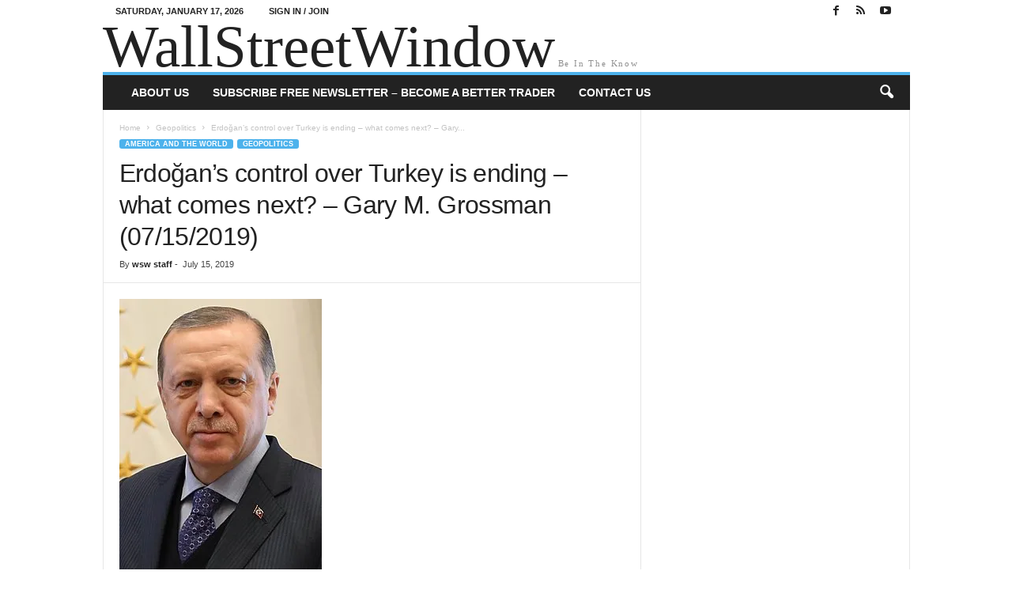

--- FILE ---
content_type: application/javascript
request_url: https://wallstreetwindow.com/wp-content/cache/autoptimize/js/autoptimize_251644a3f907a131979e823a078d2f85.js
body_size: 96198
content:
/*! jQuery Migrate v3.4.1 | (c) OpenJS Foundation and other contributors | jquery.org/license */
"undefined"==typeof jQuery.migrateMute&&(jQuery.migrateMute=!0),function(t){"use strict";"function"==typeof define&&define.amd?define(["jquery"],function(e){return t(e,window)}):"object"==typeof module&&module.exports?module.exports=t(require("jquery"),window):t(jQuery,window)}(function(s,n){"use strict";function e(e){return 0<=function(e,t){for(var r=/^(\d+)\.(\d+)\.(\d+)/,n=r.exec(e)||[],o=r.exec(t)||[],a=1;a<=3;a++){if(+o[a]<+n[a])return 1;if(+n[a]<+o[a])return-1}return 0}(s.fn.jquery,e)}s.migrateVersion="3.4.1";var t=Object.create(null);s.migrateDisablePatches=function(){for(var e=0;e<arguments.length;e++)t[arguments[e]]=!0},s.migrateEnablePatches=function(){for(var e=0;e<arguments.length;e++)delete t[arguments[e]]},s.migrateIsPatchEnabled=function(e){return!t[e]},n.console&&n.console.log&&(s&&e("3.0.0")&&!e("5.0.0")||n.console.log("JQMIGRATE: jQuery 3.x-4.x REQUIRED"),s.migrateWarnings&&n.console.log("JQMIGRATE: Migrate plugin loaded multiple times"),n.console.log("JQMIGRATE: Migrate is installed"+(s.migrateMute?"":" with logging active")+", version "+s.migrateVersion));var o={};function u(e,t){var r=n.console;!s.migrateIsPatchEnabled(e)||s.migrateDeduplicateWarnings&&o[t]||(o[t]=!0,s.migrateWarnings.push(t+" ["+e+"]"),r&&r.warn&&!s.migrateMute&&(r.warn("JQMIGRATE: "+t),s.migrateTrace&&r.trace&&r.trace()))}function r(e,t,r,n,o){Object.defineProperty(e,t,{configurable:!0,enumerable:!0,get:function(){return u(n,o),r},set:function(e){u(n,o),r=e}})}function a(e,t,r,n,o){var a=e[t];e[t]=function(){return o&&u(n,o),(s.migrateIsPatchEnabled(n)?r:a||s.noop).apply(this,arguments)}}function c(e,t,r,n,o){if(!o)throw new Error("No warning message provided");return a(e,t,r,n,o),0}function i(e,t,r,n){return a(e,t,r,n),0}s.migrateDeduplicateWarnings=!0,s.migrateWarnings=[],void 0===s.migrateTrace&&(s.migrateTrace=!0),s.migrateReset=function(){o={},s.migrateWarnings.length=0},"BackCompat"===n.document.compatMode&&u("quirks","jQuery is not compatible with Quirks Mode");var d,l,p,f={},m=s.fn.init,y=s.find,h=/\[(\s*[-\w]+\s*)([~|^$*]?=)\s*([-\w#]*?#[-\w#]*)\s*\]/,g=/\[(\s*[-\w]+\s*)([~|^$*]?=)\s*([-\w#]*?#[-\w#]*)\s*\]/g,v=/^[\s\uFEFF\xA0]+|([^\s\uFEFF\xA0])[\s\uFEFF\xA0]+$/g;for(d in i(s.fn,"init",function(e){var t=Array.prototype.slice.call(arguments);return s.migrateIsPatchEnabled("selector-empty-id")&&"string"==typeof e&&"#"===e&&(u("selector-empty-id","jQuery( '#' ) is not a valid selector"),t[0]=[]),m.apply(this,t)},"selector-empty-id"),s.fn.init.prototype=s.fn,i(s,"find",function(t){var r=Array.prototype.slice.call(arguments);if("string"==typeof t&&h.test(t))try{n.document.querySelector(t)}catch(e){t=t.replace(g,function(e,t,r,n){return"["+t+r+'"'+n+'"]'});try{n.document.querySelector(t),u("selector-hash","Attribute selector with '#' must be quoted: "+r[0]),r[0]=t}catch(e){u("selector-hash","Attribute selector with '#' was not fixed: "+r[0])}}return y.apply(this,r)},"selector-hash"),y)Object.prototype.hasOwnProperty.call(y,d)&&(s.find[d]=y[d]);c(s.fn,"size",function(){return this.length},"size","jQuery.fn.size() is deprecated and removed; use the .length property"),c(s,"parseJSON",function(){return JSON.parse.apply(null,arguments)},"parseJSON","jQuery.parseJSON is deprecated; use JSON.parse"),c(s,"holdReady",s.holdReady,"holdReady","jQuery.holdReady is deprecated"),c(s,"unique",s.uniqueSort,"unique","jQuery.unique is deprecated; use jQuery.uniqueSort"),r(s.expr,"filters",s.expr.pseudos,"expr-pre-pseudos","jQuery.expr.filters is deprecated; use jQuery.expr.pseudos"),r(s.expr,":",s.expr.pseudos,"expr-pre-pseudos","jQuery.expr[':'] is deprecated; use jQuery.expr.pseudos"),e("3.1.1")&&c(s,"trim",function(e){return null==e?"":(e+"").replace(v,"$1")},"trim","jQuery.trim is deprecated; use String.prototype.trim"),e("3.2.0")&&(c(s,"nodeName",function(e,t){return e.nodeName&&e.nodeName.toLowerCase()===t.toLowerCase()},"nodeName","jQuery.nodeName is deprecated"),c(s,"isArray",Array.isArray,"isArray","jQuery.isArray is deprecated; use Array.isArray")),e("3.3.0")&&(c(s,"isNumeric",function(e){var t=typeof e;return("number"==t||"string"==t)&&!isNaN(e-parseFloat(e))},"isNumeric","jQuery.isNumeric() is deprecated"),s.each("Boolean Number String Function Array Date RegExp Object Error Symbol".split(" "),function(e,t){f["[object "+t+"]"]=t.toLowerCase()}),c(s,"type",function(e){return null==e?e+"":"object"==typeof e||"function"==typeof e?f[Object.prototype.toString.call(e)]||"object":typeof e},"type","jQuery.type is deprecated"),c(s,"isFunction",function(e){return"function"==typeof e},"isFunction","jQuery.isFunction() is deprecated"),c(s,"isWindow",function(e){return null!=e&&e===e.window},"isWindow","jQuery.isWindow() is deprecated")),s.ajax&&(l=s.ajax,p=/(=)\?(?=&|$)|\?\?/,i(s,"ajax",function(){var e=l.apply(this,arguments);return e.promise&&(c(e,"success",e.done,"jqXHR-methods","jQXHR.success is deprecated and removed"),c(e,"error",e.fail,"jqXHR-methods","jQXHR.error is deprecated and removed"),c(e,"complete",e.always,"jqXHR-methods","jQXHR.complete is deprecated and removed")),e},"jqXHR-methods"),e("4.0.0")||s.ajaxPrefilter("+json",function(e){!1!==e.jsonp&&(p.test(e.url)||"string"==typeof e.data&&0===(e.contentType||"").indexOf("application/x-www-form-urlencoded")&&p.test(e.data))&&u("jsonp-promotion","JSON-to-JSONP auto-promotion is deprecated")}));var j=s.fn.removeAttr,b=s.fn.toggleClass,w=/\S+/g;function x(e){return e.replace(/-([a-z])/g,function(e,t){return t.toUpperCase()})}i(s.fn,"removeAttr",function(e){var r=this,n=!1;return s.each(e.match(w),function(e,t){s.expr.match.bool.test(t)&&r.each(function(){if(!1!==s(this).prop(t))return!(n=!0)}),n&&(u("removeAttr-bool","jQuery.fn.removeAttr no longer sets boolean properties: "+t),r.prop(t,!1))}),j.apply(this,arguments)},"removeAttr-bool"),i(s.fn,"toggleClass",function(t){return void 0!==t&&"boolean"!=typeof t?b.apply(this,arguments):(u("toggleClass-bool","jQuery.fn.toggleClass( boolean ) is deprecated"),this.each(function(){var e=this.getAttribute&&this.getAttribute("class")||"";e&&s.data(this,"__className__",e),this.setAttribute&&this.setAttribute("class",!e&&!1!==t&&s.data(this,"__className__")||"")}))},"toggleClass-bool");var Q,A,R=!1,C=/^[a-z]/,N=/^(?:Border(?:Top|Right|Bottom|Left)?(?:Width|)|(?:Margin|Padding)?(?:Top|Right|Bottom|Left)?|(?:Min|Max)?(?:Width|Height))$/;s.swap&&s.each(["height","width","reliableMarginRight"],function(e,t){var r=s.cssHooks[t]&&s.cssHooks[t].get;r&&(s.cssHooks[t].get=function(){var e;return R=!0,e=r.apply(this,arguments),R=!1,e})}),i(s,"swap",function(e,t,r,n){var o,a,i={};for(a in R||u("swap","jQuery.swap() is undocumented and deprecated"),t)i[a]=e.style[a],e.style[a]=t[a];for(a in o=r.apply(e,n||[]),t)e.style[a]=i[a];return o},"swap"),e("3.4.0")&&"undefined"!=typeof Proxy&&(s.cssProps=new Proxy(s.cssProps||{},{set:function(){return u("cssProps","jQuery.cssProps is deprecated"),Reflect.set.apply(this,arguments)}})),e("4.0.0")?(A={animationIterationCount:!0,columnCount:!0,fillOpacity:!0,flexGrow:!0,flexShrink:!0,fontWeight:!0,gridArea:!0,gridColumn:!0,gridColumnEnd:!0,gridColumnStart:!0,gridRow:!0,gridRowEnd:!0,gridRowStart:!0,lineHeight:!0,opacity:!0,order:!0,orphans:!0,widows:!0,zIndex:!0,zoom:!0},"undefined"!=typeof Proxy?s.cssNumber=new Proxy(A,{get:function(){return u("css-number","jQuery.cssNumber is deprecated"),Reflect.get.apply(this,arguments)},set:function(){return u("css-number","jQuery.cssNumber is deprecated"),Reflect.set.apply(this,arguments)}}):s.cssNumber=A):A=s.cssNumber,Q=s.fn.css,i(s.fn,"css",function(e,t){var r,n,o=this;return e&&"object"==typeof e&&!Array.isArray(e)?(s.each(e,function(e,t){s.fn.css.call(o,e,t)}),this):("number"==typeof t&&(r=x(e),n=r,C.test(n)&&N.test(n[0].toUpperCase()+n.slice(1))||A[r]||u("css-number",'Number-typed values are deprecated for jQuery.fn.css( "'+e+'", value )')),Q.apply(this,arguments))},"css-number");var S,P,k,H,E=s.data;i(s,"data",function(e,t,r){var n,o,a;if(t&&"object"==typeof t&&2===arguments.length){for(a in n=s.hasData(e)&&E.call(this,e),o={},t)a!==x(a)?(u("data-camelCase","jQuery.data() always sets/gets camelCased names: "+a),n[a]=t[a]):o[a]=t[a];return E.call(this,e,o),t}return t&&"string"==typeof t&&t!==x(t)&&(n=s.hasData(e)&&E.call(this,e))&&t in n?(u("data-camelCase","jQuery.data() always sets/gets camelCased names: "+t),2<arguments.length&&(n[t]=r),n[t]):E.apply(this,arguments)},"data-camelCase"),s.fx&&(k=s.Tween.prototype.run,H=function(e){return e},i(s.Tween.prototype,"run",function(){1<s.easing[this.easing].length&&(u("easing-one-arg","'jQuery.easing."+this.easing.toString()+"' should use only one argument"),s.easing[this.easing]=H),k.apply(this,arguments)},"easing-one-arg"),S=s.fx.interval,P="jQuery.fx.interval is deprecated",n.requestAnimationFrame&&Object.defineProperty(s.fx,"interval",{configurable:!0,enumerable:!0,get:function(){return n.document.hidden||u("fx-interval",P),s.migrateIsPatchEnabled("fx-interval")&&void 0===S?13:S},set:function(e){u("fx-interval",P),S=e}}));var M=s.fn.load,q=s.event.add,O=s.event.fix;s.event.props=[],s.event.fixHooks={},r(s.event.props,"concat",s.event.props.concat,"event-old-patch","jQuery.event.props.concat() is deprecated and removed"),i(s.event,"fix",function(e){var t,r=e.type,n=this.fixHooks[r],o=s.event.props;if(o.length){u("event-old-patch","jQuery.event.props are deprecated and removed: "+o.join());while(o.length)s.event.addProp(o.pop())}if(n&&!n._migrated_&&(n._migrated_=!0,u("event-old-patch","jQuery.event.fixHooks are deprecated and removed: "+r),(o=n.props)&&o.length))while(o.length)s.event.addProp(o.pop());return t=O.call(this,e),n&&n.filter?n.filter(t,e):t},"event-old-patch"),i(s.event,"add",function(e,t){return e===n&&"load"===t&&"complete"===n.document.readyState&&u("load-after-event","jQuery(window).on('load'...) called after load event occurred"),q.apply(this,arguments)},"load-after-event"),s.each(["load","unload","error"],function(e,t){i(s.fn,t,function(){var e=Array.prototype.slice.call(arguments,0);return"load"===t&&"string"==typeof e[0]?M.apply(this,e):(u("shorthand-removed-v3","jQuery.fn."+t+"() is deprecated"),e.splice(0,0,t),arguments.length?this.on.apply(this,e):(this.triggerHandler.apply(this,e),this))},"shorthand-removed-v3")}),s.each("blur focus focusin focusout resize scroll click dblclick mousedown mouseup mousemove mouseover mouseout mouseenter mouseleave change select submit keydown keypress keyup contextmenu".split(" "),function(e,r){c(s.fn,r,function(e,t){return 0<arguments.length?this.on(r,null,e,t):this.trigger(r)},"shorthand-deprecated-v3","jQuery.fn."+r+"() event shorthand is deprecated")}),s(function(){s(n.document).triggerHandler("ready")}),s.event.special.ready={setup:function(){this===n.document&&u("ready-event","'ready' event is deprecated")}},c(s.fn,"bind",function(e,t,r){return this.on(e,null,t,r)},"pre-on-methods","jQuery.fn.bind() is deprecated"),c(s.fn,"unbind",function(e,t){return this.off(e,null,t)},"pre-on-methods","jQuery.fn.unbind() is deprecated"),c(s.fn,"delegate",function(e,t,r,n){return this.on(t,e,r,n)},"pre-on-methods","jQuery.fn.delegate() is deprecated"),c(s.fn,"undelegate",function(e,t,r){return 1===arguments.length?this.off(e,"**"):this.off(t,e||"**",r)},"pre-on-methods","jQuery.fn.undelegate() is deprecated"),c(s.fn,"hover",function(e,t){return this.on("mouseenter",e).on("mouseleave",t||e)},"pre-on-methods","jQuery.fn.hover() is deprecated");function T(e){var t=n.document.implementation.createHTMLDocument("");return t.body.innerHTML=e,t.body&&t.body.innerHTML}var F=/<(?!area|br|col|embed|hr|img|input|link|meta|param)(([a-z][^\/\0>\x20\t\r\n\f]*)[^>]*)\/>/gi;s.UNSAFE_restoreLegacyHtmlPrefilter=function(){s.migrateEnablePatches("self-closed-tags")},i(s,"htmlPrefilter",function(e){var t,r;return(r=(t=e).replace(F,"<$1></$2>"))!==t&&T(t)!==T(r)&&u("self-closed-tags","HTML tags must be properly nested and closed: "+t),e.replace(F,"<$1></$2>")},"self-closed-tags"),s.migrateDisablePatches("self-closed-tags");var D,W,_,I=s.fn.offset;return i(s.fn,"offset",function(){var e=this[0];return!e||e.nodeType&&e.getBoundingClientRect?I.apply(this,arguments):(u("offset-valid-elem","jQuery.fn.offset() requires a valid DOM element"),arguments.length?this:void 0)},"offset-valid-elem"),s.ajax&&(D=s.param,i(s,"param",function(e,t){var r=s.ajaxSettings&&s.ajaxSettings.traditional;return void 0===t&&r&&(u("param-ajax-traditional","jQuery.param() no longer uses jQuery.ajaxSettings.traditional"),t=r),D.call(this,e,t)},"param-ajax-traditional")),c(s.fn,"andSelf",s.fn.addBack,"andSelf","jQuery.fn.andSelf() is deprecated and removed, use jQuery.fn.addBack()"),s.Deferred&&(W=s.Deferred,_=[["resolve","done",s.Callbacks("once memory"),s.Callbacks("once memory"),"resolved"],["reject","fail",s.Callbacks("once memory"),s.Callbacks("once memory"),"rejected"],["notify","progress",s.Callbacks("memory"),s.Callbacks("memory")]],i(s,"Deferred",function(e){var a=W(),i=a.promise();function t(){var o=arguments;return s.Deferred(function(n){s.each(_,function(e,t){var r="function"==typeof o[e]&&o[e];a[t[1]](function(){var e=r&&r.apply(this,arguments);e&&"function"==typeof e.promise?e.promise().done(n.resolve).fail(n.reject).progress(n.notify):n[t[0]+"With"](this===i?n.promise():this,r?[e]:arguments)})}),o=null}).promise()}return c(a,"pipe",t,"deferred-pipe","deferred.pipe() is deprecated"),c(i,"pipe",t,"deferred-pipe","deferred.pipe() is deprecated"),e&&e.call(a,a),a},"deferred-pipe"),s.Deferred.exceptionHook=W.exceptionHook),s});
!function(){if(jQuery&&!window.opjq){var a,b,c=jQuery.fn.jquery;c=c.replace(/(\d+\.\d+).+/i,"$1"),c=c.split(/\./gi),a=c[0],b=c[1],1>a||8>b&&console&&console.error,window.opjq=jQuery.noConflict()}window.checkJqueryVersion=function(){console.log("jQuery: "+jQuery.fn.jquery,"opjq: "+opjq.fn.jquery),(1>a||8>b&&console&&console.error)&&console.error("Currently is loaded jQuery version "+jQuery.fn.jquery+" which is too low for OptimizePress. Please check if you're using WordPress version 3.5 or higher or contact customer support.")},window.loadOldjQueryVersion=function(a){var a="1.3.2",b=document.createElement("script");b.src="//ajax.googleapis.com/ajax/libs/jquery/"+a+"/jquery.min.js",document.body.appendChild(b)},window.deleteJquery=function(){delete $,delete jQuery}}(),function(a){function b(b){this.input=b,"password"==b.attr("type")&&this.handlePassword(),a(b[0].form).submit(function(){b.hasClass("placeholder")&&b[0].value==b.attr("placeholder")&&(b[0].value="")})}b.prototype={show:function(a){if(""===this.input[0].value||a&&this.valueIsPlaceholder()){if(this.isPassword)try{this.input[0].setAttribute("type","text")}catch(b){this.input.before(this.fakePassword.show()).hide()}this.input.addClass("placeholder"),this.input[0].value=this.input.attr("placeholder")}},hide:function(){if(this.valueIsPlaceholder()&&this.input.hasClass("placeholder")&&(this.input.removeClass("placeholder"),this.input[0].value="",this.isPassword)){try{this.input[0].setAttribute("type","password")}catch(a){}this.input.show(),this.input[0].focus()}},valueIsPlaceholder:function(){return this.input[0].value==this.input.attr("placeholder")},handlePassword:function(){var b=this.input;if(b.attr("realType","password"),this.isPassword=!0,a.browser.msie&&b[0].outerHTML){var c=a(b[0].outerHTML.replace(/type=(['"])?password\1/gi,"type=$1text$1"));this.fakePassword=c.val(b.attr("placeholder")).addClass("placeholder").focus(function(){b.trigger("focus"),a(this).hide()}),a(b[0].form).submit(function(){c.remove(),b.show()})}}};var c=!!("placeholder"in document.createElement("input"));a.fn.placeholder=function(){return c?this:this.each(function(){var c=a(this),d=new b(c);d.show(!0),c.focus(function(){d.hide()}),c.blur(function(){d.show(!1)}),a.browser.msie&&(a(window).load(function(){c.val()&&c.removeClass("placeholder"),d.show(!0)}),c.focus(function(){if(""==this.value){var a=this.createTextRange();a.collapse(!0),a.moveStart("character",0),a.select()}}))})},a(document).ready(function(){a("input[placeholder], textarea[placeholder]").placeholder()})}(opjq),/*!
 * fancyBox - jQuery Plugin
 * version: 2.1.5 (Fri, 14 Jun 2013)
 * @requires jQuery v1.6 or later
 *
 * Examples at http://fancyapps.com/fancybox/
 * License: www.fancyapps.com/fancybox/#license
 *
 * Copyright 2012 Janis Skarnelis - janis@fancyapps.com
 *
 */
function(a,b,c,d){"use strict";var e=c("html"),f=c(a),g=c(b),h=c.fancybox=function(){h.open.apply(this,arguments)},i=navigator.userAgent.match(/msie/i),j=null,k=b.createTouch!==d,l=function(a){return a&&a.hasOwnProperty&&a instanceof c},m=function(a){return a&&"string"===c.type(a)},n=function(a){return m(a)&&a.indexOf("%")>0},o=function(a){return a&&!(a.style.overflow&&"hidden"===a.style.overflow)&&(a.clientWidth&&a.scrollWidth>a.clientWidth||a.clientHeight&&a.scrollHeight>a.clientHeight)},p=function(a,b){var c=parseInt(a,10)||0;return b&&n(a)&&(c=h.getViewport()[b]/100*c),Math.ceil(c)},q=function(a,b){return p(a,b)+"px"};c.extend(h,{version:"2.1.5",defaults:{padding:15,margin:20,width:800,height:600,minWidth:100,minHeight:100,maxWidth:9999,maxHeight:9999,pixelRatio:1,autoSize:!0,autoHeight:!1,autoWidth:!1,autoResize:!0,autoCenter:!k,fitToView:!0,aspectRatio:!1,topRatio:.5,leftRatio:.5,scrolling:"auto",wrapCSS:"",arrows:!0,closeBtn:!0,closeClick:!1,nextClick:!1,mouseWheel:!0,autoPlay:!1,playSpeed:3e3,preload:3,modal:!1,loop:!0,ajax:{dataType:"html",headers:{"X-fancyBox":!0}},iframe:{scrolling:"auto",preload:!0},swf:{wmode:"transparent",allowfullscreen:"true",allowscriptaccess:"always"},keys:{next:{13:"left",34:"up",39:"left",40:"up"},prev:{8:"right",33:"down",37:"right",38:"down"},close:[27],play:[32],toggle:[70]},direction:{next:"left",prev:"right"},scrollOutside:!0,index:0,type:null,href:null,content:null,title:null,tpl:{wrap:'<div class="fancybox-wrap" tabIndex="-1"><div class="fancybox-skin"><div class="fancybox-outer"><div class="fancybox-inner"></div></div></div></div>',image:'<img class="fancybox-image" src="{href}" alt="" />',iframe:'<iframe id="fancybox-frame{rnd}" name="fancybox-frame{rnd}" class="fancybox-iframe" frameborder="0" vspace="0" hspace="0" webkitAllowFullScreen mozallowfullscreen allowFullScreen'+(i?' allowtransparency="true"':"")+"></iframe>",error:'<p class="fancybox-error">The requested content cannot be loaded.<br/>Please try again later.</p>',closeBtn:'<a title="Close" class="fancybox-item fancybox-close" href="javascript:;"></a>',next:'<a title="Next" class="fancybox-nav fancybox-next" href="javascript:;"><span></span></a>',prev:'<a title="Previous" class="fancybox-nav fancybox-prev" href="javascript:;"><span></span></a>'},openEffect:"fade",openSpeed:250,openEasing:"swing",openOpacity:!0,openMethod:"zoomIn",closeEffect:"fade",closeSpeed:250,closeEasing:"swing",closeOpacity:!0,closeMethod:"zoomOut",nextEffect:"elastic",nextSpeed:250,nextEasing:"swing",nextMethod:"changeIn",prevEffect:"elastic",prevSpeed:250,prevEasing:"swing",prevMethod:"changeOut",helpers:{overlay:!0,title:!0},onCancel:c.noop,beforeLoad:c.noop,afterLoad:c.noop,beforeShow:c.noop,afterShow:c.noop,beforeChange:c.noop,beforeClose:c.noop,afterClose:c.noop},group:{},opts:{},previous:null,coming:null,current:null,isActive:!1,isOpen:!1,isOpened:!1,wrap:null,skin:null,outer:null,inner:null,player:{timer:null,isActive:!1},ajaxLoad:null,imgPreload:null,transitions:{},helpers:{},open:function(a,b){return a&&(c.isPlainObject(b)||(b={}),!1!==h.close(!0))?(c.isArray(a)||(a=l(a)?c(a).get():[a]),c.each(a,function(e,f){var g,i,j,k,n,o,p,q={};"object"===c.type(f)&&(f.nodeType&&(f=c(f)),l(f)?(q={href:f.data("fancybox-href")||f.attr("href"),title:f.data("fancybox-title")||f.attr("title"),isDom:!0,element:f},c.metadata&&c.extend(!0,q,f.metadata())):q=f),g=b.href||q.href||(m(f)?f:null),i=b.title!==d?b.title:q.title||"",j=b.content||q.content,k=j?"html":b.type||q.type,!k&&q.isDom&&(k=f.data("fancybox-type"),k||(n=f.prop("class").match(/fancybox\.(\w+)/),k=n?n[1]:null)),m(g)&&(k||(h.isImage(g)?k="image":h.isSWF(g)?k="swf":"#"===g.charAt(0)?k="inline":m(f)&&(k="html",j=f)),"ajax"===k&&(o=g.split(/\s+/,2),g=o.shift(),p=o.shift())),j||("inline"===k?g?j=c(m(g)?g.replace(/.*(?=#[^\s]+$)/,""):g):q.isDom&&(j=f):"html"===k?j=g:k||g||!q.isDom||(k="inline",j=f)),c.extend(q,{href:g,type:k,content:j,title:i,selector:p}),a[e]=q}),h.opts=c.extend(!0,{},h.defaults,b),b.keys!==d&&(h.opts.keys=b.keys?c.extend({},h.defaults.keys,b.keys):!1),h.group=a,h._start(h.opts.index)):void 0},cancel:function(){var a=h.coming;a&&!1!==h.trigger("onCancel")&&(h.hideLoading(),h.ajaxLoad&&h.ajaxLoad.abort(),h.ajaxLoad=null,h.imgPreload&&(h.imgPreload.onload=h.imgPreload.onerror=null),a.wrap&&a.wrap.stop(!0,!0).trigger("onReset").remove(),h.coming=null,h.current||h._afterZoomOut(a))},close:function(a){h.cancel(),!1!==h.trigger("beforeClose")&&(h.unbindEvents(),h.isActive&&(h.isOpen&&a!==!0?(h.isOpen=h.isOpened=!1,h.isClosing=!0,c(".fancybox-item, .fancybox-nav").remove(),h.wrap.stop(!0,!0).removeClass("fancybox-opened"),h.transitions[h.current.closeMethod]()):(c(".fancybox-wrap").stop(!0).trigger("onReset").remove(),h._afterZoomOut())))},play:function(a){var b=function(){clearTimeout(h.player.timer)},c=function(){b(),h.current&&h.player.isActive&&(h.player.timer=setTimeout(h.next,h.current.playSpeed))},d=function(){b(),g.unbind(".player"),h.player.isActive=!1,h.trigger("onPlayEnd")},e=function(){h.current&&(h.current.loop||h.current.index<h.group.length-1)&&(h.player.isActive=!0,g.bind({"onCancel.player beforeClose.player":d,"onUpdate.player":c,"beforeLoad.player":b}),c(),h.trigger("onPlayStart"))};a===!0||!h.player.isActive&&a!==!1?e():d()},next:function(a){var b=h.current;b&&(m(a)||(a=b.direction.next),h.jumpto(b.index+1,a,"next"))},prev:function(a){var b=h.current;b&&(m(a)||(a=b.direction.prev),h.jumpto(b.index-1,a,"prev"))},jumpto:function(a,b,c){var e=h.current;e&&(a=p(a),h.direction=b||e.direction[a>=e.index?"next":"prev"],h.router=c||"jumpto",e.loop&&(0>a&&(a=e.group.length+a%e.group.length),a%=e.group.length),e.group[a]!==d&&(h.cancel(),h._start(a)))},reposition:function(a,b){var d,e=h.current,f=e?e.wrap:null;f&&(d=h._getPosition(b),a&&"scroll"===a.type?(delete d.position,f.stop(!0,!0).animate(d,200)):(f.css(d),e.pos=c.extend({},e.dim,d)))},update:function(a){var b=a&&a.type,c=!b||"orientationchange"===b;c&&(clearTimeout(j),j=null),h.isOpen&&!j&&(j=setTimeout(function(){var d=h.current;d&&!h.isClosing&&(h.wrap.removeClass("fancybox-tmp"),(c||"load"===b||"resize"===b&&d.autoResize)&&h._setDimension(),"scroll"===b&&d.canShrink||h.reposition(a),h.trigger("onUpdate"),j=null)},c&&!k?0:300))},toggle:function(a){h.isOpen&&(h.current.fitToView="boolean"===c.type(a)?a:!h.current.fitToView,k&&(h.wrap.removeAttr("style").addClass("fancybox-tmp"),h.trigger("onUpdate")),h.update())},hideLoading:function(){g.unbind(".loading"),c("#fancybox-loading").remove()},showLoading:function(){var a,b;h.hideLoading(),a=c('<div id="fancybox-loading"></div>').click(h.cancel).appendTo("body"),g.bind("keydown.loading",function(a){27===(a.which||a.keyCode)&&(a.preventDefault(),h.cancel())}),h.defaults.fixed||(b=h.getViewport(),a.css({position:"absolute",top:.5*b.h+b.y,left:.5*b.w+b.x}))},getViewport:function(){var b=h.current&&h.current.locked||!1,c={x:f.scrollLeft(),y:f.scrollTop()};return b?(c.w=b[0].clientWidth,c.h=b[0].clientHeight):(c.w=k&&a.innerWidth?a.innerWidth:f.width(),c.h=k&&a.innerHeight?a.innerHeight:f.height()),c},unbindEvents:function(){h.wrap&&l(h.wrap)&&h.wrap.unbind(".fb"),g.unbind(".fb"),f.unbind(".fb")},bindEvents:function(){var a,b=h.current;b&&(f.bind("orientationchange.fb"+(k?"":" resize.fb")+(b.autoCenter&&!b.locked?" scroll.fb":""),h.update),a=b.keys,a&&g.bind("keydown.fb",function(e){var f=e.which||e.keyCode,g=e.target||e.srcElement;return 27===f&&h.coming?!1:void(e.ctrlKey||e.altKey||e.shiftKey||e.metaKey||g&&(g.type||c(g).is("[contenteditable]"))||c.each(a,function(a,g){return b.group.length>1&&g[f]!==d?(h[a](g[f]),e.preventDefault(),!1):c.inArray(f,g)>-1?(h[a](),e.preventDefault(),!1):void 0}))}),c.fn.mousewheel&&b.mouseWheel&&h.wrap.bind("mousewheel.fb",function(a,d,e,f){for(var g=a.target||null,i=c(g),j=!1;i.length&&!(j||i.is(".fancybox-skin")||i.is(".fancybox-wrap"));)j=o(i[0]),i=c(i).parent();0===d||j||h.group.length>1&&!b.canShrink&&(f>0||e>0?h.prev(f>0?"down":"left"):(0>f||0>e)&&h.next(0>f?"up":"right"),a.preventDefault())}))},trigger:function(a,b){var d,e=b||h.coming||h.current;if(e){if(c.isFunction(e[a])&&(d=e[a].apply(e,Array.prototype.slice.call(arguments,1))),d===!1)return!1;e.helpers&&c.each(e.helpers,function(b,d){d&&h.helpers[b]&&c.isFunction(h.helpers[b][a])&&h.helpers[b][a](c.extend(!0,{},h.helpers[b].defaults,d),e)}),g.trigger(a)}},isImage:function(a){return m(a)&&a.match(/(^data:image\/.*,)|(\.(jp(e|g|eg)|gif|png|bmp|webp|svg)((\?|#).*)?$)/i)},isSWF:function(a){return m(a)&&a.match(/\.(swf)((\?|#).*)?$/i)},_start:function(a){var b,d,e,f,g,i={};if(a=p(a),b=h.group[a]||null,!b)return!1;if(i=c.extend(!0,{},h.opts,b),f=i.margin,g=i.padding,"number"===c.type(f)&&(i.margin=[f,f,f,f]),"number"===c.type(g)&&(i.padding=[g,g,g,g]),i.modal&&c.extend(!0,i,{closeBtn:!1,closeClick:!1,nextClick:!1,arrows:!1,mouseWheel:!1,keys:null,helpers:{overlay:{closeClick:!1}}}),i.autoSize&&(i.autoWidth=i.autoHeight=!0),"auto"===i.width&&(i.autoWidth=!0),"auto"===i.height&&(i.autoHeight=!0),i.group=h.group,i.index=a,h.coming=i,!1===h.trigger("beforeLoad"))return void(h.coming=null);if(e=i.type,d=i.href,!e)return h.coming=null,h.current&&h.router&&"jumpto"!==h.router?(h.current.index=a,h[h.router](h.direction)):!1;if(h.isActive=!0,("image"===e||"swf"===e)&&(i.autoHeight=i.autoWidth=!1,i.scrolling="visible"),"image"===e&&(i.aspectRatio=!0),"iframe"===e&&k&&(i.scrolling="scroll"),i.wrap=c(i.tpl.wrap).addClass("fancybox-"+(k?"mobile":"desktop")+" fancybox-type-"+e+" fancybox-tmp "+i.wrapCSS).appendTo(i.parent||"body"),c.extend(i,{skin:c(".fancybox-skin",i.wrap),outer:c(".fancybox-outer",i.wrap),inner:c(".fancybox-inner",i.wrap)}),c.each(["Top","Right","Bottom","Left"],function(a,b){i.skin.css("padding"+b,q(i.padding[a]))}),h.trigger("onReady"),"inline"===e||"html"===e){if(!i.content||!i.content.length)return h._error("content")}else if(!d)return h._error("href");"image"===e?h._loadImage():"ajax"===e?h._loadAjax():"iframe"===e?h._loadIframe():h._afterLoad()},_error:function(a){c.extend(h.coming,{type:"html",autoWidth:!0,autoHeight:!0,minWidth:0,minHeight:0,scrolling:"no",hasError:a,content:h.coming.tpl.error}),h._afterLoad()},_loadImage:function(){var a=h.imgPreload=new Image;a.onload=function(){this.onload=this.onerror=null,h.coming.width=this.width/h.opts.pixelRatio,h.coming.height=this.height/h.opts.pixelRatio,h._afterLoad()},a.onerror=function(){this.onload=this.onerror=null,h._error("image")},a.src=h.coming.href,a.complete!==!0&&h.showLoading()},_loadAjax:function(){var a=h.coming;h.showLoading(),h.ajaxLoad=c.ajax(c.extend({},a.ajax,{url:a.href,error:function(a,b){h.coming&&"abort"!==b?h._error("ajax",a):h.hideLoading()},success:function(b,c){"success"===c&&(a.content=b,h._afterLoad())}}))},_loadIframe:function(){var a=h.coming,b=c(a.tpl.iframe.replace(/\{rnd\}/g,(new Date).getTime())).attr("scrolling",k?"auto":a.iframe.scrolling).attr("src",a.href);c(a.wrap).bind("onReset",function(){try{c(this).find("iframe").hide().attr("src","//about:blank").end().empty()}catch(a){}}),a.iframe.preload&&(h.showLoading(),b.one("load",function(){c(this).data("ready",1),k||c(this).bind("load.fb",h.update),c(this).parents(".fancybox-wrap").width("100%").removeClass("fancybox-tmp").show(),h._afterLoad()})),a.content=b.appendTo(a.inner),a.iframe.preload||h._afterLoad()},_preloadImages:function(){var a,b,c=h.group,d=h.current,e=c.length,f=d.preload?Math.min(d.preload,e-1):0;for(b=1;f>=b;b+=1)a=c[(d.index+b)%e],"image"===a.type&&a.href&&((new Image).src=a.href)},_afterLoad:function(){var a,b,d,e,f,g,i=h.coming,j=h.current,k="fancybox-placeholder";if(h.hideLoading(),i&&h.isActive!==!1){if(!1===h.trigger("afterLoad",i,j))return i.wrap.stop(!0).trigger("onReset").remove(),void(h.coming=null);switch(j&&(h.trigger("beforeChange",j),j.wrap.stop(!0).removeClass("fancybox-opened").find(".fancybox-item, .fancybox-nav").remove()),h.unbindEvents(),a=i,b=i.content,d=i.type,e=i.scrolling,c.extend(h,{wrap:a.wrap,skin:a.skin,outer:a.outer,inner:a.inner,current:a,previous:j}),f=a.href,d){case"inline":case"ajax":case"html":a.selector?b=c("<div>").html(b).find(a.selector):l(b)&&(b.data(k)||b.data(k,c('<div class="'+k+'"></div>').insertAfter(b).hide()),b=b.show().detach(),a.wrap.bind("onReset",function(){c(this).find(b).length&&b.hide().replaceAll(b.data(k)).data(k,!1)}));break;case"image":b=a.tpl.image.replace("{href}",f);break;case"swf":b='<object id="fancybox-swf" classid="clsid:D27CDB6E-AE6D-11cf-96B8-444553540000" width="100%" height="100%"><param name="movie" value="'+f+'"></param>',g="",c.each(a.swf,function(a,c){b+='<param name="'+a+'" value="'+c+'"></param>',g+=" "+a+'="'+c+'"'}),b+='<embed src="'+f+'" type="application/x-shockwave-flash" width="100%" height="100%"'+g+"></embed></object>"}l(b)&&b.parent().is(a.inner)||a.inner.append(b),h.trigger("beforeShow"),a.inner.css("overflow","yes"===e?"scroll":"no"===e?"hidden":e),h._setDimension(),h.reposition(),h.isOpen=!1,h.coming=null,h.bindEvents(),h.isOpened?j.prevMethod&&h.transitions[j.prevMethod]():c(".fancybox-wrap").not(a.wrap).stop(!0).trigger("onReset").remove(),h.transitions[h.isOpened?a.nextMethod:a.openMethod](),h._preloadImages()}},_setDimension:function(){var a,b,d,e,f,g,i,j,k,l,m,o,r,s,t,u=h.getViewport(),v=0,w=!1,x=!1,y=h.wrap,z=h.skin,A=h.inner,B=h.current,C=B.width,D=B.height,E=B.minWidth,F=B.minHeight,G=B.maxWidth,H=B.maxHeight,I=B.scrolling,J=B.scrollOutside?B.scrollbarWidth:0,K=B.margin,L=p(K[1]+K[3]),M=p(K[0]+K[2]);if(y.add(z).add(A).width("auto").height("auto").removeClass("fancybox-tmp"),a=p(z.outerWidth(!0)-z.width()),b=p(z.outerHeight(!0)-z.height()),d=L+a,e=M+b,f=n(C)?(u.w-d)*p(C)/100:C,g=n(D)?(u.h-e)*p(D)/100:D,"iframe"===B.type){if(s=B.content,B.autoHeight&&1===s.data("ready"))try{s[0].contentWindow.document.location&&(A.width(f).height(9999),t=s.contents().find("body"),J&&t.css("overflow-x","hidden"),g=t.outerHeight(!0))}catch(N){}}else(B.autoWidth||B.autoHeight)&&(A.addClass("fancybox-tmp"),B.autoWidth||A.width(f),B.autoHeight||A.height(g),B.autoWidth&&(f=A.width()),B.autoHeight&&(g=A.height()),A.removeClass("fancybox-tmp"));if(C=p(f),D=p(g),k=f/g,E=p(n(E)?p(E,"w")-d:E),G=p(n(G)?p(G,"w")-d:G),F=p(n(F)?p(F,"h")-e:F),H=p(n(H)?p(H,"h")-e:H),i=G,j=H,B.fitToView&&(G=Math.min(u.w-d,G),H=Math.min(u.h-e,H)),o=u.w-L,r=u.h-M,B.aspectRatio?(C>G&&(C=G,D=p(C/k)),D>H&&(D=H,C=p(D*k)),E>C&&(C=E,D=p(C/k)),F>D&&(D=F,C=p(D*k))):(C=Math.max(E,Math.min(C,G)),B.autoHeight&&"iframe"!==B.type&&(A.width(C),D=A.height()),D=Math.max(F,Math.min(D,H))),B.fitToView)if(A.width(C).height(D),y.width(C+a),l=y.width(),m=y.height(),B.aspectRatio)for(;(l>o||m>r)&&C>E&&D>F&&!(v++>19);)D=Math.max(F,Math.min(H,D-10)),C=p(D*k),E>C&&(C=E,D=p(C/k)),C>G&&(C=G,D=p(C/k)),A.width(C).height(D),y.width(C+a),l=y.width(),m=y.height();else C=Math.max(E,Math.min(C,C-(l-o))),D=Math.max(F,Math.min(D,D-(m-r)));J&&"auto"===I&&g>D&&o>C+a+J&&(C+=J),A.width(C).height(D),y.width(C+a),l=y.width(),m=y.height(),w=(l>o||m>r)&&C>E&&D>F,x=B.aspectRatio?i>C&&j>D&&f>C&&g>D:(i>C||j>D)&&(f>C||g>D),c.extend(B,{dim:{width:q(l),height:q(m)},origWidth:f,origHeight:g,canShrink:w,canExpand:x,wPadding:a,hPadding:b,wrapSpace:m-z.outerHeight(!0),skinSpace:z.height()-D}),!s&&B.autoHeight&&D>F&&H>D&&!x&&A.height("auto")},_getPosition:function(a){var b=h.current,c=h.getViewport(),d=b.margin,e=h.wrap.width()+d[1]+d[3],f=h.wrap.height()+d[0]+d[2],g={position:"absolute",top:d[0],left:d[3]};return b.autoCenter&&b.fixed&&!a&&f<=c.h&&e<=c.w?g.position="fixed":b.locked||(g.top+=c.y,g.left+=c.x),g.top=q(Math.max(g.top,g.top+(c.h-f)*b.topRatio)),g.left=q(Math.max(g.left,g.left+(c.w-e)*b.leftRatio)),g},_afterZoomIn:function(){var a=h.current;a&&(h.isOpen=h.isOpened=!0,h.wrap.css("overflow","visible").addClass("fancybox-opened"),h.update(),(a.closeClick||a.nextClick&&h.group.length>1)&&h.inner.css("cursor","pointer").bind("click.fb",function(b){c(b.target).is("a")||c(b.target).parent().is("a")||(b.preventDefault(),h[a.closeClick?"close":"next"]())}),a.closeBtn&&c(a.tpl.closeBtn).appendTo(h.skin).bind("click.fb",function(a){a.preventDefault(),h.close()}),a.arrows&&h.group.length>1&&((a.loop||a.index>0)&&c(a.tpl.prev).appendTo(h.outer).bind("click.fb",h.prev),(a.loop||a.index<h.group.length-1)&&c(a.tpl.next).appendTo(h.outer).bind("click.fb",h.next)),h.trigger("afterShow"),a.loop||a.index!==a.group.length-1?h.opts.autoPlay&&!h.player.isActive&&(h.opts.autoPlay=!1,h.play()):h.play(!1))},_afterZoomOut:function(a){a=a||h.current,c(".fancybox-wrap").trigger("onReset").remove(),c.extend(h,{group:{},opts:{},router:!1,current:null,isActive:!1,isOpened:!1,isOpen:!1,isClosing:!1,wrap:null,skin:null,outer:null,inner:null}),h.trigger("afterClose",a)}}),h.transitions={getOrigPosition:function(){var a=h.current,b=a.element,c=a.orig,d={},e=50,f=50,g=a.hPadding,i=a.wPadding,j=h.getViewport();return!c&&a.isDom&&b.is(":visible")&&(c=b.find("img:first"),c.length||(c=b)),l(c)?(d=c.offset(),c.is("img")&&(e=c.outerWidth(),f=c.outerHeight())):(d.top=j.y+(j.h-f)*a.topRatio,d.left=j.x+(j.w-e)*a.leftRatio),("fixed"===h.wrap.css("position")||a.locked)&&(d.top-=j.y,d.left-=j.x),d={top:q(d.top-g*a.topRatio),left:q(d.left-i*a.leftRatio),width:q(e+i),height:q(f+g)}},step:function(a,b){var c,d,e,f=b.prop,g=h.current,i=g.wrapSpace,j=g.skinSpace;("width"===f||"height"===f)&&(c=b.end===b.start?1:(a-b.start)/(b.end-b.start),h.isClosing&&(c=1-c),d="width"===f?g.wPadding:g.hPadding,e=a-d,h.skin[f](p("width"===f?e:e-i*c)),h.inner[f](p("width"===f?e:e-i*c-j*c)))},zoomIn:function(){var a=h.current,b=a.pos,d=a.openEffect,e="elastic"===d,f=c.extend({opacity:1},b);delete f.position,e?(b=this.getOrigPosition(),a.openOpacity&&(b.opacity=.1)):"fade"===d&&(b.opacity=.1),h.wrap.css(b).animate(f,{duration:"none"===d?0:a.openSpeed,easing:a.openEasing,step:e?this.step:null,complete:h._afterZoomIn})},zoomOut:function(){var a=h.current,b=a.closeEffect,c="elastic"===b,d={opacity:.1};c&&(d=this.getOrigPosition(),a.closeOpacity&&(d.opacity=.1)),h.wrap.animate(d,{duration:"none"===b?0:a.closeSpeed,easing:a.closeEasing,step:c?this.step:null,complete:h._afterZoomOut})},changeIn:function(){var a,b=h.current,c=b.nextEffect,d=b.pos,e={opacity:1},f=h.direction,g=200;d.opacity=.1,"elastic"===c&&(a="down"===f||"up"===f?"top":"left","down"===f||"right"===f?(d[a]=q(p(d[a])-g),e[a]="+="+g+"px"):(d[a]=q(p(d[a])+g),e[a]="-="+g+"px")),"none"===c?h._afterZoomIn():h.wrap.css(d).animate(e,{duration:b.nextSpeed,easing:b.nextEasing,complete:h._afterZoomIn})},changeOut:function(){var a=h.previous,b=a.prevEffect,d={opacity:.1},e=h.direction,f=200;"elastic"===b&&(d["down"===e||"up"===e?"top":"left"]=("up"===e||"left"===e?"-":"+")+"="+f+"px"),a.wrap.animate(d,{duration:"none"===b?0:a.prevSpeed,easing:a.prevEasing,complete:function(){c(this).trigger("onReset").remove()}})}},h.helpers.overlay={defaults:{closeClick:!0,speedOut:200,showEarly:!0,css:{},locked:!k,fixed:!0},overlay:null,fixed:!1,el:c("html"),create:function(a){a=c.extend({},this.defaults,a),this.overlay&&this.close(),this.overlay=c('<div class="fancybox-overlay"></div>').appendTo(h.coming?h.coming.parent:a.parent),this.fixed=!1,a.fixed&&h.defaults.fixed&&(this.overlay.addClass("fancybox-overlay-fixed"),this.fixed=!0)},open:function(a){var b=this;a=c.extend({},this.defaults,a),this.overlay?this.overlay.unbind(".overlay").width("auto").height("auto"):this.create(a),this.fixed||(f.bind("resize.overlay",c.proxy(this.update,this)),this.update()),a.closeClick&&this.overlay.bind("click.overlay",function(a){return c(a.target).hasClass("fancybox-overlay")?(h.isActive?h.close():b.close(),!1):void 0}),this.overlay.css(a.css).show()},close:function(){var a,b;f.unbind("resize.overlay"),this.el.hasClass("fancybox-lock")&&(c(".fancybox-margin").removeClass("fancybox-margin"),a=f.scrollTop(),b=f.scrollLeft(),this.el.removeClass("fancybox-lock"),f.scrollTop(a).scrollLeft(b)),c(".fancybox-overlay").remove().hide(),c.extend(this,{overlay:null,fixed:!1})},update:function(){var a,c="100%";this.overlay.width(c).height("100%"),i?(a=Math.max(b.documentElement.offsetWidth,b.body.offsetWidth),g.width()>a&&(c=g.width())):g.width()>f.width()&&(c=g.width()),this.overlay.width(c).height(g.height())},onReady:function(a,b){var d=this.overlay;c(".fancybox-overlay").stop(!0,!0),d||this.create(a),a.locked&&this.fixed&&b.fixed&&(d||(this.margin=g.height()>f.height()?c("html").css("margin-right").replace("px",""):!1),b.locked=this.overlay.append(b.wrap),b.fixed=!1),a.showEarly===!0&&this.beforeShow.apply(this,arguments)},beforeShow:function(b,d){var e,g,h,i,j=c("html");(d.locked||d.opLocked)&&(this.margin===!1||j.hasClass("epicbox-lock")||(j.removeClass("fancybox-lock fancybox-margin"),h=c(a).width(),j.addClass("fancybox-lock-test"),i=c(a).width(),j.removeClass("fancybox-lock-test"),c("#op-fancybox-margin").remove(),c("<style id='op-fancybox-margin' type='text/css'>.fancybox-margin{margin-right:"+(i-h)+"px;}</style>").appendTo("head"),this.el.addClass("fancybox-margin")),e=f.scrollTop(),g=f.scrollLeft(),this.el.addClass("fancybox-lock"),f.scrollTop(e).scrollLeft(g)),this.open(b)},onUpdate:function(){this.fixed||this.update()},afterClose:function(a){this.overlay&&!h.coming&&this.overlay.fadeOut(a.speedOut,c.proxy(this.close,this))}},h.helpers.title={defaults:{type:"float",position:"bottom"},beforeShow:function(a){var b,d,e=h.current,f=e.title,g=a.type;if(c.isFunction(f)&&(f=f.call(e.element,e)),m(f)&&""!==c.trim(f)){switch(b=c('<div class="fancybox-title fancybox-title-'+g+'-wrap">'+f+"</div>"),g){case"inside":d=h.skin;break;case"outside":d=h.wrap;break;case"over":d=h.inner;break;default:d=h.skin,b.appendTo("body"),i&&b.width(b.width()),b.wrapInner('<span class="child"></span>'),h.current.margin[2]+=Math.abs(p(b.css("margin-bottom")))}b["top"===a.position?"prependTo":"appendTo"](d)}}},c.fn.fancybox=function(a){var b,d=c(this),e=this.selector||"",f=function(f){var g,i,j=c(this).blur(),k=b;f.ctrlKey||f.altKey||f.shiftKey||f.metaKey||j.is(".fancybox-wrap")||(g=a.groupAttr||"data-fancybox-group",i=j.attr(g),i||(g="rel",i=j.get(0)[g]),i&&""!==i&&"nofollow"!==i&&(j=e.length?c(e):d,j=j.filter("["+g+'="'+i+'"]'),k=j.index(this)),a.index=k,h.open(j,a)!==!1&&f.preventDefault())};return a=a||{},b=a.index||0,e&&a.live!==!1?g.undelegate(e,"click.fb-start").delegate(e+":not('.fancybox-item, .fancybox-nav')","click.fb-start",f):d.unbind("click.fb-start").bind("click.fb-start",f),this.filter("[data-fancybox-start=1]").trigger("click"),this},g.ready(function(){var b,f;c.scrollbarWidth===d&&(c.scrollbarWidth=function(){var a=c('<div style="width:50px;height:50px;overflow:auto"><div/></div>').appendTo("body"),b=a.children(),d=b.innerWidth()-b.height(99).innerWidth();return a.remove(),d}),c.support.fixedPosition===d&&(c.support.fixedPosition=function(){var a=c('<div style="position:fixed;top:20px;"></div>').appendTo("body"),b=20===a[0].offsetTop||15===a[0].offsetTop;return a.remove(),b}()),c.extend(h.defaults,{scrollbarWidth:c.scrollbarWidth(),fixed:c.support.fixedPosition,parent:c("body")}),b=c(a).width(),e.addClass("fancybox-lock-test"),f=c(a).width(),e.removeClass("fancybox-lock-test"),c("<style type='text/css'>.fancybox-margin{margin-right:"+(f-b)+"px;}</style>").appendTo("head")})}(window,document,opjq),opjq(document).ready(function(a){var b=a("body");window.op_show_loading=function(){window.op_dont_show_loading||a("#op_overlay").length>0||(b.append('<div id="op_loading"></div><div id="op_overlay"></div>'),setTimeout(function(){a("#op_overlay, #op_loading").css("opacity",1)},100))},window.op_hide_loading=function(b){window.op_dont_hide_loading||(b&&a("#op_overlay, #op_loading").remove(),window.top.opjq.fancybox&&window.top.opjq.fancybox.hideLoading(),a("#op_overlay, #op_loading").css("opacity",0),setTimeout(function(){a("#op_overlay, #op_loading").remove()},200))}}),function(a,b,c,d){function e(b,c){this.element=b,this.options=a.extend({},j,c),this._defaults=j,this._name=h,this.init()}function f(){return!!("ontouchstart"in b)}function g(){var a=c.body||c.documentElement,b=a.style,d="transition";if("string"==typeof b[d])return!0;v=["Moz","Webkit","Khtml","O","ms"],d=d.charAt(0).toUpperCase()+d.substr(1);for(var e=0;e<v.length;e++)if("string"==typeof b[v[e]+d])return!0;return!1}var h="tooltipster",j={animation:"fade",arrow:!0,arrowColor:"",content:"",delay:200,fixedWidth:0,maxWidth:0,functionBefore:function(a,b){b()},functionReady:function(a,b){},functionAfter:function(a){},icon:"(?)",iconDesktop:!1,iconTouch:!1,iconTheme:".tooltipster-icon",interactive:!1,interactiveTolerance:350,offsetX:0,offsetY:0,onlyOne:!0,position:"top",speed:150,timer:0,theme:".tooltipster-default",touchDevices:!0,trigger:"hover",updateAnimation:!0},k=!0;g()||(k=!1),e.prototype={init:function(){var b=a(this.element),e=this,g=!0;if(0==e.options.touchDevices&&f()&&(g=!1),c.all&&!c.querySelector&&(g=!1),1==g){if(1==this.options.iconDesktop&&!f()||1==this.options.iconTouch&&f()){var h=b.attr("title");b.removeAttr("title");var i=e.options.iconTheme,j=a('<span class="'+i.replace(".","")+'" title="'+h+'">'+this.options.icon+"</span>");j.insertAfter(b),b.data("tooltipsterIcon",j),b=j}var k=a.trim(e.options.content).length>0?e.options.content:b.attr("title");b.data("tooltipsterContent",k),b.removeAttr("title"),1==this.options.touchDevices&&f()?b.bind("touchstart",function(a,b){e.showTooltip()}):("hover"==this.options.trigger&&(b.on("mouseenter.tooltipster",function(){e.showTooltip()}),1==this.options.interactive?b.on("mouseleave.tooltipster",function(){var a=b.data("tooltipster"),c=!1;if(a!==d&&""!==a){a.mouseenter(function(){c=!0}),a.mouseleave(function(){c=!1});setTimeout(function(){1==c?a.mouseleave(function(){e.hideTooltip()}):e.hideTooltip()},e.options.interactiveTolerance)}else e.hideTooltip()}):b.on("mouseleave.tooltipster",function(){e.hideTooltip()})),"click"==this.options.trigger&&b.on("click.tooltipster",function(){""==b.data("tooltipster")||b.data("tooltipster")==d?e.showTooltip():e.hideTooltip()}))}},showTooltip:function(b){var c=a(this.element),e=this;c.data("tooltipsterIcon")!==d&&(c=c.data("tooltipsterIcon")),c.hasClass("tooltipster-disable")||(a(".tooltipster-base").not(".tooltipster-dying").length>0&&1==e.options.onlyOne&&a(".tooltipster-base").not(".tooltipster-dying").not(c.data("tooltipster")).each(function(){a(this).addClass("tooltipster-kill");var b=a(this).data("origin");b.data("plugin_tooltipster").hideTooltip()}),c.clearQueue().delay(e.options.delay).queue(function(){e.options.functionBefore(c,function(){if(c.data("tooltipster")!==d&&""!==c.data("tooltipster")){var b=c.data("tooltipster");if(!b.hasClass("tooltipster-kill")){var h="tooltipster-"+e.options.animation;if(b.removeClass("tooltipster-dying"),1==k&&b.clearQueue().addClass(h+"-show"),e.options.timer>0){var i=b.data("tooltipsterTimer");clearTimeout(i),i=setTimeout(function(){b.data("tooltipsterTimer",d),e.hideTooltip()},e.options.timer),b.data("tooltipsterTimer",i)}1==e.options.touchDevices&&f()&&a("body").bind("touchstart",function(b){if(1==e.options.interactive){var c=a(b.target),d=!0;c.parents().each(function(){a(this).hasClass("tooltipster-base")&&(d=!1)}),1==d&&(e.hideTooltip(),a("body").unbind("touchstart"))}else e.hideTooltip(),a("body").unbind("touchstart")})}}else{a("body").css("overflow-x","hidden");var j=c.data("tooltipsterContent"),l=e.options.theme,m=l.replace(".",""),h="tooltipster-"+e.options.animation,n="-webkit-transition-duration: "+e.options.speed+"ms; -webkit-animation-duration: "+e.options.speed+"ms; -moz-transition-duration: "+e.options.speed+"ms; -moz-animation-duration: "+e.options.speed+"ms; -o-transition-duration: "+e.options.speed+"ms; -o-animation-duration: "+e.options.speed+"ms; -ms-transition-duration: "+e.options.speed+"ms; -ms-animation-duration: "+e.options.speed+"ms; transition-duration: "+e.options.speed+"ms; animation-duration: "+e.options.speed+"ms;",o=e.options.fixedWidth>0?"width:"+e.options.fixedWidth+"px;":"",p=e.options.maxWidth>0?"max-width:"+e.options.maxWidth+"px;":"",q=1==e.options.interactive?"pointer-events: auto;":"",b=a('<div class="tooltipster-base '+m+" "+h+'" style="'+o+" "+p+" "+q+" "+n+'"><div class="tooltipster-content">'+j+"</div></div>");b.appendTo("body"),c.data("tooltipster",b),b.data("origin",c),e.positionTooltip(),e.options.functionReady(c,b),1==k?b.addClass(h+"-show"):b.css("display","none").removeClass(h).fadeIn(e.options.speed);var r=j,s=setInterval(function(){var d=c.data("tooltipsterContent");0==a("body").find(c).length?(b.addClass("tooltipster-dying"),e.hideTooltip()):r!==d&&""!==d&&(r=d,b.find(".tooltipster-content").html(d),1==e.options.updateAnimation&&(g()?(b.css({width:"","-webkit-transition":"all "+e.options.speed+"ms, width 0ms, height 0ms, left 0ms, top 0ms","-moz-transition":"all "+e.options.speed+"ms, width 0ms, height 0ms, left 0ms, top 0ms","-o-transition":"all "+e.options.speed+"ms, width 0ms, height 0ms, left 0ms, top 0ms","-ms-transition":"all "+e.options.speed+"ms, width 0ms, height 0ms, left 0ms, top 0ms",transition:"all "+e.options.speed+"ms, width 0ms, height 0ms, left 0ms, top 0ms"}).addClass("tooltipster-content-changing"),setTimeout(function(){b.removeClass("tooltipster-content-changing"),setTimeout(function(){b.css({"-webkit-transition":e.options.speed+"ms","-moz-transition":e.options.speed+"ms","-o-transition":e.options.speed+"ms","-ms-transition":e.options.speed+"ms",transition:e.options.speed+"ms"})},e.options.speed)},e.options.speed)):b.fadeTo(e.options.speed,.5,function(){b.fadeTo(e.options.speed,1)})),e.positionTooltip()),(0==a("body").find(b).length||0==a("body").find(c).length)&&clearInterval(s)},200);if(e.options.timer>0){var i=setTimeout(function(){b.data("tooltipsterTimer",d),e.hideTooltip()},e.options.timer+e.options.speed);b.data("tooltipsterTimer",i)}1==e.options.touchDevices&&f()&&a("body").bind("touchstart",function(b){if(1==e.options.interactive){var c=a(b.target),d=!0;c.parents().each(function(){a(this).hasClass("tooltipster-base")&&(d=!1)}),1==d&&(e.hideTooltip(),a("body").unbind("touchstart"))}else e.hideTooltip(),a("body").unbind("touchstart")}),b.mouseleave(function(){e.hideTooltip()})}}),c.dequeue()}))},hideTooltip:function(b){var c=a(this.element),e=this;c.data("tooltipsterIcon")!==d&&(c=c.data("tooltipsterIcon"));var f=c.data("tooltipster");if(f==d&&(f=a(".tooltipster-dying")),c.clearQueue(),f!==d&&""!==f){var g=f.data("tooltipsterTimer");g!==d&&clearTimeout(g);var h="tooltipster-"+e.options.animation;1==k?f.clearQueue().removeClass(h+"-show").addClass("tooltipster-dying").delay(e.options.speed).queue(function(){f.remove(),c.data("tooltipster",""),a("body").css("verflow-x",""),e.options.functionAfter(c)}):f.clearQueue().addClass("tooltipster-dying").fadeOut(e.options.speed,function(){f.remove(),c.data("tooltipster",""),a("body").css("verflow-x",""),e.options.functionAfter(c)})}},positionTooltip:function(c){function e(){var c=a(b).scrollLeft();if(0>L-c){var d=L-c;L=c,j.data("arrow-reposition",d)}if(L+n-c>k){var d=L-(k+c-n);L=k+c-n,j.data("arrow-reposition",d)}}function f(c,d){r-a(b).scrollTop()-p-N-12<0&&d.indexOf("top")>-1&&(h.options.position=c,t=d),r+m+p+12+N>a(b).scrollTop()+a(b).height()&&d.indexOf("bottom")>-1&&(h.options.position=c,t=d,M=r-p-N-12)}var g=a(this.element),h=this;if(g.data("tooltipsterIcon")!==d&&(g=g.data("tooltipsterIcon")),g.data("tooltipster")!==d&&""!==g.data("tooltipster")){var j=g.data("tooltipster");j.css("width","");var k=a(b).width(),l=g.outerWidth(!1),m=g.outerHeight(!1),n=j.outerWidth(!1),o=j.innerWidth()+1,p=j.outerHeight(!1),q=g.offset(),r=q.top,s=q.left,t=d;if(g.is("area")){var u=g.attr("shape"),v=g.parent().attr("name"),w=a('img[usemap="#'+v+'"]'),x=w.offset().left,y=w.offset().top,z=g.attr("coords")!==d?g.attr("coords").split(","):d;if("circle"==u){var A=parseInt(z[0]),B=parseInt(z[1]),C=parseInt(z[2]);m=2*C,l=2*C,r=y+B-C,s=x+A-C}else if("rect"==u){var A=parseInt(z[0]),B=parseInt(z[1]),D=parseInt(z[2]),E=parseInt(z[3]);m=E-B,l=D-A,r=y+B,s=x+A}else if("poly"==u){var F=0,G=0,H=0,I=0,J="even";for(i=0;i<z.length;i++){var K=parseInt(z[i]);"even"==J?(K>H&&(H=K,0==i&&(F=H)),F>K&&(F=K),
J="odd"):(K>I&&(I=K,1==i&&(G=I)),G>K&&(G=K),J="even")}m=I-G,l=H-F,r=y+G,s=x+F}else m=w.outerHeight(!1),l=w.outerWidth(!1),r=y,s=x}0==h.options.fixedWidth&&j.css({width:o+"px","padding-left":"0px","padding-right":"0px"});var L=0,M=0,N=parseInt(h.options.offsetY),O=parseInt(h.options.offsetX),P="";if("top"==h.options.position){var Q=s+n-(s+l);L=s+O-Q/2,M=r-p-N-12,e(),f("bottom","top")}if("top-left"==h.options.position&&(L=s+O,M=r-p-N-12,e(),f("bottom-left","top-left")),"top-right"==h.options.position&&(L=s+l+O-n,M=r-p-N-12,e(),f("bottom-right","top-right")),"bottom"==h.options.position){var Q=s+n-(s+l);L=s-Q/2+O,M=r+m+N+12,e(),f("top","bottom")}if("bottom-left"==h.options.position&&(L=s+O,M=r+m+N+12,e(),f("top-left","bottom-left")),"bottom-right"==h.options.position&&(L=s+l+O-n,M=r+m+N+12,e(),f("top-right","bottom-right")),"left"==h.options.position){L=s-O-n-12,myLeftMirror=s+O+l+12;var R=r+p-(r+g.outerHeight(!1));if(M=r-R/2-N,0>L&&myLeftMirror+n>k){var S=2*parseFloat(j.css("border-width")),T=n+L-S;j.css("width",T+"px"),p=j.outerHeight(!1),L=s-O-T-12-S,R=r+p-(r+g.outerHeight(!1)),M=r-R/2-N}else 0>L&&(L=s+O+l+12,j.data("arrow-reposition","left"))}if("right"==h.options.position){L=s+O+l+12,myLeftMirror=s-O-n-12;var R=r+p-(r+g.outerHeight(!1));if(M=r-R/2-N,L+n>k&&myLeftMirror<0){var S=2*parseFloat(j.css("border-width")),T=k-L-S;j.css("width",T+"px"),p=j.outerHeight(!1),R=r+p-(r+g.outerHeight(!1)),M=r-R/2-N}else L+n>k&&(L=s-O-n-12,j.data("arrow-reposition","right"))}if(1==h.options.arrow){var U="tooltipster-arrow-"+h.options.position;if(h.options.arrowColor.length<1)var V=j.css("background-color");else var V=h.options.arrowColor;var W=j.data("arrow-reposition");if(W?"left"==W?(U="tooltipster-arrow-right",W=""):"right"==W?(U="tooltipster-arrow-left",W=""):W="left:"+W+"px;":W="","top"==h.options.position||"top-left"==h.options.position||"top-right"==h.options.position)var X=parseFloat(j.css("border-bottom-width")),Y=j.css("border-bottom-color");else if("bottom"==h.options.position||"bottom-left"==h.options.position||"bottom-right"==h.options.position)var X=parseFloat(j.css("border-top-width")),Y=j.css("border-top-color");else if("left"==h.options.position)var X=parseFloat(j.css("border-right-width")),Y=j.css("border-right-color");else if("right"==h.options.position)var X=parseFloat(j.css("border-left-width")),Y=j.css("border-left-color");else var X=parseFloat(j.css("border-bottom-width")),Y=j.css("border-bottom-color");X>1&&X++;var Z="";if(0!==X){var $="",_="border-color: "+Y+";";-1!==U.indexOf("bottom")?$="margin-top: -"+X+"px;":-1!==U.indexOf("top")?$="margin-bottom: -"+X+"px;":-1!==U.indexOf("left")?$="margin-right: -"+X+"px;":-1!==U.indexOf("right")&&($="margin-left: -"+X+"px;"),Z='<span class="tooltipster-arrow-border" style="'+$+" "+_+';"></span>'}j.find(".tooltipster-arrow").remove(),P='<div class="'+U+' tooltipster-arrow" style="'+W+'">'+Z+'<span style="border-color:'+V+';"></span></div>',j.append(P)}j.css({top:M+"px",left:L+"px"}),t!==d&&(h.options.position=t)}}},a.fn[h]=function(b){if("string"==typeof b){var c=this,g=arguments[1];if(c.data("plugin_tooltipster")==d){var i=c.find("*");c=a(),i.each(function(){a(this).data("plugin_tooltipster")!==d&&c.push(a(this))})}return c.each(function(){switch(b.toLowerCase()){case"show":a(this).data("plugin_tooltipster").showTooltip();break;case"hide":a(this).data("plugin_tooltipster").hideTooltip();break;case"disable":a(this).addClass("tooltipster-disable");break;case"enable":a(this).removeClass("tooltipster-disable");break;case"destroy":a(this).data("plugin_tooltipster").hideTooltip(),a(this).data("plugin_tooltipster","").attr("title",c.data("tooltipsterContent")).data("tooltipsterContent","").data("plugin_tooltipster","").off("mouseenter.tooltipster mouseleave.tooltipster click.tooltipster");break;case"update":a(this).data("tooltipsterContent",g);break;case"reposition":a(this).data("plugin_tooltipster").positionTooltip()}}),this}return this.each(function(){a.data(this,"plugin_"+h)||a.data(this,"plugin_"+h,new e(this,b));var c=a(this).data("plugin_tooltipster").options;if(1==c.iconDesktop&&!f()||1==c.iconTouch&&f()){var d=a(this).data("plugin_tooltipster");a(this).next().data("plugin_tooltipster",d)}})},f()&&b.addEventListener("orientationchange",function(){a(".tooltipster-base").length>0&&a(".tooltipster-base").each(function(){var b=a(this).data("origin");b.data("plugin_tooltipster").hideTooltip()})},!1),a(b).on("resize.tooltipster",function(){var b=a(".tooltipster-base").data("origin");null!==b&&b!==d&&b.tooltipster("reposition")})}(opjq,window,document),!function(a){"use strict";var b=function(b,c){this.options=c,this.$element=a(b),this.$container=a("<div/>",{"class":"ms-container"}),this.$selectableContainer=a("<div/>",{"class":"ms-selectable"}),this.$selectionContainer=a("<div/>",{"class":"ms-selection"}),this.$selectableUl=a("<ul/>",{"class":"ms-list",tabindex:"-1"}),this.$selectionUl=a("<ul/>",{"class":"ms-list",tabindex:"-1"}),this.scrollTo=0,this.elemsSelector="li:visible:not(.ms-optgroup-label,.ms-optgroup-container,."+c.disabledClass+")"};b.prototype={constructor:b,init:function(){var b=this,c=this.$element;if(0===c.next(".ms-container").length){c.css({position:"absolute",left:"-9999px"}),c.attr("id",c.attr("id")?c.attr("id"):Math.ceil(1e3*Math.random())+"multiselect"),this.$container.attr("id","ms-"+c.attr("id")),this.$container.addClass(b.options.cssClass),c.find("option").each(function(){b.generateLisFromOption(this)}),this.$selectionUl.find(".ms-optgroup-label").hide(),b.options.selectableHeader&&b.$selectableContainer.append(b.options.selectableHeader),b.$selectableContainer.append(b.$selectableUl),b.options.selectableFooter&&b.$selectableContainer.append(b.options.selectableFooter),b.options.selectionHeader&&b.$selectionContainer.append(b.options.selectionHeader),b.$selectionContainer.append(b.$selectionUl),b.options.selectionFooter&&b.$selectionContainer.append(b.options.selectionFooter),b.$container.append(b.$selectableContainer),b.$container.append(b.$selectionContainer),c.after(b.$container),b.activeMouse(b.$selectableUl),b.activeKeyboard(b.$selectableUl);var d=b.options.dblClick?"dblclick":"click";b.$selectableUl.on(d,".ms-elem-selectable",function(){b.select(a(this).data("ms-value"))}),b.$selectionUl.on(d,".ms-elem-selection",function(){b.deselect(a(this).data("ms-value"))}),b.activeMouse(b.$selectionUl),b.activeKeyboard(b.$selectionUl),c.on("focus",function(){b.$selectableUl.focus()})}var e=c.find("option:selected").map(function(){return a(this).val()}).get();b.select(e,"init"),"function"==typeof b.options.afterInit&&b.options.afterInit.call(this,this.$container)},generateLisFromOption:function(b,c,d){for(var e=this,f=e.$element,g="",h=a(b),i=0;i<b.attributes.length;i++){var j=b.attributes[i];"value"!==j.name&&"disabled"!==j.name&&(g+=j.name+'="'+j.value+'" ')}var k=a("<li "+g+"><span>"+e.escapeHTML(h.text())+"</span></li>"),l=k.clone(),m=h.val(),n=e.sanitize(m);k.data("ms-value",m).addClass("ms-elem-selectable").attr("id",n+"-selectable"),l.data("ms-value",m).addClass("ms-elem-selection").attr("id",n+"-selection").hide(),(h.prop("disabled")||f.prop("disabled"))&&(l.addClass(e.options.disabledClass),k.addClass(e.options.disabledClass));var o=h.parent("optgroup");if(o.length>0){var p=o.attr("label"),q=e.sanitize(p),r=e.$selectableUl.find("#optgroup-selectable-"+q),s=e.$selectionUl.find("#optgroup-selection-"+q);if(0===r.length){var t='<li class="ms-optgroup-container"></li>',u='<ul class="ms-optgroup"><li class="ms-optgroup-label"><span>'+p+"</span></li></ul>";r=a(t),s=a(t),r.attr("id","optgroup-selectable-"+q),s.attr("id","optgroup-selection-"+q),r.append(a(u)),s.append(a(u)),e.options.selectableOptgroup&&(r.find(".ms-optgroup-label").on("click",function(){var b=o.children(":not(:selected, :disabled)").map(function(){return a(this).val()}).get();e.select(b)}),s.find(".ms-optgroup-label").on("click",function(){var b=o.children(":selected:not(:disabled)").map(function(){return a(this).val()}).get();e.deselect(b)})),e.$selectableUl.append(r),e.$selectionUl.append(s)}c=void 0===c?r.find("ul").children().length:c+1,k.insertAt(c,r.children()),l.insertAt(c,s.children())}else c=void 0===c?e.$selectableUl.children().length:c,k.insertAt(c,e.$selectableUl),l.insertAt(c,e.$selectionUl)},addOption:function(b){var c=this;void 0!==b.value&&null!==b.value&&(b=[b]),a.each(b,function(b,d){if(void 0!==d.value&&null!==d.value&&0===c.$element.find("option[value='"+d.value+"']").length){var e=a('<option value="'+d.value+'">'+d.text+"</option>"),f=void 0===d.nested?c.$element:a("optgroup[label='"+d.nested+"']"),b=parseInt("undefined"==typeof d.index?f.children().length:d.index);d.optionClass&&e.addClass(d.optionClass),d.disabled&&e.prop("disabled",!0),e.insertAt(b,f),c.generateLisFromOption(e.get(0),b,d.nested)}})},escapeHTML:function(b){return a("<div>").text(b).html()},activeKeyboard:function(b){var c=this;b.on("focus",function(){a(this).addClass("ms-focus")}).on("blur",function(){a(this).removeClass("ms-focus")}).on("keydown",function(d){switch(d.which){case 40:case 38:return d.preventDefault(),d.stopPropagation(),void c.moveHighlight(a(this),38===d.which?-1:1);case 37:case 39:return d.preventDefault(),d.stopPropagation(),void c.switchList(b);case 9:if(c.$element.is("[tabindex]")){d.preventDefault();var e=parseInt(c.$element.attr("tabindex"),10);return e=d.shiftKey?e-1:e+1,void a('[tabindex="'+e+'"]').focus()}d.shiftKey&&c.$element.trigger("focus")}return a.inArray(d.which,c.options.keySelect)>-1?(d.preventDefault(),d.stopPropagation(),void c.selectHighlighted(b)):void 0})},moveHighlight:function(a,b){var c=a.find(this.elemsSelector),d=c.filter(".ms-hover"),e=null,f=c.first().outerHeight(),g=a.height();"#"+this.$container.prop("id");if(c.removeClass("ms-hover"),1===b){if(e=d.nextAll(this.elemsSelector).first(),0===e.length){var h=d.parent();if(h.hasClass("ms-optgroup")){var i=h.parent(),j=i.next(":visible");e=j.length>0?j.find(this.elemsSelector).first():c.first()}else e=c.first()}}else if(-1===b&&(e=d.prevAll(this.elemsSelector).first(),0===e.length)){var h=d.parent();if(h.hasClass("ms-optgroup")){var i=h.parent(),k=i.prev(":visible");e=k.length>0?k.find(this.elemsSelector).last():c.last()}else e=c.last()}if(e.length>0){e.addClass("ms-hover");var l=a.scrollTop()+e.position().top-g/2+f/2;a.scrollTop(l)}},selectHighlighted:function(a){var b=a.find(this.elemsSelector),c=b.filter(".ms-hover").first();c.length>0&&(a.parent().hasClass("ms-selectable")?this.select(c.data("ms-value")):this.deselect(c.data("ms-value")),b.removeClass("ms-hover"))},switchList:function(a){a.blur(),this.$container.find(this.elemsSelector).removeClass("ms-hover"),a.parent().hasClass("ms-selectable")?this.$selectionUl.focus():this.$selectableUl.focus()},activeMouse:function(b){var c=this;this.$container.on("mouseenter",c.elemsSelector,function(){a(this).parents(".ms-container").find(c.elemsSelector).removeClass("ms-hover"),a(this).addClass("ms-hover")}),this.$container.on("mouseleave",c.elemsSelector,function(){a(this).parents(".ms-container").find(c.elemsSelector).removeClass("ms-hover")})},refresh:function(){this.destroy(),this.$element.multiSelect(this.options)},destroy:function(){a("#ms-"+this.$element.attr("id")).remove(),this.$element.off("focus"),this.$element.css("position","").css("left",""),this.$element.removeData("multiselect")},select:function(b,c){"string"==typeof b&&(b=[b]);var d=this,e=this.$element,f=a.map(b,function(a){return d.sanitize(a)}),g=this.$selectableUl.find("#"+f.join("-selectable, #")+"-selectable").filter(":not(."+d.options.disabledClass+")"),h=this.$selectionUl.find("#"+f.join("-selection, #")+"-selection").filter(":not(."+d.options.disabledClass+")"),i=e.find("option:not(:disabled)").filter(function(){return a.inArray(this.value,b)>-1});if("init"===c&&(g=this.$selectableUl.find("#"+f.join("-selectable, #")+"-selectable"),h=this.$selectionUl.find("#"+f.join("-selection, #")+"-selection")),g.length>0){g.addClass("ms-selected").hide(),h.addClass("ms-selected").show(),i.prop("selected",!0),d.$container.find(d.elemsSelector).removeClass("ms-hover");var j=d.$selectableUl.children(".ms-optgroup-container");if(j.length>0){j.each(function(){var b=a(this).find(".ms-elem-selectable");b.length===b.filter(".ms-selected").length&&a(this).find(".ms-optgroup-label").hide()});var k=d.$selectionUl.children(".ms-optgroup-container");k.each(function(){var b=a(this).find(".ms-elem-selection");b.filter(".ms-selected").length>0&&a(this).find(".ms-optgroup-label").show()})}else if(d.options.keepOrder&&"init"!==c){var l=d.$selectionUl.find(".ms-selected");l.length>1&&l.last().get(0)!=h.get(0)&&h.insertAfter(l.last())}"init"!==c&&(e.trigger("change"),"function"==typeof d.options.afterSelect&&d.options.afterSelect.call(this,b))}},deselect:function(b){"string"==typeof b&&(b=[b]);var c=this,d=this.$element,e=a.map(b,function(a){return c.sanitize(a)}),f=this.$selectableUl.find("#"+e.join("-selectable, #")+"-selectable"),g=this.$selectionUl.find("#"+e.join("-selection, #")+"-selection").filter(".ms-selected").filter(":not(."+c.options.disabledClass+")"),h=d.find("option").filter(function(){return a.inArray(this.value,b)>-1});if(g.length>0){f.removeClass("ms-selected").show(),g.removeClass("ms-selected").hide(),h.prop("selected",!1),c.$container.find(c.elemsSelector).removeClass("ms-hover");var i=c.$selectableUl.children(".ms-optgroup-container");if(i.length>0){i.each(function(){var b=a(this).find(".ms-elem-selectable");b.filter(":not(.ms-selected)").length>0&&a(this).find(".ms-optgroup-label").show()});var j=c.$selectionUl.children(".ms-optgroup-container");j.each(function(){var b=a(this).find(".ms-elem-selection");0===b.filter(".ms-selected").length&&a(this).find(".ms-optgroup-label").hide()})}d.trigger("change"),"function"==typeof c.options.afterDeselect&&c.options.afterDeselect.call(this,b)}},select_all:function(){var b=this.$element,c=b.val();if(b.find('option:not(":disabled")').prop("selected",!0),this.$selectableUl.find(".ms-elem-selectable").filter(":not(."+this.options.disabledClass+")").addClass("ms-selected").hide(),this.$selectionUl.find(".ms-optgroup-label").show(),this.$selectableUl.find(".ms-optgroup-label").hide(),this.$selectionUl.find(".ms-elem-selection").filter(":not(."+this.options.disabledClass+")").addClass("ms-selected").show(),this.$selectionUl.focus(),b.trigger("change"),"function"==typeof this.options.afterSelect){var d=a.grep(b.val(),function(b){return a.inArray(b,c)<0});this.options.afterSelect.call(this,d)}},deselect_all:function(){var a=this.$element,b=a.val();a.find("option").prop("selected",!1),this.$selectableUl.find(".ms-elem-selectable").removeClass("ms-selected").show(),this.$selectionUl.find(".ms-optgroup-label").hide(),this.$selectableUl.find(".ms-optgroup-label").show(),this.$selectionUl.find(".ms-elem-selection").removeClass("ms-selected").hide(),this.$selectableUl.focus(),a.trigger("change"),"function"==typeof this.options.afterDeselect&&this.options.afterDeselect.call(this,b)},sanitize:function(a){var b,c,d=0;if(0==a.length)return d;var e=0;for(b=0,e=a.length;e>b;b++)c=a.charCodeAt(b),d=(d<<5)-d+c,d|=0;return d}},a.fn.multiSelect=function(){var c=arguments[0],d=arguments;return this.each(function(){var e=a(this),f=e.data("multiselect"),g=a.extend({},a.fn.multiSelect.defaults,e.data(),"object"==typeof c&&c);f||e.data("multiselect",f=new b(this,g)),"string"==typeof c?f[c](d[1]):f.init()})},a.fn.multiSelect.defaults={keySelect:[32],selectableOptgroup:!1,disabledClass:"disabled",dblClick:!1,keepOrder:!1,cssClass:""},a.fn.multiSelect.Constructor=b,a.fn.insertAt=function(a,b){return this.each(function(){0===a?b.prepend(this):b.children().eq(a-1).after(this)})}}(window.opjq),function(a,b,c,d){a.fn.quicksearch=function(c,d){var e,f,g,h,i="",j=this,k=a.extend({delay:100,selector:null,stripeRows:null,loader:null,noResults:"",matchedResultsCount:0,bind:"keyup",onBefore:function(){},onAfter:function(){},show:function(){this.style.display=""},hide:function(){this.style.display="none"},prepareQuery:function(a){return a.toLowerCase().split(" ")},testQuery:function(a,b,c){for(var d=0;d<a.length;d+=1)if(-1===b.indexOf(a[d]))return!1;return!0}},d);return this.go=function(){for(var a=0,b=0,c=!0,d=k.prepareQuery(i),e=0===i.replace(" ","").length,a=0,h=g.length;h>a;a++)e||k.testQuery(d,f[a],g[a])?(k.show.apply(g[a]),c=!1,b++):k.hide.apply(g[a]);return c?this.results(!1):(this.results(!0),this.stripe()),this.matchedResultsCount=b,this.loader(!1),k.onAfter(),this},this.search=function(a){i=a,j.trigger()},this.currentMatchedResults=function(){return this.matchedResultsCount},this.stripe=function(){if("object"==typeof k.stripeRows&&null!==k.stripeRows){var b=k.stripeRows.join(" "),c=k.stripeRows.length;h.not(":hidden").each(function(d){a(this).removeClass(b).addClass(k.stripeRows[d%c])})}return this},this.strip_html=function(b){var c=b.replace(new RegExp("<[^<]+>","g"),"");return c=a.trim(c.toLowerCase())},this.results=function(b){return"string"==typeof k.noResults&&""!==k.noResults&&(b?a(k.noResults).hide():a(k.noResults).show()),this},this.loader=function(b){return"string"==typeof k.loader&&""!==k.loader&&(b?a(k.loader).show():a(k.loader).hide()),this},this.cache=function(){h=a(c),"string"==typeof k.noResults&&""!==k.noResults&&(h=h.not(k.noResults));var b="string"==typeof k.selector?h.find(k.selector):a(c).not(k.noResults);return f=b.map(function(){return j.strip_html(this.innerHTML)}),g=h.map(function(){return this}),i=i||this.val()||"",this.go()},this.trigger=function(){return this.loader(!0),k.onBefore(),b.clearTimeout(e),e=b.setTimeout(function(){j.go()},k.delay),this},this.cache(),this.results(!0),this.stripe(),this.loader(!1),this.each(function(){a(this).on(k.bind,function(){i=a(this).val(),j.trigger()})})}}(opjq,this,document);
(()=>{var e,t;e=this,t=()=>{let e={startStopTimes:{},idleTimeoutMs:3e4,currentIdleTimeMs:0,checkIdleStateRateMs:250,isUserCurrentlyOnPage:!0,isUserCurrentlyIdle:!1,currentPageName:"default-page-name",timeElapsedCallbacks:[],userLeftCallbacks:[],userReturnCallbacks:[],trackTimeOnElement:t=>{let s=document.getElementById(t);s&&(s.addEventListener("mouseover",(()=>{e.startTimer(t)})),s.addEventListener("mousemove",(()=>{e.startTimer(t)})),s.addEventListener("mouseleave",(()=>{e.stopTimer(t)})),s.addEventListener("keypress",(()=>{e.startTimer(t)})),s.addEventListener("focus",(()=>{e.startTimer(t)})))},getTimeOnElementInSeconds:t=>{let s=e.getTimeOnPageInSeconds(t);return s||0},startTimer:(t,s)=>{if(t||(t=e.currentPageName),void 0===e.startStopTimes[t])e.startStopTimes[t]=[];else{let s=e.startStopTimes[t],n=s[s.length-1];if(void 0!==n&&void 0===n.stopTime)return}e.startStopTimes[t].push({startTime:s||new Date,stopTime:void 0})},stopAllTimers:()=>{let t=Object.keys(e.startStopTimes);for(let s=0;s<t.length;s++)e.stopTimer(t[s])},stopTimer:(t,s)=>{t||(t=e.currentPageName);let n=e.startStopTimes[t];void 0!==n&&0!==n.length&&void 0===n[n.length-1].stopTime&&(n[n.length-1].stopTime=s||new Date)},getTimeOnCurrentPageInSeconds:()=>e.getTimeOnPageInSeconds(e.currentPageName),getTimeOnPageInSeconds:t=>{let s=e.getTimeOnPageInMilliseconds(t);return void 0===s?void 0:s/1e3},getTimeOnCurrentPageInMilliseconds:()=>e.getTimeOnPageInMilliseconds(e.currentPageName),getTimeOnPageInMilliseconds:t=>{let s=0,n=e.startStopTimes[t];if(void 0===n)return;let i=0;for(let e=0;e<n.length;e++){let t=n[e].startTime,s=n[e].stopTime;void 0===s&&(s=new Date),i+=s-t}return s=Number(i),s},getTimeOnAllPagesInSeconds:()=>{let t=[],s=Object.keys(e.startStopTimes);for(let n=0;n<s.length;n++){let i=s[n],r=e.getTimeOnPageInSeconds(i);t.push({pageName:i,timeOnPage:r})}return t},setIdleDurationInSeconds:t=>{let s=parseFloat(t);if(!1!==isNaN(s))throw{name:"InvalidDurationException",message:"An invalid duration time ("+t+") was provided."};e.idleTimeoutMs=1e3*t},setCurrentPageName:t=>{e.currentPageName=t},resetRecordedPageTime:t=>{delete e.startStopTimes[t]},resetAllRecordedPageTimes:()=>{let t=Object.keys(e.startStopTimes);for(let s=0;s<t.length;s++)e.resetRecordedPageTime(t[s])},userActivityDetected:()=>{e.isUserCurrentlyIdle&&e.triggerUserHasReturned(),e.resetIdleCountdown()},resetIdleCountdown:()=>{e.isUserCurrentlyIdle=!1,e.currentIdleTimeMs=0},callWhenUserLeaves:(t,s)=>{e.userLeftCallbacks.push({callback:t,numberOfTimesToInvoke:s})},callWhenUserReturns:(t,s)=>{e.userReturnCallbacks.push({callback:t,numberOfTimesToInvoke:s})},triggerUserHasReturned:()=>{if(!e.isUserCurrentlyOnPage){e.isUserCurrentlyOnPage=!0,e.resetIdleCountdown();for(let t=0;t<e.userReturnCallbacks.length;t++){let s=e.userReturnCallbacks[t],n=s.numberOfTimesToInvoke;(isNaN(n)||void 0===n||n>0)&&(s.numberOfTimesToInvoke-=1,s.callback())}}e.startTimer()},triggerUserHasLeftPageOrGoneIdle:()=>{if(e.isUserCurrentlyOnPage){e.isUserCurrentlyOnPage=!1;for(let t=0;t<e.userLeftCallbacks.length;t++){let s=e.userLeftCallbacks[t],n=s.numberOfTimesToInvoke;(isNaN(n)||void 0===n||n>0)&&(s.numberOfTimesToInvoke-=1,s.callback())}}e.stopAllTimers()},callAfterTimeElapsedInSeconds:(t,s)=>{e.timeElapsedCallbacks.push({timeInSeconds:t,callback:s,pending:!0})},checkIdleState:()=>{for(let t=0;t<e.timeElapsedCallbacks.length;t++)e.timeElapsedCallbacks[t].pending&&e.getTimeOnCurrentPageInSeconds()>e.timeElapsedCallbacks[t].timeInSeconds&&(e.timeElapsedCallbacks[t].callback(),e.timeElapsedCallbacks[t].pending=!1);!1===e.isUserCurrentlyIdle&&e.currentIdleTimeMs>e.idleTimeoutMs?(e.isUserCurrentlyIdle=!0,e.triggerUserHasLeftPageOrGoneIdle()):e.currentIdleTimeMs+=e.checkIdleStateRateMs},visibilityChangeEventName:void 0,hiddenPropName:void 0,listenForVisibilityEvents:(t,s)=>{t&&e.listenForUserLeavesOrReturnsEvents(),s&&e.listForIdleEvents()},listenForUserLeavesOrReturnsEvents:()=>{void 0!==document.hidden?(e.hiddenPropName="hidden",e.visibilityChangeEventName="visibilitychange"):void 0!==document.mozHidden?(e.hiddenPropName="mozHidden",e.visibilityChangeEventName="mozvisibilitychange"):void 0!==document.msHidden?(e.hiddenPropName="msHidden",e.visibilityChangeEventName="msvisibilitychange"):void 0!==document.webkitHidden&&(e.hiddenPropName="webkitHidden",e.visibilityChangeEventName="webkitvisibilitychange"),document.addEventListener(e.visibilityChangeEventName,(()=>{document[e.hiddenPropName]?e.triggerUserHasLeftPageOrGoneIdle():e.triggerUserHasReturned()}),!1),window.addEventListener("blur",(()=>{e.triggerUserHasLeftPageOrGoneIdle()})),window.addEventListener("focus",(()=>{e.triggerUserHasReturned()}))},listForIdleEvents:()=>{document.addEventListener("mousemove",(()=>{e.userActivityDetected()})),document.addEventListener("keyup",(()=>{e.userActivityDetected()})),document.addEventListener("touchstart",(()=>{e.userActivityDetected()})),window.addEventListener("scroll",(()=>{e.userActivityDetected()})),setInterval((()=>{!0!==e.isUserCurrentlyIdle&&e.checkIdleState()}),e.checkIdleStateRateMs)},websocket:void 0,websocketHost:void 0,setUpWebsocket:t=>{if(window.WebSocket&&t){let s=t.websocketHost;try{e.websocket=new WebSocket(s),window.onbeforeunload=()=>{e.sendCurrentTime(t.appId)},e.websocket.onopen=()=>{e.sendInitWsRequest(t.appId)},e.websocket.onerror=e=>{console&&console.log("Error occurred in websocket connection: "+e)},e.websocket.onmessage=e=>{console&&console.log(e.data)}}catch(e){console&&console.error("Failed to connect to websocket host.  Error:"+e)}}},websocketSend:t=>{e.websocket.send(JSON.stringify(t))},sendCurrentTime:t=>{let s={type:"INSERT_TIME",appId:t,timeOnPageMs:e.getTimeOnCurrentPageInMilliseconds(),pageName:e.currentPageName};e.websocketSend(s)},sendInitWsRequest:t=>{let s={type:"INIT",appId:t};e.websocketSend(s)},initialize:t=>{let s,n,i=e.idleTimeoutMs||30,r=e.currentPageName||"default-page-name",a=!0,o=!0;t&&(i=t.idleTimeoutInSeconds||i,r=t.currentPageName||r,s=t.websocketOptions,n=t.initialStartTime,!1===t.trackWhenUserLeavesPage&&(a=!1),!1===t.trackWhenUserGoesIdle&&(o=!1)),e.setIdleDurationInSeconds(i),e.setCurrentPageName(r),e.setUpWebsocket(s),e.listenForVisibilityEvents(a,o),e.startTimer(void 0,n)}};return e},"undefined"!=typeof module&&module.exports?module.exports=t():"function"==typeof define&&define.amd?define([],(()=>e.TimeMe=t())):e.TimeMe=t()}).call(this),TimeMe.initialize({idleTimeoutInSeconds:30});
let burst_track_hit_running=!1,burst_initial_track_hit=!1,burst_update_hit_count=0,burst_cookieless_option=burst.options.enable_cookieless_tracking,burst_page_url=(window.burst_enable_cookieless_tracking=burst.options.enable_cookieless_tracking,window.location.href),burst_completed_goals=[],burst_goals_script_url=burst.goals_script_url||"./burst-goals.js";const pageIsRendered=new Promise(t=>{document.prerendering?document.addEventListener("prerenderingchange",t,{once:!0}):t()}),burst_import_goals=async()=>{(await import(burst_goals_script_url)).default()};if(0<burst.goals.length)for(let t=0;t<burst.goals.length;t++)if(""!==burst.goals[t].page_url||burst.goals[t].page_url===burst_page_url){burst_import_goals();break}let burst_get_cookie=i=>new Promise((e,t)=>{i+="=";var o=window.document.cookie.split(";");for(let t=0;t<o.length;t++){var r=o[t].trim();0===r.indexOf(i)&&e(r.substring(i.length,r.length))}t(!1)}),burst_set_cookie=(t,e)=>{let o="",r=";secure";var i=new Date,n=burst.cookie_retention_days,n=(i.setTime(i.getTime()+24*n*60*60*1e3),";expires="+i.toGMTString());"https:"!==window.location.protocol&&(r=""),0<o.length&&(o=";domain="+o),document.cookie=t+"="+e+";SameSite=Strict"+r+n+o+";path=/"},burst_use_cookies=()=>!(!navigator.cookieEnabled||burst_cookieless_option&&window.burst_enable_cookieless_tracking);function burst_enable_cookies(){window.burst_enable_cookieless_tracking=0,burst_use_cookies()&&burst_uid().then(t=>{burst_set_cookie("burst_uid",t.uid)})}const burst_uid=()=>new Promise(e=>{burst_get_cookie("burst_uid").then(t=>{e(t)}).catch(()=>{var t=burst_generate_uid();burst_set_cookie("burst_uid",t),e(t)})});let burst_generate_uid=()=>{let e="";for(let t=0;t<32;t++)e+=Math.floor(16*Math.random()).toString(16);return e};const burst_fingerprint=()=>new Promise((e,o)=>{imprint.test(["availableScreenResolution","canvas","colorDepth","cookies","cpuClass","deviceDpi","doNotTrack","indexedDb","language","localStorage","pixelRatio","platform","plugins","processorCores","screenResolution","sessionStorage","timezoneOffset","touchSupport","userAgent","webGl"]).then(function(t){e(t)}).catch(t=>{o(t)})});let burst_get_time_on_page=()=>new Promise(t=>{"undefined"==typeof TimeMe&&t(0);var e=TimeMe.getTimeOnCurrentPageInMilliseconds();TimeMe.resetAllRecordedPageTimes(),TimeMe.initialize({idleTimeoutInSeconds:30}),t(e)}),burst_is_user_agent=()=>{var t=new RegExp("(googlebot/|bot|Googlebot-Mobile|Googlebot-Image|Google favicon|Mediapartners-Google|bingbot|slurp|java|wget|curl|Commons-HttpClient|Python-urllib|libwww|httpunit|nutch|phpcrawl|msnbot|jyxobot|FAST-WebCrawler|FAST Enterprise Crawler|biglotron|teoma|convera|seekbot|gigablast|exabot|ngbot|ia_archiver|GingerCrawler|webmon |httrack|webcrawler|grub.org|UsineNouvelleCrawler|antibot|netresearchserver|speedy|fluffy|bibnum.bnf|findlink|msrbot|panscient|yacybot|AISearchBot|IOI|ips-agent|tagoobot|MJ12bot|dotbot|woriobot|yanga|buzzbot|mlbot|yandexbot|purebot|Linguee Bot|Voyager|CyberPatrol|voilabot|baiduspider|citeseerxbot|spbot|twengabot|postrank|turnitinbot|scribdbot|page2rss|sitebot|linkdex|Adidxbot|blekkobot|ezooms|dotbot|Mail.RU_Bot|discobot|heritrix|findthatfile|europarchive.org|NerdByNature.Bot|sistrix crawler|ahrefsbot|Aboundex|domaincrawler|wbsearchbot|summify|ccbot|edisterbot|seznambot|ec2linkfinder|gslfbot|aihitbot|intelium_bot|facebookexternalhit|yeti|RetrevoPageAnalyzer|lb-spider|sogou|lssbot|careerbot|wotbox|wocbot|ichiro|DuckDuckBot|lssrocketcrawler|drupact|webcompanycrawler|acoonbot|openindexspider|gnam gnam spider|web-archive-net.com.bot|backlinkcrawler|coccoc|integromedb|content crawler spider|toplistbot|seokicks-robot|it2media-domain-crawler|ip-web-crawler.com|siteexplorer.info|elisabot|proximic|changedetection|blexbot|arabot|WeSEE:Search|niki-bot|CrystalSemanticsBot|rogerbot|360Spider|psbot|InterfaxScanBot|Lipperhey SEO Service|CC Metadata Scaper|g00g1e.net|GrapeshotCrawler|urlappendbot|brainobot|fr-crawler|binlar|SimpleCrawler|Livelapbot|Twitterbot|cXensebot|smtbot|bnf.fr_bot|A6-Indexer|ADmantX|Facebot|Twitterbot|OrangeBot|memorybot|AdvBot|MegaIndex|SemanticScholarBot|ltx71|nerdybot|xovibot|BUbiNG|Qwantify|archive.org_bot|Applebot|TweetmemeBot|crawler4j|findxbot|SemrushBot|yoozBot|lipperhey|y!j-asr|Domain Re-Animator Bot|AddThis)","i"),e=navigator.userAgent;return t.test(e)},burst_is_do_not_track=()=>!!burst.options.do_not_track&&("1"===navigator.doNotTrack||"yes"===navigator.doNotTrack||"1"===navigator.msDoNotTrack||"1"===window.doNotTrack||1===navigator.globalPrivacyControl),burst_api_request=r=>new Promise((t,e)=>{var o;burst.options.beacon_enabled?(o={type:"application/json"},o=new Blob([JSON.stringify(r.data)],o),window.navigator.sendBeacon(burst.beacon_url,o),t("ok")):(o="token="+Math.random().toString(36).replace(/[^a-z]+/g,"").substring(0,7),wp.apiFetch({path:"/burst/v1/track/?"+o,keepalive:!0,method:"POST",data:r.data}).then(t=>{202===t.status&&t.json().then(t=>console.warn(t))},t=>console.log(t)))});async function burst_update_hit(t=!1){var e;await pageIsRendered,burst_is_user_agent()||burst_is_do_not_track()||burst_initial_track_hit&&!(5<burst_update_hit_count)&&(burst_update_hit_count++,e=new CustomEvent("burst_before_update_hit",{detail:burst}),document.dispatchEvent(e),e={fingerprint:!1,uid:!1,url:location.href,time_on_page:await burst_get_time_on_page(),completed_goals:burst_completed_goals},t?(e.uid=await burst_uid(),e.fingerprint=await burst_fingerprint()):burst_use_cookies()?e.uid=await burst_uid():e.fingerprint=await burst_fingerprint(),0<e.time_on_page||!1!==e.uid)&&await burst_api_request({data:JSON.stringify(e)}).catch(t=>{})}async function burst_track_hit(){var t,e;await pageIsRendered,burst_initial_track_hit?burst_update_hit():(burst_initial_track_hit=!0,burst_is_user_agent()||burst_is_do_not_track()||burst_track_hit_running||(burst_track_hit_running=!0,e=new CustomEvent("burst_before_track_hit",{detail:burst}),document.dispatchEvent(e),t={uid:!1,fingerprint:!1,url:location.href,referrer_url:document.referrer,user_agent:navigator.userAgent||"unknown",device_resolution:window.screen.width*window.devicePixelRatio+"x"+window.screen.height*window.devicePixelRatio,time_on_page:await burst_get_time_on_page(),completed_goals:burst_completed_goals},burst_use_cookies()?t.uid=await burst_uid():t.fingerprint=await burst_fingerprint(),e=new CustomEvent("burst_track_hit",{detail:t}),document.dispatchEvent(e),e={method:"POST",data:JSON.stringify(t)},burst_api_request(e).catch(t=>{burst_track_hit_running=!1}),burst_track_hit_running=!1))}function burst_init_events(){!burst.options.enable_turbo_mode||"loading"!==document.readyState?burst_track_hit():document.addEventListener("load",burst_track_hit),document.addEventListener("visibilitychange",function(){"hidden"!==document.visibilityState&&"unloaded"!==document.visibilityState||burst_update_hit()}),document.addEventListener("pagehide",burst_update_hit),document.addEventListener("burst_fire_hit",function(){burst_track_hit()});const r=history.pushState,i=history.replaceState,n=()=>{burst.options.track_url_change&&(burst_initial_track_hit=!1,burst_track_hit())};history.pushState=function(t,e,o){r.apply(history,arguments),n()},history.replaceState=function(t,e,o){i.apply(history,arguments),n()},window.addEventListener("popstate",n),document.addEventListener("burst_enable_cookies",function(){burst_enable_cookies(),burst_update_hit(!0)})}document.addEventListener("wp_listen_for_consent_change",function(t){var e,o=t.detail;for(e in o)o.hasOwnProperty(e)&&"statistics"===e&&"allow"===o[e]&&burst_init_events()}),"function"==typeof wp_has_consent&&!wp_has_consent("statistics")||burst_init_events();
(function(){var supportsPassive=false;try{var opts=Object.defineProperty({},'passive',{get:function(){supportsPassive=true;}});window.addEventListener('testPassive',null,opts);window.removeEventListener('testPassive',null,opts);}catch(e){}
function init(){var input_begin='';var keydowns={};var lastKeyup=null;var lastKeydown=null;var keypresses=[];var modifierKeys=[];var correctionKeys=[];var lastMouseup=null;var lastMousedown=null;var mouseclicks=[];var mousemoveTimer=null;var lastMousemoveX=null;var lastMousemoveY=null;var mousemoveStart=null;var mousemoves=[];var touchmoveCountTimer=null;var touchmoveCount=0;var lastTouchEnd=null;var lastTouchStart=null;var touchEvents=[];var scrollCountTimer=null;var scrollCount=0;var correctionKeyCodes=['Backspace','Delete','ArrowUp','ArrowDown','ArrowLeft','ArrowRight','Home','End','PageUp','PageDown'];var modifierKeyCodes=['Shift','CapsLock'];var forms=document.querySelectorAll('form[method=post]');for(var i=0;i<forms.length;i++){var form=forms[i];var formAction=form.getAttribute('action');if(formAction){if(formAction.indexOf('http://')==0||formAction.indexOf('https://')==0){if(formAction.indexOf('http://'+window.location.hostname+'/')!=0&&formAction.indexOf('https://'+window.location.hostname+'/')!=0){continue;}}}
form.addEventListener('submit',function(){var ak_bkp=prepare_timestamp_array_for_request(keypresses);var ak_bmc=prepare_timestamp_array_for_request(mouseclicks);var ak_bte=prepare_timestamp_array_for_request(touchEvents);var ak_bmm=prepare_timestamp_array_for_request(mousemoves);var input_fields={'bib':input_begin,'bfs':Date.now(),'bkpc':keypresses.length,'bkp':ak_bkp,'bmc':ak_bmc,'bmcc':mouseclicks.length,'bmk':modifierKeys.join(';'),'bck':correctionKeys.join(';'),'bmmc':mousemoves.length,'btmc':touchmoveCount,'bsc':scrollCount,'bte':ak_bte,'btec':touchEvents.length,'bmm':ak_bmm};var akismet_field_prefix='ak_';if(this.getElementsByClassName){var possible_akismet_containers=this.getElementsByClassName('akismet-fields-container');for(var containerIndex=0;containerIndex<possible_akismet_containers.length;containerIndex++){var container=possible_akismet_containers.item(containerIndex);if(container.getAttribute('data-prefix')){akismet_field_prefix=container.getAttribute('data-prefix');break;}}}
for(var field_name in input_fields){var field=document.createElement('input');field.setAttribute('type','hidden');field.setAttribute('name',akismet_field_prefix+field_name);field.setAttribute('value',input_fields[field_name]);this.appendChild(field);}},supportsPassive?{passive:true}:false);form.addEventListener('keydown',function(e){if(e.key in keydowns){return;}
var keydownTime=(new Date()).getTime();keydowns[e.key]=[keydownTime];if(!input_begin){input_begin=keydownTime;}
var lastKeyEvent=Math.max(lastKeydown,lastKeyup);if(lastKeyEvent){keydowns[e.key].push(keydownTime-lastKeyEvent);}
lastKeydown=keydownTime;},supportsPassive?{passive:true}:false);form.addEventListener('keyup',function(e){if(!(e.key in keydowns)){return;}
var keyupTime=(new Date()).getTime();if('TEXTAREA'===e.target.nodeName||'INPUT'===e.target.nodeName){if(-1!==modifierKeyCodes.indexOf(e.key)){modifierKeys.push(keypresses.length-1);}else if(-1!==correctionKeyCodes.indexOf(e.key)){correctionKeys.push(keypresses.length-1);}else{var keydownTime=keydowns[e.key][0];var keypress=[];keypress.push(keyupTime-keydownTime);if(keydowns[e.key].length>1){keypress.push(keydowns[e.key][1]);}
keypresses.push(keypress);}}
delete keydowns[e.key];lastKeyup=keyupTime;},supportsPassive?{passive:true}:false);form.addEventListener("focusin",function(e){lastKeydown=null;lastKeyup=null;keydowns={};},supportsPassive?{passive:true}:false);form.addEventListener("focusout",function(e){lastKeydown=null;lastKeyup=null;keydowns={};},supportsPassive?{passive:true}:false);}
document.addEventListener('mousedown',function(e){lastMousedown=(new Date()).getTime();},supportsPassive?{passive:true}:false);document.addEventListener('mouseup',function(e){if(!lastMousedown){return;}
var now=(new Date()).getTime();var mouseclick=[];mouseclick.push(now-lastMousedown);if(lastMouseup){mouseclick.push(lastMousedown-lastMouseup);}
mouseclicks.push(mouseclick);lastMouseup=now;lastKeydown=null;lastKeyup=null;keydowns={};},supportsPassive?{passive:true}:false);document.addEventListener('mousemove',function(e){if(mousemoveTimer){clearTimeout(mousemoveTimer);mousemoveTimer=null;}
else{mousemoveStart=(new Date()).getTime();lastMousemoveX=e.offsetX;lastMousemoveY=e.offsetY;}
mousemoveTimer=setTimeout(function(theEvent,originalMousemoveStart){var now=(new Date()).getTime()-500;var mousemove=[];mousemove.push(now-originalMousemoveStart);mousemove.push(Math.round(Math.sqrt(Math.pow(theEvent.offsetX-lastMousemoveX,2)+
Math.pow(theEvent.offsetY-lastMousemoveY,2))));if(mousemove[1]>0){mousemoves.push(mousemove);}
mousemoveStart=null;mousemoveTimer=null;},500,e,mousemoveStart);},supportsPassive?{passive:true}:false);document.addEventListener('touchmove',function(e){if(touchmoveCountTimer){clearTimeout(touchmoveCountTimer);}
touchmoveCountTimer=setTimeout(function(){touchmoveCount++;},500);},supportsPassive?{passive:true}:false);document.addEventListener('touchstart',function(e){lastTouchStart=(new Date()).getTime();},supportsPassive?{passive:true}:false);document.addEventListener('touchend',function(e){if(!lastTouchStart){return;}
var now=(new Date()).getTime();var touchEvent=[];touchEvent.push(now-lastTouchStart);if(lastTouchEnd){touchEvent.push(lastTouchStart-lastTouchEnd);}
touchEvents.push(touchEvent);lastTouchEnd=now;lastKeydown=null;lastKeyup=null;keydowns={};},supportsPassive?{passive:true}:false);document.addEventListener('scroll',function(e){if(scrollCountTimer){clearTimeout(scrollCountTimer);}
scrollCountTimer=setTimeout(function(){scrollCount++;},500);},supportsPassive?{passive:true}:false);}
function prepare_timestamp_array_for_request(a,limit){if(!limit){limit=100;}
var rv='';if(a.length>0){var random_starting_point=Math.max(0,Math.floor(Math.random()*a.length-limit));for(var i=0;i<limit&&i<a.length;i++){rv+=a[random_starting_point+i][0];if(a[random_starting_point+i].length>=2){rv+=","+a[random_starting_point+i][1];}
rv+=";";}}
return rv;}
if(document.readyState!=='loading'){init();}else{document.addEventListener('DOMContentLoaded',init);}})();
jQuery(function($){$('body').on('click','.wishlist-member-login-password a',function(e){e.preventDefault();var fld=$(this).closest('.wishlist-member-login-password').find('input');if(fld.length){switch(fld[0].type.toLowerCase()){case'password':fld[0].type='text';$(this).removeClass('dashicons-visibility').addClass('dashicons-hidden');break;default:fld[0].type='password';$(this).removeClass('dashicons-hidden').addClass('dashicons-visibility');}
fld[0].focus();}});});
jQuery(document).ready(function($){$('.mpp-gutenberg-tab').on('click',function(e){$('.mpp-author-tabs li').removeClass('active');$(this).addClass('active');var $tabs=$('.mpp-tab').removeClass('mpp-tab-active');var new_tab=$(this).data('tab');$('.'+new_tab).addClass('mpp-tab-active');});});

jQuery.easing.jswing=jQuery.easing.swing;
jQuery.extend(jQuery.easing,{def:"easeOutQuad",swing:function(a,b,c,d,g){return jQuery.easing[jQuery.easing.def](a,b,c,d,g)},easeInQuad:function(a,b,c,d,g){return d*(b/=g)*b+c},easeOutQuad:function(a,b,c,d,g){return-d*(b/=g)*(b-2)+c},easeInOutQuad:function(a,b,c,d,g){return 1>(b/=g/2)?d/2*b*b+c:-d/2*(--b*(b-2)-1)+c},easeInCubic:function(a,b,c,d,g){return d*(b/=g)*b*b+c},easeOutCubic:function(a,b,c,d,g){return d*((b=b/g-1)*b*b+1)+c},easeInOutCubic:function(a,b,c,d,g){return 1>(b/=g/2)?d/2*b*b*b+c:
d/2*((b-=2)*b*b+2)+c},easeInQuart:function(a,b,c,d,g){return d*(b/=g)*b*b*b+c},easeOutQuart:function(a,b,c,d,g){return-d*((b=b/g-1)*b*b*b-1)+c},easeInOutQuart:function(a,b,c,d,g){return 1>(b/=g/2)?d/2*b*b*b*b+c:-d/2*((b-=2)*b*b*b-2)+c},easeInQuint:function(a,b,c,d,g){return d*(b/=g)*b*b*b*b+c},easeOutQuint:function(a,b,c,d,g){return d*((b=b/g-1)*b*b*b*b+1)+c},easeInOutQuint:function(a,b,c,d,g){return 1>(b/=g/2)?d/2*b*b*b*b*b+c:d/2*((b-=2)*b*b*b*b+2)+c},easeInSine:function(a,b,c,d,g){return-d*Math.cos(b/
g*(Math.PI/2))+d+c},easeOutSine:function(a,b,c,d,g){return d*Math.sin(b/g*(Math.PI/2))+c},easeInOutSine:function(a,b,c,d,g){return-d/2*(Math.cos(Math.PI*b/g)-1)+c},easeInExpo:function(a,b,c,d,g){return 0==b?c:d*Math.pow(2,10*(b/g-1))+c},easeOutExpo:function(a,b,c,d,g){return b==g?c+d:d*(-Math.pow(2,-10*b/g)+1)+c},easeInOutExpo:function(a,b,c,d,g){return 0==b?c:b==g?c+d:1>(b/=g/2)?d/2*Math.pow(2,10*(b-1))+c:d/2*(-Math.pow(2,-10*--b)+2)+c},easeInCirc:function(a,b,c,d,g){return-d*(Math.sqrt(1-(b/=g)*
b)-1)+c},easeOutCirc:function(a,b,c,d,g){return d*Math.sqrt(1-(b=b/g-1)*b)+c},easeInOutCirc:function(a,b,c,d,g){return 1>(b/=g/2)?-d/2*(Math.sqrt(1-b*b)-1)+c:d/2*(Math.sqrt(1-(b-=2)*b)+1)+c},easeInElastic:function(a,b,c,d,g){a=1.70158;var f=0,e=d;if(0==b)return c;if(1==(b/=g))return c+d;f||(f=.3*g);e<Math.abs(d)?(e=d,a=f/4):a=f/(2*Math.PI)*Math.asin(d/e);return-(e*Math.pow(2,10*--b)*Math.sin(2*(b*g-a)*Math.PI/f))+c},easeOutElastic:function(a,b,c,d,g){a=1.70158;var f=0,e=d;if(0==b)return c;if(1==(b/=
g))return c+d;f||(f=.3*g);e<Math.abs(d)?(e=d,a=f/4):a=f/(2*Math.PI)*Math.asin(d/e);return e*Math.pow(2,-10*b)*Math.sin(2*(b*g-a)*Math.PI/f)+d+c},easeInOutElastic:function(a,b,c,d,g){a=1.70158;var f=0,e=d;if(0==b)return c;if(2==(b/=g/2))return c+d;f||(f=.3*g*1.5);e<Math.abs(d)?(e=d,a=f/4):a=f/(2*Math.PI)*Math.asin(d/e);return 1>b?-.5*e*Math.pow(2,10*--b)*Math.sin(2*(b*g-a)*Math.PI/f)+c:.5*e*Math.pow(2,-10*--b)*Math.sin(2*(b*g-a)*Math.PI/f)+d+c},easeInBack:function(a,b,c,d,g,f){void 0==f&&(f=1.70158);
return d*(b/=g)*b*((f+1)*b-f)+c},easeOutBack:function(a,b,c,d,g,f){void 0==f&&(f=1.70158);return d*((b=b/g-1)*b*((f+1)*b+f)+1)+c},easeInOutBack:function(a,b,c,d,g,f){void 0==f&&(f=1.70158);return 1>(b/=g/2)?d/2*b*b*(((f*=1.525)+1)*b-f)+c:d/2*((b-=2)*b*(((f*=1.525)+1)*b+f)+2)+c},easeInBounce:function(a,b,c,d,g){return d-jQuery.easing.easeOutBounce(a,g-b,0,d,g)+c},easeOutBounce:function(a,b,c,d,g){return(b/=g)<1/2.75?7.5625*d*b*b+c:b<2/2.75?d*(7.5625*(b-=1.5/2.75)*b+.75)+c:b<2.5/2.75?d*(7.5625*(b-=
2.25/2.75)*b+.9375)+c:d*(7.5625*(b-=2.625/2.75)*b+.984375)+c},easeInOutBounce:function(a,b,c,d,g){return b<g/2?.5*jQuery.easing.easeInBounce(a,2*b,0,d,g)+c:.5*jQuery.easing.easeOutBounce(a,2*b-g,0,d,g)+.5*d+c}});
(function(a){a.fn.supersubs=function(b){var c=a.extend({},a.fn.supersubs.defaults,b);return this.each(function(){var b=a(this),g=a.meta?a.extend({},c,b.data()):c;setTimeout(function(b){var c=b.find(".sub-menu").show(),d=a('<li id="menu-fontsize">&#8212;</li>').css({padding:0,position:"absolute",top:"-999em",width:"auto"}).appendTo(b)[0].clientWidth;a("#menu-fontsize").remove();c.each(function(b){b=a(this);var c=b.children(),f=c.children("a"),e=c.css("white-space","nowrap").css("float");b.add(c).add(f).css({"float":"none",
width:"auto"});f=b[0].clientWidth/d;f+=g.extraWidth;f>g.maxWidth?f=g.maxWidth:f<g.minWidth&&(f=g.minWidth);f+="em";g.applyMin?b.css("min-width",f):b.css("width",f);c.css({"float":e,width:"100%","white-space":"normal"}).each(function(){var b=a(this).children("ul"),c=void 0!==b.css("left")?"left":"right";b.css(c,"100%")});b.parent().hasClass("tdb-menu-item-inactive")&&b.parent().removeClass("tdb-menu-item-inactive")}).hide()},500,b)})};a.fn.supersubs.defaults={minWidth:9,maxWidth:25,extraWidth:0,applyMin:!1}})(jQuery);
(function(a){var b=0,c=0,d=0,g=0,f="ontouchstart"in window||0<navigator.msMaxTouchPoints,e="onorientationchange"in window,m=!1,n=!1,p=!1,D=!1,t=!1,C="pointer",A="pointer",L=[],Q=[],qa=[],X=[],I=[],ea=[],E=[],u=[],F=[],fa=[],na=[],l={showScrollbar:function(b,c){b.scrollbarHide&&a("."+c).css({opacity:b.scrollbarOpacity,filter:"alpha(opacity:"+100*b.scrollbarOpacity+")"})},hideScrollbar:function(a,b,c,d,g,f,e,m,n,p){if(a.scrollbar&&a.scrollbarHide)for(var h=c;h<c+25;h++)b[b.length]=l.hideScrollbarIntervalTimer(10*
h,d[c],(c+24-h)/24,g,f,e,m,n,p,a)},hideScrollbarInterval:function(b,c,d,f,e,k,m,n,p){g=-1*b/F[n]*(e-k-m-f);l.setSliderOffset("."+d,g);a("."+d).css({opacity:p.scrollbarOpacity*c,filter:"alpha(opacity:"+p.scrollbarOpacity*c*100+")"})},slowScrollHorizontalInterval:function(b,c,d,f,e,k,m,n,p,D,G,t,C,x,z,r,A,q,J){if(J.infiniteSlider){if(d<=-1*F[r]||d<=-1*fa[r]){var h=a(b).width();if(d<=-1*fa[r]){var B=-1*G[0];a(c).each(function(b){l.setSliderOffset(a(c)[b],B+A);b<t.length&&(t[b]=-1*B);B+=z[b]});d+=-1*
t[0];u[r]=-1*t[0]+A;F[r]=u[r]+h-k;E[r]=0}for(;d<=-1*F[r];){var w=0,N=l.getSliderOffset(a(c[0]),"x");a(c).each(function(a){l.getSliderOffset(this,"x")<N&&(N=l.getSliderOffset(this,"x"),w=a)});C=u[r]+h;l.setSliderOffset(a(c)[w],C);u[r]=-1*t[1]+A;F[r]=u[r]+h-k;t.splice(0,1);t.splice(t.length,0,-1*C+A);E[r]++}}if(d>=-1*u[r]||0<=d){h=a(b).width();if(0<d)for(B=-1*G[0],a(c).each(function(b){l.setSliderOffset(a(c)[b],B+A);b<t.length&&(t[b]=-1*B);B+=z[b]}),d-=-1*t[0],u[r]=-1*t[0]+A,F[r]=u[r]+h-k,E[r]=x;0<
-1*t[0]-h+A;){var v=0,Y=l.getSliderOffset(a(c[0]),"x");a(c).each(function(a){l.getSliderOffset(this,"x")>Y&&(Y=l.getSliderOffset(this,"x"),v=a)});C=u[r]-z[v];l.setSliderOffset(a(c)[v],C);t.splice(0,0,-1*C+A);t.splice(t.length-1,1);u[r]=-1*t[0]+A;F[r]=u[r]+h-k;E[r]--;I[r]++}for(;d>-1*u[r];)v=0,Y=l.getSliderOffset(a(c[0]),"x"),a(c).each(function(a){l.getSliderOffset(this,"x")>Y&&(Y=l.getSliderOffset(this,"x"),v=a)}),C=u[r]-z[v],l.setSliderOffset(a(c)[v],C),t.splice(0,0,-1*C+A),t.splice(t.length-1,1),
u[r]=-1*t[0]+A,F[r]=u[r]+h-k,E[r]--}}G=!1;k=l.calcActiveOffset(J,d,t,k,E[r],x,D,r);C=(k+E[r]+x)%x;J.infiniteSlider?C!=ea[r]&&(G=!0):k!=I[r]&&(G=!0);if(G&&(x=new l.args("change",J,b,a(b).children(":eq("+C+")"),C,q),a(b).parent().data("args",x),""!=J.onSlideChange))J.onSlideChange(x);I[r]=k;ea[r]=C;d=Math.floor(d);if(r!=a(b).parent().data("args").data.sliderNumber)return!0;l.setSliderOffset(b,d);J.scrollbar&&(g=Math.floor((-1*d-u[r]+A)/(F[r]-u[r]+A)*(m-n-e)),b=e-p,d>=-1*u[r]+A?(b=e-p- -1*g,l.setSliderOffset(a("."+
f),0)):(d<=-1*F[r]+1&&(b=m-n-p-g),l.setSliderOffset(a("."+f),g)),a("."+f).css({width:b+"px"}))},slowScrollHorizontal:function(b,c,d,g,f,e,m,n,p,t,C,D,A,x,z,r,L,q,J,K,O){var h=l.getSliderOffset(b,"x");e=[];var B=0,k=25/1024*n;frictionCoefficient=O.frictionCoefficient;elasticFrictionCoefficient=O.elasticFrictionCoefficient;snapFrictionCoefficient=O.snapFrictionCoefficient;f>O.snapVelocityThreshold&&O.snapToChildren&&!J?B=1:f<-1*O.snapVelocityThreshold&&O.snapToChildren&&!J&&(B=-1);f<-1*k?f=-1*k:f>k&&
(f=k);a(b)[0]!==a(q)[0]&&(B*=-1,f*=-2);q=E[z];if(O.infiniteSlider)var w=u[z],N=F[z];J=[];k=[];for(var v=0;v<A.length;v++)J[v]=A[v],v<c.length&&(k[v]=l.getSliderOffset(a(c[v]),"x"));for(;1<f||-1>f;){f*=frictionCoefficient;h+=f;(h>-1*u[z]||h<-1*F[z])&&!O.infiniteSlider&&(f*=elasticFrictionCoefficient,h+=f);if(O.infiniteSlider){if(h<=-1*N){N=a(b).width();var Y=0,G=k[0];for(v=0;v<k.length;v++)k[v]<G&&(G=k[v],Y=v);v=w+N;k[Y]=v;w=-1*J[1]+K;N=w+N-n;J.splice(0,1);J.splice(J.length,0,-1*v+K);q++}if(h>=-1*
w){N=a(b).width();Y=0;G=k[0];for(v=0;v<k.length;v++)k[v]>G&&(G=k[v],Y=v);v=w-x[Y];k[Y]=v;J.splice(0,0,-1*v+K);J.splice(J.length-1,1);w=-1*J[0]+K;N=w+N-n;q--}}e[e.length]=h}k=!1;f=l.calcActiveOffset(O,h,J,n,q,L,I[z],z);w=(f+q+L)%L;O.snapToChildren&&(O.infiniteSlider?w!=ea[z]&&(k=!0):f!=I[z]&&(k=!0),0>B&&!k?(f++,f>=A.length&&!O.infiniteSlider&&(f=A.length-1)):0<B&&!k&&(f--,0>f&&!O.infiniteSlider&&(f=0)));if(O.snapToChildren||(h>-1*u[z]||h<-1*F[z])&&!O.infiniteSlider){(h>-1*u[z]||h<-1*F[z])&&!O.infiniteSlider?
e.splice(0,e.length):(e.splice(.1*e.length,e.length),h=0<e.length?e[e.length-1]:h);for(;h<J[f]-.5||h>J[f]+.5;)h=(h-J[f])*snapFrictionCoefficient+J[f],e[e.length]=h;e[e.length]=J[f]}B=1;0!=e.length%2&&(B=0);for(h=0;h<d.length;h++)clearTimeout(d[h]);q=(f+q+L)%L;w=0;for(h=B;h<e.length;h+=2)if(h==B||1<Math.abs(e[h]-w)||h>=e.length-2)w=e[h],d[d.length]=l.slowScrollHorizontalIntervalTimer(10*h,b,c,e[h],g,m,n,p,t,C,f,D,A,r,L,x,z,K,q,O);w=(f+E[z]+L)%L;""!=O.onSlideComplete&&1<e.length&&(d[d.length]=l.onSlideCompleteTimer(10*
(h+1),O,b,a(b).children(":eq("+w+")"),q,z));d[d.length]=l.updateBackfaceVisibilityTimer(10*(h+1),c,z,L,O);X[z]=d;l.hideScrollbar(O,d,h,e,g,m,n,t,C,z)},onSlideComplete:function(b,c,d,f,e){d=new l.args("complete",b,a(c),d,f,f);a(c).parent().data("args",d);if(""!=b.onSlideComplete)b.onSlideComplete(d)},getSliderOffset:function(b,c){c="x"==c?4:5;if(!m||n||p)b=parseInt(a(b).css("left"),10);else{for(var d=["-webkit-transform","-moz-transform","transform"],f,e=0;e<d.length;e++)if(void 0!=a(b).css(d[e])&&
0<a(b).css(d[e]).length){f=a(b).css(d[e]).split(",");break}b=void 0==f[c]?0:parseInt(f[c],10)}return b},setSliderOffset:function(b,c){c=parseInt(c,10);!m||n||p?a(b).css({left:c+"px"}):a(b).css({msTransform:"matrix(1,0,0,1,"+c+",0)",webkitTransform:"matrix(1,0,0,1,"+c+",0)",MozTransform:"matrix(1,0,0,1,"+c+",0)",transform:"matrix(1,0,0,1,"+c+",0)"})},setBrowserInfo:function(){null!=navigator.userAgent.match("WebKit")?(C="-webkit-grab",A="-webkit-grabbing"):null!=navigator.userAgent.match("Gecko")?
(t=!0,C="move",A="-moz-grabbing"):null!=navigator.userAgent.match("MSIE 7")?D=n=!0:null!=navigator.userAgent.match("MSIE 8")?D=p=!0:null!=navigator.userAgent.match("MSIE 9")&&(D=!0)},has3DTransform:function(){var b=!1,c=a("<div />").css({msTransform:"matrix(1,1,1,1,1,1)",webkitTransform:"matrix(1,1,1,1,1,1)",MozTransform:"matrix(1,1,1,1,1,1)",transform:"matrix(1,1,1,1,1,1)"});""==c.attr("style")?b=!1:t&&21<=parseInt(navigator.userAgent.split("/")[3],10)?b=!1:void 0!=c.attr("style")&&(b=!0);return b},
getSlideNumber:function(a,b,c){return(a-E[b]+c)%c},calcActiveOffset:function(a,b,c,d,f,e,g,m){f=!1;a=[];var h;b>c[0]&&(h=0);b<c[c.length-1]&&(h=e-1);for(e=0;e<c.length;e++)c[e]<=b&&c[e]>b-d&&(f||c[e]==b||(a[a.length]=c[e-1]),a[a.length]=c[e],f=!0);0==a.length&&(a[0]=c[c.length-1]);for(e=f=0;e<a.length;e++)g=Math.abs(b-a[e]),g<d&&(f=a[e],d=g);for(e=0;e<c.length;e++)f==c[e]&&(h=e);return h},changeSlide:function(b,c,d,f,e,g,m,n,p,t,C,D,A,x,z,r,u,q){l.autoSlidePause(x);for(var h=0;h<f.length;h++)clearTimeout(f[h]);
var B=Math.ceil(q.autoSlideTransTimer/10)+1,k=l.getSliderOffset(c,"x"),w=D[b];w-=k;var v=b-(I[x]+E[x]+r)%r;if(q.infiniteSlider){b=(b-E[x]+2*r)%r;h=!1;0==b&&2==r&&(b=r,D[b]=D[b-1]-a(d).eq(0).outerWidth(!0),h=!0);w=D[b];w-=k;var N=[D[b]-a(c).width(),D[b]+a(c).width()];h&&D.splice(D.length-1,1);for(h=0;h<N.length;h++)Math.abs(N[h]-k)<Math.abs(w)&&(w=N[h]-k)}0>w&&-1==v?w+=a(c).width():0<w&&1==v&&(w-=a(c).width());v=[];l.showScrollbar(q,e);for(h=0;h<=B;h++)N=h,N/=B,N--,N=k+w*(Math.pow(N,5)+1),v[v.length]=
N;B=(b+E[x]+r)%r;for(h=k=0;h<v.length;h++){if(0==h||1<Math.abs(v[h]-k)||h>=v.length-2)k=v[h],f[h]=l.slowScrollHorizontalIntervalTimer(10*(h+1),c,d,v[h],e,g,m,n,p,t,b,C,D,z,r,A,x,u,B,q);0==h&&""!=q.onSlideStart&&(w=(I[x]+E[x]+r)%r,q.onSlideStart(new l.args("start",q,c,a(c).children(":eq("+w+")"),w,b)))}k=!1;q.infiniteSlider?B!=ea[x]&&(k=!0):b!=I[x]&&(k=!0);k&&""!=q.onSlideComplete&&(f[f.length]=l.onSlideCompleteTimer(10*(h+1),q,c,a(c).children(":eq("+B+")"),B,x));X[x]=f;l.hideScrollbar(q,f,h,v,e,g,
m,p,t,x);l.autoSlide(c,d,f,e,g,m,n,p,t,C,D,A,x,z,r,u,q)},changeOffset:function(b,c,d,f,e,g,m,n,p,t,D,C,A,x,z,r,L,q){l.autoSlidePause(x);for(var h=0;h<f.length;h++)clearTimeout(f[h]);q.infiniteSlider||(b=b>-1*u[x]+L?-1*u[x]+L:b,b=b<-1*F[x]?-1*F[x]:b);var k=Math.ceil(q.autoSlideTransTimer/10)+1,B=l.getSliderOffset(c,"x");h=(l.calcActiveOffset(q,b,C,m,E,r,I[x],x)+E[x]+r)%r;var w=C.slice();if(q.snapToChildren&&!q.infiniteSlider)b=C[h];else if(q.infiniteSlider&&q.snapToChildren){for(;b>=w[0];)w.splice(0,
0,w[r-1]+a(c).width()),w.splice(r,1);for(;b<=w[r-1];)w.splice(r,0,w[0]-a(c).width()),w.splice(0,1);h=l.calcActiveOffset(q,b,w,m,E,r,I[x],x);b=w[h]}var v=b-B;b=[];l.showScrollbar(q,e);for(w=0;w<=k;w++){var N=w;N/=k;N--;N=B+v*(Math.pow(N,5)+1);b[b.length]=N}k=(h+E[x]+r)%r;for(w=B=0;w<b.length;w++){if(0==w||1<Math.abs(b[w]-B)||w>=b.length-2)B=b[w],f[w]=l.slowScrollHorizontalIntervalTimer(10*(w+1),c,d,b[w],e,g,m,n,p,t,h,D,C,z,r,A,x,L,k,q);0==w&&""!=q.onSlideStart&&(k=(I[x]+E[x]+r)%r,q.onSlideStart(new l.args("start",
q,c,a(c).children(":eq("+k+")"),k,h)))}B=!1;q.infiniteSlider?k!=ea[x]&&(B=!0):h!=I[x]&&(B=!0);B&&""!=q.onSlideComplete&&(f[f.length]=l.onSlideCompleteTimer(10*(w+1),q,c,a(c).children(":eq("+k+")"),k,x));X[x]=f;l.hideScrollbar(q,f,w,b,e,g,m,p,t,x);l.autoSlide(c,d,f,e,g,m,n,p,t,D,C,A,x,z,r,L,q)},autoSlide:function(a,b,c,d,f,e,g,m,n,p,t,D,C,A,z,r,u){if(!Q[C].autoSlide)return!1;l.autoSlidePause(C);L[C]=setTimeout(function(){!u.infiniteSlider&&I[C]>t.length-1&&(I[C]-=z);l.changeSlide(I[C]+E[C]+1,a,b,c,
d,f,e,g,m,n,p,t,D,C,A,z,r,u);l.autoSlide(a,b,c,d,f,e,g,m,n,p,t,D,C,A,z,r,u)},u.autoSlideTimer+u.autoSlideTransTimer)},autoSlidePause:function(a){clearTimeout(L[a])},isUnselectable:function(b,c){return""!=c.unselectableSelector&&1==a(b).closest(c.unselectableSelector).length?!0:!1},slowScrollHorizontalIntervalTimer:function(a,b,c,d,f,e,g,m,n,p,t,C,D,A,u,r,E,q,F,I){return setTimeout(function(){l.slowScrollHorizontalInterval(b,c,d,f,e,g,m,n,p,t,C,D,A,u,r,E,q,F,I)},a)},onSlideCompleteTimer:function(a,
b,c,d,f,e){return setTimeout(function(){l.onSlideComplete(b,c,d,f,e)},a)},hideScrollbarIntervalTimer:function(a,b,c,d,f,e,g,m,n,p){return setTimeout(function(){l.hideScrollbarInterval(b,c,d,f,e,g,m,n,p)},a)},updateBackfaceVisibilityTimer:function(a,b,c,d,f){return setTimeout(function(){l.updateBackfaceVisibility(b,c,d,f)},a)},updateBackfaceVisibility:function(b,c,d,f){c=(I[c]+E[c]+d)%d;for(var h=[],e=0;e<2*f.hardwareAccelBuffer;e++){var g=l.mod(c+e-f.hardwareAccelBuffer,d);if("visible"==a(b).eq(g).css("-webkit-backface-visibility")){h[h.length]=
g;var B=l.mod(g+2*f.hardwareAccelBuffer,d),m=l.mod(g-2*f.hardwareAccelBuffer,d);a(b).eq(g).css("-webkit-backface-visibility","hidden");-1==h.indexOf(m)&&a(b).eq(m).css("-webkit-backface-visibility","");-1==h.indexOf(B)&&a(b).eq(B).css("-webkit-backface-visibility","")}}},mod:function(a,b){a%=b;return 0>a?a+b:a},args:function(b,c,d,f,e,g){this.prevSlideNumber=void 0==a(d).parent().data("args")?void 0:a(d).parent().data("args").prevSlideNumber;this.prevSlideObject=void 0==a(d).parent().data("args")?
void 0:a(d).parent().data("args").prevSlideObject;this.targetSlideNumber=g+1;this.targetSlideObject=a(d).children(":eq("+g+")");this.slideChanged=!1;"load"==b?this.targetSlideObject=this.targetSlideNumber=void 0:"start"==b?this.targetSlideObject=this.targetSlideNumber=void 0:"change"==b?(this.slideChanged=!0,this.prevSlideNumber=void 0==a(d).parent().data("args")?c.startAtSlide:a(d).parent().data("args").currentSlideNumber,this.prevSlideObject=a(d).children(":eq("+this.prevSlideNumber+")")):"complete"==
b&&(this.slideChanged=a(d).parent().data("args").slideChanged);this.settings=c;this.data=a(d).parent().data("iosslider");this.sliderObject=d;this.sliderContainerObject=a(d).parent();this.currentSlideObject=f;this.currentSlideNumber=e+1;this.currentSliderOffset=-1*l.getSliderOffset(d,"x")},preventDrag:function(a){a.preventDefault()},preventClick:function(a){a.stopImmediatePropagation();return!1},enableClick:function(){return!0}};l.setBrowserInfo();var ca={init:function(N,v){m=l.has3DTransform();var h=
a.extend(!0,{elasticPullResistance:.6,frictionCoefficient:.92,elasticFrictionCoefficient:.6,snapFrictionCoefficient:.92,snapToChildren:!1,snapSlideCenter:!1,startAtSlide:1,scrollbar:!1,scrollbarDrag:!1,scrollbarHide:!0,scrollbarPaging:!1,scrollbarLocation:"top",scrollbarContainer:"",scrollbarOpacity:.4,scrollbarHeight:"4px",scrollbarBorder:"0",scrollbarMargin:"5px",scrollbarBackground:"#000",scrollbarBorderRadius:"100px",scrollbarShadow:"0 0 0 #000",scrollbarElasticPullResistance:.9,desktopClickDrag:!1,
keyboardControls:!1,tabToAdvance:!1,responsiveSlideContainer:!0,responsiveSlides:!0,navSlideSelector:"",navPrevSelector:"",navNextSelector:"",autoSlideToggleSelector:"",autoSlide:!1,autoSlideTimer:5E3,autoSlideTransTimer:750,autoSlideHoverPause:!0,infiniteSlider:!1,snapVelocityThreshold:5,slideStartVelocityThreshold:0,horizontalSlideLockThreshold:5,verticalSlideLockThreshold:3,hardwareAccelBuffer:5,stageCSS:{position:"relative",top:"0",left:"0",overflow:"hidden",zIndex:1},unselectableSelector:"",
onSliderLoaded:"",onSliderUpdate:"",onSliderResize:"",onSlideStart:"",onSlideChange:"",onSlideComplete:""},N);void 0==v&&(v=this);return a(v).each(function(B){function m(){l.autoSlidePause(k);ua=a(M).find("a");ya=a(M).find("[onclick]");ka=a(M).find("*");a(J).css("width","");a(J).css("height","");a(M).css("width","");H=a(M).children().not("script").get();va=[];T=[];h.responsiveSlides&&a(H).css("width","100%");F[k]=0;y=[];r=a(J).parent().width();K=a(J).outerWidth(!0);h.responsiveSlideContainer&&(K=
a(J).outerWidth(!0)>r?r:a(J).width());a(J).css({position:h.stageCSS.position,top:h.stageCSS.top,left:h.stageCSS.left,overflow:h.stageCSS.overflow,zIndex:h.stageCSS.zIndex,webkitPerspective:1E3,webkitBackfaceVisibility:"hidden",msTouchAction:"pan-y",width:K});a(h.unselectableSelector).css({cursor:"default"});for(var b=0;b<H.length;b++){va[b]=a(H[b]).width();T[b]=a(H[b]).outerWidth(!0);var c=T[b];h.responsiveSlides&&(T[b]>K?(c=K+-1*(T[b]-va[b]),va[b]=c,T[b]=K):c=va[b],a(H[b]).css({width:c}));a(H[b]).css({overflow:"hidden",
position:"absolute"});y[b]=-1*F[k];F[k]=F[k]+c+(T[b]-va[b])}h.snapSlideCenter&&(q=.5*(K-T[0]),h.responsiveSlides&&T[0]>K&&(q=0));fa[k]=2*F[k];for(b=0;b<H.length;b++)l.setSliderOffset(a(H[b]),-1*y[b]+F[k]+q),y[b]-=F[k];if(!h.infiniteSlider&&!h.snapSlideCenter){for(b=0;b<y.length&&!(y[b]<=-1*(2*F[k]-K));b++)Ja=b;y.splice(Ja+1,y.length);y[y.length]=-1*(2*F[k]-K)}for(b=0;b<y.length;b++)aa[b]=y[b];Ha&&(Q[k].startAtSlide=Q[k].startAtSlide>y.length?y.length:Q[k].startAtSlide,h.infiniteSlider?(Q[k].startAtSlide=
(Q[k].startAtSlide-1+P)%P,I[k]=Q[k].startAtSlide):(Q[k].startAtSlide=0>Q[k].startAtSlide-1?y.length-1:Q[k].startAtSlide,I[k]=Q[k].startAtSlide-1),ea[k]=I[k]);u[k]=F[k]+q;a(M).css({position:"relative",cursor:C,webkitPerspective:"0",webkitBackfaceVisibility:"hidden",width:F[k]+"px"});da=F[k];F[k]=2*F[k]-K+2*q;(U=da+q<K||0==K?!0:!1)&&a(M).css({cursor:"default"});Ba=a(J).parent().outerHeight(!0);O=a(J).height();h.responsiveSlideContainer&&(O=O>Ba?Ba:O);a(J).css({height:O});l.setSliderOffset(M,y[I[k]]);
if(h.infiniteSlider&&!U){b=l.getSliderOffset(a(M),"x");for(c=(E[k]+P)%P*-1;0>c;){var d=0,f=l.getSliderOffset(a(H[0]),"x");a(H).each(function(a){l.getSliderOffset(this,"x")<f&&(f=l.getSliderOffset(this,"x"),d=a)});var e=u[k]+da;l.setSliderOffset(a(H)[d],e);u[k]=-1*y[1]+q;F[k]=u[k]+da-K;y.splice(0,1);y.splice(y.length,0,-1*e+q);c++}for(;0<-1*y[0]-da+q&&h.snapSlideCenter&&Ha;){var g=0,B=l.getSliderOffset(a(H[0]),"x");a(H).each(function(a){l.getSliderOffset(this,"x")>B&&(B=l.getSliderOffset(this,"x"),
g=a)});e=u[k]-T[g];l.setSliderOffset(a(H)[g],e);y.splice(0,0,-1*e+q);y.splice(y.length-1,1);u[k]=-1*y[0]+q;F[k]=u[k]+da-K;E[k]--;I[k]++}for(;b<=-1*F[k];)d=0,f=l.getSliderOffset(a(H[0]),"x"),a(H).each(function(a){l.getSliderOffset(this,"x")<f&&(f=l.getSliderOffset(this,"x"),d=a)}),e=u[k]+da,l.setSliderOffset(a(H)[d],e),u[k]=-1*y[1]+q,F[k]=u[k]+da-K,y.splice(0,1),y.splice(y.length,0,-1*e+q),E[k]++,I[k]--}l.setSliderOffset(M,y[I[k]]);l.updateBackfaceVisibility(H,k,P,h);h.desktopClickDrag||a(M).css({cursor:"default"});
h.scrollbar&&(a("."+L).css({margin:h.scrollbarMargin,overflow:"hidden",display:"none"}),a("."+L+" ."+G).css({border:h.scrollbarBorder}),R=parseInt(a("."+L).css("marginLeft"))+parseInt(a("."+L).css("marginRight")),W=parseInt(a("."+L+" ."+G).css("borderLeftWidth"),10)+parseInt(a("."+L+" ."+G).css("borderRightWidth"),10),x=""!=h.scrollbarContainer?a(h.scrollbarContainer).width():K,z=K/da*(x-R),h.scrollbarHide||(Ia=h.scrollbarOpacity),a("."+L).css({position:"absolute",left:0,width:x-R+"px",margin:h.scrollbarMargin}),
"top"==h.scrollbarLocation?a("."+L).css("top","0"):a("."+L).css("bottom","0"),a("."+L+" ."+G).css({borderRadius:h.scrollbarBorderRadius,background:h.scrollbarBackground,height:h.scrollbarHeight,width:z-W+"px",minWidth:h.scrollbarHeight,border:h.scrollbarBorder,webkitPerspective:1E3,webkitBackfaceVisibility:"hidden",position:"relative",opacity:Ia,filter:"alpha(opacity:"+100*Ia+")",boxShadow:h.scrollbarShadow}),l.setSliderOffset(a("."+L+" ."+G),Math.floor((-1*y[I[k]]-u[k]+q)/(F[k]-u[k]+q)*(x-R-z))),
a("."+L).css({display:"block"}),ja=a("."+L+" ."+G),Aa=a("."+L));h.scrollbarDrag&&!U&&a("."+L+" ."+G).css({cursor:C});h.infiniteSlider&&(ia=(F[k]+K)/3);""!=h.navSlideSelector&&a(h.navSlideSelector).each(function(b){a(this).css({cursor:"pointer"});a(this).unbind(ba).bind(ba,function(c){"touchstart"==c.type?a(this).unbind("click.iosSliderEvent"):a(this).unbind("touchstart.iosSliderEvent");ba=c.type+".iosSliderEvent";l.changeSlide(b,M,H,v,G,z,K,x,R,W,aa,y,T,k,ia,P,q,h)})});""!=h.navPrevSelector&&(a(h.navPrevSelector).css({cursor:"pointer"}),
a(h.navPrevSelector).unbind(ba).bind(ba,function(b){"touchstart"==b.type?a(this).unbind("click.iosSliderEvent"):a(this).unbind("touchstart.iosSliderEvent");ba=b.type+".iosSliderEvent";b=(I[k]+E[k]+P)%P;(0<b||h.infiniteSlider)&&l.changeSlide(b-1,M,H,v,G,z,K,x,R,W,aa,y,T,k,ia,P,q,h)}));""!=h.navNextSelector&&(a(h.navNextSelector).css({cursor:"pointer"}),a(h.navNextSelector).unbind(ba).bind(ba,function(b){"touchstart"==b.type?a(this).unbind("click.iosSliderEvent"):a(this).unbind("touchstart.iosSliderEvent");
ba=b.type+".iosSliderEvent";b=(I[k]+E[k]+P)%P;(b<y.length-1||h.infiniteSlider)&&l.changeSlide(b+1,M,H,v,G,z,K,x,R,W,aa,y,T,k,ia,P,q,h)}));h.autoSlide&&!U&&""!=h.autoSlideToggleSelector&&(a(h.autoSlideToggleSelector).css({cursor:"pointer"}),a(h.autoSlideToggleSelector).unbind(ba).bind(ba,function(b){"touchstart"==b.type?a(this).unbind("click.iosSliderEvent"):a(this).unbind("touchstart.iosSliderEvent");ba=b.type+".iosSliderEvent";la?(l.autoSlide(M,H,v,G,z,K,x,R,W,aa,y,T,k,ia,P,q,h),la=!1,a(h.autoSlideToggleSelector).removeClass("on")):
(l.autoSlidePause(k),la=!0,a(h.autoSlideToggleSelector).addClass("on"))}));l.autoSlide(M,H,v,G,z,K,x,R,W,aa,y,T,k,ia,P,q,h);a(J).bind("mouseleave.iosSliderEvent",function(){if(la)return!0;l.autoSlide(M,H,v,G,z,K,x,R,W,aa,y,T,k,ia,P,q,h)});a(J).bind("touchend.iosSliderEvent",function(){if(la)return!0;l.autoSlide(M,H,v,G,z,K,x,R,W,aa,y,T,k,ia,P,q,h)});h.autoSlideHoverPause&&a(J).bind("mouseenter.iosSliderEvent",function(){l.autoSlidePause(k)});a(J).data("iosslider",{obj:ra,settings:h,scrollerNode:M,
slideNodes:H,numberOfSlides:P,centeredSlideOffset:q,sliderNumber:k,originalOffsets:aa,childrenOffsets:y,sliderMax:F[k],scrollbarClass:G,scrollbarWidth:z,scrollbarStageWidth:x,stageWidth:K,scrollMargin:R,scrollBorder:W,infiniteSliderOffset:E[k],infiniteSliderWidth:ia,slideNodeOuterWidths:T,shortContent:U});Ha=!1;return!0}b++;var k=b,v=[];Q[k]=a.extend({},h);u[k]=0;F[k]=0;var N=[0,0],t=[0,0],L="scrollbarBlock"+b,G="scrollbar"+b,ja,Aa,x,z,r,Ba,q=0,J=a(this),K,O,R,W,Ga,Ha=!0;B=-1;var y,aa=[],Ia=0,ha=
0,sa=0,M=a(this).children(":first-child"),H,va,T,P=a(M).children().not("script").length,ma=!1,Ja=0,Ka=!1,Da=void 0,ia;E[k]=0;var U=!1,la=!1;qa[k]=!1;var S,Z=!1,ta=!1,ba="touchstart.iosSliderEvent click.iosSliderEvent",da,ua,ya,ka;na[k]=!1;X[k]=[];h.scrollbarDrag&&(h.scrollbar=!0,h.scrollbarHide=!1);var ra=a(this);if(void 0!=ra.data("iosslider"))return!0;14.2<=parseInt(a().jquery.split(".").join(""),10)?a(this).delegate("img","dragstart.iosSliderEvent",function(a){a.preventDefault()}):a(this).find("img").bind("dragstart.iosSliderEvent",
function(a){a.preventDefault()});h.infiniteSlider&&(h.scrollbar=!1);h.infiniteSlider&&1==P&&(h.infiniteSlider=!1);h.scrollbar&&(""!=h.scrollbarContainer?a(h.scrollbarContainer).append("<div class = '"+L+"'><div class = '"+G+"'></div></div>"):a(M).parent().append("<div class = '"+L+"'><div class = '"+G+"'></div></div>"));if(!m())return!0;a(this).find("a").bind("mousedown",l.preventDrag);a(this).find("[onclick]").bind("click",l.preventDrag).each(function(){a(this).data("onclick",this.onclick)});B=l.calcActiveOffset(h,
l.getSliderOffset(a(M),"x"),y,K,E[k],P,void 0,k);B=(B+E[k]+P)%P;B=new l.args("load",h,M,a(M).children(":eq("+B+")"),B,B);a(J).data("args",B);if(""!=h.onSliderLoaded)h.onSliderLoaded(B);h.scrollbarPaging&&h.scrollbar&&!U&&(a(Aa).css("cursor","pointer"),a(Aa).bind("click.iosSliderEvent",function(b){this==b.target&&(b.pageX>a(ja).offset().left?ca.nextPage(J):ca.prevPage(J))}));if(Q[k].responsiveSlides||Q[k].responsiveSlideContainer)B=e?"orientationchange":"resize",a(window).bind(B+".iosSliderEvent-"+
k,function(){setTimeout(function(){if(!m())return!0;var b=a(J).data("args");if(""!==h.onSliderResize)h.onSliderResize(b)},50)});!h.keyboardControls&&!h.tabToAdvance||U||a(document).bind("keydown.iosSliderEvent",function(a){n||p||(a=a.originalEvent);if("INPUT"==a.target.nodeName||"TEXTAREA"==a.target.nodeName||na[k])return!0;if(37==a.keyCode&&h.keyboardControls)a.preventDefault(),a=(I[k]+E[k]+P)%P,(0<a||h.infiniteSlider)&&l.changeSlide(a-1,M,H,v,G,z,K,x,R,W,aa,y,T,k,ia,P,q,h);else if(39==a.keyCode&&
h.keyboardControls||9==a.keyCode&&h.tabToAdvance)a.preventDefault(),a=(I[k]+E[k]+P)%P,(a<y.length-1||h.infiniteSlider)&&l.changeSlide(a+1,M,H,v,G,z,K,x,R,W,aa,y,T,k,ia,P,q,h)});if(f||h.desktopClickDrag){var pa=!1,Ea=!1;B=a(M);var wa=a(M),La=!1;h.scrollbarDrag&&(B=B.add(ja),wa=wa.add(Aa));a(B).bind("mousedown.iosSliderEvent touchstart.iosSliderEvent",function(b){a(window).one("scroll.iosSliderEvent",function(a){pa=!1});if(pa)return!0;pa=!0;Ea=!1;"touchstart"==b.type?a(wa).unbind("mousedown.iosSliderEvent"):
a(wa).unbind("touchstart.iosSliderEvent");if(na[k]||U||(La=l.isUnselectable(b.target,h)))return ma=pa=!1,!0;S=a(this)[0]===a(ja)[0]?ja:M;n||p||(b=b.originalEvent);l.autoSlidePause(k);ka.unbind(".disableClick");if("touchstart"==b.type)eventX=b.touches[0].pageX,eventY=b.touches[0].pageY;else{if(window.getSelection)window.getSelection().empty?window.getSelection().empty():window.getSelection().removeAllRanges&&window.getSelection().removeAllRanges();else if(document.selection)if(p)try{document.selection.empty()}catch(Va){}else document.selection.empty();
eventX=b.pageX;eventY=b.pageY;Ka=!0;Da=M;a(this).css({cursor:A})}N=[0,0];t=[0,0];c=0;ma=!1;for(b=0;b<v.length;b++)clearTimeout(v[b]);b=l.getSliderOffset(M,"x");b>-1*u[k]+q+da?(b=-1*u[k]+q+da,l.setSliderOffset(a("."+G),b),a("."+G).css({width:z-W+"px"})):b<-1*F[k]&&(b=-1*F[k],l.setSliderOffset(a("."+G),x-R-z),a("."+G).css({width:z-W+"px"}));b=a(this)[0]===a(ja)[0]?u[k]:0;ha=-1*(l.getSliderOffset(this,"x")-eventX-b);l.getSliderOffset(this,"y");N[1]=eventX;t[1]=eventY;ta=!1});a(document).bind("touchmove.iosSliderEvent mousemove.iosSliderEvent",
function(b){n||p||(b=b.originalEvent);if(na[k]||U||La||!pa)return!0;var f=0;if("touchmove"==b.type)eventX=b.touches[0].pageX,eventY=b.touches[0].pageY;else{if(window.getSelection)window.getSelection().empty||window.getSelection().removeAllRanges&&window.getSelection().removeAllRanges();else if(document.selection)if(p)try{document.selection.empty()}catch(Pa){}else document.selection.empty();eventX=b.pageX;eventY=b.pageY;if(!Ka||!D&&("undefined"!=typeof b.webkitMovementX||"undefined"!=typeof b.webkitMovementY)&&
0===b.webkitMovementY&&0===b.webkitMovementX)return!0}N[0]=N[1];N[1]=eventX;c=(N[1]-N[0])/2;t[0]=t[1];t[1]=eventY;d=(t[1]-t[0])/2;if(!ma){var e=(I[k]+E[k]+P)%P;e=new l.args("start",h,M,a(M).children(":eq("+e+")"),e,void 0);a(J).data("args",e);if(""!=h.onSlideStart)h.onSlideStart(e)}(d>h.verticalSlideLockThreshold||d<-1*h.verticalSlideLockThreshold)&&"touchmove"==b.type&&!ma&&(Z=!0);(c>h.horizontalSlideLockThreshold||c<-1*h.horizontalSlideLockThreshold)&&"touchmove"==b.type&&b.preventDefault();if(c>
h.slideStartVelocityThreshold||c<-1*h.slideStartVelocityThreshold)ma=!0;if(ma&&!Z){e=l.getSliderOffset(M,"x");var B=a(S)[0]===a(ja)[0]?u[k]:q,m=a(S)[0]===a(ja)[0]?(u[k]-F[k]-q)/(x-R-z):1,w=a(S)[0]===a(ja)[0]?h.scrollbarElasticPullResistance:h.elasticPullResistance,v=h.snapSlideCenter&&a(S)[0]===a(ja)[0]?0:q,C=h.snapSlideCenter&&a(S)[0]===a(ja)[0]?q:0;"touchmove"==b.type&&(sa!=b.touches.length&&(ha=-1*e+eventX),sa=b.touches.length);if(h.infiniteSlider){if(e<=-1*F[k]){var r=a(M).width();if(e<=-1*fa[k]){var A=
-1*aa[0];a(H).each(function(b){l.setSliderOffset(a(H)[b],A+q);b<y.length&&(y[b]=-1*A);A+=T[b]});ha-=-1*y[0];u[k]=-1*y[0]+q;F[k]=u[k]+r-K;E[k]=0}else{var Y=0,L=l.getSliderOffset(a(H[0]),"x");a(H).each(function(a){l.getSliderOffset(this,"x")<L&&(L=l.getSliderOffset(this,"x"),Y=a)});w=u[k]+r;l.setSliderOffset(a(H)[Y],w);u[k]=-1*y[1]+q;F[k]=u[k]+r-K;y.splice(0,1);y.splice(y.length,0,-1*w+q);E[k]++}}if(e>=-1*u[k]||0<=e)if(r=a(M).width(),0<=e)for(A=-1*aa[0],a(H).each(function(b){l.setSliderOffset(a(H)[b],
A+q);b<y.length&&(y[b]=-1*A);A+=T[b]}),ha+=-1*y[0],u[k]=-1*y[0]+q,F[k]=u[k]+r-K,E[k]=P;0<-1*y[0]-r+q;){var O=0,Q=l.getSliderOffset(a(H[0]),"x");a(H).each(function(a){l.getSliderOffset(this,"x")>Q&&(Q=l.getSliderOffset(this,"x"),O=a)});w=u[k]-T[O];l.setSliderOffset(a(H)[O],w);y.splice(0,0,-1*w+q);y.splice(y.length-1,1);u[k]=-1*y[0]+q;F[k]=u[k]+r-K;E[k]--;I[k]++}else O=0,Q=l.getSliderOffset(a(H[0]),"x"),a(H).each(function(a){l.getSliderOffset(this,"x")>Q&&(Q=l.getSliderOffset(this,"x"),O=a)}),w=u[k]-
T[O],l.setSliderOffset(a(H)[O],w),y.splice(0,0,-1*w+q),y.splice(y.length-1,1),u[k]=-1*y[0]+q,F[k]=u[k]+r-K,E[k]--}else r=a(M).width(),e>-1*u[k]+q&&(f=(u[k]+-1*(ha-B-eventX+v)*m-B)*w*-1/m),e<-1*F[k]&&(f=(F[k]+C+-1*(ha-B-eventX)*m-B)*w*-1/m);l.setSliderOffset(M,-1*(ha-B-eventX-f)*m-B+C);h.scrollbar&&(l.showScrollbar(h,G),g=Math.floor((ha-eventX-f-u[k]+v)/(F[k]-u[k]+q)*(x-R-z)*m),e=z,0>=g?(e=z-W- -1*g,l.setSliderOffset(a("."+G),0),a("."+G).css({width:e+"px"})):g>=x-R-W-z?(e=x-R-W-g,l.setSliderOffset(a("."+
G),g),a("."+G).css({width:e+"px"})):l.setSliderOffset(a("."+G),g));"touchmove"==b.type&&(Ga=b.touches[0].pageX);b=!1;f=l.calcActiveOffset(h,-1*(ha-eventX-f),y,K,E[k],P,void 0,k);e=(f+E[k]+P)%P;h.infiniteSlider?e!=ea[k]&&(b=!0):f!=I[k]&&(b=!0);if(b){I[k]=f;ea[k]=e;ta=!0;e=new l.args("change",h,M,a(M).children(":eq("+e+")"),e,e);a(J).data("args",e);if(""!=h.onSlideChange)h.onSlideChange(e);l.updateBackfaceVisibility(H,k,P,h)}}});var Qa=a(window);if(p||n)Qa=a(document);a(B).bind("touchcancel.iosSliderEvent touchend.iosSliderEvent",
function(a){a=a.originalEvent;if(Ea)return!1;Ea=!0;if(na[k]||U||La)return!0;if(0!=a.touches.length)for(var b=0;b<a.touches.length;b++)a.touches[b].pageX==Ga&&l.slowScrollHorizontal(M,H,v,G,c,d,z,K,x,R,W,aa,y,T,k,ia,P,S,ta,q,h);else l.slowScrollHorizontal(M,H,v,G,c,d,z,K,x,R,W,aa,y,T,k,ia,P,S,ta,q,h);pa=Z=!1;return!0});a(Qa).bind("mouseup.iosSliderEvent-"+k,function(b){ma?ua.unbind("click.disableClick").bind("click.disableClick",l.preventClick):ua.unbind("click.disableClick").bind("click.disableClick",
l.enableClick);ya.each(function(){this.onclick=function(b){if(ma)return!1;a(this).data("onclick")&&a(this).data("onclick").call(this,b||window.event)};this.onclick=a(this).data("onclick")});1.8<=parseFloat(a().jquery)?ka.each(function(){var b=a._data(this,"events");if(void 0!=b&&void 0!=b.click&&"iosSliderEvent"!=b.click[0].namespace){if(!ma)return!1;a(this).one("click.disableClick",l.preventClick);b=a._data(this,"events").click;var c=b.pop();b.splice(0,0,c)}}):1.6<=parseFloat(a().jquery)&&ka.each(function(){var b=
a(this).data("events");if(void 0!=b&&void 0!=b.click&&"iosSliderEvent"!=b.click[0].namespace){if(!ma)return!1;a(this).one("click.disableClick",l.preventClick);b=a(this).data("events").click;var c=b.pop();b.splice(0,0,c)}});if(!qa[k]){if(U)return!0;h.desktopClickDrag&&a(M).css({cursor:C});h.scrollbarDrag&&a(ja).css({cursor:C});Ka=!1;if(void 0==Da)return!0;l.slowScrollHorizontal(Da,H,v,G,c,d,z,K,x,R,W,aa,y,T,k,ia,P,S,ta,q,h);Da=void 0}pa=Z=!1})}})},destroy:function(b,c){void 0==c&&(c=this);return a(c).each(function(){var c=
a(this),d=c.data("iosslider");if(void 0==d)return!1;void 0==b&&(b=!0);l.autoSlidePause(d.sliderNumber);qa[d.sliderNumber]=!0;a(window).unbind(".iosSliderEvent-"+d.sliderNumber);a(document).unbind(".iosSliderEvent-"+d.sliderNumber);a(document).unbind("keydown.iosSliderEvent");a(this).unbind(".iosSliderEvent");a(this).children(":first-child").unbind(".iosSliderEvent");a(this).children(":first-child").children().unbind(".iosSliderEvent");a(d.settings.scrollbarBlockNode).unbind(".iosSliderEvent");b&&
(a(this).attr("style",""),a(this).children(":first-child").attr("style",""),a(this).children(":first-child").children().attr("style",""),a(d.settings.navSlideSelector).attr("style",""),a(d.settings.navPrevSelector).attr("style",""),a(d.settings.navNextSelector).attr("style",""),a(d.settings.autoSlideToggleSelector).attr("style",""),a(d.settings.unselectableSelector).attr("style",""));d.settings.scrollbar&&a(".scrollbarBlock"+d.sliderNumber).remove();d=X[d.sliderNumber];for(var e=0;e<d.length;e++)clearTimeout(d[e]);
c.removeData("iosslider");c.removeData("args")})},update:function(b){void 0==b&&(b=this);return a(b).each(function(){var b=a(this),c=b.data("iosslider");if(void 0==c)return!1;c.settings.startAtSlide=b.data("args").currentSlideNumber;ca.destroy(!1,this);1!=c.numberOfSlides&&c.settings.infiniteSlider&&(c.settings.startAtSlide=(I[c.sliderNumber]+1+E[c.sliderNumber]+c.numberOfSlides)%c.numberOfSlides);ca.init(c.settings,this);b=new l.args("update",c.settings,c.scrollerNode,a(c.scrollerNode).children(":eq("+
(c.settings.startAtSlide-1)+")"),c.settings.startAtSlide-1,c.settings.startAtSlide-1);a(c.stageNode).data("args",b);if(""!=c.settings.onSliderUpdate)c.settings.onSliderUpdate(b)})},addSlide:function(b,c){return this.each(function(){var d=a(this),e=d.data("iosslider");if(void 0==e)return!1;0==a(e.scrollerNode).children().length?(a(e.scrollerNode).append(b),d.data("args").currentSlideNumber=1):e.settings.infiniteSlider?(1==c?a(e.scrollerNode).children(":eq(0)").before(b):a(e.scrollerNode).children(":eq("+
(c-2)+")").after(b),-1>E[e.sliderNumber]&&I[e.sliderNumber]--,d.data("args").currentSlideNumber>=c&&I[e.sliderNumber]++):(c<=e.numberOfSlides?a(e.scrollerNode).children(":eq("+(c-1)+")").before(b):a(e.scrollerNode).children(":eq("+(c-2)+")").after(b),d.data("args").currentSlideNumber>=c&&d.data("args").currentSlideNumber++);d.data("iosslider").numberOfSlides++;ca.update(this)})},removeSlide:function(b){return this.each(function(){var c=a(this),d=c.data("iosslider");if(void 0==d)return!1;a(d.scrollerNode).children(":eq("+
(b-1)+")").remove();I[d.sliderNumber]>b-1&&I[d.sliderNumber]--;c.data("iosslider").numberOfSlides--;ca.update(this)})},goToSlide:function(b,c,d){void 0==d&&(d=this);return a(d).each(function(){var d=a(this).data("iosslider");if(void 0==d||d.shortContent)return!1;b=b>d.childrenOffsets.length?d.childrenOffsets.length-1:b-1;void 0!=c&&(d.settings.autoSlideTransTimer=c);l.changeSlide(b,a(d.scrollerNode),a(d.slideNodes),X[d.sliderNumber],d.scrollbarClass,d.scrollbarWidth,d.stageWidth,d.scrollbarStageWidth,
d.scrollMargin,d.scrollBorder,d.originalOffsets,d.childrenOffsets,d.slideNodeOuterWidths,d.sliderNumber,d.infiniteSliderWidth,d.numberOfSlides,d.centeredSlideOffset,d.settings)})},prevSlide:function(b){return this.each(function(){var c=a(this).data("iosslider");if(void 0==c||c.shortContent)return!1;var d=(I[c.sliderNumber]+E[c.sliderNumber]+c.numberOfSlides)%c.numberOfSlides;void 0!=b&&(c.settings.autoSlideTransTimer=b);(0<d||c.settings.infiniteSlider)&&l.changeSlide(d-1,a(c.scrollerNode),a(c.slideNodes),
X[c.sliderNumber],c.scrollbarClass,c.scrollbarWidth,c.stageWidth,c.scrollbarStageWidth,c.scrollMargin,c.scrollBorder,c.originalOffsets,c.childrenOffsets,c.slideNodeOuterWidths,c.sliderNumber,c.infiniteSliderWidth,c.numberOfSlides,c.centeredSlideOffset,c.settings);I[c.sliderNumber]=d})},nextSlide:function(b){return this.each(function(){var c=a(this).data("iosslider");if(void 0==c||c.shortContent)return!1;var d=(I[c.sliderNumber]+E[c.sliderNumber]+c.numberOfSlides)%c.numberOfSlides;void 0!=b&&(c.settings.autoSlideTransTimer=
b);(d<c.childrenOffsets.length-1||c.settings.infiniteSlider)&&l.changeSlide(d+1,a(c.scrollerNode),a(c.slideNodes),X[c.sliderNumber],c.scrollbarClass,c.scrollbarWidth,c.stageWidth,c.scrollbarStageWidth,c.scrollMargin,c.scrollBorder,c.originalOffsets,c.childrenOffsets,c.slideNodeOuterWidths,c.sliderNumber,c.infiniteSliderWidth,c.numberOfSlides,c.centeredSlideOffset,c.settings);I[c.sliderNumber]=d})},prevPage:function(b,c){void 0==c&&(c=this);return a(c).each(function(){var c=a(this).data("iosslider");
if(void 0==c)return!1;var d=l.getSliderOffset(c.scrollerNode,"x")+c.stageWidth;void 0!=b&&(c.settings.autoSlideTransTimer=b);l.changeOffset(d,a(c.scrollerNode),a(c.slideNodes),X[c.sliderNumber],c.scrollbarClass,c.scrollbarWidth,c.stageWidth,c.scrollbarStageWidth,c.scrollMargin,c.scrollBorder,c.originalOffsets,c.childrenOffsets,c.slideNodeOuterWidths,c.sliderNumber,c.infiniteSliderWidth,c.numberOfSlides,c.centeredSlideOffset,c.settings)})},nextPage:function(b,c){void 0==c&&(c=this);return a(c).each(function(){var c=
a(this).data("iosslider");if(void 0==c)return!1;var d=l.getSliderOffset(c.scrollerNode,"x")-c.stageWidth;void 0!=b&&(c.settings.autoSlideTransTimer=b);l.changeOffset(d,a(c.scrollerNode),a(c.slideNodes),X[c.sliderNumber],c.scrollbarClass,c.scrollbarWidth,c.stageWidth,c.scrollbarStageWidth,c.scrollMargin,c.scrollBorder,c.originalOffsets,c.childrenOffsets,c.slideNodeOuterWidths,c.sliderNumber,c.infiniteSliderWidth,c.numberOfSlides,c.centeredSlideOffset,c.settings)})},lock:function(){return this.each(function(){var b=
a(this).data("iosslider");if(void 0==b||b.shortContent)return!1;a(b.scrollerNode).css({cursor:"default"});na[b.sliderNumber]=!0})},unlock:function(){return this.each(function(){var b=a(this).data("iosslider");if(void 0==b||b.shortContent)return!1;a(b.scrollerNode).css({cursor:C});na[b.sliderNumber]=!1})},getData:function(){return this.each(function(){var b=a(this).data("iosslider");return void 0==b||b.shortContent?!1:b})},autoSlidePause:function(){return this.each(function(){var b=a(this).data("iosslider");
if(void 0==b||b.shortContent)return!1;Q[b.sliderNumber].autoSlide=!1;l.autoSlidePause(b.sliderNumber);return b})},autoSlidePlay:function(){return this.each(function(){var b=a(this).data("iosslider");if(void 0==b||b.shortContent)return!1;Q[b.sliderNumber].autoSlide=!0;l.autoSlide(a(b.scrollerNode),a(b.slideNodes),X[b.sliderNumber],b.scrollbarClass,b.scrollbarWidth,b.stageWidth,b.scrollbarStageWidth,b.scrollMargin,b.scrollBorder,b.originalOffsets,b.childrenOffsets,b.slideNodeOuterWidths,b.sliderNumber,
b.infiniteSliderWidth,b.numberOfSlides,b.centeredSlideOffset,b.settings);return b})}};a.fn.iosSlider=function(b){if(ca[b])return ca[b].apply(this,Array.prototype.slice.call(arguments,1));if("object"!==typeof b&&b)a.error("invalid method call!");else return ca.init.apply(this,arguments)}})(jQuery);
(function(a){var b,c,d,g,f,e,m,n=function(){},p=!!window.jQuery,D=a(window),t=function(a,c){b.ev.on("mfp"+a+".mfp",c)},C=function(b,c,d,e){var f=document.createElement("div");return f.className="mfp-"+b,d&&(f.innerHTML=d),e?c&&c.appendChild(f):(f=a(f),c&&f.appendTo(c)),f},A=function(c,d){b.ev.triggerHandler("mfp"+c,d);b.st.callbacks&&(c=c.charAt(0).toLowerCase()+c.slice(1),b.st.callbacks[c]&&b.st.callbacks[c].apply(b,a.isArray(d)?d:[d]))},L=function(c){return c===m&&b.currTemplate.closeBtn||(b.currTemplate.closeBtn=
a(b.st.closeMarkup.replace("%title%",b.st.tClose)),m=c),b.currTemplate.closeBtn},Q=function(){a.magnificPopup.instance||(b=new n,b.init(),a.magnificPopup.instance=b)},qa=function(){var a=document.createElement("p").style,b=["ms","O","Moz","Webkit"];if(void 0!==a.transition)return!0;for(;b.length;)if(b.pop()+"Transition"in a)return!0;return!1};n.prototype={constructor:n,init:function(){var c=navigator.appVersion;b.isIE7=-1!==c.indexOf("MSIE 7.");b.isIE8=-1!==c.indexOf("MSIE 8.");b.isLowIE=b.isIE7||
b.isIE8;b.isAndroid=/android/gi.test(c);b.isIOS=/iphone|ipad|ipod/gi.test(c);b.supportsTransition=qa();b.probablyMobile=b.isAndroid||b.isIOS||/(Opera Mini)|Kindle|webOS|BlackBerry|(Opera Mobi)|(Windows Phone)|IEMobile/i.test(navigator.userAgent);g=a(document);b.popupsCache={}},open:function(c){d||(d=a(document.body));var f;if(!1===c.isObj){b.items=c.items.toArray();b.index=0;var h,k=c.items;for(f=0;k.length>f;f++)if(h=k[f],h.parsed&&(h=h.el[0]),h===c.el[0]){b.index=f;break}}else b.items=a.isArray(c.items)?
c.items:[c.items],b.index=c.index||0;if(b.isOpen)return b.updateItemHTML(),void 0;b.types=[];e="";b.ev=c.mainEl&&c.mainEl.length?c.mainEl.eq(0):g;c.key?(b.popupsCache[c.key]||(b.popupsCache[c.key]={}),b.currTemplate=b.popupsCache[c.key]):b.currTemplate={};b.st=a.extend(!0,{},a.magnificPopup.defaults,c);b.fixedContentPos="auto"===b.st.fixedContentPos?!b.probablyMobile:b.st.fixedContentPos;b.st.modal&&(b.st.closeOnContentClick=!1,b.st.closeOnBgClick=!1,b.st.showCloseBtn=!1,b.st.enableEscapeKey=!1);
b.bgOverlay||(b.bgOverlay=C("bg").on("click.mfp",function(){b.close()}),b.wrap=C("wrap").attr("tabindex",-1).on("click.mfp",function(a){b._checkIfClose(a.target)&&b.close()}),b.container=C("container",b.wrap));b.contentContainer=C("content");b.st.preloader&&(b.preloader=C("preloader",b.container,b.st.tLoading));h=a.magnificPopup.modules;for(f=0;h.length>f;f++)k=h[f],k=k.charAt(0).toUpperCase()+k.slice(1),b["init"+k].call(b);A("BeforeOpen");b.st.showCloseBtn&&(b.st.closeBtnInside?(t("MarkupParse",
function(a,b,c,d){c.close_replaceWith=L(d.type)}),e+=" mfp-close-btn-in"):b.wrap.append(L()));b.st.alignTop&&(e+=" mfp-align-top");b.fixedContentPos?b.wrap.css({overflow:b.st.overflowY,overflowX:"hidden",overflowY:b.st.overflowY}):b.wrap.css({top:D.scrollTop(),position:"absolute"});(!1===b.st.fixedBgPos||"auto"===b.st.fixedBgPos&&!b.fixedContentPos)&&b.bgOverlay.css({height:g.height(),position:"absolute"});b.st.enableEscapeKey&&g.on("keyup.mfp",function(a){27===a.keyCode&&b.close()});D.on("resize.mfp",
function(){b.updateSize()});b.st.closeOnContentClick||(e+=" mfp-auto-cursor");e&&b.wrap.addClass(e);f=b.wH=D.height();h={};b.fixedContentPos&&b._hasScrollBar(f)&&(k=b._getScrollbarSize())&&(h.marginRight=k);b.fixedContentPos&&(b.isIE7?a("body, html").css("overflow","hidden"):h.overflow="hidden");k=b.st.mainClass;return b.isIE7&&(k+=" mfp-ie7"),k&&b._addClassToMFP(k),b.updateItemHTML(),A("BuildControls"),a("html").css(h),b.bgOverlay.add(b.wrap).prependTo(b.st.prependTo||d),b._lastFocusedEl=document.activeElement,
setTimeout(function(){b.content?(b._addClassToMFP("mfp-ready"),b._setFocus()):b.bgOverlay.addClass("mfp-ready");g.on("focusin.mfp",b._onFocusIn)},16),b.isOpen=!0,b.updateSize(f),A("Open"),c},close:function(){b.isOpen&&(A("BeforeClose"),b.isOpen=!1,b.st.removalDelay&&!b.isLowIE&&b.supportsTransition?(b._addClassToMFP("mfp-removing"),setTimeout(function(){b._close()},b.st.removalDelay)):b._close())},_close:function(){A("Close");var c="mfp-removing mfp-ready ";if(b.bgOverlay.detach(),b.wrap.detach(),
b.container.empty(),b.st.mainClass&&(c+=b.st.mainClass+" "),b._removeClassFromMFP(c),b.fixedContentPos)c={marginRight:""},b.isIE7?a("body, html").css("overflow",""):c.overflow="",a("html").css(c);g.off("keyup.mfp focusin.mfp");b.ev.off(".mfp");b.wrap.attr("class","mfp-wrap").removeAttr("style");b.bgOverlay.attr("class","mfp-bg");b.container.attr("class","mfp-container");!b.st.showCloseBtn||b.st.closeBtnInside&&!0!==b.currTemplate[b.currItem.type]||b.currTemplate.closeBtn&&b.currTemplate.closeBtn.detach();
b._lastFocusedEl&&a(b._lastFocusedEl).focus();b.currItem=null;b.content=null;b.currTemplate=null;b.prevHeight=0;A("AfterClose")},updateSize:function(a){b.isIOS?(a=document.documentElement.clientWidth/window.innerWidth*window.innerHeight,b.wrap.css("height",a),b.wH=a):b.wH=a||D.height();b.fixedContentPos||b.wrap.css("height",b.wH);A("Resize")},updateItemHTML:function(){var c=b.items[b.index];b.contentContainer.detach();b.content&&b.content.detach();c.parsed||(c=b.parseEl(b.index));var d=c.type;if(A("BeforeChange",
[b.currItem?b.currItem.type:"",d]),b.currItem=c,!b.currTemplate[d]){var e=b.st[d]?b.st[d].markup:!1;A("FirstMarkupParse",e);b.currTemplate[d]=e?a(e):!0}f&&f!==c.type&&b.container.removeClass("mfp-"+f+"-holder");e=b["get"+d.charAt(0).toUpperCase()+d.slice(1)](c,b.currTemplate[d]);b.appendContent(e,d);c.preloaded=!0;A("Change",c);f=c.type;b.container.prepend(b.contentContainer);A("AfterChange")},appendContent:function(a,c){(b.content=a)?b.st.showCloseBtn&&b.st.closeBtnInside&&!0===b.currTemplate[c]?
b.content.find(".mfp-close").length||b.content.append(L()):b.content=a:b.content="";A("BeforeAppend");b.container.addClass("mfp-"+c+"-holder");b.contentContainer.append(b.content)},parseEl:function(c){var d,e=b.items[c];if(e.tagName?e={el:a(e)}:(d=e.type,e={data:e,src:e.src}),e.el){for(var f=b.types,g=0;f.length>g;g++)if(e.el.hasClass("mfp-"+f[g])){d=f[g];break}e.src=e.el.attr("data-mfp-src");e.src||(e.src=e.el.attr("href"))}return e.type=d||b.st.type||"inline",e.index=c,e.parsed=!0,b.items[c]=e,
A("ElementParse",e),b.items[c]},addGroup:function(a,c){var d=function(d){d.mfpEl=this;b._openClick(d,a,c)};c||(c={});c.mainEl=a;c.items?(c.isObj=!0,a.off("click.magnificPopup").on("click.magnificPopup",d)):(c.isObj=!1,c.delegate?a.off("click.magnificPopup").on("click.magnificPopup",c.delegate,d):(c.items=a,a.off("click.magnificPopup").on("click.magnificPopup",d)))},_openClick:function(c,d,e){if((void 0!==e.midClick?e.midClick:a.magnificPopup.defaults.midClick)||2!==c.which&&!c.ctrlKey&&!c.metaKey){var f=
void 0!==e.disableOn?e.disableOn:a.magnificPopup.defaults.disableOn;if(f)if(a.isFunction(f)){if(!f.call(b))return!0}else if(f>D.width())return!0;c.type&&(c.preventDefault(),b.isOpen&&c.stopPropagation());e.el=a(c.mfpEl);e.delegate&&(e.items=d.find(e.delegate));b.open(e)}},updateStatus:function(a,d){b.preloader&&(c!==a&&b.container.removeClass("mfp-s-"+c),d||"loading"!==a||(d=b.st.tLoading),d={status:a,text:d},A("UpdateStatus",d),a=d.status,d=d.text,b.preloader.html(d),b.preloader.find("a").on("click",
function(a){a.stopImmediatePropagation()}),b.container.addClass("mfp-s-"+a),c=a)},_checkIfClose:function(c){if(!a(c).hasClass("mfp-prevent-close")){var d=b.st.closeOnContentClick,e=b.st.closeOnBgClick;if(d&&e||!b.content||a(c).hasClass("mfp-close")||b.preloader&&c===b.preloader[0])return!0;if(c===b.content[0]||a.contains(b.content[0],c)){if(d)return!0}else if(e&&a.contains(document,c))return!0;return!1}},_addClassToMFP:function(a){b.bgOverlay.addClass(a);b.wrap.addClass(a)},_removeClassFromMFP:function(a){this.bgOverlay.removeClass(a);
b.wrap.removeClass(a)},_hasScrollBar:function(a){return(b.isIE7?g.height():document.body.scrollHeight)>(a||D.height())},_setFocus:function(){(b.st.focus?b.content.find(b.st.focus).eq(0):b.wrap).focus()},_onFocusIn:function(c){return c.target===b.wrap[0]||a.contains(b.wrap[0],c.target)?void 0:(b._setFocus(),!1)},_parseMarkup:function(b,c,d){var e;d.data&&(c=a.extend(d.data,c));A("MarkupParse",[b,c,d]);a.each(c,function(a,c){if(void 0===c||!1===c)return!0;if(e=a.split("_"),1<e.length){if(a=b.find(".mfp-"+
e[0]),0<a.length){var d=e[1];"replaceWith"===d?a[0]!==c[0]&&a.replaceWith(c):"img"===d?a.is("img")?a.attr("src",c):a.replaceWith('<img src="'+c+'" class="'+a.attr("class")+'" />'):a.attr(e[1],c)}}else b.find(".mfp-"+a).html(c)})},_getScrollbarSize:function(){if(void 0===b.scrollbarSize){var a=document.createElement("div");a.id="mfp-sbm";a.style.cssText="width: 99px; height: 99px; overflow: scroll; position: absolute; top: -9999px;";document.body.appendChild(a);b.scrollbarSize=a.offsetWidth-a.clientWidth;
document.body.removeChild(a)}return b.scrollbarSize}};a.magnificPopup={instance:null,proto:n.prototype,modules:[],open:function(b,c){return Q(),b=b?a.extend(!0,{},b):{},b.isObj=!0,b.index=c||0,this.instance.open(b)},close:function(){return a.magnificPopup.instance&&a.magnificPopup.instance.close()},registerModule:function(b,c){c.options&&(a.magnificPopup.defaults[b]=c.options);a.extend(this.proto,c.proto);this.modules.push(b)},defaults:{disableOn:0,key:null,midClick:!1,mainClass:"",preloader:!0,focus:"",
closeOnContentClick:!1,closeOnBgClick:!0,closeBtnInside:!0,showCloseBtn:!0,enableEscapeKey:!0,modal:!1,alignTop:!1,removalDelay:0,prependTo:null,fixedContentPos:"auto",fixedBgPos:"auto",overflowY:"auto",closeMarkup:'<button title="%title%" type="button" class="mfp-close">&times;</button>',tClose:"Close (Esc)",tLoading:"Loading..."}};a.fn.magnificPopup=function(c){Q();var d=a(this);if("string"==typeof c)if("open"===c){var e,f=p?d.data("magnificPopup"):d[0].magnificPopup,g=parseInt(arguments[1],10)||
0;f.items?e=f.items[g]:(e=d,f.delegate&&(e=e.find(f.delegate)),e=e.eq(g));b._openClick({mfpEl:e},d,f)}else b.isOpen&&b[c].apply(b,Array.prototype.slice.call(arguments,1));else c=a.extend(!0,{},c),p?d.data("magnificPopup",c):d[0].magnificPopup=c,b.addGroup(d,c);return d};var X,I,ea,E=function(){ea&&(I.after(ea.addClass(X)).detach(),ea=null)};a.magnificPopup.registerModule("inline",{options:{hiddenClass:"hide",markup:"",tNotFound:"Content not found"},proto:{initInline:function(){b.types.push("inline");
t("Close.inline",function(){E()})},getInline:function(c,d){if(E(),c.src){d=b.st.inline;var e=a(c.src);if(e.length){var f=e[0].parentNode;f&&f.tagName&&(I||(X=d.hiddenClass,I=C(X),X="mfp-"+X),ea=e.after(I).detach().removeClass(X));b.updateStatus("ready")}else b.updateStatus("error",d.tNotFound),e=a("<div>");return c.inlineElement=e,e}return b.updateStatus("ready"),b._parseMarkup(d,{},c),d}}});var u,F=function(){u&&d.removeClass(u);b.req&&b.req.abort()};a.magnificPopup.registerModule("ajax",{options:{settings:null,
cursor:"mfp-ajax-cur",tError:'<a href="%url%">The content</a> could not be loaded.'},proto:{initAjax:function(){b.types.push("ajax");u=b.st.ajax.cursor;t("Close.ajax",F);t("BeforeChange.ajax",F)},getAjax:function(c){u&&d.addClass(u);b.updateStatus("loading");var e=a.extend({url:c.src,success:function(e,f,g){e={data:e,xhr:g};A("ParseAjax",e);b.appendContent(a(e.data),"ajax");c.finished=!0;u&&d.removeClass(u);b._setFocus();setTimeout(function(){b.wrap.addClass("mfp-ready")},16);b.updateStatus("ready");
A("AjaxContentAdded")},error:function(){u&&d.removeClass(u);c.finished=c.loadError=!0;b.updateStatus("error",b.st.ajax.tError.replace("%url%",c.src))}},b.st.ajax.settings);return b.req=a.ajax(e),""}}});var fa,na=function(c){if(c.data&&void 0!==c.data.title)return c.data.title;var d=b.st.image.titleSrc;if(d){if(a.isFunction(d))return d.call(b,c);if(c.el)return c.el.attr(d)||""}return""};a.magnificPopup.registerModule("image",{options:{markup:'<div class="mfp-figure"><div class="mfp-close"></div><figure><div class="mfp-img"></div><figcaption><div class="mfp-bottom-bar"><div class="mfp-title"></div><div class="mfp-counter"></div></div></figcaption></figure></div>',
cursor:"mfp-zoom-out-cur",titleSrc:"title",verticalFit:!0,tError:'<a href="%url%">The image</a> could not be loaded.'},proto:{initImage:function(){var a=b.st.image;b.types.push("image");t("Open.image",function(){"image"===b.currItem.type&&a.cursor&&d.addClass(a.cursor)});t("Close.image",function(){a.cursor&&d.removeClass(a.cursor);D.off("resize.mfp")});t("Resize.image",b.resizeImage);b.isLowIE&&t("AfterChange",b.resizeImage)},resizeImage:function(){var a=b.currItem;if(a&&a.img&&b.st.image.verticalFit){var c=
0;b.isLowIE&&(c=parseInt(a.img.css("padding-top"),10)+parseInt(a.img.css("padding-bottom"),10));a.img.css("max-height",b.wH-c)}},_onImageHasSize:function(a){a.img&&(a.hasSize=!0,fa&&clearInterval(fa),a.isCheckingImgSize=!1,A("ImageHasSize",a),a.imgHidden&&(b.content&&b.content.removeClass("mfp-loading"),a.imgHidden=!1))},findImageSize:function(a){var c=0,d=a.img[0],e=function(f){fa&&clearInterval(fa);fa=setInterval(function(){return 0<d.naturalWidth?(b._onImageHasSize(a),void 0):(200<c&&clearInterval(fa),
c++,3===c?e(10):40===c?e(50):100===c&&e(500),void 0)},f)};e(1)},getImage:function(c,d){var e=0,f=function(){c&&(c.img[0].complete?(c.img.off(".mfploader"),c===b.currItem&&(b._onImageHasSize(c),b.updateStatus("ready")),c.hasSize=!0,c.loaded=!0,A("ImageLoadComplete")):(e++,200>e?setTimeout(f,100):g()))},g=function(){c&&(c.img.off(".mfploader"),c===b.currItem&&(b._onImageHasSize(c),b.updateStatus("error",h.tError.replace("%url%",c.src))),c.hasSize=!0,c.loaded=!0,c.loadError=!0)},h=b.st.image,m=d.find(".mfp-img");
if(m.length){var n=document.createElement("img");n.className="mfp-img";c.img=a(n).on("load.mfploader",f).on("error.mfploader",g);n.src=c.src;m.is("img")&&(c.img=c.img.clone());n=c.img[0];0<n.naturalWidth?c.hasSize=!0:n.width||(c.hasSize=!1)}return b._parseMarkup(d,{title:na(c),img_replaceWith:c.img},c),b.resizeImage(),c.hasSize?(fa&&clearInterval(fa),c.loadError?(d.addClass("mfp-loading"),b.updateStatus("error",h.tError.replace("%url%",c.src))):(d.removeClass("mfp-loading"),b.updateStatus("ready")),
d):(b.updateStatus("loading"),c.loading=!0,c.hasSize||(c.imgHidden=!0,d.addClass("mfp-loading"),b.findImageSize(c)),d)}}});var l;a.magnificPopup.registerModule("zoom",{options:{enabled:!1,easing:"ease-in-out",duration:300,opener:function(a){return a.is("img")?a:a.find("img")}},proto:{initZoom:function(){var a,c=b.st.zoom;if(c.enabled&&b.supportsTransition){var d,e,f=c.duration,g=function(a){a=a.clone().removeAttr("style").removeAttr("class").addClass("mfp-animated-image");var b={position:"fixed",
zIndex:9999,left:0,top:0,"-webkit-backface-visibility":"hidden"};return b["-webkit-transition"]=b["-moz-transition"]=b["-o-transition"]=b.transition="all "+c.duration/1E3+"s "+c.easing,a.css(b),a},m=function(){b.content.css("visibility","visible")};t("BuildControls.zoom",function(){if(b._allowZoom()){if(clearTimeout(d),b.content.css("visibility","hidden"),a=b._getItemToZoom(),!a)return m(),void 0;e=g(a);e.css(b._getOffset());b.wrap.append(e);d=setTimeout(function(){e.css(b._getOffset(!0));d=setTimeout(function(){m();
setTimeout(function(){e.remove();a=e=null;A("ZoomAnimationEnded")},16)},f)},16)}});t("BeforeClose.zoom",function(){if(b._allowZoom()){if(clearTimeout(d),b.st.removalDelay=f,!a){if(a=b._getItemToZoom(),!a)return;e=g(a)}e.css(b._getOffset(!0));b.wrap.append(e);b.content.css("visibility","hidden");setTimeout(function(){e.css(b._getOffset())},16)}});t("Close.zoom",function(){b._allowZoom()&&(m(),e&&e.remove(),a=null)})}},_allowZoom:function(){return"image"===b.currItem.type},_getItemToZoom:function(){return b.currItem.hasSize?
b.currItem.img:!1},_getOffset:function(c){var d=c?b.currItem.img:b.st.zoom.opener(b.currItem.el||b.currItem);c=d.offset();var e=parseInt(d.css("padding-top"),10),f=parseInt(d.css("padding-bottom"),10);c.top-=a(window).scrollTop()-e;d={width:d.width(),height:(p?d.innerHeight():d[0].offsetHeight)-f-e};return(void 0===l&&(l=void 0!==document.createElement("p").style.MozTransform),l)?d["-moz-transform"]=d.transform="translate("+c.left+"px,"+c.top+"px)":(d.left=c.left,d.top=c.top),d}}});var ca=function(a){if(b.currTemplate.iframe){var c=
b.currTemplate.iframe.find("iframe");c.length&&(a||(c[0].src="//about:blank"),b.isIE8&&c.css("display",a?"block":"none"))}};a.magnificPopup.registerModule("iframe",{options:{markup:'<div class="mfp-iframe-scaler"><div class="mfp-close"></div><iframe class="mfp-iframe" src="//about:blank" frameborder="0" allowfullscreen></iframe></div>',srcAction:"iframe_src",patterns:{youtube:{index:"youtube.com",id:"v=",src:"//www.youtube.com/embed/%id%?autoplay=1"},vimeo:{index:"vimeo.com/",id:"/",src:"//player.vimeo.com/video/%id%?autoplay=1"},
gmaps:{index:"//maps.google.",src:"%id%&output=embed"}}},proto:{initIframe:function(){b.types.push("iframe");t("BeforeChange",function(a,b,c){b!==c&&("iframe"===b?ca():"iframe"===c&&ca(!0))});t("Close.iframe",function(){ca()})},getIframe:function(c,d){var e=c.src,f=b.st.iframe;a.each(f.patterns,function(){return-1<e.indexOf(this.index)?(this.id&&(e="string"==typeof this.id?e.substr(e.lastIndexOf(this.id)+this.id.length,e.length):this.id.call(this,e)),e=this.src.replace("%id%",e),!1):void 0});var g=
{};return f.srcAction&&(g[f.srcAction]=e),b._parseMarkup(d,g,c),b.updateStatus("ready"),d}}});var N=function(a){var c=b.items.length;return a>c-1?a-c:0>a?c+a:a},v=function(a,b,c){return a.replace(/%curr%/gi,b+1).replace(/%total%/gi,c)};a.magnificPopup.registerModule("gallery",{options:{enabled:!1,arrowMarkup:'<button title="%title%" type="button" class="mfp-arrow mfp-arrow-%dir%"></button>',preload:[0,2],navigateByImgClick:!0,arrows:!0,tPrev:"Previous (Left arrow key)",tNext:"Next (Right arrow key)",
tCounter:"%curr% of %total%"},proto:{initGallery:function(){var c=b.st.gallery,d=!!a.fn.mfpFastClick;return b.direction=!0,c&&c.enabled?(e+=" mfp-gallery",t("Open.mfp-gallery",function(){c.navigateByImgClick&&b.wrap.on("click.mfp-gallery",".mfp-img",function(){return 1<b.items.length?(b.next(),!1):void 0});g.on("keydown.mfp-gallery",function(a){37===a.keyCode?b.prev():39===a.keyCode&&b.next()})}),t("UpdateStatus.mfp-gallery",function(a,c){c.text&&(c.text=v(c.text,b.currItem.index,b.items.length))}),
t("MarkupParse.mfp-gallery",function(a,d,e,f){a=b.items.length;e.counter=1<a?v(c.tCounter,f.index,a):""}),t("BuildControls.mfp-gallery",function(){if(1<b.items.length&&c.arrows&&!b.arrowLeft){var e=c.arrowMarkup,f=b.arrowLeft=a(e.replace(/%title%/gi,c.tPrev).replace(/%dir%/gi,"left")).addClass("mfp-prevent-close");e=b.arrowRight=a(e.replace(/%title%/gi,c.tNext).replace(/%dir%/gi,"right")).addClass("mfp-prevent-close");var g=d?"mfpFastClick":"click";f[g](function(){b.prev()});e[g](function(){b.next()});
b.isIE7&&(C("b",f[0],!1,!0),C("a",f[0],!1,!0),C("b",e[0],!1,!0),C("a",e[0],!1,!0));b.container.append(f.add(e))}}),t("Change.mfp-gallery",function(){b._preloadTimeout&&clearTimeout(b._preloadTimeout);b._preloadTimeout=setTimeout(function(){b.preloadNearbyImages();b._preloadTimeout=null},16)}),t("Close.mfp-gallery",function(){g.off(".mfp-gallery");b.wrap.off("click.mfp-gallery");b.arrowLeft&&d&&b.arrowLeft.add(b.arrowRight).destroyMfpFastClick();b.arrowRight=b.arrowLeft=null}),void 0):!1},next:function(){b.direction=
!0;b.index=N(b.index+1);b.updateItemHTML()},prev:function(){b.direction=!1;b.index=N(b.index-1);b.updateItemHTML()},goTo:function(a){b.direction=a>=b.index;b.index=a;b.updateItemHTML()},preloadNearbyImages:function(){var a=b.st.gallery.preload;var c=Math.min(a[0],b.items.length),d=Math.min(a[1],b.items.length);for(a=1;(b.direction?d:c)>=a;a++)b._preloadItem(b.index+a);for(a=1;(b.direction?c:d)>=a;a++)b._preloadItem(b.index-a)},_preloadItem:function(c){if(c=N(c),!b.items[c].preloaded){var d=b.items[c];
d.parsed||(d=b.parseEl(c));A("LazyLoad",d);"image"===d.type&&(d.img=a('<img class="mfp-img" />').on("load.mfploader",function(){d.hasSize=!0}).on("error.mfploader",function(){d.hasSize=!0;d.loadError=!0;A("LazyLoadError",d)}).attr("src",d.src));d.preloaded=!0}}}});a.magnificPopup.registerModule("retina",{options:{replaceSrc:function(a){return a.src.replace(/\.\w+$/,function(a){return"@2x"+a})},ratio:1},proto:{initRetina:function(){if(1<window.devicePixelRatio){var a=b.st.retina,c=a.ratio;c=isNaN(c)?
c():c;1<c&&(t("ImageHasSize.retina",function(a,b){b.img.css({"max-width":b.img[0].naturalWidth/c,width:"100%"})}),t("ElementParse.retina",function(b,d){d.src=a.replaceSrc(d,c)}))}}}});(function(){var b="ontouchstart"in window,c=function(){D.off("touchmove"+d+" touchend"+d)},d=".mfpFastClick";a.fn.mfpFastClick=function(e){return a(this).each(function(){var f,g=a(this);if(b){var m,h,k,n,p,l;g.on("touchstart"+d,function(a){n=!1;l=1;p=a.originalEvent?a.originalEvent.touches[0]:a.touches[0];h=p.clientX;
k=p.clientY;D.on("touchmove"+d,function(a){p=a.originalEvent?a.originalEvent.touches:a.touches;l=p.length;p=p[0];(10<Math.abs(p.clientX-h)||10<Math.abs(p.clientY-k))&&(n=!0,c())}).on("touchend"+d,function(a){c();n||1<l||(f=!0,a.preventDefault(),clearTimeout(m),m=setTimeout(function(){f=!1},1E3),e())})})}g.on("click"+d,function(){f||e()})})};a.fn.destroyMfpFastClick=function(){a(this).off("touchstart"+d+" click"+d);b&&D.off("touchmove"+d+" touchend"+d)}})();Q()})(window.jQuery||window.Zepto);
(function(a,b,c){function d(a){var b={},d=/^jQuery\d+$/;c.each(a.attributes,function(a,c){c.specified&&!d.test(c.name)&&(b[c.name]=c.value)});return b}function g(a,b){var d=c(this);if(this.value==d.attr("placeholder")&&d.hasClass("placeholder"))if(d.data("placeholder-password")){d=d.hide().next().show().attr("id",d.removeAttr("id").data("placeholder-id"));if(!0===a)return d[0].value=b;d.focus()}else this.value="",d.removeClass("placeholder"),this==e()&&this.select()}function f(){var a=c(this),b=this.id;
if(""==this.value){if("password"==this.type){if(!a.data("placeholder-textinput")){try{var e=a.clone().attr({type:"text"})}catch(Q){e=c("<input>").attr(c.extend(d(this),{type:"text"}))}e.removeAttr("name").data({"placeholder-password":a,"placeholder-id":b}).bind("focus.placeholder",g);a.data({"placeholder-textinput":e,"placeholder-id":b}).before(e)}a=a.removeAttr("id").hide().prev().attr("id",b).show()}a.addClass("placeholder");a[0].value=a.attr("placeholder")}else a.removeClass("placeholder")}function e(){try{return b.activeElement}catch(C){}}
var m="placeholder"in b.createElement("input"),n="placeholder"in b.createElement("textarea"),p=c.fn,D=c.valHooks,t=c.propHooks;m&&n?(p=p.placeholder=function(){return this},p.input=p.textarea=!0):(p=p.placeholder=function(){this.filter((m?"textarea":":input")+"[placeholder]").not(".placeholder").bind({"focus.placeholder":g,"blur.placeholder":f}).data("placeholder-enabled",!0).trigger("blur.placeholder");return this},p.input=m,p.textarea=n,p={get:function(a){var b=c(a),d=b.data("placeholder-password");
return d?d[0].value:b.data("placeholder-enabled")&&b.hasClass("placeholder")?"":a.value},set:function(a,b){var d=c(a),m=d.data("placeholder-password");if(m)return m[0].value=b;if(!d.data("placeholder-enabled"))return a.value=b;""==b?(a.value=b,a!=e()&&f.call(a)):d.hasClass("placeholder")?g.call(a,!0,b)||(a.value=b):a.value=b;return d}},m||(D.input=p,t.value=p),n||(D.textarea=p,t.value=p),c(function(){c(b).delegate("form","submit.placeholder",function(){var a=c(".placeholder",this).each(g);setTimeout(function(){a.each(f)},
10)})}),c(a).bind("beforeunload.placeholder",function(){c(".placeholder").each(function(){this.value=""})}))})(this,document,jQuery);
(function(){for(var a=0,b=["ms","moz","webkit","o"],c=0;c<b.length&&!window.requestAnimationFrame;++c)window.requestAnimationFrame=window[b[c]+"RequestAnimationFrame"],window.cancelAnimationFrame=window[b[c]+"CancelAnimationFrame"]||window[b[c]+"CancelRequestAnimationFrame"];window.requestAnimationFrame||(window.requestAnimationFrame=function(b,c){var d=(new Date).getTime(),e=Math.max(0,16-(d-a));c=window.setTimeout(function(){b(d+e)},e);a=d+e;return c});window.cancelAnimationFrame||(window.cancelAnimationFrame=
function(a){clearTimeout(a)})})();var tdDetect={};
(function(){tdDetect={isIe8:!1,isIe9:!1,isIe10:!1,isIe11:!1,isIe:!1,isSafari:!1,isChrome:!1,isIpad:!1,isTouchDevice:!1,hasHistory:!1,isPhoneScreen:!1,isIos:!1,isAndroid:!1,isOsx:!1,isFirefox:!1,isWinOs:!1,isMobileDevice:!1,htmlJqueryObj:null,runIsPhoneScreen:function(){(768>jQuery(window).width()||768>jQuery(window).height())&&!1===tdDetect.isIpad?tdDetect.isPhoneScreen=!0:tdDetect.isPhoneScreen=!1},set:function(a,b){tdDetect[a]=b}};tdDetect.htmlJqueryObj=jQuery("html");-1!==navigator.appVersion.indexOf("Win")&&
tdDetect.set("isWinOs",!0);"ontouchstart"in window&&!tdDetect.isWinOs&&tdDetect.set("isTouchDevice",!0);tdDetect.htmlJqueryObj.is(".ie8")&&(tdDetect.set("isIe8",!0),tdDetect.set("isIe",!0));tdDetect.htmlJqueryObj.is(".ie9")&&(tdDetect.set("isIe9",!0),tdDetect.set("isIe",!0));-1<navigator.userAgent.indexOf("MSIE 10.0")&&(tdDetect.set("isIe10",!0),tdDetect.set("isIe",!0));navigator.userAgent.match(/Trident.*rv:11\./)&&tdDetect.set("isIe11",!0);window.history&&window.history.pushState&&tdDetect.set("hasHistory",
!0);-1!==navigator.userAgent.indexOf("Safari")&&-1===navigator.userAgent.indexOf("Chrome")&&tdDetect.set("isSafari",!0);/chrom(e|ium)/.test(navigator.userAgent.toLowerCase())&&tdDetect.set("isChrome",!0);null!==navigator.userAgent.match(/iPad/i)&&tdDetect.set("isIpad",!0);/(iPad|iPhone|iPod)/g.test(navigator.userAgent)&&tdDetect.set("isIos",!0);/Android|webOS|iPhone|iPad|iPod|BlackBerry|IEMobile|Opera Mini/i.test(navigator.userAgent)&&tdDetect.set("isMobileDevice",!0);tdDetect.runIsPhoneScreen();
-1<navigator.userAgent.toLowerCase().indexOf("android")&&tdDetect.set("isAndroid",!0);-1!==navigator.userAgent.indexOf("Mac OS X")&&tdDetect.set("isOsx",!0);-1!==navigator.userAgent.indexOf("Firefox")&&tdDetect.set("isFirefox",!0)})();var tdViewport={};
(function(){tdViewport={INTERVAL_INITIAL_INDEX:-1,_currentIntervalIndex:tdViewport.INTERVAL_INITIAL_INDEX,_intervalList:[],init:function(){if("undefined"!==typeof window.td_viewport_interval_list&&Array===window.td_viewport_interval_list.constructor){for(var a=0;a<window.td_viewport_interval_list.length;a++){var b=new tdViewport.item,c=window.td_viewport_interval_list[a];if(!c.hasOwnProperty("limitBottom")||!c.hasOwnProperty("sidebarWidth"))break;b.limitBottom=c.limitBottom;b.sidebarWidth=c.sidebarWidth;
tdViewport._items.push(b)}tdViewport.detectChanges()}},getCurrentIntervalIndex:function(){return tdViewport._currentIntervalIndex},setIntervalList:function(a){tdViewport._intervalList=a},getIntervalList:function(){return tdViewport._intervalList},getCurrentIntervalItem:function(){return tdViewport.INTERVAL_INITIAL_INDEX===tdViewport._currentIntervalIndex||0===tdViewport._currentIntervalIndex?null:tdViewport._items[tdViewport._currentIntervalIndex-1]},_items:[],item:function(){this.sidebarWidth=this.limitBottom=
void 0},detectChanges:function(){var a=!1,b=0;var c=!0===tdDetect.isSafari?this._safariWiewPortWidth.getRealWidth():Math.max(document.documentElement.clientWidth,window.innerWidth||0);for(var d=0;d<tdViewport._items.length;d++){if(c<=tdViewport._items[d].limitBottom){b!==tdViewport._currentIntervalIndex&&(tdViewport._currentIntervalIndex=b,a=!0,tdViewport.log("changing viewport "+tdViewport._currentIntervalIndex+" ~ "+c));break}b++}!1===a&&b!==tdViewport._currentIntervalIndex&&(tdViewport._currentIntervalIndex=
b,a=!0,tdViewport.log("changing viewport "+tdViewport._currentIntervalIndex+" ~ "+c));return a},_safariWiewPortWidth:{divAdded:!1,divJqueryObject:"",getRealWidth:function(){!1===this.divAdded&&(this.divJqueryObject=jQuery("<div>").css({height:"1px",position:"absolute",top:"-1px",left:"0",right:"0",visibility:"hidden","z-index":"-1"}),this.divJqueryObject.appendTo("body"),this.divAdded=!0);return this.divJqueryObject.width()}},log:function(a){}};tdViewport.init()})();var tdMenu={};
(function(){tdMenu={_itemsWithSubmenu:null,_mainMenu:null,_outsideClickArea:null,_outsideClickExcludedAreas:"#td-header-menu .sf-menu, #td-header-menu .sf-menu *, .menu-top-container, .menu-top-container *",_openMenuClass:"sfHover",_openMenuBodyClass:"td-open-menu",init:function(){var a=jQuery("#td-header-menu .sf-menu"),b=jQuery("#td-header-menu .sf-menu, .top-header-menu"),c=b.find(".menu-item-has-children > a, .td-mega-menu > a");c.append('<i class="td-icon-menu-down"></i>');a.supersubs({minWidth:10,
maxWidth:20,extraWidth:1});c.addClass("sf-with-ul");b.addClass("sf-js-enabled");c.parent().find("ul").first().css("display","none");tdMenu._mainMenu=a;tdMenu._itemsWithSubmenu=c;tdMenu._outsideClickArea=jQuery(window).not(tdMenu._outsideClickExcludedAreas);tdMenu._setHover(c,a)},_getSubmenuPosition:function(a){var b=jQuery(window).width();a=a.children("ul").first();if(0<a.length){var c=a.offset().left+a.width();c>b&&(a.parent().parent().hasClass("sf-menu")?a.css("left","-"+(c-b)+"px"):a.addClass("reversed").css("left",
"-"+(a.width()+0)+"px"))}},_getMouseAngleDirection:function(a,b,c,d){return Math.atan2(c-a,d-b)/Math.PI*180},_setHover:function(a,b){if(tdDetect.isTouchDevice)jQuery(document).on("touchstart","body",function(b){var c=a.parent(),d=jQuery("body");d.hasClass(tdMenu._openMenuBodyClass)&&!c.is(b.target)&&0===c.has(b.target).length&&(c.removeClass(tdMenu._openMenuClass),c.children("ul").hide(),d.removeClass(tdMenu._openMenuBodyClass))}),a.on("touchstart",function(b){b.preventDefault();b.stopPropagation();
var c=jQuery(this);b=c.parent();var d=jQuery("body");b.hasClass(tdMenu._openMenuClass)?null!==c.attr("href")&&"#"!==c.attr("href")?window.location.href=c.attr("href"):((b.parent().hasClass("sf-menu")||b.parent().hasClass("top-header-menu"))&&d.removeClass(tdMenu._openMenuBodyClass),b.removeClass(tdMenu._openMenuClass),b.find("ul").hide(),b.find("li").removeClass(tdMenu._openMenuClass)):(b.parent().hasClass("sf-menu")||b.parent().hasClass("top-header-menu")?(a.parent().removeClass(tdMenu._openMenuClass),
a.parent().children("ul").hide()):(c=b.siblings(),c.removeClass(tdMenu._openMenuClass),c.find("ul").hide(),c.find("li").removeClass(tdMenu._openMenuClass)),b.addClass(tdMenu._openMenuClass),b.children("ul").show(),tdMenu._getSubmenuPosition(b),d.addClass(tdMenu._openMenuBodyClass))});else{var c={},d,g=!0;b.on("mouseleave",function(){a.parent().removeClass(tdMenu._openMenuClass);a.parent().children("ul").hide();c={}});b.find(".menu-item").hover(function(){var b=jQuery(this),e="",m,n;if(b.hasClass("menu-item-has-children")||
b.hasClass("td-mega-menu"))if(b.parent().hasClass("sf-menu"))if(jQuery.isEmptyObject(c))b.addClass(tdMenu._openMenuClass),b.children("ul").show(),c=b;else{if(b[0]!==c[0]){var p=n=m=0;var D=null;!0===g&&(g=!1,d=setTimeout(function(){a.parent().removeClass(tdMenu._openMenuClass);a.parent().children("ul").hide();b.addClass(tdMenu._openMenuClass);b.children("ul").show();c=b},400));b.on("mousemove",function(e){5<=m?(m=0,D=tdMenu._getMouseAngleDirection(n,p,e.pageX,e.pageY),n=e.pageX,p=e.pageY):(m++,0===
n&&0===p&&(n=e.pageX,p=e.pageY));null!==D&&(85<D||-85>D)&&(a.parent().removeClass(tdMenu._openMenuClass),a.parent().children("ul").hide(),b.addClass(tdMenu._openMenuClass),b.children("ul").show(),b.off("mousemove"),clearTimeout(d),g=!0,c=b)})}}else e=b.siblings(),e.removeClass(tdMenu._openMenuClass),e.find("ul").hide(),e.find("li").removeClass(tdMenu._openMenuClass),b.addClass(tdMenu._openMenuClass),b.children("ul").show(),tdMenu._getSubmenuPosition(b);else b.parent().hasClass("sf-menu")||b.parent().hasClass("top-header-menu")?
jQuery.isEmptyObject(c)||(p=n=m=0,D=null,!0===g&&(g=!1,d=setTimeout(function(){a.parent().removeClass(tdMenu._openMenuClass);a.parent().children("ul").hide();c={}},400)),b.on("mousemove",function(e){5<=m?(m=0,D=tdMenu._getMouseAngleDirection(n,p,e.pageX,e.pageY),n=e.pageX,p=e.pageY):(m++,0===n&&0===p&&(n=e.pageX,p=e.pageY));null!==D&&(85<D||-85>D)&&(a.parent().removeClass(tdMenu._openMenuClass),a.parent().children("ul").hide(),b.off("mousemove"),clearTimeout(d),g=!0,c={})})):(c=b.parent(),e=b.siblings(),
e.removeClass(tdMenu._openMenuClass),e.find("ul").hide(),e.find("li").removeClass(tdMenu._openMenuClass))},function(){var a=jQuery(this);!1===g&&(clearTimeout(d),g=!0);a.off("mousemove")})}},unsetHover:function(){null!==tdMenu._itemsWithSubmenu&&tdMenu._itemsWithSubmenu.off();null!==tdMenu._outsideClickArea&&tdMenu._outsideClickArea.off()}}})();jQuery().ready(function(){tdMenu.init()});var tdUtil={};
(function(){tdUtil={email_pattern:/^[a-zA-Z0-9][a-zA-Z0-9_\.-]{0,}[a-zA-Z0-9]@[a-zA-Z0-9][a-zA-Z0-9_\.-]{0,}[a-z0-9][\.][a-z0-9]{2,4}$/,stopBubble:function(a){a&&a.stopPropagation?a.stopPropagation():window.event.cancelBubble=!0},isEmail:function(a){return tdUtil.email_pattern.test(a)},imageMoveClassToFigure:function(a){jQuery("figure ."+a).each(function(){jQuery(this).parents("figure:first").addClass(a);jQuery(this).removeClass(a)})},getBackendVar:function(a){return"undefined"===typeof window[a]?
"":window[a]},isUndefined:function(a){return void 0===a},scrollToElement:function(a,b){tdIsScrollingAnimation=!0;jQuery("html, body").stop();a=a.offset().top>jQuery(document).height()-jQuery(window).height()?jQuery(document).height()-jQuery(window).height():a.offset().top;jQuery("html, body").animate({scrollTop:a},{duration:b,easing:"easeInOutQuart",complete:function(){tdIsScrollingAnimation=!1}})},scrollIntoView:function(a){tdIsScrollingAnimation=!0;if(!0!==tdDetect.isMobileDevice){jQuery("html, body").stop();
a=a.find("img").offset().top;a-=150;var b=Math.abs(jQuery(window).scrollTop()-a)/5;jQuery("html, body").animate({scrollTop:a},{duration:1100+b,easing:"easeInOutQuart",complete:function(){tdIsScrollingAnimation=!1}})}},scrollToPosition:function(a,b){if(window.location!==window.parent.location){var c=jQuery(window.parent.document),d=c.find("#"+jQuery("html").attr("id")).offset().top;tdIsScrollingAnimation=!0;c.find("html, body").stop();c.find("html, body").animate({scrollTop:d+a},{duration:b,easing:"easeInOutQuart",
complete:function(){tdIsScrollingAnimation=!1}})}else tdIsScrollingAnimation=!0,jQuery("html, body").stop(),jQuery("html, body").animate({scrollTop:a},{duration:b,easing:"easeInOutQuart",complete:function(){tdIsScrollingAnimation=!1}})},tdMoveY:function(a,b){b="translate3d(0px,"+b+"px, 0px)";a.style["-webkit-transform"]=b;a.style["-moz-transform"]=b;a.style["-ms-transform"]=b;a.style["-o-transform"]=b;a.style.transform=b},isValidUrl:function(a){return/^(https?:\/\/)?((([a-z\d]([a-z\d-]*[a-z\d])*)\.)+[a-z]{2,}|((\d{1,3}\.){3}\d{1,3}))(\:\d+)?(\/[-a-z\d%_.~+]*)*(\?[;&a-z\d%_.~+=-]*)?(\#[-a-z\d_]*)?$/i.test(a)?
!0:!1},round:function(a,b,c){b=Math.pow(10,b|0);a*=b;var d=0<a|-(0>a);var g=a%1===.5*d;var f=Math.floor(a);if(g)switch(c){case "PHP_ROUND_HALF_DOWN":a=f+(0>d);break;case "PHP_ROUND_HALF_EVEN":a=f+f%2*d;break;case "PHP_ROUND_HALF_ODD":a=f+!(f%2);break;default:a=f+(0<d)}return(g?a:Math.round(a))/b},b64EncodeUnicode:function(a){return btoa(encodeURIComponent(a).replace(/%([0-9A-F]{2})/g,function(a,c){return String.fromCharCode("0x"+c)}))},b64DecodeUnicode:function(a){return decodeURIComponent(atob(a))},
isBase64Encoded:function(a){return/^(?:[A-Za-z0-9+/]{4})*(?:[A-Za-z0-9+/]{2}==|[A-Za-z0-9+/]{3}=|[A-Za-z0-9+/]{4})$/.test(a)},isInViewport:function(a,b){b=void 0===b?0:b;var c=a.offset().top;a=c+a.outerHeight();var d=jQuery(window).scrollTop(),g=d+jQuery(window).height();return a>d&&c<g-b}}})();var tdAffix={};
(function(){tdAffix={allow_scroll:!0,menu_selector:"",menu_wrap_selector:"",tds_snap_menu:"",tds_snap_menu_logo:"",is_menu_affix_height_computed:!1,is_menu_affix_height_on_mobile_computed:!1,menu_affix_height:0,menu_affix_height_on_mobile:0,main_menu_height:0,top_offset:0,menu_offset:0,is_requestAnimationFrame_running:!1,is_menu_affix:!1,is_top_menu:!1,menu_offset_max_hit:!1,menu_offset_min_hit:!0,scroll_window_scrollTop_last:0,init:function(a){tdAffix.menu_selector=a.menu_selector;tdAffix.menu_wrap_selector=
a.menu_wrap_selector;tdAffix.tds_snap_menu=a.tds_snap_menu;tdAffix.tds_snap_menu_logo=a.tds_snap_menu_logo;tdAffix.menu_affix_height=a.menu_affix_height;tdAffix.menu_affix_height_on_mobile=a.menu_affix_height_on_mobile;jQuery(tdAffix.menu_selector).length&&jQuery(tdAffix.menu_wrap_selector).length&&tdAffix.tds_snap_menu&&(tdDetect.isFirefox&&(tdAffix.compute_wrapper(),tdAffix.compute_top()),jQuery().ready(function(){tdAffix.compute_wrapper();tdAffix.compute_top()}),jQuery(window).on("load",function(){tdAffix.compute_wrapper();
tdAffix.compute_top();setTimeout(function(){tdAffix.compute_top()},1E3)}))},_get_menu_affix_height:function(){if(!0===tdDetect.isPhoneScreen)return!tdAffix.is_menu_affix_height_on_mobile_computed&&tdAffix.is_menu_affix&&(tdAffix.is_menu_affix_height_on_mobile_computed=!0,tdAffix.menu_affix_height_on_mobile=jQuery(tdAffix.menu_selector).height()),tdAffix.menu_affix_height_on_mobile;!tdAffix.is_menu_affix_height_computed&&tdAffix.is_menu_affix&&(tdAffix.is_menu_affix_height_computed=!0,tdAffix.menu_affix_height=
jQuery(tdAffix.menu_selector).height(),"smart_snap_always"===tdAffix.tds_snap_menu&&(tdAffix.top_offset=tdAffix.menu_affix_height));return tdAffix.menu_affix_height},td_events_scroll:function(a){if(tdAffix.allow_scroll&&tdAffix.tds_snap_menu){var b="";if("snap"!==tdAffix.tds_snap_menu&&("smart_snap_mobile"!==tdAffix.tds_snap_menu||!0===tdDetect.isPhoneScreen)){var c=0;a!==tdAffix.scroll_window_scrollTop_last&&(b=a>tdAffix.scroll_window_scrollTop_last?"down":"up",c=Math.abs(a-tdAffix.scroll_window_scrollTop_last));
tdAffix.scroll_window_scrollTop_last=a}""!==tdAffix.tds_snap_menu&&""!==tdAffix.tds_snap_menu_logo&&jQuery(".td-main-menu-logo").addClass("td-logo-sticky");if(a>tdAffix.top_offset+(tdAffix.main_menu_height/2-tdAffix._get_menu_affix_height()/2)||!0===tdAffix.is_menu_affix&&"smart_snap_always"===tdAffix.tds_snap_menu&&a>tdAffix.top_offset-tdAffix._get_menu_affix_height()||!0===tdAffix.is_top_menu){var d=jQuery(tdAffix.menu_selector);d.length&&tdAffix._affix_on(d);"snap"===tdAffix.tds_snap_menu||"smart_snap_mobile"===
tdAffix.tds_snap_menu&&!1===tdDetect.isPhoneScreen||d.length&&(!1===tdAffix.menu_offset_max_hit&&"down"===b||!1===tdAffix.menu_offset_min_hit&&"up"===b)&&window.requestAnimationFrame(function(){var f=0;0<a&&("down"===b?(f=tdAffix.menu_offset-c,f<-tdAffix._get_menu_affix_height()&&(f=-tdAffix._get_menu_affix_height())):"up"===b&&(f=tdAffix.menu_offset+c,0<f&&(f=0)));tdUtil.tdMoveY(d[0],f);tdAffix.menu_offset_min_hit=0===f?!0:!1;f===-tdAffix._get_menu_affix_height()?(tdAffix.menu_offset_max_hit=!0,
(!0===tdDetect.isIos||tdDetect.isSafari)&&d.hide(),""!==tdAffix.tds_snap_menu_logo&&jQuery(".td-main-menu-logo").addClass("td-logo-sticky")):(tdAffix.menu_offset_max_hit=!1,(!0===tdDetect.isIos||tdDetect.isSafari)&&d.show());tdAffix.menu_offset=f},d[0])}else{var g=jQuery(tdAffix.menu_selector);g.length&&tdAffix._affix_off(g)}}},compute_top:function(){jQuery(tdAffix.menu_wrap_selector).length&&(tdAffix.top_offset=jQuery(tdAffix.menu_wrap_selector).offset().top,"smart_snap_always"===tdAffix.tds_snap_menu&&
(tdAffix.top_offset+=tdAffix.menu_affix_height),tdAffix.is_top_menu=1===tdAffix.top_offset?!0:!1,tdAffix.td_events_scroll(jQuery(window).scrollTop()))},compute_wrapper:function(){jQuery(tdAffix.menu_selector).hasClass("td-affix")?(jQuery(tdAffix.menu_selector).removeClass("td-affix"),tdAffix.main_menu_height=jQuery(tdAffix.menu_selector).height(),jQuery(tdAffix.menu_selector).addClass("td-affix")):tdAffix.main_menu_height=jQuery(tdAffix.menu_selector).height();jQuery(tdAffix.menu_wrap_selector).css("height",
tdAffix.main_menu_height)},_affix_on:function(a){!1===tdAffix.is_menu_affix?("smart_snap_always"===tdAffix.tds_snap_menu&&!0!==tdDetect.isPhoneScreen&&a.css("visibility","hidden"),tdAffix.menu_offset=-tdAffix.top_offset,a.addClass("td-affix"),jQuery("body").addClass("body-td-affix"),tdAffix.is_menu_affix=!0):!0!==tdDetect.isPhoneScreen&&a.css("visibility","")},_affix_off:function(a){!0===tdAffix.is_menu_affix&&(jQuery(tdAffix.menu_selector).removeClass("td-affix"),""===tdAffix.tds_snap_menu_logo&&
jQuery(".td-main-menu-logo").removeClass("td-logo-sticky"),jQuery("body").removeClass("body-td-affix"),tdAffix.is_menu_affix=!1,tdUtil.tdMoveY(a[0],0),(!0===tdDetect.isIos||tdDetect.isSafari)&&a.show())}}})();"use strict";
jQuery().ready(function(){function a(a){tdScrollToClass.resetItems();a.each(function(){var a=new tdScrollToClass.item;a.handlerObj=jQuery(this);tdScrollToClass.addItem(a)});tdScrollToClass.manageActiveClasses()}function b(){var b=jQuery("[data-scroll-to-class]"),c=!1;b.each(function(){var a=jQuery(this),b=!1;tdScrollToClass.items.forEach(function(c){c.handlerObj.data("td-block-uid")===a.data("td-block-uid")&&(b=!0)});b||(c=!0)});c&&a(b)}td_retina();td_mobile_menu_toogle();td_resize_videos();jQuery("input, textarea").placeholder();
td_more_articles_box.init();td_smart_lists_magnific_popup();td_smart_list_dropdown();if("undefined"!==typeof tdsDateFormat&&"undefined"!==typeof window.td_date_i18n){var c=Math.floor((new Date).getTime()/1E3);c=td_date_i18n(tdsDateFormat,c);jQuery(".td_data_time").text(c)}td_comments_form_validation();b();window.location!==window.parent.location&&setInterval(function(){jQuery("[data-scroll-to-class]").length&&b()},1E3)});
function td_smart_list_dropdown(){jQuery(".td-smart-list-dropdown").on("change",function(){window.location=this.value})}
var td_more_articles_box={is_box_visible:!1,cookie:"",distance_from_top:400,init:function(){td_more_articles_box.cookie=td_read_site_cookie("td-cookie-more-articles");!isNaN(parseInt(tds_more_articles_on_post_pages_distance_from_top))&&isFinite(tds_more_articles_on_post_pages_distance_from_top)&&0<parseInt(tds_more_articles_on_post_pages_distance_from_top)?td_more_articles_box.distance_from_top=parseInt(tds_more_articles_on_post_pages_distance_from_top):td_more_articles_box.distance_from_top=400;
jQuery(".td-close-more-articles-box").click(function(){jQuery(".td-more-articles-box").removeClass("td-front-end-display-block");jQuery(".td-more-articles-box").hide();!isNaN(parseInt(tds_more_articles_on_post_time_to_wait))&&isFinite(tds_more_articles_on_post_time_to_wait)&&td_set_cookies_life(["td-cookie-more-articles","hide-more-articles-box",864E5*parseInt(tds_more_articles_on_post_time_to_wait)])})},td_events_scroll:function(a){tdIsScrollingAnimation||"show"!=tdUtil.getBackendVar("tds_more_articles_on_post_enable")||
"hide-more-articles-box"==td_more_articles_box.cookie||(a>td_more_articles_box.distance_from_top?!1===td_more_articles_box.is_box_visible&&(jQuery(".td-more-articles-box").addClass("td-front-end-display-block"),td_more_articles_box.is_box_visible=!0):!0===td_more_articles_box.is_box_visible&&(jQuery(".td-more-articles-box").removeClass("td-front-end-display-block"),td_more_articles_box.is_box_visible=!1))}},td_resize_timer_id;
jQuery(window).resize(function(){clearTimeout(td_resize_timer_id);td_resize_timer_id=setTimeout(function(){td_done_resizing()},200)});function td_done_resizing(){td_resize_videos()}
function td_resize_videos(){jQuery(document).find('iframe[src*="youtube.com"]').each(function(){var a=jQuery(this).parent().parent().parent(),b=jQuery(this).parent().hasClass("td_wrapper_playlist_player_vimeo"),c=a.hasClass("vc_video-aspect-ratio-43");a=a.hasClass("vc_video-aspect-ratio-235");b||c||a||(b=jQuery(this),b.attr("width","100%"),c=b.width(),b.css("height",.5625*c,"important"))});jQuery(document).find('iframe[src*="vimeo.com"]').each(function(){var a=jQuery(this).parent().parent().parent(),
b=jQuery(this).parent().hasClass("td_wrapper_playlist_player_vimeo"),c=a.hasClass("vc_video-aspect-ratio-43");a=a.hasClass("vc_video-aspect-ratio-235");b||c||a||(b=jQuery(this),b.attr("width","100%"),c=b.width(),b.css("height",.5625*c,"important"))});jQuery(document).find('iframe[src*="dailymotion.com"]').each(function(){var a=jQuery(this).parent().parent().parent(),b=a.hasClass("vc_video-aspect-ratio-43");a=a.hasClass("vc_video-aspect-ratio-235");b||a||(b=jQuery(this),b.attr("width","100%"),a=b.width(),
b.css("height",.6*a,"important"))})}function td_mobile_menu(){}
function td_mobile_menu_toogle(){jQuery("#td-top-mobile-toggle a, #td-top-mobile-toggle span, .td-mobile-close span, .tdb-mobile-menu-button").click(function(){"disabled"!==window.tdMobileMenu&&(jQuery("body").hasClass("td-menu-mob-open-menu")?jQuery("body").removeClass("td-menu-mob-open-menu"):jQuery("body").addClass("td-menu-mob-open-menu"))});jQuery(document).find("#td-mobile-nav .menu-item-has-children").each(function(a){a="td_mobile_submenu td_mobile_elem_with_submenu_"+a;jQuery(this).addClass(a);
jQuery(this).children("a").addClass("td-link-element-after");jQuery(this).click(function(a){var b=jQuery(a.target);!b.length||!b.hasClass("td-element-after")&&!b.hasClass("td-link-element-after")||"#"!==b.attr("href")&&void 0!==b.attr("href")||(a.preventDefault(),a.stopPropagation(),jQuery(this).toggleClass("td-sub-menu-open"))})})}
function td_retina(){1<window.devicePixelRatio&&(jQuery(".td-retina").each(function(a){a=jQuery(this).attr("src").replace(".png","@2x.png");a=a.replace(".jpg","@2x.jpg");jQuery(this).attr("src",a)}),jQuery(".td-retina-data").each(function(a){jQuery(this).attr("src",jQuery(this).data("retina"));jQuery(this).addClass("td-retina-version")}))}
tdDetect.isTouchDevice||""==tdUtil.getBackendVar("td_ad_background_click_link")||jQuery("body").click(function(a){a=jQuery(a.target?a.target:a.srcElement);if(a.hasClass("td-outer-container")||a.hasClass("td-theme-wrap")||a.hasClass("td-header-wrap")||"tdb-autoload-article"===a.attr("id"))"_blank"==td_ad_background_click_target?window.open(td_ad_background_click_link):location.href=td_ad_background_click_link});
function td_read_site_cookie(a){a=escape(a)+"=";for(var b=document.cookie.split(";"),c=0;c<b.length;c++){for(var d=b[c];" "==d.charAt(0);)d=d.substring(1,d.length);if(0==d.indexOf(a))return unescape(d.substring(a.length,d.length))}return null}function td_set_cookies_life(a){var b=new Date;b.setTime(b.getTime()+a[2]);document.cookie=a[0]+"="+a[1]+"; expires="+b.toGMTString()+"; path=/"}function td_delete_site_cookie(a){document.cookie=a+"=; Max-Age=-99999999; path=/"}
var tdIsScrollingAnimation=!1,td_mouse_wheel_or_touch_moved=!1;jQuery(document).bind("mousewheel DOMMouseScroll MozMousePixelScroll",function(a){!1!==tdIsScrollingAnimation&&(tdIsScrollingAnimation=!1,td_mouse_wheel_or_touch_moved=!0,jQuery("html, body").stop())});document.addEventListener&&document.addEventListener("touchmove",function(a){!1!==tdIsScrollingAnimation&&(tdIsScrollingAnimation=!1,td_mouse_wheel_or_touch_moved=!0,jQuery("html, body").stop())},!1);
jQuery(".td-read-down a").click(function(a){a.preventDefault();tdUtil.scrollToPosition(jQuery(".td-full-screen-header-image-wrap").height(),1200)});
function td_post_template_6_title(){function a(){d=jQuery(document).scrollTop();if(950>=d){var a=1-d/800;!0===tdDetect.isIe8&&(a=1);a=Math.round(100*a)/100;b.style.opacity=a;tdUtil.tdMoveY(c,- -Math.round(d/4));g=-Math.round(d/8);tdUtil.tdMoveY(b,-g)}f=!1}var b=document.getElementById("td_parallax_header_6"),c=document.getElementById("td-full-screen-header-image"),d="",g;jQuery(window).scroll(function(){!1===f&&window.requestAnimationFrame(a);f=!0});var f=!1}
function td_smart_lists_magnific_popup(){jQuery(".td-lightbox-enabled").magnificPopup({delegate:"a",type:"image",tLoading:"Loading image #%curr%...",mainClass:"mfp-img-mobile",gallery:{enabled:!0,navigateByImgClick:!0,preload:[0,1],tCounter:tdUtil.getBackendVar("td_magnific_popup_translation_tCounter")},image:{tError:"<a href='%url%'>The image #%curr%</a> could not be loaded.",titleSrc:function(a){return a.el.attr("data-caption")}},zoom:{enabled:!0,duration:300,opener:function(a){return a.find("img")}},
callbacks:{change:function(a){if(""!=a.el[0].id){var b=a.el[0].id.split("_");jQuery(".td-iosSlider").iosSlider("goToSlide",parseInt(b[1])+1)}else tdModalImageLastEl=a.el,setTimeout(function(){tdUtil.scrollIntoView(a.el)},100)},beforeClose:function(){""!=tdModalImageLastEl&&tdUtil.scrollIntoView(tdModalImageLastEl)}}});jQuery("[data-mfp-src]").on("click",function(a){a.preventDefault();if("undefined"===typeof window.parent.tdcAdminSettings)return a=jQuery(this),a.hasClass("td-mfp-loaded")||(a.addClass("td-mfp-loaded"),
a.magnificPopup({preloader:!0,tLoading:"Loading url #%curr%...",type:"iframe",markup:'<div class="mfp-iframe-scaler"><div class="mfp-close"></div><iframe class="mfp-iframe" frameborder="0" allowfullscreen></iframe></div>',iframe:{patterns:{youtube:{index:"youtube.com/",id:function(a){return(a=a.match(/^.*(youtu.be\/|v\/|u\/\w\/|embed\/|watch\?v=|&v=)([^#&\?]{11,11}).*/))&&2<=a.length?a[2]:null},src:"//www.youtube.com/embed/%id%?autoplay=1"},vimeo:{index:"vimeo.com/",id:"/",src:"//player.vimeo.com/video/%id%?autoplay=1"}},
srcAction:"iframe_src"}})),a.magnificPopup("open"),!1})}function td_get_document_width(){var a=0;self.innerHeight?a=self.innerWidth:document.documentElement&&document.documentElement.clientHeight?a=document.documentElement.clientWidth:document.body&&(a=document.body.clientWidth);return a}
function td_get_document_height(){var a=0;self.innerHeight?a=self.innerHeight:document.documentElement&&document.documentElement.clientHeight?a=document.documentElement.clientHeight:document.body&&(a=document.body.clientHeight);return a}
function td_comments_form_validation(){if("show"===tdUtil.getBackendVar("tds_captcha")){var a=jQuery("#g-recaptcha-response");if(1===a.length){var b=a.attr("data-sitekey");grecaptcha.ready(function(){grecaptcha.execute(b,{action:"validate_captcha"}).then(function(a){document.getElementById("g-recaptcha-response").value=a})})}}jQuery(".comment-form").on("submit",function(a){var b=jQuery(this),c=!1;jQuery(a.target).find(":input").each(function(){var d=jQuery(this);d.attr("aria-required")&&(""===d.val()?
(a.preventDefault(),b.addClass("td-comment-form-warnings"),"comment"===d.attr("id")?(b.find(".td-warning-comment").show(200),d.css("border","1px solid #ff7a7a"),c=!0):"author"===d.attr("id")?(b.find(".td-warning-author").show(200),d.css("border","1px solid #ff7a7a"),c=!0):"email"===d.attr("id")&&(b.find(".td-warning-email").show(200),d.css("border","1px solid #ff7a7a"),c=!0)):"email"===d.attr("id")&&!1===tdUtil.isEmail(d.val())&&(a.preventDefault(),b.addClass("td-comment-form-warnings"),b.find(".td-warning-email-error").show(200),
c=!0))});if("show"===tdUtil.getBackendVar("tds_captcha")){var f=jQuery("#g-recaptcha-response");!1===c&&f.length&&""!==f.val()&&(a.preventDefault(),f={action:"td_ajax_submit_captcha",token:f.val().trim()},jQuery.ajax({type:"POST",url:td_ajax_url,data:f}).success(function(a){a=jQuery.parseJSON(a);!0===a.success?b.unbind("submit").submit():!1===a.success&&(b.addClass("td-comment-form-warnings"),"score failed"===a.error?b.find(".td-warning-captcha-score").show(200):(b.find(".td-warning-captcha").show(200),
b.find(".td-warning-captcha-score").hide(200)))}))}});jQuery("form#commentform :input").each(function(){var a=jQuery(this).parent().parent(),b=jQuery(this);b.focus(function(){"comment"===b.attr("id")?(a.find(".td-warning-comment").hide(200),a.find(".td-warning-captcha").hide(200),b.css("border","1px solid #e1e1e1")):"author"===b.attr("id")?(a.find(".td-warning-author").hide(200),a.find(".td-warning-captcha").hide(200),b.css("border","1px solid #e1e1e1")):"email"===b.attr("id")&&(a.find(".td-warning-email").hide(200),
a.find(".td-warning-email-error").hide(200),a.find(".td-warning-captcha").hide(200),b.css("border","1px solid #e1e1e1"))})})}
jQuery(window).on("load",function(){var a=td_read_site_cookie("td-cookie-scroll-to-class"),b=td_read_site_cookie("td-cookie-scroll-offset");if("undefined"!==typeof a&&null!==a){td_set_cookies_life(["td-cookie-scroll-to-class","",1]);td_set_cookies_life(["td-cookie-scroll-offset","",1]);var c=jQuery("."+a);if(c.length){c=c.offset();var d=400*Math.floor(Math.abs(c.top)/100);1500<d?d=1500:500>d&&(d=500);var g=0;"undefined"!==typeof b&&null!==b&&(g=parseInt(b));tdUtil.scrollToPosition(c.top+g,d);a=jQuery('[data-scroll-to-class="'+
a+'"]');a.length&&(a=a.parent().parent("li.menu-item"),a.length&&(a.siblings(".current-menu-item").removeClass("current-menu-item"),a.addClass("current-menu-item")))}}});
"undefined"!==typeof window.td_fb_login_enabled&&jQuery.ajax({type:"POST",url:td_ajax_url,data:{action:"td_ajax_fb_login_get_credentials"},success:function(a){var b=jQuery.parseJSON(a);""===b.error&&(window.fbAsyncInit=function(){FB.init({appId:b.app_id,cookie:!0,xfbml:!0,version:"v13.0"});FB.AppEvents.logPageView()},function(a,b,g){var c=a.getElementsByTagName(b)[0];a.getElementById(g)||(a=a.createElement(b),a.id=g,a.src="https://connect.facebook.net/en_US/sdk.js",c.parentNode.insertBefore(a,c))}(document,
"script","facebook-jssdk"))}});var tdLoadingBox={};
(function(){tdLoadingBox={speed:40,arrayColorsTemp:"rgba(99, 99, 99, 0);rgba(99, 99, 99, 0.05);rgba(99, 99, 99, 0.08);rgba(99, 99, 99, 0.2);rgba(99, 99, 99, 0.3);rgba(99, 99, 99, 0.5);rgba(99, 99, 99, 0.6);rgba(99, 99, 99, 1)".split(";"),arrayColors:[],statusAnimation:"stop",stop:function(){tdLoadingBox.statusAnimation="stop"},init:function(a,b){!1===tdUtil.isUndefined(b)&&(tdLoadingBox.speed=b);b=/^#[a-zA-Z0-9]{3,6}$/;a&&b.test(a)?(a=tdLoadingBox.hexToRgb(a),a="rgba("+a.r+", "+a.g+", "+a.b+", ",
tdLoadingBox.arrayColors[7]=a+" 0.9)",tdLoadingBox.arrayColors[6]=a+" 0.7)",tdLoadingBox.arrayColors[5]=a+" 0.5)",tdLoadingBox.arrayColors[4]=a+" 0.3)",tdLoadingBox.arrayColors[3]=a+" 0.15)",tdLoadingBox.arrayColors[2]=a+" 0.15)",tdLoadingBox.arrayColors[1]=a+" 0.15)",tdLoadingBox.arrayColors[0]=a+" 0.15)"):tdLoadingBox.arrayColors=tdLoadingBox.arrayColorsTemp.slice(0);"stop"===tdLoadingBox.statusAnimation&&(tdLoadingBox.statusAnimation="display",this.render())},render:function(a){tdLoadingBox.animationDisplay('<div class="td-lb-box td-lb-box-1" style="background-color:'+
tdLoadingBox.arrayColors[0]+'"></div><div class="td-lb-box td-lb-box-2" style="background-color:'+tdLoadingBox.arrayColors[1]+'"></div><div class="td-lb-box td-lb-box-3" style="background-color:'+tdLoadingBox.arrayColors[2]+'"></div><div class="td-lb-box td-lb-box-4" style="background-color:'+tdLoadingBox.arrayColors[3]+'"></div><div class="td-lb-box td-lb-box-5" style="background-color:'+tdLoadingBox.arrayColors[4]+'"></div><div class="td-lb-box td-lb-box-6" style="background-color:'+tdLoadingBox.arrayColors[5]+
'"></div><div class="td-lb-box td-lb-box-7" style="background-color:'+tdLoadingBox.arrayColors[6]+'"></div><div class="td-lb-box td-lb-box-8" style="background-color:'+tdLoadingBox.arrayColors[7]+'"></div>');a=[tdLoadingBox.arrayColors[0],tdLoadingBox.arrayColors[1],tdLoadingBox.arrayColors[2],tdLoadingBox.arrayColors[3],tdLoadingBox.arrayColors[4],tdLoadingBox.arrayColors[5],tdLoadingBox.arrayColors[6],tdLoadingBox.arrayColors[7]];tdLoadingBox.arrayColors[0]=a[7];tdLoadingBox.arrayColors[1]=a[0];
tdLoadingBox.arrayColors[2]=a[1];tdLoadingBox.arrayColors[3]=a[2];tdLoadingBox.arrayColors[4]=a[3];tdLoadingBox.arrayColors[5]=a[4];tdLoadingBox.arrayColors[6]=a[5];tdLoadingBox.arrayColors[7]=a[6];"display"===tdLoadingBox.statusAnimation?setTimeout(tdLoadingBox.render,tdLoadingBox.speed):tdLoadingBox.animationDisplay("")},animationDisplay:function(a){jQuery(".td-loader-gif").html(a)},hexToRgb:function(a){return(a=/^#?([a-f\d]{2})([a-f\d]{2})([a-f\d]{2})$/i.exec(a))?{r:parseInt(a[1],16),g:parseInt(a[2],
16),b:parseInt(a[3],16)}:null}}})();var tdAjaxSearch={};jQuery().ready(function(){tdAjaxSearch.init()});
(function(){tdAjaxSearch={_current_selection_index:0,_last_request_results_count:0,_first_down_up:!0,_is_search_open:!1,_is_mob_live_search_active:!0,_blockAtts:void 0,init:function(){jQuery(document).on("click",function(a){"td-icon-search"!==a.target.className&&"td-header-search"!==a.target.id&&"td-header-search-top"!==a.target.id&&!0===tdAjaxSearch._is_search_open&&tdAjaxSearch.hide_search_box()});jQuery("#td-header-search-button").on("click",function(a){a.preventDefault();a.stopPropagation();!0===
tdAjaxSearch._is_search_open?tdAjaxSearch.hide_search_box():tdAjaxSearch.show_search_box()});jQuery("#td-header-search-button-mob, .tdb-header-search-button-mob").on("click",function(a){if("disabled"!==window.tdMobileSearch){jQuery("body").addClass("td-search-opened");var b=jQuery("#td-header-search-mob");setTimeout(function(){b.focus();var a=b.val();b.val("");b.val(a)},1300);tdAjaxSearch._is_mob_live_search_active&&0<b.val().trim().length&&tdAjaxSearch.do_ajax_call_mob()}});jQuery(".td-search-close span").on("click",
function(){jQuery("body").removeClass("td-search-opened")});jQuery("#td-header-search").keydown(function(a){if(a.which&&39===a.which||a.keyCode&&39===a.keyCode||a.which&&37===a.which||a.keyCode&&37===a.keyCode)tdAjaxSearch.td_aj_search_input_focus();else{if(a.which&&13===a.which||a.keyCode&&13===a.keyCode)return a=jQuery(".td-aj-cur-element"),0<a.length?(a=a.find(".entry-title a").attr("href"),window.location=a):jQuery(this).parent().parent().submit(),!1;if(a.which&&40===a.which||a.keyCode&&40===
a.keyCode)return tdAjaxSearch.move_prompt_down(),!1;if(a.which&&38===a.which||a.keyCode&&38===a.keyCode)return tdAjaxSearch.move_prompt_up(),!1;(a.which&&8===a.which||a.keyCode&&8===a.keyCode)&&1===jQuery(this).val().length&&jQuery("#td-aj-search").empty();tdAjaxSearch.td_aj_search_input_focus();setTimeout(function(){tdAjaxSearch.do_ajax_call()},100);return!0}});jQuery("#td-header-search-mob").keydown(function(a){if(a.which&&13===a.which||a.keyCode&&13===a.keyCode)return a=jQuery(".td-aj-cur-element"),
0<a.length?window.location=a.find(".entry-title a").attr("href"):jQuery(this).parent().parent().submit(),!1;(a.which&&8===a.which||a.keyCode&&8===a.keyCode)&&1===jQuery(this).val().length&&jQuery("#td-aj-search-mob").empty();tdAjaxSearch._is_mob_live_search_active&&setTimeout(function(){tdAjaxSearch.do_ajax_call_mob()},100);return!0})},show_search_box:function(){jQuery(".td-drop-down-search").addClass("td-drop-down-search-open");!0!==tdDetect.isIos&&setTimeout(function(){document.getElementById("td-header-search").focus()},
200);tdAjaxSearch._is_search_open=!0},hide_search_box:function(){jQuery(".td-drop-down-search").removeClass("td-drop-down-search-open");tdAjaxSearch._is_search_open=!1},move_prompt_up:function(){!0===tdAjaxSearch._first_down_up?(tdAjaxSearch._first_down_up=!1,0===tdAjaxSearch._current_selection_index?tdAjaxSearch._current_selection_index=tdAjaxSearch._last_request_results_count-1:tdAjaxSearch._current_selection_index--):0===tdAjaxSearch._current_selection_index?tdAjaxSearch._current_selection_index=
tdAjaxSearch._last_request_results_count:tdAjaxSearch._current_selection_index--;tdAjaxSearch._repaintCurrentElement()},move_prompt_down:function(){!0===tdAjaxSearch._first_down_up?tdAjaxSearch._first_down_up=!1:tdAjaxSearch._current_selection_index===tdAjaxSearch._last_request_results_count?tdAjaxSearch._current_selection_index=0:tdAjaxSearch._current_selection_index++;tdAjaxSearch._repaintCurrentElement()},_repaintCurrentElement:function(){jQuery(".td_module_wrap").removeClass("td-aj-cur-element");
tdAjaxSearch._current_selection_index>tdAjaxSearch._last_request_results_count-1?jQuery(".td-search-form").fadeTo(100,1):(tdAjaxSearch.td_aj_search_input_remove_focus(),jQuery(".td_module_wrap").eq(tdAjaxSearch._current_selection_index).addClass("td-aj-cur-element"))},td_aj_search_input_focus:function(){tdAjaxSearch._current_selection_index=0;tdAjaxSearch._first_down_up=!0;jQuery(".td-search-form").fadeTo(100,1);jQuery(".td_module_wrap").removeClass("td-aj-cur-element")},td_aj_search_input_remove_focus:function(){0!==
tdAjaxSearch._last_request_results_count&&jQuery(".td-search-form").css("opacity",.5)},process_ajax_response:function(a){var b=jQuery("#td-header-search").val();""===b?jQuery("#td-aj-search").empty():(a=jQuery.parseJSON(a),a.td_search_query===b&&(tdAjaxSearch._current_selection_index=0,tdAjaxSearch._last_request_results_count=a.td_total_in_list,tdAjaxSearch._first_down_up=!0,jQuery("#td-aj-search").html(a.td_data),"undefined"!==typeof window.tdAnimationStack&&!0===window.tdAnimationStack.activated&&
(window.tdAnimationStack.check_for_new_items("#td-aj-search .td-animation-stack",window.tdAnimationStack.SORTED_METHOD.sort_left_to_right,!0,!1),window.tdAnimationStack.compute_items(!1))))},process_ajax_response_mob:function(a){var b=jQuery("#td-header-search-mob").val();""===b?jQuery("#td-aj-search-mob").empty():(a=jQuery.parseJSON(a),a.td_search_query===b&&(jQuery("#td-aj-search-mob").html(a.td_data),"undefined"!==typeof window.tdAnimationStack&&!0===window.tdAnimationStack.activated&&(window.tdAnimationStack.check_for_new_items("#td-aj-search-mob .td-animation-stack",
window.tdAnimationStack.SORTED_METHOD.sort_left_to_right,!0,!1),window.tdAnimationStack.compute_items(!1))))},do_ajax_call:function(){var a=jQuery("#td-header-search").val();""===a?tdAjaxSearch.td_aj_search_input_focus():tdLocalCache.exist(a)?tdAjaxSearch.process_ajax_response(tdLocalCache.get(a)):jQuery.ajax({type:"POST",url:td_ajax_url,data:{action:"td_ajax_search",td_string:a},success:function(b,c,d){tdLocalCache.set(a,b);tdAjaxSearch.process_ajax_response(b)},error:function(a,c,d){}})},do_ajax_call_mob:function(){var a=
jQuery("#td-header-search-mob").val();""!==a&&(tdLocalCache.exist(a)?tdAjaxSearch.process_ajax_response_mob(tdLocalCache.get(a)):jQuery.ajax({type:"POST",url:td_ajax_url,data:{action:"td_ajax_search",atts:this._blockAtts,td_string:a},success:function(b,c,d){tdLocalCache.set(a,b);tdAjaxSearch.process_ajax_response_mob(b)},error:function(a,c,d){}}))}}})();"use strict";
jQuery().ready(function(){tdUtil.imageMoveClassToFigure("td-post-image-full");tdUtil.imageMoveClassToFigure("td-post-image-right");tdUtil.imageMoveClassToFigure("td-post-image-left");"undefined"!==typeof window.tds_general_modal_image&&""!==window.tds_general_modal_image&&(jQuery(".single .td-post-content a > img").filter(function(a,b){if(-1!==b.className.indexOf("wp-image")){a=jQuery(b);b=a.parent();var c=b.attr("href"),d=a.attr("src").match(/-\d+[Xx]\d+\./);d?(d=d.pop(),d=a.attr("src").replace(d,
".")):d=a.attr("src");c!==d||-1===c.indexOf("uploads")&&-1===c.indexOf("attachment")||(a.addClass("td-modal-image"),-1!==c.indexOf("attachment")&&b.attr("href",a.attr("src")))}}),jQuery(".single .td-post-content p img").filter(function(a,b){if(-1!==b.className.indexOf("wp-image")){a=jQuery(b);b=a.parent().attr("href");var c=a.attr("src"),d=a.attr("src").match(/-\d+[Xx]\d+\./),g=a.parent().children("figcaption").html();d&&(d=d.pop(),c=c.replace(d,"."));void 0!==b&&b!==c||1===a.closest(".td-modal-image").length||
(a.wrap("<a href='"+c+"' class=''></a>"),a.addClass("td-modal-image"),jQuery(a).parents("a").data({caption:g}))}}),jQuery(".single .td-post-content figure img").filter(function(a,b){if(-1!==b.className.indexOf("wp-image")){a=jQuery(b);b=a.parent().attr("href");var c=a.attr("src"),d=a.attr("src").match(/-\d+[Xx]\d+\./),g=a.parent().children("figcaption").html();d&&(d=d.pop(),c=c.replace(d,"."));void 0!==b&&b!==c||1===a.closest(".td-modal-image").length||(a.wrap("<a href='"+c+"' class=''></a>"),a.addClass("td-modal-image"),
jQuery(a).parents("a").data({caption:g}))}}));jQuery(".single .td-post-content .wp-block-gallery.td-modal-on-gallery .wp-block-image img").filter(function(a,b){if(-1!==b.className.indexOf("wp-image")){a=jQuery(b);b=a.attr("src");var c=a.parent().children("figcaption").html();1!==a.closest(".td-modal-image").length&&(a.wrap("<a href='"+b+"' class=''></a>"),a.addClass("td-modal-image"),jQuery(a).parents("a").data({caption:c}))}});jQuery(".single .td-post-content .wp-block-gallery .td-modal-image .wp-block-image img").filter(function(a,
b){if(-1!==b.className.indexOf("wp-image")){a=jQuery(b);b=a.parent();var c=a.attr("src"),d=a.parent().children("figcaption").html();b.parent().hasClass("td-modal-image")&&(b.parent().unwrap(),b.unwrap(),a.wrap("<a href='"+c+"' class=''></a>"),a.addClass("td-modal-image"),jQuery(a).parents("a").data({caption:d}))}})});var tdModalImageLastEl="";
!function(a,b,c,d){function g(a,b,c){return setTimeout(p(a,c),b)}function f(a,b,c){return Array.isArray(a)?(e(a,c[b],c),!0):!1}function e(a,b,c){var e;if(a)if(a.forEach)a.forEach(b,c);else if(a.length!==d)for(e=0;e<a.length;)b.call(c,a[e],e,a),e++;else for(e in a)a.hasOwnProperty(e)&&b.call(c,a[e],e,a)}function m(b,c,d){var e="DEPRECATED METHOD: "+c+"\n"+d+" AT \n";return function(){var c=Error("get-stack-trace");c=c&&c.stack?c.stack.replace(/^[^\(]+?[\n$]/gm,"").replace(/^\s+at\s+/gm,"").replace(/^Object.<anonymous>\s*\(/gm,
"{anonymous}()@"):"Unknown Stack Trace";var d=a.console&&(a.console.warn||a.console.log);return d&&d.call(a.console,e,c),b.apply(this,arguments)}}function n(a,b,c){var d=b.prototype;b=a.prototype=Object.create(d);b.constructor=a;b._super=d;c&&H(b,c)}function p(a,b){return function(){return a.apply(b,arguments)}}function D(a,b){return typeof a==Ia?a.apply(b?b[0]||d:d,b):a}function t(a,b,c){e(L(b),function(b){a.addEventListener(b,c,!1)})}function C(a,b,c){e(L(b),function(b){a.removeEventListener(b,
c,!1)})}function A(a,b){for(;a;){if(a==b)return!0;a=a.parentNode}return!1}function L(a){return a.trim().split(/\s+/g)}function Q(a,b,c){if(a.indexOf&&!c)return a.indexOf(b);for(var d=0;d<a.length;){if(c&&a[d][c]==b||!c&&a[d]===b)return d;d++}return-1}function qa(a){return Array.prototype.slice.call(a,0)}function X(a,b,c){for(var d=[],e=[],f=0;f<a.length;){var g=b?a[f][b]:a[f];0>Q(e,g)&&d.push(a[f]);e[f]=g;f++}return c&&(d=b?d.sort(function(a,c){return a[b]>c[b]}):d.sort()),d}function I(a,b){for(var c,
e,f=b[0].toUpperCase()+b.slice(1),g=0;g<y.length;){if(c=y[g],e=c?c+f:b,e in a)return e;g++}return d}function ea(b){b=b.ownerDocument||b;return b.defaultView||b.parentWindow||a}function E(a,b){var c=this;this.manager=a;this.callback=b;this.element=a.element;this.target=a.options.inputTarget;this.domHandler=function(b){D(a.options.enable,[a])&&c.handler(b)};this.init()}function u(a){var b=a.options.inputClass;return new (b?b:Ka?h:Da?w:Ja?Y:v)(a,F)}function F(a,b,c){var e=c.pointers.length;var f=c.changedPointers.length;
var g=b&U&&0===e-f;e=b&(S|Z)&&0===e-f;c.isFirst=!!g;c.isFinal=!!e;g&&(a.session={});c.eventType=b;b=a.session;g=c.pointers;e=g.length;b.firstInput||(b.firstInput=fa(c));1<e&&!b.firstMultiple?b.firstMultiple=fa(c):1===e&&(b.firstMultiple=!1);f=b.firstInput;var V=(e=b.firstMultiple)?e.center:f.center;var m=c.center=na(g);c.timeStamp=M();c.deltaTime=c.timeStamp-f.timeStamp;c.angle=N(V,m);c.distance=ca(V,m);f=c.center;V=b.offsetDelta||{};m=b.prevDelta||{};var h=b.prevInput||{};c.eventType!==U&&h.eventType!==
S||(m=b.prevDelta={x:h.deltaX||0,y:h.deltaY||0},V=b.offsetDelta={x:f.x,y:f.y});c.deltaX=m.x+(f.x-V.x);c.deltaY=m.y+(f.y-V.y);c.offsetDirection=l(c.deltaX,c.deltaY);V=c.deltaTime;f=c.deltaX/V||0;V=c.deltaY/V||0;c.overallVelocityX=f;c.overallVelocityY=V;c.overallVelocity=sa(f)>sa(V)?f:V;e?(f=e.pointers,f=ca(g[0],g[1],wa)/ca(f[0],f[1],wa)):f=1;c.scale=f;e?(e=e.pointers,g=N(g[1],g[0],wa)+N(e[1],e[0],wa)):g=0;c.rotation=g;c.maxPointers=b.prevInput?c.pointers.length>b.prevInput.maxPointers?c.pointers.length:
b.prevInput.maxPointers:c.pointers.length;V=b.lastInterval||c;g=c.timeStamp-V.timeStamp;c.eventType!=Z&&(g>ia||V.velocity===d)?(f=c.deltaX-V.deltaX,V=c.deltaY-V.deltaY,m=f/g||0,h=V/g||0,g=m,e=h,m=sa(m)>sa(h)?m:h,f=l(f,V),b.lastInterval=c):(m=V.velocity,g=V.velocityX,e=V.velocityY,f=V.direction);c.velocity=m;c.velocityX=g;c.velocityY=e;c.direction=f;b=a.element;A(c.srcEvent.target,b)&&(b=c.srcEvent.target);c.target=b;a.emit("hammer.input",c);a.recognize(c);a.session.prevInput=c}function fa(a){for(var b=
[],c=0;c<a.pointers.length;)b[c]={clientX:ha(a.pointers[c].clientX),clientY:ha(a.pointers[c].clientY)},c++;return{timeStamp:M(),pointers:b,center:na(b),deltaX:a.deltaX,deltaY:a.deltaY}}function na(a){var b=a.length;if(1===b)return{x:ha(a[0].clientX),y:ha(a[0].clientY)};for(var c=0,d=0,e=0;b>e;)c+=a[e].clientX,d+=a[e].clientY,e++;return{x:ha(c/b),y:ha(d/b)}}function l(a,b){return a===b?ta:sa(a)>=sa(b)?0>a?ba:da:0>b?ua:ya}function ca(a,b,c){c||(c=Ea);var d=b[c[0]]-a[c[0]];a=b[c[1]]-a[c[1]];return Math.sqrt(d*
d+a*a)}function N(a,b,c){c||(c=Ea);return 180*Math.atan2(b[c[1]]-a[c[1]],b[c[0]]-a[c[0]])/Math.PI}function v(){this.evEl=Qa;this.evWin=bb;this.pressed=!1;E.apply(this,arguments)}function h(){this.evEl=Wa;this.evWin=Xa;E.apply(this,arguments);this.store=this.manager.session.pointerEvents=[]}function B(){this.evTarget=fb;this.evWin=db;this.started=!1;E.apply(this,arguments)}function w(){this.evTarget=hb;this.targetIds={};E.apply(this,arguments)}function k(a,b){var c=qa(a.touches),d=this.targetIds;if(b&
(U|la)&&1===c.length)return d[c[0].identifier]=!0,[c,c];var e;a=qa(a.changedTouches);var f=[],g=this.target;if(e=c.filter(function(a){return A(a.target,g)}),b===U)for(c=0;c<e.length;)d[e[c].identifier]=!0,c++;for(c=0;c<a.length;)d[a[c].identifier]&&f.push(a[c]),b&(S|Z)&&delete d[a[c].identifier],c++;return f.length?[X(e.concat(f),"identifier",!0),f]:void 0}function Y(){E.apply(this,arguments);var a=p(this.handler,this);this.touch=new w(this.manager,a);this.mouse=new v(this.manager,a);this.primaryTouch=
null;this.lastTouches=[]}function Ua(a){a=a.changedPointers[0];if(a.identifier===this.primaryTouch){var b={x:a.clientX,y:a.clientY};this.lastTouches.push(b);var c=this.lastTouches;setTimeout(function(){var a=c.indexOf(b);-1<a&&c.splice(a,1)},ib)}}function Ta(a,b){this.manager=a;this.set(b)}function ab(a){if(-1<a.indexOf(Ca))return Ca;var b=-1<a.indexOf(Ma),c=-1<a.indexOf(Na);return b&&c?Ca:b||c?b?Ma:Na:-1<a.indexOf(Pa)?Pa:$a}function G(a){this.options=H({},this.defaults,a||{});this.id=P++;this.manager=
null;a=this.options.enable;this.options.enable=a===d?!0:a;this.state=Ra;this.simultaneous={};this.requireFail=[]}function ja(a){return a&Oa?"cancel":a&za?"end":a&Fa?"move":a&oa?"start":""}function Aa(a){return a==ya?"down":a==ua?"up":a==ba?"left":a==da?"right":""}function x(a,b){return(b=b.manager)?b.get(a):a}function z(){G.apply(this,arguments)}function r(){z.apply(this,arguments);this.pY=this.pX=null}function Ba(){z.apply(this,arguments)}function q(){G.apply(this,arguments);this._input=this._timer=
null}function J(){z.apply(this,arguments)}function K(){z.apply(this,arguments)}function O(){G.apply(this,arguments);this.pCenter=this.pTime=!1;this._input=this._timer=null;this.count=0}function R(a,b){b=b||{};var c=b.recognizers;return b.recognizers=c===d?R.defaults.preset:c,new W(a,b)}function W(a,b){this.options=H({},R.defaults,b||{});this.options.inputTarget=this.options.inputTarget||a;this.handlers={};this.session={};this.recognizers=[];this.oldCssProps={};this.element=a;this.input=u(this);this.touchAction=
new Ta(this,this.options.touchAction);Ga(this,!0);e(this.options.recognizers,function(a){var b=this.add(new a[0](a[1]));a[2]&&b.recognizeWith(a[2]);a[3]&&b.requireFailure(a[3])},this)}function Ga(a,b){var c=a.element;if(c.style){var d;e(a.options.cssProps,function(e,f){d=I(c.style,f);b?(a.oldCssProps[d]=c.style[d],c.style[d]=e):c.style[d]=a.oldCssProps[d]||""});b||(a.oldCssProps={})}}function Ha(a,c){var d=b.createEvent("Event");d.initEvent(a,!0,!0);d.gesture=c;c.target.dispatchEvent(d)}var y=" webkit Moz MS ms o".split(" "),
aa=b.createElement("div"),Ia="function",ha=Math.round,sa=Math.abs,M=Date.now;var H="function"!=typeof Object.assign?function(a){if(a===d||null===a)throw new TypeError("Cannot convert undefined or null to object");for(var b=Object(a),c=1;c<arguments.length;c++){var e=arguments[c];if(e!==d&&null!==e)for(var f in e)e.hasOwnProperty(f)&&(b[f]=e[f])}return b}:Object.assign;var va=m(function(a,b,c){for(var e=Object.keys(b),f=0;f<e.length;)(!c||c&&a[e[f]]===d)&&(a[e[f]]=b[e[f]]),f++;return a},"extend","Use `assign`."),
T=m(function(a,b){return va(a,b,!0)},"merge","Use `assign`."),P=1,ma=/mobile|tablet|ip(ad|hone|od)|android/i,Ja="ontouchstart"in a,Ka=I(a,"PointerEvent")!==d,Da=Ja&&ma.test(navigator.userAgent),ia=25,U=1,la=2,S=4,Z=8,ta=1,ba=2,da=4,ua=8,ya=16,ka=ba|da,ra=ua|ya,pa=ka|ra,Ea=["x","y"],wa=["clientX","clientY"];E.prototype={handler:function(){},init:function(){this.evEl&&t(this.element,this.evEl,this.domHandler);this.evTarget&&t(this.target,this.evTarget,this.domHandler);this.evWin&&t(ea(this.element),
this.evWin,this.domHandler)},destroy:function(){this.evEl&&C(this.element,this.evEl,this.domHandler);this.evTarget&&C(this.target,this.evTarget,this.domHandler);this.evWin&&C(ea(this.element),this.evWin,this.domHandler)}};var La={mousedown:U,mousemove:la,mouseup:S},Qa="mousedown",bb="mousemove mouseup";n(v,E,{handler:function(a){var b=La[a.type];b&U&&0===a.button&&(this.pressed=!0);b&la&&1!==a.which&&(b=S);this.pressed&&(b&S&&(this.pressed=!1),this.callback(this.manager,b,{pointers:[a],changedPointers:[a],
pointerType:"mouse",srcEvent:a}))}});var Va={pointerdown:U,pointermove:la,pointerup:S,pointercancel:Z,pointerout:Z},cb={2:"touch",3:"pen",4:"mouse",5:"kinect"},Wa="pointerdown",Xa="pointermove pointerup pointercancel";a.MSPointerEvent&&!a.PointerEvent&&(Wa="MSPointerDown",Xa="MSPointerMove MSPointerUp MSPointerCancel");n(h,E,{handler:function(a){var b=this.store,c=!1,d=a.type.toLowerCase().replace("ms","");d=Va[d];var e=cb[a.pointerType]||a.pointerType,f="touch"==e,g=Q(b,a.pointerId,"pointerId");
d&U&&(0===a.button||f)?0>g&&(b.push(a),g=b.length-1):d&(S|Z)&&(c=!0);0>g||(b[g]=a,this.callback(this.manager,d,{pointers:b,changedPointers:[a],pointerType:e,srcEvent:a}),c&&b.splice(g,1))}});var eb={touchstart:U,touchmove:la,touchend:S,touchcancel:Z},fb="touchstart",db="touchstart touchmove touchend touchcancel";n(B,E,{handler:function(a){var b=eb[a.type];if(b===U&&(this.started=!0),this.started){var c=qa(a.touches);var d=qa(a.changedTouches);d=(b&(S|Z)&&(c=X(c.concat(d),"identifier",!0)),[c,d]);
b&(S|Z)&&0===d[0].length-d[1].length&&(this.started=!1);this.callback(this.manager,b,{pointers:d[0],changedPointers:d[1],pointerType:"touch",srcEvent:a})}}});var gb={touchstart:U,touchmove:la,touchend:S,touchcancel:Z},hb="touchstart touchmove touchend touchcancel";n(w,E,{handler:function(a){var b=gb[a.type],c=k.call(this,a,b);c&&this.callback(this.manager,b,{pointers:c[0],changedPointers:c[1],pointerType:"touch",srcEvent:a})}});var ib=2500;n(Y,E,{handler:function(a,b,c){var d="touch"==c.pointerType,
e="mouse"==c.pointerType;if(!(e&&c.sourceCapabilities&&c.sourceCapabilities.firesTouchEvents)){if(d)b&U?(this.primaryTouch=c.changedPointers[0].identifier,Ua.call(this,c)):b&(S|Z)&&Ua.call(this,c);else{if(d=e)a:{d=c.srcEvent.clientX;e=c.srcEvent.clientY;for(var f=0;f<this.lastTouches.length;f++){var g=this.lastTouches[f],m=Math.abs(e-g.y);if(25>=Math.abs(d-g.x)&&25>=m){d=!0;break a}}d=!1}if(d)return}this.callback(a,b,c)}},destroy:function(){this.touch.destroy();this.mouse.destroy()}});var Ya=I(aa.style,
"touchAction"),Za=Ya!==d,$a="auto",Pa="manipulation",Ca="none",Ma="pan-x",Na="pan-y",Sa=function(){if(!Za)return!1;var b={},c=a.CSS&&a.CSS.supports;return"auto;manipulation;pan-y;pan-x;pan-x pan-y;none".split(";").forEach(function(d){b[d]=c?a.CSS.supports("touch-action",d):!0}),b}();Ta.prototype={set:function(a){"compute"==a&&(a=this.compute());Za&&this.manager.element.style&&Sa[a]&&(this.manager.element.style[Ya]=a);this.actions=a.toLowerCase().trim()},update:function(){this.set(this.manager.options.touchAction)},
compute:function(){var a=[];return e(this.manager.recognizers,function(b){D(b.options.enable,[b])&&(a=a.concat(b.getTouchAction()))}),ab(a.join(" "))},preventDefaults:function(a){var b=a.srcEvent,c=a.offsetDirection;if(this.manager.session.prevented)return void b.preventDefault();var d=this.actions,e=-1<d.indexOf(Ca)&&!Sa[Ca],f=-1<d.indexOf(Na)&&!Sa[Na];d=-1<d.indexOf(Ma)&&!Sa[Ma];if(e){var g=2>a.distance,m=250>a.deltaTime;if(1===a.pointers.length&&g&&m)return}return d&&f?void 0:e||f&&c&ka||d&&c&
ra?this.preventSrc(b):void 0},preventSrc:function(a){this.manager.session.prevented=!0;a.preventDefault()}};var Ra=1,oa=2,Fa=4,za=8,xa=za,Oa=16;G.prototype={defaults:{},set:function(a){return H(this.options,a),this.manager&&this.manager.touchAction.update(),this},recognizeWith:function(a){if(f(a,"recognizeWith",this))return this;var b=this.simultaneous;return a=x(a,this),b[a.id]||(b[a.id]=a,a.recognizeWith(this)),this},dropRecognizeWith:function(a){return f(a,"dropRecognizeWith",this)?this:(a=x(a,
this),delete this.simultaneous[a.id],this)},requireFailure:function(a){if(f(a,"requireFailure",this))return this;var b=this.requireFail;return a=x(a,this),-1===Q(b,a)&&(b.push(a),a.requireFailure(this)),this},dropRequireFailure:function(a){if(f(a,"dropRequireFailure",this))return this;a=x(a,this);a=Q(this.requireFail,a);return-1<a&&this.requireFail.splice(a,1),this},hasRequireFailures:function(){return 0<this.requireFail.length},canRecognizeWith:function(a){return!!this.simultaneous[a.id]},emit:function(a){function b(b){c.manager.emit(b,
a)}var c=this,d=this.state;za>d&&b(c.options.event+ja(d));b(c.options.event);a.additionalEvent&&b(a.additionalEvent);d>=za&&b(c.options.event+ja(d))},tryEmit:function(a){return this.canEmit()?this.emit(a):void(this.state=32)},canEmit:function(){for(var a=0;a<this.requireFail.length;){if(!(this.requireFail[a].state&(32|Ra)))return!1;a++}return!0},recognize:function(a){a=H({},a);return D(this.options.enable,[this,a])?(this.state&(xa|Oa|32)&&(this.state=Ra),this.state=this.process(a),void(this.state&
(oa|Fa|za|Oa)&&this.tryEmit(a))):(this.reset(),void(this.state=32))},process:function(a){},getTouchAction:function(){},reset:function(){}};n(z,G,{defaults:{pointers:1},attrTest:function(a){var b=this.options.pointers;return 0===b||a.pointers.length===b},process:function(a){var b=this.state,c=a.eventType,d=b&(oa|Fa);a=this.attrTest(a);return d&&(c&Z||!a)?b|Oa:d||a?c&S?b|za:b&oa?b|Fa:oa:32}});n(r,z,{defaults:{event:"pan",threshold:10,pointers:1,direction:pa},getTouchAction:function(){var a=this.options.direction,
b=[];return a&ka&&b.push(Na),a&ra&&b.push(Ma),b},directionTest:function(a){var b=this.options,c=!0,d=a.distance,e=a.direction,f=a.deltaX,g=a.deltaY;return e&b.direction||(b.direction&ka?(e=0===f?ta:0>f?ba:da,c=f!=this.pX,d=Math.abs(a.deltaX)):(e=0===g?ta:0>g?ua:ya,c=g!=this.pY,d=Math.abs(a.deltaY))),a.direction=e,c&&d>b.threshold&&e&b.direction},attrTest:function(a){return z.prototype.attrTest.call(this,a)&&(this.state&oa||!(this.state&oa)&&this.directionTest(a))},emit:function(a){this.pX=a.deltaX;
this.pY=a.deltaY;var b=Aa(a.direction);b&&(a.additionalEvent=this.options.event+b);this._super.emit.call(this,a)}});n(Ba,z,{defaults:{event:"pinch",threshold:0,pointers:2},getTouchAction:function(){return[Ca]},attrTest:function(a){return this._super.attrTest.call(this,a)&&(Math.abs(a.scale-1)>this.options.threshold||this.state&oa)},emit:function(a){1!==a.scale&&(a.additionalEvent=this.options.event+(1>a.scale?"in":"out"));this._super.emit.call(this,a)}});n(q,G,{defaults:{event:"press",pointers:1,
time:251,threshold:9},getTouchAction:function(){return[$a]},process:function(a){var b=this.options,c=a.pointers.length===b.pointers,d=a.distance<b.threshold,e=a.deltaTime>b.time;if(this._input=a,!d||!c||a.eventType&(S|Z)&&!e)this.reset();else if(a.eventType&U)this.reset(),this._timer=g(function(){this.state=xa;this.tryEmit()},b.time,this);else if(a.eventType&S)return xa;return 32},reset:function(){clearTimeout(this._timer)},emit:function(a){this.state===xa&&(a&&a.eventType&S?this.manager.emit(this.options.event+
"up",a):(this._input.timeStamp=M(),this.manager.emit(this.options.event,this._input)))}});n(J,z,{defaults:{event:"rotate",threshold:0,pointers:2},getTouchAction:function(){return[Ca]},attrTest:function(a){return this._super.attrTest.call(this,a)&&(Math.abs(a.rotation)>this.options.threshold||this.state&oa)}});n(K,z,{defaults:{event:"swipe",threshold:10,velocity:.3,direction:ka|ra,pointers:1},getTouchAction:function(){return r.prototype.getTouchAction.call(this)},attrTest:function(a){var b,c=this.options.direction;
return c&(ka|ra)?b=a.overallVelocity:c&ka?b=a.overallVelocityX:c&ra&&(b=a.overallVelocityY),this._super.attrTest.call(this,a)&&c&a.offsetDirection&&a.distance>this.options.threshold&&a.maxPointers==this.options.pointers&&sa(b)>this.options.velocity&&a.eventType&S},emit:function(a){var b=Aa(a.offsetDirection);b&&this.manager.emit(this.options.event+b,a);this.manager.emit(this.options.event,a)}});n(O,G,{defaults:{event:"tap",pointers:1,taps:1,interval:300,time:250,threshold:9,posThreshold:10},getTouchAction:function(){return[Pa]},
process:function(a){var b=this.options,c=a.pointers.length===b.pointers,d=a.distance<b.threshold,e=a.deltaTime<b.time;if(this.reset(),a.eventType&U&&0===this.count)return this.failTimeout();if(d&&e&&c){if(a.eventType!=S)return this.failTimeout();c=this.pTime?a.timeStamp-this.pTime<b.interval:!0;d=!this.pCenter||ca(this.pCenter,a.center)<b.posThreshold;this.pTime=a.timeStamp;this.pCenter=a.center;d&&c?this.count+=1:this.count=1;this._input=a;if(0===this.count%b.taps)return this.hasRequireFailures()?
(this._timer=g(function(){this.state=xa;this.tryEmit()},b.interval,this),oa):xa}return 32},failTimeout:function(){return this._timer=g(function(){this.state=32},this.options.interval,this),32},reset:function(){clearTimeout(this._timer)},emit:function(){this.state==xa&&(this._input.tapCount=this.count,this.manager.emit(this.options.event,this._input))}});R.VERSION="2.0.8";R.defaults={domEvents:!1,touchAction:"compute",enable:!0,inputTarget:null,inputClass:null,preset:[[J,{enable:!1}],[Ba,{enable:!1},
["rotate"]],[K,{direction:ka}],[r,{direction:ka},["swipe"]],[O],[O,{event:"doubletap",taps:2},["tap"]],[q]],cssProps:{userSelect:"none",touchSelect:"none",touchCallout:"none",contentZooming:"none",userDrag:"none",tapHighlightColor:"rgba(0,0,0,0)"}};W.prototype={set:function(a){return H(this.options,a),a.touchAction&&this.touchAction.update(),a.inputTarget&&(this.input.destroy(),this.input.target=a.inputTarget,this.input.init()),this},stop:function(a){this.session.stopped=a?2:1},recognize:function(a){var b=
this.session;if(!b.stopped){this.touchAction.preventDefaults(a);var c=this.recognizers,d=b.curRecognizer;(!d||d&&d.state&xa)&&(d=b.curRecognizer=null);for(var e=0;e<c.length;){var f=c[e];2===b.stopped||d&&f!=d&&!f.canRecognizeWith(d)?f.reset():f.recognize(a);!d&&f.state&(oa|Fa|za)&&(d=b.curRecognizer=f);e++}}},get:function(a){if(a instanceof G)return a;for(var b=this.recognizers,c=0;c<b.length;c++)if(b[c].options.event==a)return b[c];return null},add:function(a){if(f(a,"add",this))return this;var b=
this.get(a.options.event);return b&&this.remove(b),this.recognizers.push(a),a.manager=this,this.touchAction.update(),a},remove:function(a){if(f(a,"remove",this))return this;if(a=this.get(a)){var b=this.recognizers;a=Q(b,a);-1!==a&&(b.splice(a,1),this.touchAction.update())}return this},on:function(a,b){if(a!==d&&b!==d){var c=this.handlers;return e(L(a),function(a){c[a]=c[a]||[];c[a].push(b)}),this}},off:function(a,b){if(a!==d){var c=this.handlers;return e(L(a),function(a){b?c[a]&&c[a].splice(Q(c[a],
b),1):delete c[a]}),this}},emit:function(a,b){this.options.domEvents&&Ha(a,b);var c=this.handlers[a]&&this.handlers[a].slice();if(c&&c.length)for(b.type=a,b.preventDefault=function(){b.srcEvent.preventDefault()},a=0;a<c.length;)c[a](b),a++},destroy:function(){this.element&&Ga(this,!1);this.handlers={};this.session={};this.input.destroy();this.element=null}};H(R,{INPUT_START:U,INPUT_MOVE:la,INPUT_END:S,INPUT_CANCEL:Z,STATE_POSSIBLE:Ra,STATE_BEGAN:oa,STATE_CHANGED:Fa,STATE_ENDED:za,STATE_RECOGNIZED:xa,
STATE_CANCELLED:Oa,STATE_FAILED:32,DIRECTION_NONE:ta,DIRECTION_LEFT:ba,DIRECTION_RIGHT:da,DIRECTION_UP:ua,DIRECTION_DOWN:ya,DIRECTION_HORIZONTAL:ka,DIRECTION_VERTICAL:ra,DIRECTION_ALL:pa,Manager:W,Input:E,TouchAction:Ta,TouchInput:w,MouseInput:v,PointerEventInput:h,TouchMouseInput:Y,SingleTouchInput:B,Recognizer:G,AttrRecognizer:z,Tap:O,Pan:r,Swipe:K,Pinch:Ba,Rotate:J,Press:q,on:t,off:C,each:e,merge:T,extend:va,assign:H,inherit:n,bindFn:p,prefixed:I});("undefined"!=typeof a?a:"undefined"!=typeof self?
self:{}).Hammer=R;"function"==typeof define&&define.amd?define(function(){return R}):"undefined"!=typeof module&&module.exports?module.exports=R:a[c]=R}(window,document,"Hammer");
!function(a){"function"==typeof define&&define.amd?define(["jquery","hammerjs"],a):"object"==typeof exports?a(require("jquery"),require("hammerjs")):a(jQuery,Hammer)}(function(a,b){var c;a.fn.hammer=function(c){return this.each(function(){var d;(d=a(this)).data("hammer")||d.data("hammer",new b(d[0],c))})};b.Manager.prototype.emit=(c=b.Manager.prototype.emit,function(b,g){c.call(this,b,g);a(this.element).trigger({type:b,gesture:g})})});var tdBlocks={};
(function(){function a(){function a(a,b){!0===d&&a.target===g?window.location=a.target:(d=!0,g=a.target,a.preventDefault(),setTimeout(function(){d=!1},300),c(a,b))}function c(a,b){a=b.data("td_block_id");var c=tdBlocks.tdGetBlockObjById(a);c.is_ajax_running=!0;jQuery(".mega-menu-sub-cat-"+a).removeClass("cur-sub-cat");b.addClass("cur-sub-cat");c.td_filter_value=b.data("td_filter_value");c.td_current_page=1;tdBlocks.tdAjaxDoBlockRequest(c,"mega_menu")}jQuery(".td_block_wrap").on("click",".td-ajax-next-page",
function(a){a.preventDefault();a=tdBlocks.tdGetBlockObjById(jQuery(this).data("td_block_id"));jQuery(this).hasClass("ajax-page-disabled")||!0===a.is_ajax_running||(a.is_ajax_running=!0,a.td_current_page++,tdBlocks.tdAjaxDoBlockRequest(a,"next"))});jQuery(".td_block_wrap").on("click",".td-ajax-prev-page",function(a){a.preventDefault();a=tdBlocks.tdGetBlockObjById(jQuery(this).data("td_block_id"));jQuery(this).hasClass("ajax-page-disabled")||!0===a.is_ajax_running||(a.is_ajax_running=!0,a.td_current_page--,
tdBlocks.tdAjaxDoBlockRequest(a,"back"))});"undefined"!==typeof window.Hammer&&jQuery(".td_with_ajax_pagination_next_prev_swipe:not(.tdb_header_mega_menu)").hammer().bind("swipeleft swiperight",function(a){var b=jQuery(this),c=tdBlocks.tdGetBlockObjById(b.data("td-block-uid"));switch(a.type){case "swipeleft":if(b.find(".td-ajax-next-page").hasClass("ajax-page-disabled")||!0===c.is_ajax_running)break;c.is_ajax_running=!0;c.td_current_page++;tdBlocks.tdAjaxDoBlockRequest(c,"next");break;case "swiperight":b.find(".td-ajax-prev-page").hasClass("ajax-page-disabled")||
!0===c.is_ajax_running||(c.is_ajax_running=!0,c.td_current_page--,tdBlocks.tdAjaxDoBlockRequest(c,"prev"))}});jQuery(document).on("click",".td-load-more-wrap .td_ajax_load_more_js",function(a){a.preventDefault();jQuery(this).hasClass("ajax-page-disabled")||(jQuery(this).css("visibility","hidden"),a=tdBlocks.tdGetBlockObjById(jQuery(this).data("td_block_id")),a.td_current_page++,tdBlocks.tdAjaxDoBlockRequest(a,"load_more"),a.max_num_pages<=a.td_current_page&&jQuery(this).addClass("ajax-page-disabled"))});
if(tdDetect.isMobileDevice)jQuery(".td-pulldown-filter-display-option").on("click",function(){var a=jQuery(this).data("td_block_id");jQuery("#td_pulldown_"+a).addClass("td-pulldown-filter-list-open");a=jQuery("#td_pulldown_"+a+"_list");a.removeClass("fadeOut");a.addClass("td_animated td_fadeIn")});else jQuery(".td-pulldown-filter-display-option").hover(function(){var a=jQuery(this).data("td_block_id");jQuery("#td_pulldown_"+a).addClass("td-pulldown-filter-list-open");a=jQuery("#td_pulldown_"+a+"_list");
a.removeClass("fadeOut");a.addClass("td_animated td_fadeIn");a.css("visibility","visible")},function(){var a=jQuery(this).data("td_block_id");jQuery("#td_pulldown_"+a).removeClass("td-pulldown-filter-list-open")});jQuery(".td-related-title a").on("click",function(a){a.preventDefault();jQuery(".td-related-title").children("a").removeClass("td-cur-simple-item");jQuery(this).addClass("td-cur-simple-item");a=jQuery(this).data("td_block_id");a=tdBlocks.tdGetBlockObjById(a);a.td_filter_value=jQuery(this).data("td_filter_value");
a.td_current_page=1;tdBlocks.tdAjaxDoBlockRequest(a,"pull_down")});var d=!1,g="";if(tdDetect.isTouchDevice)jQuery(".block-mega-child-cats a").click(function(b){a(b,jQuery(this))},!1).each(function(b,c){c.addEventListener("touchend",function(b){a(b,jQuery(this))},!1)});else jQuery("body").on("mouseenter",".block-mega-child-cats a",function(a){c(a,jQuery(this))});jQuery("body").on("click",".td-subcat-item a",function(a){a.preventDefault();a=tdBlocks.tdGetBlockObjById(jQuery(this).data("td_block_id"));
!0!==a.is_ajax_running&&(a.is_ajax_running=!0,jQuery("."+jQuery(this).data("td_block_id")).find(".td-cur-simple-item").removeClass("td-cur-simple-item"),jQuery(this).addClass("td-cur-simple-item"),a.td_filter_value=jQuery(this).data("td_filter_value"),a.td_current_page=1,tdBlocks.tdAjaxDoBlockRequest(a,"pull_down"))});jQuery(".td-pulldown-filter-link").on("click",function(a){a.preventDefault();var b=jQuery(this).data("td_block_id");jQuery("#"+b).find(".iosSlider").iosSlider("destroy");var c=tdBlocks.tdGetBlockObjById(b);
!0!==c.is_ajax_running&&(c.is_ajax_running=!0,c.td_filter_value=jQuery(this).data("td_filter_value"),jQuery("."+jQuery(this).data("td_block_id")).find(".td-cur-simple-item").removeClass("td-cur-simple-item"),jQuery(this).addClass("td-cur-simple-item"),c.td_current_page=1,jQuery("#td_pulldown_"+b).removeClass("td-pulldown-filter-list-open"),tdBlocks.tdAjaxDoBlockRequest(c,"pull_down"),tdDetect.isMobileDevice&&tdUtil.stopBubble(a))})}jQuery().ready(function(){a()});tdBlocks={tdPullDownFilterChangeValue:function(a,
c){jQuery("#td-pulldown-"+a+"-val").html(c)},tdAjaxDoBlockRequest:function(a,c){var b=JSON.stringify(a);if(tdLocalCache.exist(b))return tdBlocks.tdBlockAjaxLoadingStart(a,!0,c),tdBlocks.tdAjaxBlockProcessResponse(tdLocalCache.get(b),c),"td_woo_products_loop"===a.block_type&&jQuery(document).trigger("td_woo_ajax_block_update",[a,c,tdLocalCache.get(b)]),"cache_hit";tdBlocks.tdBlockAjaxLoadingStart(a,!1,c);var g={action:"td_ajax_block",td_atts:a.atts,td_block_id:a.id,td_column_number:a.td_column_number,
td_current_page:a.td_current_page,block_type:a.block_type,td_filter_value:a.td_filter_value,td_user_action:a.td_user_action,td_magic_token:tdBlockNonce};if("td_woo_products_loop"===a.block_type){-1===td_ajax_url.indexOf("td_woo_ajax=1")&&(td_ajax_url+="&td_woo_ajax=1");var f=JSON.parse(a.atts);"undefined"!==typeof f.ajax_pagination&&"numbered"===f.ajax_pagination&&(g.td_request_uri=window.location.pathname+window.location.search)}jQuery.ajax({type:"POST",url:td_ajax_url,cache:!0,data:g,success:function(d,
f,g){tdLocalCache.set(b,d);tdBlocks.tdAjaxBlockProcessResponse(d,c);"td_woo_products_loop"===a.block_type&&jQuery(document).trigger("td_woo_ajax_block_update",[a,c,d]);d=jQuery("."+a.id).find("audio");d.length&&d.mediaelementplayer()},error:function(a,b,c){console.log(c)}})},tdAjaxBlockProcessResponse:function(a,c){a=jQuery.parseJSON(a);if("load_more"===c||"infinite_load"===c){if("undefined"!==typeof window.tdSmartSidebar)for(var b=0;b<tdSmartSidebar.items.length;b++)"case_3_bottom_of_content"===
tdSmartSidebar.items[b].sidebar_state&&(tdSmartSidebar.items[b].sidebar_state="case_1_fixed_down");jQuery(a.td_data).appendTo("#"+a.td_block_id)}else jQuery("#"+a.td_block_id).html(a.td_data);!0===a.td_hide_prev?jQuery("#prev-page-"+a.td_block_id).addClass("ajax-page-disabled"):jQuery("#prev-page-"+a.td_block_id).removeClass("ajax-page-disabled");!0===a.td_hide_next?jQuery("#next-page-"+a.td_block_id).addClass("ajax-page-disabled"):jQuery("#next-page-"+a.td_block_id).removeClass("ajax-page-disabled");
b=tdBlocks.tdGetBlockObjById(a.td_block_id);"slide"===b.block_type&&jQuery("#"+a.td_block_id+" .slide-wrap-active-first").addClass("slide-wrap-active");b.is_ajax_running=!1;tdBlocks.tdBlockAjaxLoadingEnd(a,b,c)},tdBlockAjaxLoadingStart:function(a,c,d){var b=jQuery("#"+a.id);jQuery("."+a.id+" .td-loader-gif").remove();b.removeClass("td_fadeInRight td_fadeInLeft td_fadeInDown td_fadeInUp td_animated_xlong");b.addClass("td_block_inner_overflow");var f=b.height();b.css("height",f);!1===c&&("load_more"===
d?(b.parent().append('<div class="td-loader-gif td-loader-infinite td-loader-blocks-load-more  td-loader-animation-start"></div>'),tdLoadingBox.init(a.header_color?a.header_color:tds_theme_color_site_wide),setTimeout(function(){jQuery(".td-loader-gif").removeClass("td-loader-animation-start").addClass("td-loader-animation-mid")},50)):"infinite_load"===d?(b.parent().append('<div class="td-loader-gif td-loader-infinite td-loader-animation-start"></div>'),tdLoadingBox.init(a.header_color?a.header_color:
tds_theme_color_site_wide),setTimeout(function(){jQuery(".td-loader-gif").removeClass("td-loader-animation-start").addClass("td-loader-animation-mid")},50)):(b.parent().append('<div class="td-loader-gif td-loader-animation-start"></div>'),tdLoadingBox.init(a.header_color?a.header_color:tds_theme_color_site_wide),setTimeout(function(){jQuery(".td-loader-gif").removeClass("td-loader-animation-start").addClass("td-loader-animation-mid")},50),b.addClass("td_animated_long td_fadeOut_to_1")))},tdBlockAjaxLoadingEnd:function(a,
c,d){jQuery("."+c.id+" .td-loader-gif").removeClass("td-loader-animation-mid").addClass("td-loader-animation-end");setTimeout(function(){jQuery("."+c.id+" .td-loader-gif").remove();tdLoadingBox.stop()},400);var b=jQuery("#"+c.id);b.removeClass("td_animated_long td_fadeOut_to_1");if(!0===tdAnimationStack.activated)var f=tdAnimationStack.SORTED_METHOD.sort_left_to_right;switch(d){case "next":b.addClass("td_animated_xlong td_fadeInRight");void 0!==f&&(f=tdAnimationStack.SORTED_METHOD.sort_right_to_left);
break;case "back":b.addClass("td_animated_xlong td_fadeInLeft");break;case "pull_down":var e=JSON.parse(c.atts);"undefined"!==typeof e.ajax_pagination&&"infinite"===e.ajax_pagination&&(tdInfiniteLoader.computeTopDistances(),tdInfiniteLoader.enable_is_visible_callback(c.id));b.addClass("td_animated_xlong td_fadeInDown");break;case "mega_menu":b.addClass("td_animated_xlong td_fadeInDown");break;case "load_more":setTimeout(function(){jQuery("."+c.id+" .td_ajax_load_more_js").css("visibility","visible")},
500);break;case "infinite_load":setTimeout(function(){tdInfiniteLoader.computeTopDistances();""!==a.td_data&&tdInfiniteLoader.enable_is_visible_callback(c.id)},500),setTimeout(function(){tdInfiniteLoader.computeTopDistances()},1E3),setTimeout(function(){tdInfiniteLoader.computeTopDistances()},1500)}setTimeout(function(){jQuery(".td_block_inner_overflow").removeClass("td_block_inner_overflow");b.css("height","auto");"undefined"!==typeof window.tdSmartSidebar&&tdSmartSidebar.compute()},200);"undefined"!==
typeof window.tdSmartSidebar&&setTimeout(function(){tdSmartSidebar.compute()},500);void 0!==f&&setTimeout(function(){"mega_menu"!==d&&"back"!==d&&"pull_down"!==d||""===JSON.parse(tdBlocksArray[0].atts).td_ajax_preloading?tdAnimationStack.check_for_new_items("#"+c.id+" .td-animation-stack",f,!0,!1):tdAnimationStack.check_for_new_items("#"+c.id+" .td-animation-stack",f,!0,!0)},200)},tdGetBlockIndex:function(a){var b=0,d=0;jQuery.each(tdBlocksArray,function(c,f){if(f.id===a)return d=b,!1;b++});return d},
tdGetBlockObjById:function(a){return tdBlocksArray[tdBlocks.tdGetBlockIndex(a)]}}})();
jQuery().ready(function(){var a={type:"inline",preloader:!1,focus:"#name",removalDelay:500,callbacks:{beforeOpen:function(){this.st.mainClass=this.st.el.attr("data-effect");tdLogin.clearFields();tdLogin.showHideMsg();700>jQuery(window).width()?this.st.focus=!1:!1===tdDetect.isIe&&(this.st.focus="#login_email")},beforeClose:function(){}},disableOn:function(){return 750>jQuery(window).width()?!1:!0}};void 0!==window.tdb_login_sing_in_shortcode&&(jQuery(".tdb_header_user .td-login-modal-js").magnificPopup(a),
jQuery(".tdb-head-usr-log").on("click",function(a){750>jQuery(window).width()&&jQuery(a.target).parents("tdb_header_user").length&&(a.preventDefault(),jQuery("body").addClass("td-menu-mob-open-menu"),jQuery(".td-mobile-container").hide(),jQuery("#td-mobile-nav").addClass("td-hide-menu-content"),setTimeout(function(){jQuery(".td-mobile-container").show()},500),tdLogin.showHideElementsMobile([["#td-login-mob",1],["#td-register-mob",0],["#td-forgot-pass-mob",0]]))}));"yes"===window.tdc_is_installed&&
(jQuery(".comment-reply-login").attr({href:"#login-form","data-effect":"mpf-td-login-effect"}),jQuery(".comment-reply-login, .td-login-modal-js").magnificPopup(a));jQuery(".td-login-modal-js, .comment-reply-login").on("click",function(a){750>jQuery(window).width()&&!jQuery(a.target).parents("tdb_header_user").length&&(a.preventDefault(),jQuery("body").addClass("td-menu-mob-open-menu"),jQuery(".td-mobile-container").hide(),jQuery("#td-mobile-nav").addClass("td-hide-menu-content"),setTimeout(function(){jQuery(".td-mobile-container").show()},
500),tdLogin.showHideElementsMobile([["#td-login-mob",1],["#td-register-mob",0],["#td-forgot-pass-mob",0]]))});jQuery("#login-link").on("click",function(){tdLogin.showHideElements([["#td-login-div",1],["#td-register-div",0],["#td-forgot-pass-div",0]]);jQuery("#login-form").addClass("td-login-animation");700<jQuery(window).width()&&!1===tdDetect.isIe&&jQuery("#login_email").focus();tdLogin.showHideMsg()});jQuery("#register-link").on("click",function(){tdLogin.showHideElements([["#td-login-div",0],
["#td-register-div",1],["#td-forgot-pass-div",0]]);jQuery("#login-form").addClass("td-login-animation");700<jQuery(window).width()&&!1===tdDetect.isIe&&jQuery("#register_email").focus();tdLogin.showHideMsg()});jQuery("#forgot-pass-link").on("click",function(a){a.preventDefault();tdLogin.showHideElements([["#td-login-div",0],["#td-register-div",0],["#td-forgot-pass-div",1]]);jQuery("#login-form").addClass("td-login-animation");700<jQuery(window).width()&&!1===tdDetect.isIe&&jQuery("#forgot_email").focus();
tdLogin.showHideMsg()});jQuery("#login_button").on("click",function(){tdLogin.handlerLogin()});jQuery("#login_pass").keydown(function(a){(a.which&&13===a.which||a.keyCode&&13===a.keyCode)&&tdLogin.handlerLogin()});jQuery("#register_button").on("click",function(){tdLogin.handlerRegister()});jQuery("#register_user").keydown(function(a){(a.which&&13===a.which||a.keyCode&&13===a.keyCode)&&tdLogin.handlerRegister()});jQuery("#forgot_button").on("click",function(){tdLogin.handlerForgotPass()});jQuery("#forgot_email").keydown(function(a){(a.which&&
13===a.which||a.keyCode&&13===a.keyCode)&&tdLogin.handlerForgotPass()});jQuery(".td-back-button").on("click",function(){tdLogin.showHideElements([["#td-login-div",1],["#td-register-div",0],["#td-forgot-pass-div",0]]);jQuery("#login-form").removeClass("td-login-animation");jQuery(".td_display_err").hide()});jQuery(".td-login-fb-modal").on("click",function(a){a.preventDefault();a=jQuery(this);tdLogin.doFBLoginAction(a)})});var tdLogin={};
(function(){tdLogin={email_pattern:/^[a-zA-Z0-9][a-zA-Z0-9_\.-]{0,}[a-zA-Z0-9]@[a-zA-Z0-9][a-zA-Z0-9_\.-]{0,}[a-z0-9][\.][a-z0-9]{2,4}$/,pass_pattern:/^(?=.{6,})(?=.*[a-z])(?=.*[A-Z])/,handlerLogin:function(a){a=jQuery("#login_email");var b=jQuery("#login_pass"),c=jQuery("#gRecaptchaResponseL");if(a.length&&b.length){var d=a.val().trim(),g=b.val().trim(),f=c.attr("data-sitekey"),e="";d&&g?(tdLogin.addRemoveClass([".td_display_err",1,"td_display_msg_ok"]),tdLogin.showHideMsg(td_please_wait),c.length?
grecaptcha.ready(function(){grecaptcha.execute(f,{action:"submit"}).then(function(a){e=a;tdLogin.doAction("td_mod_login",d,"",g,e)})}):tdLogin.doAction("td_mod_login",d,"",g)):tdLogin.showHideMsg(td_email_user_pass_incorrect)}},handlerRegister:function(){var a=jQuery("#register_email"),b=jQuery("#register_user"),c=jQuery("#gRecaptchaResponseR");if(a.length&&b.length){var d=a.val().trim(),g=b.val().trim(),f=c.attr("data-sitekey"),e="";tdLogin.email_pattern.test(d)&&g?(tdLogin.addRemoveClass([".td_display_err",
1,"td_display_msg_ok"]),tdLogin.showHideMsg(td_please_wait),c.length?grecaptcha.ready(function(){grecaptcha.execute(f,{action:"submit"}).then(function(a){e=a;tdLogin.doAction("td_mod_register",d,g,"",e)})}):tdLogin.doAction("td_mod_register",d,g,"")):tdLogin.showHideMsg(td_email_user_incorrect)}},handlerForgotPass:function(){var a=jQuery("#forgot_email");a.length&&(a=a.val().trim(),tdLogin.email_pattern.test(a)?(tdLogin.addRemoveClass([".td_display_err",1,"td_display_msg_ok"]),tdLogin.showHideMsg(td_please_wait),
tdLogin.doAction("td_mod_remember_pass",a,"","")):tdLogin.showHideMsg(td_email_incorrect))},showHideElements:function(a){if(a.constructor===Array)for(var b=a.length,c=0;c<b;c++)if(a[c].constructor===Array&&2===a[c].length){var d=jQuery(a[c][0]);d.length&&(1===a[c][1]?d.removeClass("td-display-none").addClass("td-display-block"):d.removeClass("td-display-block").addClass("td-display-none"))}},showHideElementsMobile:function(a){if(a.constructor===Array)for(var b=a.length,c=0;c<b;c++)if(a[c].constructor===
Array&&2===a[c].length){var d=jQuery(a[c][0]);d.length&&(1===a[c][1]?d.removeClass("td-login-hide").addClass("td-login-show"):d.removeClass("td-login-show").addClass("td-login-hide"))}},showTabs:function(a){if(a.constructor===Array)for(var b=a.length,c=0;c<b;c++)if(a[c].constructor===Array&&2===a[c].length){var d=jQuery(a[c][0]);d.length&&(1===a[c][1]?d.addClass("td_login_tab_focus"):d.removeClass("td_login_tab_focus"))}},addRemoveClass:function(a){if(a.constructor===Array&&3===a.length){var b=jQuery(a[0]);
b.length&&(1===a[1]?b.addClass(a[2]):b.removeClass(a[2]))}},showHideMsg:function(a){var b=jQuery(".td_display_err");b.length&&(void 0!==a&&a.constructor===String&&0<a.length?(b.show(),b.html(a)):(b.hide(),b.html("")))},clearFields:function(){jQuery("#login_email").val("");jQuery("#login_pass").val("");jQuery("#register_email").val("");jQuery("#register_user").val("");jQuery("#forgot_email").val("")},doAction:function(a,b,c,d,g){jQuery.ajax({type:"POST",url:td_ajax_url,data:{action:a,email:b,user:c,
pass:d,captcha:g},success:function(a,b,c){a=jQuery.parseJSON(a);switch(a[0]){case "login":1===a[1]?location.reload(!0):(tdLogin.addRemoveClass([".td_display_err",0,"td_display_msg_ok"]),tdLogin.showHideMsg(a[2]));break;case "register":1===a[1]?tdLogin.addRemoveClass([".td_display_err",1,"td_display_msg_ok"]):tdLogin.addRemoveClass([".td_display_err",0,"td_display_msg_ok"]);tdLogin.showHideMsg(a[2]);break;case "remember_pass":1===a[1]?tdLogin.addRemoveClass([".td_display_err",1,"td_display_msg_ok"]):
tdLogin.addRemoveClass([".td_display_err",0,"td_display_msg_ok"]),tdLogin.showHideMsg(a[2])}},error:function(a,b,c){}})},doCustomAction:function(a,b,c,d,g,f){b={action:a,email:b,user:c,pass:d,retype_pass:g,captcha:f};switch(a){case "td_mod_login":var e=jQuery("#tds-login-div");a=e.closest(".tds-block-inner").find("#tds_login_button");e.find(".td_display_err").hide();a.addClass("tds-s-btn-saving");break;case "td_mod_subscription_register":var m=jQuery("#tds-register-div");a=m.closest(".tds-block-inner").find("#tds_register_button");
m.find(".td_display_err").hide();a.addClass("tds-s-btn-saving");break;case "td_mod_subscription_reset_pass":var n=jQuery("#tds-reset-pass-div");a=n.closest(".tds-block-inner").find("#tds_reset_button");n.find(".td_display_err").hide();a.addClass("tds-s-btn-saving")}jQuery.ajax({type:"POST",url:td_ajax_url,data:b,success:function(a,b,c){a=jQuery.parseJSON(a);switch(a[0]){case "login":e.length&&e.closest(".tds-block-inner").find("#tds_login_button").removeClass("tds-s-btn-saving");if(1===a[1]){if(e.length){var d=
new URLSearchParams((new URL(window.location.href)).search.slice(1));d.has("ref_url")?(a=e.closest(".tds-block-inner").find("#tds_login_button"),a.length&&(a.attr("disabled",!0),window.location.replace(window.atob(d.get("ref_url").replace("=",""))))):(a=e.closest(".tds-block-inner").find("#tds_login_button"),d=e.closest(".tds-block-inner").find("#tds-my-account"),a.length&&a.attr("disabled",!0),d.length&&window.location.replace(d.val()))}}else tdLogin.addRemoveClass([".td_display_err",0,"td_display_msg_ok"]),
e.length&&(tdLogin.addRemoveClass([".td_display_err",0,"tds-s-notif-success"]),tdLogin.addRemoveClass([".td_display_err",1,"tds-s-notif-error"])),tdLogin.showHideMsg(a[2]);break;case "register":m.length&&m.closest(".tds-block-inner").find("#tds_register_button").removeClass("tds-s-btn-saving");if(1===a[1]){if(tdLogin.addRemoveClass([".td_display_err",1,"td_display_msg_ok"]),tdLogin.addRemoveClass([".td_display_err",1,"tds-s-notif-success"]),tdLogin.addRemoveClass([".td_display_err",0,"tds-s-notif-error"]),
m.length){d=new URLSearchParams((new URL(window.location.href)).search.slice(1));if(d.has("ref_url")){var g=m.find("#tds-continue-subscription");b=m.closest(".tds-block-inner").find("#tds_register_button");c=m.closest(".tds-block-inner").find(".tds-s-cal-page-switch");g.length&&g.show().attr("href",window.atob(d.get("ref_url").replace("=","")));b.length&&b.hide();c.length&&c.hide()}else b=m.closest(".tds-block-inner").find("#tds_register_button"),c=m.closest(".tds-block-inner").find(".tds-s-cal-page-switch"),
d=m.closest(".tds-block-inner").find("#tds-my-account"),g=m.closest(".tds-block-inner").find("#tds-my-account-register"),b.length&&b.hide(),c.length&&c.hide(),d.length&&d.show(),g.length&&g.data("enabled")&&window.location.replace(g.val());m.find(".tds-s-form-content .tds-s-fc-inner").hide()}}else tdLogin.addRemoveClass([".td_display_err",0,"td_display_msg_ok"]),tdLogin.addRemoveClass([".td_display_err",0,"tds-s-notif-success"]),tdLogin.addRemoveClass([".td_display_err",1,"tds-s-notif-error"]);tdLogin.showHideMsg(a[2]);
break;case "remember_pass":1===a[1]?tdLogin.addRemoveClass([".td_display_err",1,"td_display_msg_ok"]):tdLogin.addRemoveClass([".td_display_err",0,"td_display_msg_ok"]);tdLogin.showHideMsg(a[2]);break;case "reset_pass":n.length&&n.closest(".tds-block-inner").find("#tds_reset_button").removeClass("tds-s-btn-saving"),1===a[1]?(tdLogin.addRemoveClass([".td_display_err",1,"td_display_msg_ok"]),tdLogin.addRemoveClass([".td_display_err",1,"tds-s-notif-success"]),tdLogin.addRemoveClass([".td_display_err",
0,"tds-s-notif-error"]),n.length&&setTimeout(function(){window.location.replace(f)},1E3)):(tdLogin.addRemoveClass([".td_display_err",0,"td_display_msg_ok"]),tdLogin.addRemoveClass([".td_display_err",0,"tds-s-notif-success"]),tdLogin.addRemoveClass([".td_display_err",1,"tds-s-notif-error"])),tdLogin.showHideMsg(a[2])}},error:function(a,b,c){}})},doFBLoginAction:function(a){var b=a.closest(".td-login-wrap");b.find(".td_display_err").hide();b.addClass("td-login-wrap-fb-open");FB.login(function(a){"connected"===
a.status?FB.api("/me?fields=id,name,first_name,last_name,email,locale",function(a){jQuery.ajax({type:"POST",url:td_ajax_url,data:{action:"td_ajax_fb_login_user",user:a},success:function(a){a=jQuery.parseJSON(a);""!==a.error?(b.removeClass("td-login-wrap-fb-open"),tdLogin.addRemoveClass([".td_display_err",0,"td_display_msg_ok"]),tdLogin.showHideMsg(a.error)):(""!==a.success&&(tdLogin.addRemoveClass([".td_display_err",1,"td_display_msg_ok"]),tdLogin.showHideMsg(a.success)),location.reload(!0))}})}):
(b.removeClass("td-login-wrap-fb-open"),tdLogin.addRemoveClass([".td_display_err",0,"td_display_msg_ok"]),tdLogin.showHideMsg("An unexpected error has occured. Please try again!"))},{scope:"public_profile, email"})},doFBLoginActionOptIn:function(a,b){var c=b.closest(".tds-block-inner");b=c.find(".tds-s-form");var d="";switch(a){case "login":d=b.find("#tds-my-account").val();break;case "register":d=b.find("#tds-my-account-register").val()}b.find(".td_display_err").hide();c.addClass("tds-s-fb-open");
FB.login(function(a){"connected"===a.status?FB.api("/me?fields=id,name,first_name,last_name,email,locale",function(a){jQuery.ajax({type:"POST",url:td_ajax_url,data:{action:"td_ajax_fb_login_user",user:a},success:function(a){a=jQuery.parseJSON(a);if(""!==a.error)c.removeClass("tds-s-fb-open"),tdLogin.addRemoveClass([".td_display_err",0,"td_display_msg_ok"]),tdLogin.addRemoveClass([".td_display_err",0,"tds-s-notif-success"]),tdLogin.addRemoveClass([".td_display_err",1,"tds-s-notif-error"]),tdLogin.showHideMsg(a.error);
else{""!==a.success&&(tdLogin.addRemoveClass([".td_display_err",1,"td_display_msg_ok"]),tdLogin.addRemoveClass([".td_display_err",1,"tds-s-notif-success"]),tdLogin.addRemoveClass([".td_display_err",0,"tds-s-notif-error"]),tdLogin.showHideMsg(a.success));var b=new URLSearchParams((new URL(window.location.href)).search.slice(1));setTimeout(function(){b.has("ref_url")?window.location.replace(window.atob(b.get("ref_url").replace("=",""))):window.location.replace(d)},200)}}})}):(c.removeClass("tds-s-fb-open"),
tdLogin.addRemoveClass([".td_display_err",0,"td_display_msg_ok"]),tdLogin.addRemoveClass([".td_display_err",0,"tds-s-notif-success"]),tdLogin.addRemoveClass([".td_display_err",1,"tds-s-notif-error"]),tdLogin.showHideMsg("An unexpected error has occured. Please try again!"))},{scope:"public_profile, email"})}}})();
jQuery().ready(function(){jQuery("#login-link-mob").on("click",function(){tdLoginMob.showHideElements([["#td-login-mob",1],["#td-register-mob",0],["#td-forgot-pass-mob",0]]);jQuery("#td-mobile-nav").addClass("td-hide-menu-content");700<jQuery(window).width()&&!1===tdDetect.isIe&&jQuery("#login_email-mob").focus();tdLoginMob.showHideMsg()});jQuery("#register-link-mob, #signin-register-link-mob").on("click",function(){tdLoginMob.showHideElements([["#td-login-mob",0],["#td-register-mob",1],["#td-forgot-pass-mob",
0]]);jQuery("#td-mobile-nav").addClass("td-hide-menu-content");700<jQuery(window).width()&&!1===tdDetect.isIe&&jQuery("#register_email-mob").focus();tdLoginMob.showHideMsg()});jQuery("#forgot-pass-link-mob").on("click",function(){tdLoginMob.showHideElements([["#td-login-mob",0],["#td-register-mob",0],["#td-forgot-pass-mob",1]]);700<jQuery(window).width()&&!1===tdDetect.isIe&&jQuery("#forgot_email-mob").focus();tdLoginMob.showHideMsg()});jQuery("#login_button-mob").on("click",function(){tdLoginMob.handlerLogin()});
jQuery("#login_pass-mob").keydown(function(a){(a.which&&13===a.which||a.keyCode&&13===a.keyCode)&&tdLoginMob.handlerLogin()});jQuery("#register_button-mob").on("click",function(){tdLoginMob.handlerRegister()});jQuery("#register_user-mob").keydown(function(a){(a.which&&13===a.which||a.keyCode&&13===a.keyCode)&&tdLoginMob.handlerRegister()});jQuery("#forgot_button-mob").on("click",function(){tdLoginMob.handlerForgotPass()});jQuery("#forgot_email-mob").keydown(function(a){(a.which&&13===a.which||a.keyCode&&
13===a.keyCode)&&tdLoginMob.handlerForgotPass()});jQuery("#td-mobile-nav .td-login-close span, #td-mobile-nav .td-register-close span").on("click",function(){tdLoginMob.showHideElements([["#td-login-mob",0],["#td-register-mob",0],["#td-forgot-pass-mob",0]]);jQuery("#td-mobile-nav").removeClass("td-hide-menu-content")});jQuery("#td-mobile-nav .td-forgot-pass-close a").on("click",function(){tdLoginMob.showHideElements([["#td-login-mob",1],["#td-register-mob",0],["#td-forgot-pass-mob",0]])});jQuery(".td-login-fb-mob").on("click",
function(a){a.preventDefault();a=jQuery(this);tdLoginMob.doFBLoginAction(a)})});var tdLoginMob={};
(function(){tdLoginMob={email_pattern:/^[a-zA-Z0-9][a-zA-Z0-9_\.-]{0,}[a-zA-Z0-9]@[a-zA-Z0-9][a-zA-Z0-9_\.-]{0,}[a-z0-9][\.][a-z0-9]{2,4}$/,handlerLogin:function(){var a=jQuery("#login_email-mob"),b=jQuery("#login_pass-mob"),c=jQuery("#gRecaptchaResponseMobL");if(a.length&&b.length){var d=a.val().trim(),g=b.val().trim(),f=c.attr("data-sitekey"),e="";d&&g?(tdLoginMob.addRemoveClass([".td_display_err",1,"td_display_msg_ok"]),tdLoginMob.showHideMsg(td_please_wait),c.length?grecaptcha.ready(function(){grecaptcha.execute(f,
{action:"submit"}).then(function(a){e=a;tdLoginMob.doAction("td_mod_login",d,"",g,e)})}):tdLoginMob.doAction("td_mod_login",d,"",g)):tdLoginMob.showHideMsg(td_email_user_pass_incorrect)}},handlerRegister:function(){var a=jQuery("#register_email-mob"),b=jQuery("#register_user-mob"),c=jQuery("#gRecaptchaResponseMobR");if(a.length&&b.length){var d=a.val().trim(),g=b.val().trim(),f=c.attr("data-sitekey"),e="";tdLoginMob.email_pattern.test(d)&&g?(tdLoginMob.addRemoveClass([".td_display_err",1,"td_display_msg_ok"]),
tdLoginMob.showHideMsg(td_please_wait),c.length?grecaptcha.ready(function(){grecaptcha.execute(f,{action:"submit"}).then(function(a){e=a;tdLoginMob.doAction("td_mod_register",d,g,"",e)})}):tdLoginMob.doAction("td_mod_register",d,g,"")):tdLoginMob.showHideMsg(td_email_user_incorrect)}},handlerForgotPass:function(){var a=jQuery("#forgot_email-mob");a.length&&(a=a.val().trim(),tdLoginMob.email_pattern.test(a)?(tdLoginMob.addRemoveClass([".td_display_err",1,"td_display_msg_ok"]),tdLoginMob.showHideMsg(td_please_wait),
tdLoginMob.doAction("td_mod_remember_pass",a,"","")):tdLoginMob.showHideMsg(td_email_incorrect))},showHideElements:function(a){if(a.constructor===Array)for(var b=a.length,c=0;c<b;c++)if(a[c].constructor===Array&&2===a[c].length){var d=jQuery(a[c][0]);d.length&&(1===a[c][1]?d.removeClass("td-login-hide").addClass("td-login-show"):d.removeClass("td-login-show").addClass("td-login-hide"))}},addRemoveClass:function(a){if(a.constructor===Array&&3===a.length){var b=jQuery(a[0]);b.length&&(1===a[1]?b.addClass(a[2]):
b.removeClass(a[2]))}},showHideMsg:function(a){var b=jQuery(".td_display_err");b.length&&(void 0!==a&&a.constructor===String&&0<a.length?(b.show(),b.html(a)):(b.hide(),b.html("")))},clearFields:function(){jQuery("#login_email-mob").val("");jQuery("#login_pass-mob").val("");jQuery("#register_email-mob").val("");jQuery("#register_user-mob").val("");jQuery("#forgot_email-mob").val("")},doAction:function(a,b,c,d,g){jQuery.ajax({type:"POST",url:td_ajax_url,data:{action:a,email:b,user:c,pass:d,captcha:g},
success:function(a,b,c){a=jQuery.parseJSON(a);switch(a[0]){case "login":1===a[1]?location.reload(!0):(tdLoginMob.addRemoveClass([".td_display_err",0,"td_display_msg_ok"]),tdLoginMob.showHideMsg(a[2]));break;case "register":1===a[1]?tdLoginMob.addRemoveClass([".td_display_err",1,"td_display_msg_ok"]):tdLoginMob.addRemoveClass([".td_display_err",0,"td_display_msg_ok"]);tdLoginMob.showHideMsg(a[2]);break;case "remember_pass":1===a[1]?tdLoginMob.addRemoveClass([".td_display_err",1,"td_display_msg_ok"]):
tdLoginMob.addRemoveClass([".td_display_err",0,"td_display_msg_ok"]),tdLoginMob.showHideMsg(a[2])}},error:function(a,b,c){}})},doFBLoginAction:function(a){var b=a.closest("#login-form-mobile");b.find(".td_display_err").hide();b.addClass("td-login-form-mobile-fb-open");FB.login(function(a){"connected"===a.status?FB.api("/me?fields=id,name,first_name,last_name,email,picture.type(large),locale",function(a){jQuery.ajax({type:"POST",url:td_ajax_url,data:{action:"td_ajax_fb_login_user",user:a},success:function(a){a=
jQuery.parseJSON(a);""!==a.error?(b.removeClass("td-login-form-mobile-fb-open"),tdLoginMob.addRemoveClass([".td_display_err",0,"td_display_msg_ok"]),tdLoginMob.showHideMsg(a.error)):(""!==a.success&&(tdLoginMob.addRemoveClass([".td_display_err",1,"td_display_msg_ok"]),tdLoginMob.showHideMsg(a.success)),location.reload(!0))}})}):(b.removeClass("td-login-form-mobile-fb-open"),tdLoginMob.addRemoveClass([".td_display_err",0,"td_display_msg_ok"]),tdLoginMob.showHideMsg("An unexpected error has occured. Please try again!"))},
{scope:"public_profile, email"})}}})();var tdDemoMenu;
(function(a,b){tdDemoMenu={mousePosX:0,mousePosY:0,init:function(){a(document).mousemove(function(a){if(a.pageX||a.pageY)tdDemoMenu.mousePosX=a.pageX,tdDemoMenu.mousePosY=a.pageY;else if(a.clientX||a.clientY)tdDemoMenu.mousePosX=a.clientX+document.body.scrollLeft+document.documentElement.scrollLeft,tdDemoMenu.mousePosY=a.clientY+document.body.scrollTop+document.documentElement.scrollTop});a(document).mouseleave(function(b){a(".td-screen-demo:first").css("visibility","hidden")});a("#td-theme-settings").find(".td-skin-wrap:first").scroll(function(b){b=
b.currentTarget;var c=a(this).find(".td-skin-scroll:first");b.clientHeight+b.scrollTop<b.scrollHeight?c.css({bottom:0}):c.css({bottom:-40})});a("#td-theme-settings").find(".td-skin-scroll:first").click(function(b){b=a(this).closest(".td-skin-wrap");b.animate({scrollTop:b.scrollTop()+200},{duration:800,easing:"easeInOutQuart"})}).mouseenter(function(b){a("#td-theme-settings").find(".td-screen-demo:first").css("visibility","hidden")});a(".td-set-theme-style-link").hover(function(b){var c=a(this),g=
c.closest(".td-set-theme-style"),f=a(".td-screen-demo:first"),e=0,m=0;var n=a("#wpadminbar");var p=f.find("img:first");c=c.data("img-url");p.length?p.replaceWith('<img src="'+c+'"/>'):f.html('<img src="'+c+'"/>');0===a(".td-set-theme-style-link").index(this)%2?e=2*g.outerWidth(!0):(g=g.prev(".td-set-theme-style"),g.length&&(e=g.outerWidth(!0)-0,m=g.outerWidth(!0)+0),b.preventDefault(),b.stopPropagation());b=b.pageY-document.body.scrollTop-f.outerHeight(!0)/2;b+f.outerHeight(!0)>window.innerHeight&&
(b-=b+f.outerHeight(!0)-window.innerHeight);n=n.length?n.outerHeight(!0):0;n>b&&(b=n);n={top:b,right:e,width:""};b=f.data("width-preview");0<m&&(n.width=b+m);f.css(n);f.data("right-value",e+m);f.css("visibility","visible")},function(b){a(".td-screen-demo:first").css("visibility","hidden")}).mousemove(function(a){tdDemoMenu._moveScreenDemo(a)})},_moveScreenDemo:function(b){var c=a(".td-screen-demo:first"),g=a("#wpadminbar"),f=b.pageY-document.body.scrollTop-c.outerHeight(!0)/2;g=g.length?g.outerHeight(!0):
0;g>f&&(f=g);0>f?f=0:a(window).height()-c.outerHeight(!0)/2<b.pageY-document.body.scrollTop&&(f=a(window).height()-c.outerHeight(!0));c.css("top",f)},_checkMousePosition:function(){var c;a(".td-set-theme-style-link").each(function(b,g){tdDemoMenu._log(b);b=a(g).closest(".td-set-theme-style");var d=!1,e=!1;if(0===a(".td-set-theme-style-link").index(g)%2)parseInt(b.position().top)+parseInt(a(window).scrollTop())<tdDemoMenu.mousePosY&&tdDemoMenu.mousePosY<parseInt(b.position().top)+parseInt(a(window).scrollTop())+
parseInt(b.outerHeight())&&(d=!0,parseInt(a(window).width())-2*parseInt(b.outerWidth())<tdDemoMenu.mousePosX&&tdDemoMenu.mousePosX<parseInt(a(window).width())-parseInt(b.outerWidth())&&(e=!0));else{var m=b.prev(".td-set-theme-style");m.length&&parseInt(m.position().top)+parseInt(a(window).scrollTop())<tdDemoMenu.mousePosY&&tdDemoMenu.mousePosY<parseInt(m.position().top)+parseInt(a(window).scrollTop())+parseInt(m.outerHeight())&&(d=!0,parseInt(a(window).width())-parseInt(b.outerWidth())<tdDemoMenu.mousePosX&&
tdDemoMenu.mousePosX<parseInt(a(window).width())&&(e=!0))}if(d&&e)return c=g,!1});b===c?a("#td-theme-settings").find(".td-screen-demo:first").css("visibility","hidden"):a(c).mouseenter()},_log:function(a){}}})(jQuery);var tdTrendingNow={};
(function(){tdTrendingNow={items:[],item:function(){this.blockUid="";this.trendingNowAutostart="manual";this.trendingNowPosition=this.trendingNowTimer=0;this.trendingNowPosts=[];this._is_initialized=!1},init:function(){tdTrendingNow.items=[]},_initialize_item:function(a){!0!==a._is_initialized&&(a._is_initialized=!0)},addItem:function(a){if("undefined"===typeof a.blockUid)throw"item.blockUid is not valid";if("undefined"===typeof a.trendingNowPosts||1>a.trendingNowPosts.length)throw"item.trendingNowPosts is not valid";
tdTrendingNow.items.push(a);tdTrendingNow._initialize_item(a);tdTrendingNow.tdTrendingNowAutoStart(a.blockUid)},deleteItem:function(a){for(var b=0;b<tdTrendingNow.items.length;b++)if(tdTrendingNow.items[b].blockUid===a)return tdTrendingNow.items.splice(b,1),!0;return!1},itemPrev:function(a){for(var b,c=0;c<tdTrendingNow.items.length;c++)tdTrendingNow.items[c].blockUid===a&&(b=tdTrendingNow.items[c]);if(!(void 0!==a&&1>=b.trendingNowPosts.length)){if("manual"!==b.trendingNowAutostart){c=jQuery("#"+
a);var d=3;"undefined"!==typeof c.data("timer")&&""!==c.data("timer")&&(d=c.data("timer"));clearInterval(b.trendingNowTimer);b.trendingNowTimer=setInterval(function(){tdTrendingNow.tdTrendingNowChangeText([a,"left"],!0)},1E3*d)}tdTrendingNow.tdTrendingNowChangeText([a,"right"],!1)}},itemNext:function(a){for(var b,c=0;c<tdTrendingNow.items.length;c++)tdTrendingNow.items[c].blockUid===a&&(b=tdTrendingNow.items[c]);if(!(void 0!==a&&1>=b.trendingNowPosts.length)){if("manual"!==b.trendingNowAutostart){c=
jQuery("#"+a);var d=3;"undefined"!==typeof c.data("timer")&&""!==c.data("timer")&&(d=c.data("timer"));clearInterval(b.trendingNowTimer);b.trendingNowTimer=setInterval(function(){tdTrendingNow.tdTrendingNowChangeText([a,"left"],!0)},1E3*d)}tdTrendingNow.tdTrendingNowChangeText([a,"left"],!0)}},tdTrendingNowChangeText:function(a,b){var c=a[0];a=a[1];for(var d=[],g=0,f,e=0;e<tdTrendingNow.items.length;e++)tdTrendingNow.items[e].blockUid===c&&(f=e,d=tdTrendingNow.items[e].trendingNowPosts,g=tdTrendingNow.items[e].trendingNowPosition);
if("undefined"!==typeof f&&null!==f&&(c=g,e=d.length-1,!(1>e))){"left"===a?(g+=1,g>e&&(g=0)):(--g,0>g&&(g=e));tdTrendingNow.items[f].trendingNowPosition=g;d[c].css("opacity",0);d[c].css("z-index",0);for(var m in d)!0===d.hasOwnProperty(m)&&d[m].removeClass("td_animated_xlong td_fadeInLeft td_fadeInRight td_fadeOutLeft td_fadeOutRight");d[g].css("opacity",1);d[g].css("z-index",1);!0===b?(d[c].addClass("td_animated_xlong td_fadeOutLeft"),d[g].addClass("td_animated_xlong td_fadeInRight")):(d[c].addClass("td_animated_xlong td_fadeOutRight"),
d[g].addClass("td_animated_xlong td_fadeInLeft"))}},tdTrendingNowAutoStart:function(a){for(var b=0;b<tdTrendingNow.items.length;b++)tdTrendingNow.items[b].blockUid===a&&"manual"!==tdTrendingNow.items[b].trendingNowAutostart&&(tdTrendingNow.items[b].trendingNowTimer=tdTrendingNow.setTimerChangingText(a))},setTimerChangingText:function(a){var b=jQuery("#"+a),c=3;"undefined"!==typeof b.data("timer")&&""!==b.data("timer")&&(c=b.data("timer"));return setInterval(function(){tdTrendingNow.tdTrendingNowChangeText([a,
"left"],!0)},1E3*c)}};tdTrendingNow.init()})();"use strict";
var td_history={td_history_change_event:!1,init:function(){window.addEventListener("popstate",function(a){td_history.td_history_change_event=!0;"undefined"!=typeof a.state&&null!=a.state&&jQuery("#"+a.state.slide_id).iosSlider("goToSlide",a.state.current_slide)})},replace_history_entry:function(a){!1!==tdDetect.hasHistory&&history.replaceState(a,null)},add_history_entry:function(a,b,c){if(!1!==tdDetect.hasHistory)if(""==c)history.pushState(a,null,null);else{var d=td_history.get_query_parameter("p");
""!=d?1==c?history.pushState(a,null,"?p="+d):history.pushState(a,null,"?p="+d+"&"+b+"="+c):1==c?history.pushState(a,null,td_history.get_mod_rewrite_base_url()):history.pushState(a,null,td_history.get_mod_rewrite_base_url()+c+"/")}},get_mod_rewrite_base_url:function(){var a=document.URL;"/"==a.charAt(a.length-1)&&(a=a.slice(0,-1));return!1===td_history.get_mod_rewrite_pagination(document.URL)?document.URL:a.substring(0,a.lastIndexOf("/"))+"/"},get_mod_rewrite_pagination:function(){var a=document.URL;
"/"==a.charAt(a.length-1)&&(a=a.slice(0,-1));a=a.substring(a.lastIndexOf("/")+1,a.length);return td_history.isInt(a)?a:!1},get_current_page:function(a){if(""!=td_history.get_query_parameter("p"))return a=td_history.get_query_parameter(a),""!=a?a:1;a=td_history.get_mod_rewrite_pagination();return!1!==a?a:1},isInt:function(a){return 0===a%1},get_query_parameter:function(a){a=a.replace(/[\[]/,"\\[").replace(/[\]]/,"\\]");a=(new RegExp("[\\?&]"+a+"=([^&#]*)")).exec(location.search);return null==a?"":
decodeURIComponent(a[1].replace(/\+/g," "))},slide_changed_callback:function(a){if(!0===td_history.td_history_change_event)td_history.td_history_change_event=!1;else{var b=a.currentSlideNumber;a=a.sliderContainerObject.attr("id");td_history.add_history_entry({current_slide:b,slide_id:a},"slide",b)}}};window.history&&window.history.pushState&&td_history.init();var tdSmartSidebar={};
(function(){tdSmartSidebar={hasItems:!1,items:[],scroll_window_scrollTop_last:0,tds_snap_menu:tdUtil.getBackendVar("tds_snap_menu"),is_enabled:!0,is_enabled_state_run_once:!1,is_disabled_state_run_once:!1,is_tablet_grid:!1,_view_port_current_interval_index:tdViewport.getCurrentIntervalIndex(),item:function(){this.sidebar_jquery_obj=this.content_jquery_obj="";this.sidebar_height=this.sidebar_bottom=this.sidebar_top=0;this.enabled_on=[!1,!1,!1,!1];this.offset=0;this.is_width_auto=[!1,!1,!1,!1];this.content_bottom=
this.content_top=0;this.sidebar_state="";this.case_3_run_once=this.case_2_run_once=this.case_1_run_once=!1;this.case_3_last_content_height=this.case_3_last_sidebar_height=0;this.case_4_run_once=!1;this.case_4_last_menu_offset=0;this.case_6_run_once=this.case_5_run_once=!1},add_item:function(a){tdSmartSidebar.hasItems=!0;a.sidebar_jquery_obj.prepend('<div class="clearfix"></div>').append('<div class="clearfix"></div>');a.content_jquery_obj.prepend('<div class="clearfix"></div>').append('<div class="clearfix"></div>');
tdSmartSidebar.items.push(a)},td_events_scroll:function(a){if(!1!==tdSmartSidebar.hasItems)if(!1===tdSmartSidebar.is_enabled){if(!1===tdSmartSidebar.is_disabled_state_run_once){tdSmartSidebar.is_disabled_state_run_once=!0;for(var b=0;b<tdSmartSidebar.items.length;b++)tdSmartSidebar.items[b].sidebar_jquery_obj.css({width:"auto",position:"static",top:"auto",bottom:"auto"});tdSmartSidebar.log("smart_sidebar_disabled")}}else window.requestAnimationFrame(function(){""!==tdSmartSidebar.tds_snap_menu&&tdAffix._get_menu_affix_height();
var b="";a!==tdSmartSidebar.scroll_window_scrollTop_last&&(b=a>tdSmartSidebar.scroll_window_scrollTop_last?"down":"up");tdSmartSidebar.scroll_window_scrollTop_last=a;for(var d=jQuery(window).height(),g=a+d,f=0;f<tdSmartSidebar.items.length;f++){var e=tdSmartSidebar.items[f];e.content_top=e.content_jquery_obj.offset().top;e.content_height=e.content_jquery_obj.height();e.content_bottom=e.content_top+e.content_height;e.sidebar_top=e.sidebar_jquery_obj.offset().top;e.sidebar_height=e.sidebar_jquery_obj.height();
e.sidebar_bottom=e.sidebar_top+e.sidebar_height;var m="undefined"!==typeof window.tdThemeName?window.tdThemeName:"";var n="Newspaper"===m?20:0;if("Newspaper"===m){if(!1===e.enabled_on[tdSmartSidebar._view_port_current_interval_index]){e.sidebar_jquery_obj.css({width:"auto",position:"static",top:"auto",bottom:"auto"});continue}if(/^(?:[A-Za-z0-9+/]{4})*(?:[A-Za-z0-9+/]{2}==|[A-Za-z0-9+/]{3}=|[A-Za-z0-9+/]{4})$/.test(e.offset)){var p=JSON.parse(atob(e.offset));switch(tdSmartSidebar._view_port_current_interval_index){case 0:n=
"undefined"!==typeof p.phone?parseInt(p.phone):n;break;case 1:n="undefined"!==typeof p.portrait?parseInt(p.portrait):n;break;case 2:n="undefined"!==typeof p.landscape?parseInt(p.landscape):n;break;case 3:n="undefined"!==typeof p.all?parseInt(p.all):n}}else n=e.offset}jQuery("body").hasClass("admin-bar")&&(n=0<tdSmartSidebar._view_port_current_interval_index?n+32:n);p=a+n;if(e.content_height<=e.sidebar_height)e.sidebar_state="case_6_content_too_small";else if(e.sidebar_height<d){var D=e.content_top;
tdAffix.is_menu_affix||"undefined"===typeof window.tdThemeName||"Newsmag"!==window.tdThemeName||"smart_snap_always"!==tdAffix.tds_snap_menu||(D+=n);tdSmartSidebar._is_smaller_or_equal(p,D)?e.sidebar_state="case_2_top_of_content":!0===tdSmartSidebar._is_smaller(e.sidebar_bottom,p)?tdSmartSidebar._is_smaller(p,e.content_bottom-e.sidebar_height)?e.sidebar_state="case_4_fixed_up":e.sidebar_state="case_3_bottom_of_content":tdSmartSidebar._is_smaller_or_equal(e.content_bottom,e.sidebar_bottom)?"up"===b&&
tdSmartSidebar._is_smaller_or_equal(p,e.sidebar_top)?e.sidebar_state="case_4_fixed_up":e.sidebar_state="case_3_bottom_of_content":e.sidebar_state=e.content_bottom-p>=e.sidebar_height?"case_4_fixed_up":"case_3_bottom_of_content"}else if(!0===tdSmartSidebar._is_smaller(e.sidebar_bottom,p)?!0===tdSmartSidebar._is_smaller_or_equal(p,e.sidebar_top)&&!0===tdSmartSidebar._is_smaller_or_equal(e.content_top,p)?e.sidebar_state="case_4_fixed_up":!0===tdSmartSidebar._is_smaller(e.sidebar_bottom,g)&&!0===tdSmartSidebar._is_smaller(e.sidebar_bottom,
e.content_bottom)&&e.content_bottom>=g?e.sidebar_state="case_1_fixed_down":e.sidebar_state="case_3_bottom_of_content":!0===tdSmartSidebar._is_smaller(e.sidebar_bottom,g)&&!0===tdSmartSidebar._is_smaller(e.sidebar_bottom,e.content_bottom)&&"down"===b&&e.content_bottom>=g?e.sidebar_state="case_1_fixed_down":!0===tdSmartSidebar._is_smaller_or_equal(e.sidebar_top,e.content_top)&&"up"===b&&e.content_bottom>=g?e.sidebar_state="case_2_top_of_content":!0===tdSmartSidebar._is_smaller_or_equal(e.content_bottom,
e.sidebar_bottom)&&"down"===b||e.content_bottom<g?e.sidebar_state="case_3_bottom_of_content":!0===tdSmartSidebar._is_smaller_or_equal(p,e.sidebar_top)&&"up"===b&&!0===tdSmartSidebar._is_smaller_or_equal(e.content_top,p)?e.sidebar_state="case_4_fixed_up":"up"===b&&!0===tdSmartSidebar._is_smaller_or_equal(g,e.sidebar_top)&&(e.sidebar_state="case_2_top_of_content"),"case_1_fixed_down"===e.sidebar_state&&"up"===b||"case_4_fixed_up"===e.sidebar_state&&"down"===b)e.sidebar_state="case_5_absolute";p=0;if(null!==
tdViewport.getCurrentIntervalItem()){D=e.sidebar_jquery_obj.parent(".vc_column, .td-main-sidebar, .vc_column-inner, .vc_column_inner");var t=D.find(".td-sticky-sidebar-placeholder");"Newspaper"===m?!0===e.is_width_auto[tdSmartSidebar._view_port_current_interval_index]?(e.sidebar_jquery_obj.css("width",""),t.length&&t.css("width",""),p=e.sidebar_jquery_obj.width(),t.length?t.css("width",p):D.prepend('<div class="td-sticky-sidebar-placeholder" style="width:'+p+'px"></div>')):(p=D.width(),t.length&&
t.remove()):p=D.width();e.sidebar_jquery_obj.width(p)}switch(e.sidebar_state){case "case_1_fixed_down":if(!0===e.case_1_run_once)break;tdSmartSidebar.log("sidebar_id: "+f+" "+e.sidebar_state);e.case_1_run_once=!0;e.case_2_run_once=!1;e.case_3_run_once=!1;e.case_4_run_once=!1;e.case_5_run_once=!1;e.case_6_run_once=!1;e.sidebar_jquery_obj.css({width:p,position:"fixed",top:"auto",bottom:"0","z-index":"1"});break;case "case_2_top_of_content":if(!0===e.case_2_run_once)break;tdSmartSidebar.log("sidebar_id: "+
f+" "+e.sidebar_state);e.case_1_run_once=!1;e.case_2_run_once=!0;e.case_3_run_once=!1;e.case_4_run_once=!1;e.case_5_run_once=!1;e.case_6_run_once=!1;e.sidebar_jquery_obj.css({width:"auto",position:"static",top:"auto",bottom:"auto"});break;case "case_3_bottom_of_content":if(!0===e.case_3_run_once&&e.case_3_last_sidebar_height===e.sidebar_height&&e.case_3_last_content_height===e.content_height)break;tdSmartSidebar.log("sidebar_id: "+f+" "+e.sidebar_state);e.case_1_run_once=!1;e.case_2_run_once=!1;e.case_3_run_once=
!0;e.case_3_last_sidebar_height=e.sidebar_height;e.case_3_last_content_height=e.content_height;e.case_4_run_once=!1;e.case_5_run_once=!1;e.case_6_run_once=!1;e.sidebar_jquery_obj.css({width:p,position:"absolute",top:e.content_bottom-e.sidebar_height-e.content_top,bottom:"auto"});break;case "case_4_fixed_up":if(!0===e.case_4_run_once&&e.case_4_last_menu_offset===n)break;tdSmartSidebar.log("sidebar_id: "+f+" "+e.sidebar_state);e.case_1_run_once=!1;e.case_2_run_once=!1;e.case_3_run_once=!1;e.case_4_run_once=
!0;e.case_4_last_menu_offset=n;e.case_5_run_once=!1;e.case_6_run_once=!1;e.sidebar_jquery_obj.css({width:p,position:"fixed",top:n,bottom:"auto"});break;case "case_5_absolute":if(!0===e.case_5_run_once)break;tdSmartSidebar.log("sidebar_id: "+f+" "+e.sidebar_state);e.case_1_run_once=!1;e.case_2_run_once=!1;e.case_3_run_once=!1;e.case_4_run_once=!1;e.case_5_run_once=!0;e.case_6_run_once=!1;e.sidebar_jquery_obj.css({width:p,position:"absolute",top:e.sidebar_top-e.content_top,bottom:"auto"});break;case "case_6_content_too_small":!0!==
e.case_6_run_once&&(tdSmartSidebar.log("sidebar_id: "+f+" "+e.sidebar_state),e.case_1_run_once=!1,e.case_2_run_once=!1,e.case_3_run_once=!1,e.case_4_run_once=!1,e.case_5_run_once=!1,e.case_6_run_once=!0,e.sidebar_jquery_obj.css({width:"auto",position:"static",top:"auto",bottom:"auto"}))}}})},compute:function(){tdSmartSidebar.td_events_scroll(jQuery(window).scrollTop())},reset_run_once_flags:function(){for(var a=0;a<tdSmartSidebar.items.length;a++)tdSmartSidebar.items[a].case_1_run_once=!1,tdSmartSidebar.items[a].case_2_run_once=
!1,tdSmartSidebar.items[a].case_3_run_once=!1,tdSmartSidebar.items[a].case_3_last_sidebar_height=0,tdSmartSidebar.items[a].case_3_last_content_height=0,tdSmartSidebar.items[a].case_4_run_once=!1,tdSmartSidebar.items[a].case_4_last_menu_offset=0,tdSmartSidebar.items[a].case_5_run_once=!1,tdSmartSidebar.items[a].case_6_run_once=!1},td_events_resize:function(){tdSmartSidebar._view_port_current_interval_index=tdViewport.getCurrentIntervalIndex();switch(tdSmartSidebar._view_port_current_interval_index){case 0:tdSmartSidebar.is_enabled=
!1;tdSmartSidebar.is_enabled_state_run_once=!1;break;case 1:!1===tdSmartSidebar.is_tablet_grid&&(tdSmartSidebar.reset_run_once_flags(),tdSmartSidebar.is_tablet_grid=!0,tdSmartSidebar.is_desktop_grid=!1,tdSmartSidebar.log("view port tablet"));tdSmartSidebar.is_enabled=!0;tdSmartSidebar.is_disabled_state_run_once=!1;!1===tdSmartSidebar.is_enabled_state_run_once&&(tdSmartSidebar.is_enabled_state_run_once=!0,tdSmartSidebar.log("smart_sidebar_enabled"));break;case 2:case 3:!0===tdSmartSidebar.is_tablet_grid&&
(tdSmartSidebar.reset_run_once_flags(),tdSmartSidebar.is_tablet_grid=!1,tdSmartSidebar.is_desktop_grid=!0,tdSmartSidebar.log("view port desktop")),tdSmartSidebar.is_enabled=!0,tdSmartSidebar.is_disabled_state_run_once=!1,!1===tdSmartSidebar.is_enabled_state_run_once&&(tdSmartSidebar.is_enabled_state_run_once=!0,tdSmartSidebar.log("smart_sidebar_enabled"))}tdSmartSidebar.compute()},log:function(a){},_is_smaller_or_equal:function(a,b){return 1<=Math.abs(a-b)?a<b?!0:!1:!0},_is_smaller:function(a,b){return 1<=
Math.abs(a-b)?a<b?!0:!1:!1}}})();var tdInfiniteLoader={};
(function(){tdInfiniteLoader={hasItems:!1,items:[],item:function(){this.jqueryObj=this.uid="";this.bottomTop=0;this.isVisibleCallbackEnabled=!0;this.isVisibleCallback=function(){}},addItem:function(a){tdInfiniteLoader.hasItems=!0;tdInfiniteLoader.items.push(a)},computeTopDistances:function(){!1!==tdInfiniteLoader.hasItems&&(jQuery.each(tdInfiniteLoader.items,function(a,b){b=tdInfiniteLoader.items[a].jqueryObj.offset().top;tdInfiniteLoader.items[a].bottomTop=b+tdInfiniteLoader.items[a].jqueryObj.height()}),
tdInfiniteLoader.computeEvents())},computeEvents:function(){if(!1!==tdInfiniteLoader.hasItems){var a=jQuery(window).height()+jQuery(window).scrollTop();jQuery.each(tdInfiniteLoader.items,function(b,c){tdInfiniteLoader.items[b].bottomTop<a+700&&!0===tdInfiniteLoader.items[b].isVisibleCallbackEnabled&&(tdInfiniteLoader.items[b].isVisibleCallbackEnabled=!1,tdInfiniteLoader.items[b].isVisibleCallback())})}},enable_is_visible_callback:function(a){jQuery.each(tdInfiniteLoader.items,function(b,c){if(c.uid===
a)return tdInfiniteLoader.items[b].isVisibleCallbackEnabled=!0,!1})}};jQuery(".td_ajax_infinite").each(function(){var a=new tdInfiniteLoader.item;a.jqueryObj=jQuery(this);a.uid=jQuery(this).data("td_block_id");a.isVisibleCallback=function(){var b=tdBlocks.tdGetBlockObjById(a.jqueryObj.data("td_block_id"));""===b.ajax_pagination_infinite_stop||b.td_current_page<parseInt(b.ajax_pagination_infinite_stop)+1?(b.td_current_page++,tdBlocks.tdAjaxDoBlockRequest(b,"infinite_load")):b.td_current_page<b.max_num_pages&&
setTimeout(function(){jQuery("#infinite-lm-"+b.id).css("display","block").css("visibility","visible")},400)};tdInfiniteLoader.addItem(a)});jQuery(window).on("load",function(){tdInfiniteLoader.computeTopDistances()});jQuery().ready(function(){setTimeout(function(){tdInfiniteLoader.computeTopDistances()},500)})})();"use strict";
var Froogaloop=function(){function a(b){return new a.fn.init(b)}function b(a,b,c){if(!c.contentWindow.postMessage)return!1;var d=c.getAttribute("src").split("?")[0];a=JSON.stringify({method:a,value:b});"//"===d.substr(0,2)&&(d=window.location.protocol+d);c.contentWindow.postMessage(a,d)}function c(a){try{var b=JSON.parse(a.data);var c=b.event||b.method}catch(C){}"ready"==c&&!f&&(f=!0);if(a.origin!=e)return!1;a=b.value;var d=b.data,m=""===m?null:b.player_id;b=m?g[m][c]:g[c];c=[];if(!b)return!1;void 0!==
a&&c.push(a);d&&c.push(d);m&&c.push(m);return 0<c.length?b.apply(null,c):b.call()}function d(a,b,c){c?(g[c]||(g[c]={}),g[c][a]=b):g[a]=b}var g={},f=!1,e="";a.fn=a.prototype={element:null,init:function(a){"string"===typeof a&&(a=document.getElementById(a));this.element=a;a=this.element.getAttribute("src");"//"===a.substr(0,2)&&(a=window.location.protocol+a);a=a.split("/");for(var b="",c=0,d=a.length;c<d;c++){if(3>c)b+=a[c];else break;2>c&&(b+="/")}e=b;return this},api:function(a,c){if(!this.element||
!a)return!1;var e=this.element,f=""!==e.id?e.id:null,g=c&&c.constructor&&c.call&&c.apply?null:c;(c=c&&c.constructor&&c.call&&c.apply?c:null)&&d(a,c,f);b(a,g,e);return this},addEvent:function(a,c){if(!this.element)return!1;var e=this.element,g=""!==e.id?e.id:null;d(a,c,g);"ready"!=a?b("addEventListener",a,e):"ready"==a&&f&&c.call(null,g);return this},removeEvent:function(a){if(!this.element)return!1;var c=this.element,d;a:{if((d=""!==c.id?c.id:null)&&g[d]){if(!g[d][a]){d=!1;break a}g[d][a]=null}else{if(!g[a]){d=
!1;break a}g[a]=null}d=!0}"ready"!=a&&d&&b("removeEventListener",a,c)}};a.fn.init.prototype=a.fn;window.addEventListener?window.addEventListener("message",c,!1):window.attachEvent("onmessage",c);return window.Froogaloop=window.$f=a}(),tdHeader={};
(function(){tdHeader={_selectorHeaderDesktop:".td-header-desktop-wrap",_selectorHeaderDesktopSticky:".td-header-desktop-sticky-wrap",_selectorHeaderMobile:".td-header-mobile-wrap",_selectorHeaderMobileSticky:".td-header-mobile-sticky-wrap",_selectorDataHeaderDesktop:"tdc_header_desktop",_selectorDataHeaderDesktopSticky:"tdc_header_desktop_sticky",_selectorDataHeaderMobile:"tdc_header_mobile",_selectorDataHeaderMobileSticky:"tdc_header_mobile_sticky",$_headerDesktop:void 0,$_headerDesktopSticky:void 0,
$_mobileDesktop:void 0,$_mobileDesktopSticky:void 0,_headerDesktopHeight:void 0,_headerDesktopStickyHeight:void 0,_headerMobileHeight:void 0,_headerMobileStickyHeight:void 0,_headerDesktopStickyGap:0,_headerMobileStickyGap:0,_previousScrollPosition:0,_isMobile:!1,_isInitialized:!1,init:function(){!tdHeader._isInitialized&&(tdHeader.$_headerDesktop=jQuery(tdHeader._selectorHeaderDesktop),tdHeader.$_headerDesktopSticky=jQuery(tdHeader._selectorHeaderDesktopSticky),tdHeader.$_headerMobile=jQuery(tdHeader._selectorHeaderMobile),
tdHeader.$_headerMobileSticky=jQuery(tdHeader._selectorHeaderMobileSticky),tdHeader.$_headerDesktopSticky.length||tdHeader.$_headerMobileSticky.length)&&(window!==window.top&&(tdHeader.$_headerDesktop.removeClass("tdc-zone-sticky-invisible tdc-zone-sticky-inactive"),tdHeader.$_headerDesktopSticky.removeClass("tdc-zone-sticky-invisible tdc-zone-sticky-inactive"),tdHeader.$_headerMobile.removeClass("tdc-zone-sticky-invisible tdc-zone-sticky-inactive"),tdHeader.$_headerMobileSticky.removeClass("tdc-zone-sticky-invisible tdc-zone-sticky-inactive")),
tdHeader.checkSizes(),tdHeader._isInitialized=!0)},computeItems:function(){if(tdHeader._isInitialized){tdHeader._isMobile?(tdHeader.$_headerDesktop.hide(),tdHeader.$_headerDesktopSticky.hide(),tdHeader.$_headerMobile.show(),tdHeader.$_headerMobileSticky.show(),tdHeader.$_headerMobileSticky.hasClass("td-header-stop-transition")&&tdHeader.$_headerMobileSticky.removeClass("td-header-stop-transition"),tdHeader._headerMobileHeight<tdEvents.scroll_window_scrollTop?tdHeader.$_headerMobileSticky.find(".tdc_zone:first").hasClass("td-header-sticky-smart")?
tdHeader._previousScrollPosition<tdEvents.scroll_window_scrollTop?(tdHeader.$_headerMobileSticky.hasClass("td-header-active")&&tdHeader.doExtra(),tdHeader.$_headerMobileSticky.removeClass("td-header-active")):(tdHeader.$_headerMobileSticky.hasClass("td-header-active")||tdHeader.doExtra(),tdHeader.$_headerMobileSticky.addClass("td-header-active")):(tdHeader.$_headerMobileSticky.hasClass("td-header-active")||tdHeader.doExtra(),tdHeader.$_headerMobile.removeClass("td-header-active"),tdHeader.$_headerMobileSticky.addClass("td-header-active")):
(tdHeader.$_headerMobile.hasClass("td-header-active")&&tdHeader.$_headerMobileSticky.addClass("td-header-stop-transition"),tdHeader.$_headerMobileSticky.hasClass("td-header-active")&&tdHeader.doExtra(),tdHeader.$_headerMobile.addClass("td-header-active"),tdHeader.$_headerMobileSticky.removeClass("td-header-active"))):(tdHeader.$_headerDesktop.show(),tdHeader.$_headerDesktopSticky.show(),tdHeader.$_headerMobile.hide(),tdHeader.$_headerMobileSticky.hide(),tdHeader.$_headerDesktopSticky.hasClass("td-header-stop-transition")&&
tdHeader.$_headerDesktopSticky.removeClass("td-header-stop-transition"),tdHeader.$_headerDesktopSticky.find(".tdc_zone:first").hasClass("td-header-sticky-smart")?tdHeader._previousScrollPosition<tdEvents.scroll_window_scrollTop?tdHeader._headerDesktopHeight<tdEvents.scroll_window_scrollTop&&(tdHeader.$_headerDesktopSticky.hasClass("td-header-active")&&tdHeader.doExtra(),tdHeader.$_headerDesktop.addClass("td-header-active"),tdHeader.$_headerDesktopSticky.removeClass("td-header-active")):tdHeader._previousScrollPosition>
tdEvents.scroll_window_scrollTop&&(tdHeader._headerDesktopHeight+parseInt(tdHeader._headerDesktopStickyGap)<tdEvents.scroll_window_scrollTop?(tdHeader.$_headerDesktopSticky.hasClass("td-header-active")||tdHeader.doExtra(),tdHeader.$_headerDesktop.removeClass("td-header-active"),tdHeader.$_headerDesktopSticky.addClass("td-header-active")):(tdHeader._headerDesktopHeight>tdEvents.scroll_window_scrollTop&&tdHeader.$_headerDesktop.hasClass("td-header-active")&&tdHeader.$_headerDesktopSticky.addClass("td-header-stop-transition"),
tdHeader.$_headerDesktopSticky.hasClass("td-header-active")&&tdHeader.doExtra(),tdHeader.$_headerDesktop.addClass("td-header-active"),tdHeader.$_headerDesktopSticky.removeClass("td-header-active"))):tdHeader._previousScrollPosition<tdEvents.scroll_window_scrollTop?tdHeader._headerDesktopHeight<tdEvents.scroll_window_scrollTop?(tdHeader.$_headerDesktopSticky.hasClass("td-header-active")||tdHeader.doExtra(),tdHeader.$_headerDesktop.removeClass("td-header-active"),tdHeader.$_headerDesktopSticky.addClass("td-header-active")):
(tdHeader.$_headerDesktop.hasClass("td-header-active")&&tdHeader.$_headerDesktopSticky.addClass("td-header-stop-transition"),tdHeader.$_headerDesktopSticky.hasClass("td-header-active")&&tdHeader.doExtra(),tdHeader.$_headerDesktop.addClass("td-header-active"),tdHeader.$_headerDesktopSticky.removeClass("td-header-active")):tdHeader._previousScrollPosition>tdEvents.scroll_window_scrollTop&&(tdHeader._headerDesktopHeight+parseInt(tdHeader._headerDesktopStickyGap)<tdEvents.scroll_window_scrollTop?(tdHeader.$_headerDesktopSticky.hasClass("td-header-active")||
tdHeader.doExtra(),tdHeader.$_headerDesktop.removeClass("td-header-active"),tdHeader.$_headerDesktopSticky.addClass("td-header-active")):(tdHeader._headerDesktopHeight>tdEvents.scroll_window_scrollTop&&tdHeader.$_headerDesktop.hasClass("td-header-active")&&tdHeader.$_headerDesktopSticky.addClass("td-header-stop-transition"),tdHeader.$_headerDesktopSticky.hasClass("td-header-active")||tdHeader.doExtra(),tdHeader.$_headerDesktop.addClass("td-header-active"),tdHeader.$_headerDesktopSticky.removeClass("td-header-active"))));
if(window.parent===window.top&&"undefined"!==typeof window.name&&"tdc-live-iframe"===window.name&&"undefined"!==typeof window.parent.tdcSidebar){var a=tdHeader.getActiveHeaderSelector();if("undefined"===typeof tdHeader.previousActiveHeaderSelector||a!==tdHeader.previousActiveHeaderSelector)tdHeader.previousActiveHeaderSelector=a,window.parent.tdcSidebar.$_tdcZone.find(".tdc-zone").removeClass("tdc-zone-active"),"undefined"!==typeof tdHeader.timeoutHeaderTemplate&&clearTimeout(tdHeader.timeoutHeaderTemplate),
tdHeader.timeoutHeaderTemplate=setTimeout(function(){window.parent.tdcSidebar.$_tdcZone.find('.tdc-zone[data-type="'+a+'"]').addClass("tdc-zone-active");0>a.indexOf("sticky")&&window.parent.tdcSidebar.setForcedHeaderZone(void 0);window.parent.tdcState.isHeaderSticky()?tdHeader.$_headerDesktopSticky.addClass("tdc-zone-sticky-active").removeClass("tdc-zone-sticky-inactive"):tdHeader.$_headerDesktopSticky.addClass("tdc-zone-sticky-inactive").removeClass("tdc-zone-sticky-active");window.parent.tdcState.isMobileHeaderSticky()?
tdHeader.$_headerMobileSticky.addClass("tdc-zone-sticky-active").removeClass("tdc-zone-sticky-inactive"):tdHeader.$_headerMobileSticky.addClass("tdc-zone-sticky-inactive").removeClass("tdc-zone-sticky-active");tdHeader._isMobile?tdHeader.$_headerMobileSticky.hasClass("tdc-zone-sticky-active")?tdHeader.$_headerMobileSticky.removeClass("tdc-zone-sticky-invisible"):tdHeader.$_headerMobileSticky.hasClass("tdc-zone-sticky-inactive")&&tdHeader.$_headerMobileSticky.addClass("tdc-zone-sticky-invisible"):
tdHeader.$_headerDesktopSticky.hasClass("tdc-zone-sticky-active")?tdHeader.$_headerDesktopSticky.removeClass("tdc-zone-sticky-invisible"):tdHeader.$_headerDesktopSticky.hasClass("tdc-zone-sticky-inactive")&&tdHeader.$_headerDesktopSticky.addClass("tdc-zone-sticky-invisible")},250)}tdHeader._previousScrollPosition=tdEvents.scroll_window_scrollTop}},scroll:function(){tdHeader.computeItems()},resize:function(){tdHeader.checkSizes();tdHeader.computeItems()},checkSizes:function(){if(tdHeader._isInitialized){tdHeader._headerDesktopHeight=
tdHeader.$_headerDesktop.outerHeight(!0);tdHeader._headerDesktopStickyHeight=tdHeader.$_headerDesktopSticky.outerHeight(!0);tdHeader._headerMobileHeight=tdHeader.$_headerMobile.outerHeight(!0);tdHeader._headerMobileStickyHeight=tdHeader.$_headerMobileSticky.outerHeight(!0);var a=tdHeader.$_headerDesktopSticky.find(".tdc_zone:first").data("sticky-offset");"undefined"!==typeof a&&(tdHeader._headerDesktopStickyGap=a);tdHeader._isMobile=768>tdEvents.window_innerWidth}},getFixedHeaderHeight:function(){if(tdHeader._isInitialized)return tdHeader.checkSizes(),
tdHeader._isMobile?tdHeader._headerMobileHeight:tdHeader._headerDesktopHeight},getActiveHeaderSelector:function(){if(tdHeader._isInitialized)return tdHeader._isMobile?tdHeader.$_headerMobileSticky.hasClass("td-header-active")?tdHeader._selectorDataHeaderMobileSticky:tdHeader._selectorDataHeaderMobile:tdHeader.$_headerDesktopSticky.hasClass("td-header-active")?tdHeader._selectorDataHeaderDesktopSticky:tdHeader._selectorDataHeaderDesktop},doExtra:function(){"undefined"!==typeof window.tdbSearch&&"undefined"!==
typeof window.tdbSearch.hideAllItems&&window.tdbSearch.hideAllItems()}};jQuery(window).on("load",function(){tdHeader.init();tdHeader.resize()})})();var tdCustomEvents={};
(function(){tdCustomEvents={_callback_scroll:function(){tdAnimationScroll.compute_all_items()},_callback_resize:function(){},_lazy_callback_scroll_100:function(){!0===tdAnimationStack.activated&&tdAnimationStack.td_events_scroll()},_lazy_callback_scroll_500:function(){},_lazy_callback_resize_100:function(){tdPullDown.td_events_resize();tdBackstr.td_events_resize();tdAnimationScroll.td_events_resize()},_lazy_callback_resize_500:function(){!0===tdAnimationStack.activated&&tdAnimationStack.td_events_resize();
for(var a=0;a<td_backstretch_items.length;a++)tdAnimationScroll.reinitialize_item(td_backstretch_items[a],!0),td_compute_backstretch_item(td_backstretch_items[a]);tdAnimationScroll.compute_all_items()}}})();var tdEvents={};
(function(){tdEvents={scroll_event_slow_run:!1,scroll_event_medium_run:!1,resize_event_slow_run:!1,resize_event_medium_run:!1,scroll_window_scrollTop:0,window_pageYOffset:window.pageYOffset,window_innerHeight:window.innerHeight,window_innerWidth:window.innerWidth,init:function(){jQuery(window).scroll(function(){tdEvents.scroll_event_slow_run=!0;tdEvents.scroll_event_medium_run=!0;tdEvents.scroll_window_scrollTop=jQuery(window).scrollTop();tdEvents.window_pageYOffset=window.pageYOffset;tdAffix.td_events_scroll(tdEvents.scroll_window_scrollTop);
"undefined"!==typeof window.tdSmartSidebar&&tdSmartSidebar.td_events_scroll(tdEvents.scroll_window_scrollTop);tdCustomEvents._callback_scroll();tdHeader.scroll();tdShowVideo.scroll();"undefined"!==typeof window.tdToTop&&tdToTop.td_events_scroll(tdEvents.scroll_window_scrollTop)});jQuery(window).resize(function(){tdEvents.resize_event_slow_run=!0;tdEvents.resize_event_medium_run=!0;tdEvents.window_innerHeight=window.innerHeight;tdEvents.window_innerWidth=window.innerWidth;tdCustomEvents._callback_resize();
tdHeader.resize()});setInterval(function(){tdViewport.detectChanges();tdEvents.scroll_event_medium_run&&(tdEvents.scroll_event_medium_run=!1,"undefined"!==typeof window.tdInfiniteLoader&&tdInfiniteLoader.computeEvents(),tdCustomEvents._lazy_callback_scroll_100());tdEvents.resize_event_medium_run&&(tdEvents.resize_event_medium_run=!1,"undefined"!==typeof window.tdSmartSidebar&&tdSmartSidebar.td_events_resize(),tdCustomEvents._lazy_callback_resize_100())},100);setInterval(function(){tdEvents.scroll_event_slow_run&&
(tdEvents.scroll_event_slow_run=!1,td_more_articles_box.td_events_scroll(tdEvents.scroll_window_scrollTop),tdCustomEvents._lazy_callback_scroll_500());tdEvents.resize_event_slow_run&&(tdEvents.resize_event_slow_run=!1,tdAffix.compute_wrapper(),tdAffix.compute_top(),tdDetect.runIsPhoneScreen(),tdCustomEvents._lazy_callback_resize_500())},500)}};tdEvents.init()})();var tdAjaxCount={};
(function(){tdAjaxCount={tdGetViewsCountsAjax:function(a,b){var c="td_ajax_get_views";"post"===a&&(c="td_ajax_update_views");jQuery.ajax({type:"POST",url:td_ajax_url,cache:!0,data:{action:c,td_post_ids:b},success:function(a,b,c){a=jQuery.parseJSON(a);a instanceof Object&&jQuery.each(a,function(a,b){jQuery(".td-nr-views-"+a).html(b)})},error:function(a,b,c){}})}}})();var tdYoutubePlayers={},tdVimeoPlayers={};jQuery().ready(function(){tdYoutubePlayers.init();tdVimeoPlayers.init()});
(function(){tdYoutubePlayers={tdPlayerContainer:"player_youtube",players:[],init:function(){for(var a=jQuery(".td_wrapper_playlist_player_youtube"),b=0;b<a.length;b++){var c=jQuery(a[b]),d=tdYoutubePlayers.addPlayer(c),g=d.tdPlayerContainer;c.parent().find(".td_youtube_control").data("player-id",g);for(var f=c.parent().find(".td_click_video_youtube"),e=0;e<f.length;e++)jQuery(f[e]).data("player-id",g),e+1<f.length?jQuery(f[e]).data("next-video-id",jQuery(f[e+1]).data("video-id")):jQuery(f[e]).data("next-video-id",
jQuery(f[0]).data("video-id"));"1"==c.data("autoplay")&&(d.autoplay=1,d.mute=1);c=c.data("first-video");""!==c&&(d.tdPlaylistIdYoutubeVideoRunning=c,d.playVideo(c))}jQuery(".td_click_video_youtube").on("click",function(){var a=jQuery(this).data("video-id"),b=jQuery(this).data("player-id");void 0!==b&&""!==b&&void 0!==a&&""!==a&&tdYoutubePlayers.operatePlayer(b,"play",a)});jQuery(".td_youtube_control").on("click",function(){var a=jQuery(this).data("player-id");void 0!==a&&""!==a&&(jQuery(this).hasClass("td-sp-video-play")?
tdYoutubePlayers.operatePlayer(a,"play"):tdYoutubePlayers.operatePlayer(a,"pause"))})},addPlayer:function(a){a=tdYoutubePlayers.createPlayer(tdYoutubePlayers.tdPlayerContainer+"_"+tdYoutubePlayers.players.length,a);tdYoutubePlayers.players.push(a);return a},operatePlayer:function(a,b,c){for(var d=0;d<tdYoutubePlayers.players.length;d++)if(tdYoutubePlayers.players[d].tdPlayerContainer==a){a=tdYoutubePlayers.players[d];a.playStatus();"play"===b?(a.autoplay=1,a.mute=0,void 0===c?a.playerPlay():a.playVideo(c)):
"pause"==b&&tdYoutubePlayers.players[d].playerPause();break}},createPlayer:function(a,b){var c={tdYtPlayer:"",tdPlayerContainer:a,autoplay:0,mute:0,tdPlaylistIdYoutubeVideoRunning:"",jqTDWrapperVideoPlaylist:b.closest(".td_wrapper_video_playlist"),jqPlayerWrapper:b,jqControlPlayer:"",_videoId:"",playVideo:function(a){c._videoId=a;"undefined"===typeof YT||"undefined"===typeof YT.Player?(window.onYouTubePlayerAPIReady=function(){for(var a=0;a<tdYoutubePlayers.players.length;a++)tdYoutubePlayers.players[a].loadPlayer()},
jQuery.getScript("https://www.youtube.com/player_api").done(function(a,b){})):c.loadPlayer(a)},loadPlayer:function(a){var b=c._videoId;void 0!==a&&(b=a);if(void 0!==b){c.tdPlaylistIdYoutubeVideoRunning=b;a=window.td_youtube_list_ids["td_"+c.tdPlaylistIdYoutubeVideoRunning].title;var d=window.td_youtube_list_ids["td_"+c.tdPlaylistIdYoutubeVideoRunning].time;c.jqTDWrapperVideoPlaylist.find(".td_click_video_youtube").removeClass("td_video_currently_playing");c.jqTDWrapperVideoPlaylist.find(".td_"+b).addClass("td_video_currently_playing");
c.jqTDWrapperVideoPlaylist.find(".td_current_video_play_title_youtube").html(a);c.jqTDWrapperVideoPlaylist.find(".td_current_video_play_time_youtube").html(d);c.jqPlayerWrapper.html("<div id="+c.tdPlayerContainer+' class="td-youtube-player"></div>');c.jqControlPlayer=c.jqTDWrapperVideoPlaylist.find(".td_youtube_control");c.tdYtPlayer=new YT.Player(c.tdPlayerContainer,{playerVars:{autoplay:c.autoplay,mute:c.mute},height:"100%",width:"100%",videoId:b,events:{onReady:c.onPlayerReady,onStateChange:c.onPlayerStateChange}})}},
onPlayerReady:function(a){if("undefined"!==typeof tdShowVideo)tdShowVideo.onYoutubeReadyEvent(a)},onPlayerStateChange:function(a){if(a.data===YT.PlayerState.PLAYING)c.pauseStatus();else if(a.data===YT.PlayerState.ENDED){c.playStatus();c.autoplay=1;c.mute=0;var b="",d=c.jqTDWrapperVideoPlaylist.find(".td_video_currently_playing");d.length&&(d=jQuery(d).next(".td_click_video_youtube"),d.length&&(b=jQuery(d).data("video-id")));""!==b&&c.playVideo(b)}else YT.PlayerState.PAUSED&&c.playStatus();if("undefined"!==
typeof tdShowVideo)tdShowVideo.onYoutubeStateChangeEvent(a)},playerPlay:function(){c.tdYtPlayer.playVideo()},playerPause:function(){c.tdYtPlayer.pauseVideo()},playStatus:function(){c.jqControlPlayer.removeClass("td-sp-video-pause").addClass("td-sp-video-play")},pauseStatus:function(){c.jqControlPlayer.removeClass("td-sp-video-play").addClass("td-sp-video-pause")}};return c}};tdVimeoPlayers={tdPlayerContainer:"player_vimeo",players:[],existingAutoplay:!1,init:function(){for(var a=jQuery(".td_wrapper_playlist_player_vimeo"),
b=0;b<a.length;b++)tdVimeoPlayers.addPlayer(jQuery(a[b]));jQuery(".td_click_video_vimeo").on("click",function(){var a=jQuery(this).data("video-id"),b=jQuery(this).data("player-id");void 0!==b&&""!==b&&void 0!==a&&""!==a&&tdVimeoPlayers.operatePlayer(b,"play",a)});jQuery(".td_vimeo_control").on("click",function(){var a=jQuery(this).data("player-id");void 0!==a&&""!==a&&(jQuery(this).hasClass("td-sp-video-play")?tdVimeoPlayers.operatePlayer(a,"play"):tdVimeoPlayers.operatePlayer(a,"pause"))})},addPlayer:function(a){var b=
tdVimeoPlayers.tdPlayerContainer+"_"+tdVimeoPlayers.players.length,c=tdVimeoPlayers.createPlayer(b,a);a.parent().find(".td_vimeo_control").data("player-id",b);for(var d=a.parent().find(".td_click_video_vimeo"),g=0;g<d.length;g++)jQuery(d[g]).data("player-id",b),g+1<d.length?jQuery(d[g]).data("next-video-id",jQuery(d[g+1]).data("video-id")):jQuery(d[g]).data("next-video-id",jQuery(d[0]).data("video-id"));"1"==a.data("autoplay")&&(c.autoplay=1);a=a.data("first-video");void 0!==a&&""!==a&&c.createPlayer(a);
tdVimeoPlayers.players.push(c);return c},operatePlayer:function(a,b,c){for(var d=0;d<tdVimeoPlayers.players.length;d++)if(tdVimeoPlayers.players[d].playerId==a){a=tdVimeoPlayers.players[d];"play"===b?void 0!==c?(tdVimeoPlayers.existingAutoplay=!1,a.createPlayer(c)):a.playerPlay():"pause"===b&&a.playerPause();break}},createPlayer:function(a,b){var c={playerId:a,jqTDWrapperVideoPlaylist:b.closest(".td_wrapper_video_playlist"),jqPlayerWrapper:b,currentVideoPlaying:"",player:"",jqControlPlayer:"",autoplay:0,
createPlayer:function(a){if(""!==a){this.currentVideoPlaying=a;var b="",d=window.td_vimeo_list_ids["td_"+a].title,e=window.td_vimeo_list_ids["td_"+a].time;c.jqTDWrapperVideoPlaylist.find(".td_click_video_vimeo").removeClass("td_video_currently_playing");c.jqTDWrapperVideoPlaylist.find(".td_"+a).addClass("td_video_currently_playing");c.jqTDWrapperVideoPlaylist.find(".td_current_video_play_title_vimeo").html(d);c.jqTDWrapperVideoPlaylist.find(".td_current_video_play_time_vimeo").html(e);c.jqControlPlayer=
c.jqTDWrapperVideoPlaylist.find(".td_vimeo_control");tdVimeoPlayers.existingAutoplay||0===c.autoplay?c.playStatus():(b="&autoplay=1&muted=1",tdDetect.isMobileDevice?c.playStatus():c.pauseStatus());c.jqPlayerWrapper.html('<iframe id="'+c.playerId+'" src="https://player.vimeo.com/video/'+a+"?api=1&player_id="+c.playerId+b+'"  frameborder="0" webkitallowfullscreen mozallowfullscreen allowfullscreen></iframe>');c.createVimeoObjectPlayer(jQuery)}},createVimeoObjectPlayer:function(a){var b="";a=a("#"+c.playerId);
a.length&&(b=$f(a[0]),c.player=b,b.addEvent("ready",function(){b.addEvent("play",function(a){c.pauseStatus()});b.addEvent("pause",function(a){c.playStatus()});b.addEvent("finish",function(a){a="";var b=c.jqTDWrapperVideoPlaylist.find(".td_video_currently_playing");b.length&&(b=jQuery(b).next(".td_click_video_vimeo"),b.length&&(a=jQuery(b).data("video-id")));""!==a?(c.createPlayer(a),tdDetect.isMobileDevice?c.playStatus():c.pauseStatus()):c.playStatus()})}))},playerPlay:function(){c.player.api("play")},
playerPause:function(){c.player.api("pause")},playStatus:function(){c.jqControlPlayer.removeClass("td-sp-video-pause").addClass("td-sp-video-play")},pauseStatus:function(){c.jqControlPlayer.removeClass("td-sp-video-play").addClass("td-sp-video-pause")}};return c}}})();"use strict";jQuery(window).on("load",function(){td_resize_smartlist_sliders_and_update()});jQuery().ready(function(){td_resize_smartlist_sliders_and_update()});
function td_resize_smartlist_slides(a){var b=a.currentSlideNumber;a=jQuery(a.data.obj[0]).attr("id");tdDetect.isIe8||(jQuery("#"+a).css("overflow","none"),jQuery("#"+a+" .td-item").css("overflow","visible"));b=jQuery("#"+a+"_item_"+b).outerHeight(!0);jQuery("#"+a+", #"+a+" .td-slider").css({height:b})}
function td_resize_smartlist_sliders_and_update(){jQuery(document).find(".td-smart-list-slider").each(function(){var a=jQuery(this).attr("id");tdDetect.isIe8||(jQuery("#"+a).css("overflow","none"),jQuery("#"+a+" .td-item").css("overflow","visible"));var b=0;b=jQuery("#"+a+"_item_"+td_history.get_current_page("slide")).outerHeight(!0);jQuery("#"+a+", #"+a+" .td-slider").css({height:b});tdDetect.isAndroid&&setTimeout(function(){jQuery("#"+a).iosSlider("update")},2E3)})}
function td_resize_normal_slide(a){a=jQuery(a.data.obj[0]).attr("id");var b=td_get_document_width();tdDetect.isIe8||(jQuery("#"+a).css("overflow","none"),jQuery("#"+a+" .td-item").css("overflow","visible"));var c=jQuery("#"+a+"_item_0").outerWidth(!0),d=780;tdDetect.isAndroid&&(d=1E3);b<d&&!tdDetect.isIpad&&(b=300<c?.5*c:c,jQuery("#"+a+", #"+a+" .td-slider, #"+a+" .td-slider .td-module-thumb").css({height:b}))}
function td_resize_normal_slide_and_update(a){var b=jQuery(a.data.obj[0]).attr("id");a=td_get_document_width();tdDetect.isIe8||(jQuery("#"+b).css("overflow","none"),jQuery("#"+b+" .td-item").css("overflow","visible"));var c=0;c=jQuery("#"+b+"_item_0").outerWidth(!0);var d=780;tdDetect.isAndroid&&(d=1E3);a<d&&!tdDetect.isIpad&&(c=300<c?.5*c:c,jQuery("#"+b+", #"+b+" .td-slider, #"+b+" .td-slider .td-module-thumb").css({height:c}),setTimeout(function(){jQuery("#"+b).iosSlider("update")},2E3))}
var tdPullDown={};
(function(){tdPullDown={_view_port_interval_index:tdViewport.INTERVAL_INITIAL_INDEX,items:[],item:function(){this.container_jquery_obj=this.vertical_jquery_obj=this.horizontal_jquery_obj=this.blockUid="";this.isTdbMenu=!1;this.horizontal_max_width=this.horizontal_no_items_css_class=this.horizontal_element_css_class=this.sub_icon=this.main_sub_icon="";this.minimum_elements=1;this.excluded_jquery_elements=[];this._horizontal_extra_space=1;this._horizontal_elements=[];this._vertical_elements=[];this._vertical_ul_jquery_obj=
"";this._vertical_jquery_obj_outer_width=0;this._is_initialized=!1},init:function(){tdPullDown._view_port_interval_index=tdViewport.getCurrentIntervalIndex();tdPullDown.items=[]},add_item:function(a){if(1!==a.vertical_jquery_obj.length)throw"item.vertical_jquery_obj is more or less than one: "+a.vertical_jquery_obj.length;if(1!==a.horizontal_jquery_obj.length)throw"item.horizontal_jquery_obj is more or less than one: "+a.horizontal_jquery_obj.length;if(1!==a.container_jquery_obj.length)throw"item.container_jquery_obj is more or less than one: "+
a.container_jquery_obj.length;if(""===a.horizontal_element_css_class)throw"item.horizontal_element_css_class is empty";tdPullDown.items.push(a);tdPullDown._initialize_item(a);tdPullDown._compute_item(a)},deleteItem:function(a){for(var b=0;b<tdPullDown.items.length;b++)if(tdPullDown.items[b].blockUid===a)return tdPullDown.items.splice(b,1),!0;return!1},unloadItem:function(a){for(var b=0;b<tdPullDown.items.length;b++)if(tdPullDown.items[b].blockUid===a){for(var c=0;c<tdPullDown.items[b]._vertical_elements.length;c++)tdPullDown.items[b]._vertical_elements[c].jquery_object.detach().appendTo(tdPullDown.items[b].horizontal_jquery_obj);
tdPullDown.deleteItem(a);return!0}return!1},_initialize_item:function(a){if(!0!==a._is_initialized)if(a._vertical_ul_jquery_obj=a.vertical_jquery_obj.find("ul:first"),0===a._vertical_ul_jquery_obj.length)tdPullDown.log("Item can' be initialized. The vertical list doesn't have an 'ul' container");else{var b=null,c=null;a.horizontal_jquery_obj.find("."+a.horizontal_element_css_class+":visible").each(function(d,f){b=jQuery(f);b.css("-webkit-transition","opacity 0.2s");b.css("-moz-transition","opacity 0.2s");
b.css("-o-transition","opacity 0.2s");b.css("transition","opacity 0.2s");b.css("opacity","1");c={jquery_object:b,calculated_width:b.outerWidth(!0)};a._horizontal_elements.push(c)});a._vertical_jquery_obj_outer_width=a.vertical_jquery_obj.outerWidth(!0);a.vertical_jquery_obj.css("display","none");var d=a.horizontal_jquery_obj.css("padding-left");void 0!==d&&""!==d&&(a._horizontal_extra_space+=parseInt(d.replace("px","")));d=a.horizontal_jquery_obj.css("padding-right");void 0!==d&&""!==d&&(a._horizontal_extra_space+=
parseInt(d.replace("px","")));d=a.horizontal_jquery_obj.css("margin-left");void 0!==d&&""!==d&&(a._horizontal_extra_space+=parseInt(d.replace("px","")));d=a.horizontal_jquery_obj.css("margin-right");void 0!==d&&""!==d&&(a._horizontal_extra_space+=parseInt(d.replace("px","")));d=a.horizontal_jquery_obj.css("border-left");void 0!==d&&""!==d&&(a._horizontal_extra_space+=parseInt(d.replace("px","")));d=a.horizontal_jquery_obj.css("border-right");void 0!==d&&""!==d&&(a._horizontal_extra_space+=parseInt(d.replace("px",
"")));a._is_initialized=!0}},_get_horizontal_elements_width:function(a){for(var b=0,c=a._horizontal_elements.length-1;0<=c;c--)b+=a._horizontal_elements[c].calculated_width;return b},_reinitialize_all_items:function(){for(var a=tdPullDown.items.length-1;0<=a;a--)tdPullDown._reinitialize_item(tdPullDown.items[a])},_reinitialize_item:function(a){if(!1!==a._is_initialized){a._is_initialized=!1;a.horizontal_jquery_obj.html(a.horizontal_jquery_obj.html()+a._vertical_ul_jquery_obj.html());if(a.isTdbMenu){var b=
a.horizontal_jquery_obj.find("> .tdb-normal-menu.menu-item-has-children");b.length&&b.each(function(){var b=jQuery(this);tdPullDown._change_sub_icon_horiz_elements(a,b)})}a._vertical_ul_jquery_obj.html("");a._horizontal_elements=[];a._vertical_elements=[];a._horizontal_extra_space=1;tdPullDown._initialize_item(a)}},_compute_item:function(a){if(!1!==a._is_initialized){tdPullDown._prepare_horizontal_header(a,!0);var b=0,c=a.container_jquery_obj.width();if(void 0!==c&&""!==c){b=c;if(""!==a.horizontal_max_width){var d=
parseInt(a.horizontal_max_width.replace("px",""));c>d&&(b=d)}for(c=a.excluded_jquery_elements.length-1;0<=c;c--)b-=a.excluded_jquery_elements[c].outerWidth(!0)}0<a._vertical_elements.length&&(b-=a._vertical_jquery_obj_outer_width);b-=tdPullDown._get_horizontal_elements_width(a);for(b-=a._horizontal_extra_space;0>b;){if(0!==a.minimum_elements&&a._horizontal_elements.length<=a.minimum_elements){tdPullDown._make_all_elements_vertical(a);tdPullDown._prepare_horizontal_header(a);return}0===a._vertical_elements.length&&
(b-=a._vertical_jquery_obj_outer_width);d=tdPullDown._make_element_vertical(a);b+=d.calculated_width}if(0!==a.minimum_elements&&0===a._horizontal_elements.length&&0<a._vertical_elements.length&&b>=a._vertical_elements[0].calculated_width){for(d=c=0;d<a.minimum_elements&&d<a._vertical_elements.length;d++)c+=a._vertical_elements[d].calculated_width;for(var g=0,f=a.minimum_elements;0<f&&0<a._vertical_elements.length&&b>=c;)if(d=tdPullDown._make_element_horizontal(a),null!==d)g+=d.calculated_width,f--;
else{tdPullDown._prepare_horizontal_header(a);return}b-=g}for(;(0<a._horizontal_elements.length||0===a._horizontal_elements.length&&0===a.minimum_elements)&&0<a._vertical_elements.length&&b>=a._vertical_elements[0].calculated_width;)if(d=tdPullDown._make_element_horizontal(a),null!==d)b-=d.calculated_width;else{tdPullDown._prepare_horizontal_header(a);return}1===a._vertical_elements.length&&b+a._vertical_jquery_obj_outer_width>=a._vertical_elements[0].calculated_width&&tdPullDown._make_element_horizontal(a);
tdPullDown._add_no_items_class(a);tdPullDown._prepare_horizontal_header(a)}},_prepare_horizontal_header:function(a,b){var c=a.horizontal_jquery_obj.parent().siblings(".block-title:first");1===c.length&&(c=c.find("span:first"),1===c.length&&("undefined"!==typeof b&&!0===b?c.css("margin-right",0):0===a._horizontal_elements.length?c.css("margin-right",a._vertical_jquery_obj_outer_width+"px"):c.css("margin-right",0)))},_compute_all_items:function(){for(var a=tdPullDown.items.length-1;0<=a;a--)tdPullDown.items[a].constructor===
tdPullDown.item&&tdPullDown._compute_item(tdPullDown.items[a])},_make_element_horizontal:function(a){if(!1===a._is_initialized||0===a._vertical_elements.length)return null;var b=a._vertical_elements.shift(),c=b.jquery_object;0===a._vertical_elements.length&&a.vertical_jquery_obj.css("display","none");a._horizontal_elements.push(b);c.css("opacity","0");c.detach().appendTo(a.horizontal_jquery_obj);!0===a.isTdbMenu&&c.hasClass("menu-item-has-children")&&c.hasClass("tdb-normal-menu")&&tdPullDown._change_sub_icon_horiz_elements(a,
c);setTimeout(function(){b.jquery_object.css("opacity","1")},50);return b},_change_sub_icon_horiz_elements:function(a,b){b=b.find("> a");var c=b.find(".tdb-sub-menu-icon");c.length?""!==a.main_sub_icon?c.replaceWith(a.main_sub_icon):c.remove():""!==a.main_sub_icon&&b.append(a.main_sub_icon)},_make_element_vertical:function(a){if(!1===a._is_initialized||0===a._horizontal_elements.length)return null;var b=a._horizontal_elements.pop(),c=b.jquery_object;0===a._vertical_elements.length&&a.vertical_jquery_obj.css("display",
"");a._vertical_elements.unshift(b);c.detach().prependTo(a._vertical_ul_jquery_obj);!0===a.isTdbMenu&&c.hasClass("menu-item-has-children")&&c.hasClass("tdb-normal-menu")&&tdPullDown._change_sub_icon_vert_elements(a,c);return b},_change_sub_icon_vert_elements:function(a,b){b=b.find("> a");var c=b.find(".tdb-sub-menu-icon");c.length?""!==a.sub_icon?c.replaceWith(a.sub_icon):c.remove():""!==a.sub_icon&&b.append(a.sub_icon)},_make_all_elements_vertical:function(a){for(;0<a._horizontal_elements.length;)tdPullDown._make_element_vertical(a);
tdPullDown._add_no_items_class(a)},_add_no_items_class:function(a){""!==a.horizontal_no_items_css_class&&(0===a._horizontal_elements.length?a.horizontal_jquery_obj.addClass(a.horizontal_no_items_css_class):0<a._horizontal_elements.length&&a.horizontal_jquery_obj.removeClass(a.horizontal_no_items_css_class))},td_events_resize:function(){0!==tdPullDown.items.length&&(tdPullDown._view_port_interval_index!==tdViewport.getCurrentIntervalIndex()?(tdPullDown._view_port_interval_index=tdViewport.getCurrentIntervalIndex(),
"undefined"!==typeof tdPullDown.reinitTimeout&&clearTimeout(tdPullDown.reinitTimeout),tdPullDown.reinitTimeout=setTimeout(function(){tdPullDown._reinitialize_all_items();tdPullDown._compute_all_items()},100)):tdPullDown._compute_all_items())},log:function(a){}};tdPullDown.init()})();var tdAnimationScroll={};
(function(){tdAnimationScroll={items:[],rAFIndex:0,animation_running:!1,item:function(){this.percent_value=0;this.animation_callback=null;this.jqueryObj="";this.wrapper_jquery_obj=void 0;this.top_marker_jquery_obj="";this.full_height=0;this.offset_bottom_top=this.offset_top="";this.properties={};this.computed_item_properties={};this.computation_stopped=this._is_initialized=this.top_is_out=this.redraw=!1;this.add_item_property=function(a,b,c,d,g,f){if(!(b>=c))if(void 0===this.properties[a])this.properties[a]=
{computed_value:"",settings:[]},0!==b&&(this.properties[a].settings[this.properties[a].settings.length]={start_percent:0,end_percent:b,start_value:d,end_value:d,easing:""}),this.properties[a].settings[this.properties[a].settings.length]={start_percent:b,end_percent:c,start_value:d,end_value:g,easing:f},this.properties[a].settings[this.properties[a].settings.length]={start_percent:c,end_percent:100,start_value:g,end_value:g,easing:""};else{var e=this.properties[a].settings[this.properties[a].settings.length-
1];e.start_percent!==b?(this.properties[a].settings[this.properties[a].settings.length-1]={start_percent:e.start_percent,end_percent:b,start_value:e.end_value,end_value:e.end_value,easing:""},this.properties[a].settings[this.properties[a].settings.length]={start_percent:b,end_percent:c,start_value:d,end_value:g,easing:f}):this.properties[a].settings[this.properties[a].settings.length-1]={start_percent:b,end_percent:c,start_value:d,end_value:g,easing:f};100!==c&&(this.properties[a].settings[this.properties[a].settings.length]=
{start_percent:c,end_percent:100,start_value:g,end_value:g,easing:""})}};this.remove_item_property=function(a){if(void 0===this.properties[a])return!1;delete this.properties[a];return!0}},init:function(){tdAnimationScroll.items=[]},add_item:function(a){if(a.constructor===tdAnimationScroll.item&&"undefined"!==typeof a.jqueryObj){var b=a.jqueryObj.prev();b.length&&b.hasClass("td_marker_animation")||(tdAnimationScroll.items.push(a),tdAnimationScroll._initialize_item(a))}},_initialize_item:function(a){if(!0!==
a._is_initialized&&(a.full_height=void 0===a.wrapper_jquery_obj?a.jqueryObj.outerHeight(!0):a.wrapper_jquery_obj.height(),0!==a.full_height)){var b=jQuery('<div class="td_marker_animation" style="height: 0; width: 0">');b.insertBefore(a.jqueryObj);a.top_marker_jquery_obj=b;a.offset_top=a.top_marker_jquery_obj.offset().top;a.offset_bottom_top=a.offset_top+a.full_height;a.top_is_out=tdEvents.window_pageYOffset>a.offset_top;a._is_initialized=!0}},reinitialize_all_items:function(a){for(var b=tdAnimationScroll.items.length-
1;0<=b;b--)tdAnimationScroll.reinitialize_item(tdAnimationScroll.items[b],a)},reinitialize_item:function(a,b){if(!1!==a._is_initialized){a._is_initialized=!1;a.offset_top=a.top_marker_jquery_obj.offset().top;if(!0===b&&(a.full_height=void 0===a.wrapper_jquery_obj?a.jqueryObj.outerHeight(!0):a.wrapper_jquery_obj.height(),0===a.full_height))return;a.offset_bottom_top=a.offset_top+a.full_height;a._is_initialized=!0}},_compute_item_properties:function(a){var b={},c;for(c in a.properties)if(!0===a.properties.hasOwnProperty(c)){var d=
a.properties[c];var g;for(g=0;g<d.settings.length;g++){var f=d.settings[g];if(f.start_percent<=a.percent_value&&a.percent_value<f.end_percent||a.percent_value===f.end_percent&&100===a.percent_value){if(f.start_value===f.end_value)f=f.start_value;else if(g=(a.percent_value-f.start_percent)/(f.end_percent-f.start_percent)*(f.end_value-f.start_value),void 0===f.easing||""===f.easing)f=f.start_value+g;else{var e=Math.abs(f.start_value-f.end_value)/1E3;f=f.start_value<f.end_value?f.start_value+1E3*jQuery.easing[f.easing](null,
g,0,e,f.end_value-f.start_value):f.start_value-1E3*jQuery.easing[f.easing](null,-g,0,e,f.start_value-f.end_value)}d.computed_value!==f&&(d.computed_value=f,b[c]=f,a.redraw=!0);break}}}a.computed_item_properties=b},compute_item:function(a){if(!1!==a._is_initialized){var b=0;tdEvents.window_pageYOffset+tdEvents.window_innerHeight>=a.offset_top&&(b=tdEvents.window_pageYOffset>a.offset_bottom_top?100:100*(tdEvents.window_pageYOffset+tdEvents.window_innerHeight-a.offset_top)/(tdEvents.window_innerHeight+
a.full_height));a.percent_value!==b&&(a.percent_value=b,tdAnimationScroll._compute_item_properties(a));a.top_is_out=tdEvents.window_pageYOffset>a.offset_top}},compute_all_items:function(){!1===tdAnimationScroll.animation_running&&(tdAnimationScroll.rAFIndex=window.requestAnimationFrame(tdAnimationScroll._animate_all_items));tdAnimationScroll.animation_running=!0},_animate_all_items:function(){for(var a=0;a<tdAnimationScroll.items.length;a++)!1===tdAnimationScroll.items[a].computation_stopped&&tdAnimationScroll.compute_item(tdAnimationScroll.items[a]);
for(a=0;a<tdAnimationScroll.items.length;a++)!0===tdAnimationScroll.items[a].redraw&&tdAnimationScroll.items[a].animation_callback();tdAnimationScroll.animation_running=!1},td_events_resize:function(){0!==tdAnimationScroll.items.length&&(tdAnimationScroll.reinitialize_all_items(!1),tdAnimationScroll.compute_all_items())},log:function(a){}};tdAnimationScroll.init()})();var tdHomepageFull={};
(function(a,b){tdHomepageFull={items:[],item:function(){this.blockUid="";this.$tmplBlock=b},addItem:function(a){if(!tdHomepageFull.items.length)switch(a.theme_name){case "Newsmag":tdHomepageFull._addNewsmagItem(a);break;default:tdHomepageFull._addItem(a)}},deleteItem:function(a){for(var b=0;b<tdHomepageFull.items.length;b++){var c=tdHomepageFull.items[b];if(c.blockUid===a)switch(c.theme_name){case "Newsmag":tdHomepageFull._deleteNewsmagItem(c,b);break;default:tdHomepageFull._deleteItem(c,b)}}return!1},
_addItem:function(b){b.$tmplBlock=a("#"+b.blockUid+"_tmpl");a(".td-header-wrap, .td-header-desktop-wrap").after(b.$tmplBlock.html());var c=a('<div class="backstretch"></div>'),g=a('<img class="td-backstretch not-parallax" src="'+b.postFeaturedImage+'"/>');c.append(g);a("body").prepend(c);var f=new tdBackstr.item;f.wrapper_image_jquery_obj=c;f.image_jquery_obj=g;tdBackstr.add_item(f);b.$article=a("#post-"+b.postId);b.$bgImageWrapper=c;b.backstrItem=f;tdHomepageFull.items.push(b)},_addNewsmagItem:function(b){b.$tmplBlock=
a("#"+b.blockUid+"_tmpl");a("body").addClass("single_template_6");a("#td-outer-wrap").prepend(b.$tmplBlock.html());var c=a('<div class="td-full-screen-header-image-wrap"></div>'),g=a('<div id="td-full-screen-header-image" class="td-image-gradient"></div>'),f=a('<img class="td-backstretch" src="'+b.postFeaturedImage+'"/>');c.append(g);g.append(f);a("#td-outer-wrap").prepend(c);b.$bgImageWrapper=c;g=new tdBackstr.item;g.wrapper_image_jquery_obj=c;g.image_jquery_obj=f;tdBackstr.add_item(g);b.$article=
a("#post-"+b.postId);b.backstrItem=g;a(".td-read-down a").on("click",function(b){b.preventDefault();tdUtil.scrollToPosition(a(".td-full-screen-header-image-wrap").height(),1200)});tdHomepageFull.items.push(b)},_deleteItem:function(a,d){a.$tmplBlock.remove();a.$article.remove();a.$bgImageWrapper.remove();tdHomepageFull.items.splice(d,1);tdBackstr.deleteItem(a.blockUid)&&(a.backstrItem=b);a=document.body.className;a=a.replace(/td-boxed-layout/g,"");a=a.replace(/single_template_8/g,"");a=a.replace(/homepage-post/g,
"");document.body.className=a},_deleteNewsmagItem:function(a,d){a.$tmplBlock.remove();a.$article.remove();a.$bgImageWrapper.remove();tdHomepageFull.items.splice(d,1);tdBackstr.deleteItem(a.blockUid)&&(a.backstrItem=b);a=document.body.className;a=a.replace(/single_template_6/g,"");document.body.className=a}}})(jQuery);var tdBackstr={};
(function(){tdBackstr={items:[],item:function(){this.blockUid="";this.image_aspect_rate=this.previous_value=0;this.image_jquery_obj=this.wrapper_image_jquery_obj=""},add_item:function(a){if(a.constructor===tdBackstr.item)if(a.image_jquery_obj.get(0).complete)tdBackstr._load_item_image(a);else a.image_jquery_obj.on("load",function(){tdBackstr._load_item_image(a)})},deleteItem:function(a){for(var b=0;b<tdBackstr.items.length;b++)if(tdBackstr.items[b].blockUid===a)return tdBackstr.items.splice(b,1),
!0;return!1},_load_item_image:function(a){a.image_aspect_rate=a.image_jquery_obj.width()/a.image_jquery_obj.height();tdBackstr.items.push(a);tdBackstr._compute_item(a);a.image_jquery_obj.css("opacity","1")},_compute_item:function(a){if(a.wrapper_image_jquery_obj.width()/a.wrapper_image_jquery_obj.height()<a.image_aspect_rate){var b=1;a.previous_value!==b&&(a.image_jquery_obj.removeClass("td-stretch-width"),a.image_jquery_obj.addClass("td-stretch-height"),a.previous_value=b)}else b=2,a.previous_value!==
b&&(a.image_jquery_obj.removeClass("td-stretch-height"),a.image_jquery_obj.addClass("td-stretch-width"),a.previous_value=b)},_compute_all_items:function(){for(var a=0;a<tdBackstr.items.length;a++)tdBackstr._compute_item(tdBackstr.items[a])},td_events_resize:function(){0!==tdBackstr.items.length&&tdBackstr._compute_all_items()},log:function(a){window.console.log(a)}}})();var tdShowVideo={};
(function(){tdShowVideo={_isInitialized:!1,_isApiYoutubeLoaded:!1,_isApiVimeoLoaded:!1,items:[],_$clearZone:void 0,_$body:void 0,_refLeft:!1,_hDist:void 0,_refBottom:!1,_vDist:void 0,_width:450,_playingOne:!1,_pauseHidden:!1,_runFixed:!1,_bodyClass:"td-sticky-video",item:function(){this.id=void 0;this.inlineHeight=this.inlineWidth=0;this.$wrapper=this.player=this.initialOffsetTop=void 0;this.inModal=this.inViewport=this.moved=!1;this.wrapperHeightBeforeFixed=void 0;this.playerStarted=!1;this.internalStatus=
this.playerType=this.parentFixIndexClass=this.restoreFixIndexClass=void 0},loadApiYoutube:function(){if(!tdShowVideo._isApiYoutubeLoaded){var a=document.createElement("script");a.src="https://www.youtube.com/iframe_api";var b=document.getElementsByTagName("script")[0];b.parentNode.insertBefore(a,b);tdShowVideo._isApiYoutubeLoaded=!0}},loadApiVimeo:function(){if(!tdShowVideo._isApiVimeoLoaded){var a=document.createElement("script");a.src="https://player.vimeo.com/api/player.js";var b=document.getElementsByTagName("script")[0];
b.parentNode.insertBefore(a,b);tdShowVideo._isApiVimeoLoaded=!0}},init:function(){tdShowVideo._isInitialized||("undefined"!==typeof window.tds_video_scroll&&""!==window.tds_video_scroll&&(tdShowVideo._runFixed=!0),"undefined"!==typeof window.tds_video_position_h&&""!==window.tds_video_position_h&&(tdShowVideo._refLeft=!0),"undefined"!==typeof window.tds_video_position_v&&""!==window.tds_video_position_v&&(tdShowVideo._refBottom=!0),"undefined"!==typeof window.tds_video_distance_h&&""!==window.tds_video_distance_h&&
(tdShowVideo._hDist=parseInt(window.tds_video_distance_h.trim(),10)),"undefined"!==typeof window.tds_video_distance_v&&""!==window.tds_video_distance_v&&(tdShowVideo._vDist=parseInt(window.tds_video_distance_v.trim(),10)),"undefined"!==typeof window.tds_video_width&&""!==window.tds_video_width&&(tdShowVideo._width=parseInt(window.tds_video_width.trim(),10)),"undefined"!==typeof window.tds_video_playing_one&&""!==window.tds_video_playing_one&&(tdShowVideo._playingOne=!0),"undefined"!==typeof window.tds_video_pause_hidden&&
""!==window.tds_video_pause_hidden&&(tdShowVideo._pauseHidden=!0),tdShowVideo._$clearZone=jQuery('<div class="td-close-video-fixed"><i class="td-icon-modal-close"></i></div>'),tdShowVideo._$body=jQuery("body"),tdShowVideo._$body.append(tdShowVideo._$clearZone).on("click",".td-close-video-fixed",function(a){var b=jQuery(this).data("item-id");"undefined"!==typeof b&&tdShowVideo.items.forEach(function(a){b===a.id&&(tdShowVideo._clearPlayerStarted(),tdShowVideo._movePlayerFromZone(a),tdShowVideo._pauseHidden&&
tdShowVideo._pausePlayer(a))})}),this._isInitialized=!0)},addItem:function(a){tdShowVideo._isInitialized&&a.constructor===tdShowVideo.item&&tdShowVideo.items.push(a)},scroll:function(){tdShowVideo._isInitialized&&tdShowVideo._checkItems()},_checkItems:function(){tdShowVideo._isInitialized&&(tdShowVideo._runFixed&&tdShowVideo.items.forEach(function(a){!0!==tdDetect.isPhoneScreen&&(tdShowVideo._getReplacer(a).insertBefore(a.$wrapper.parent()),tdShowVideo._isItemInViewport(a)?tdShowVideo._movePlayerFromZone(a):
tdShowVideo._movePlayerToZone(a))}),setTimeout(function(){tdShowVideo._pauseHidden&&tdShowVideo._pauseOtherPlayers()},500))},_movePlayerToZone:function(a){if("youtube"===a.playerType){if(!tdShowVideo._isInitialized||a.moved||"undefined"===typeof a.player||"undefined"===typeof a.player.getPlayerState||a.player.getPlayerState()!==YT.PlayerState.PLAYING||"undefined"===typeof a.playerStarted)return!1}else if("vimeo"===a.playerType){if(!tdShowVideo._isInitialized||a.moved||"undefined"===typeof a.player||
"undefined"===typeof a.internalStatus||"VIMEO_PLAYING"!==a.internalStatus||"undefined"===typeof a.playerStarted)return!1}else if("video"===a.playerType){if(!tdShowVideo._isInitialized||a.moved||"undefined"===typeof a.player||"undefined"===typeof a.internalStatus||"VIDEO_PLAYING"!==a.internalStatus||"undefined"===typeof a.playerStarted)return!1}else if("undefined"===typeof a.playerType)return!1;tdShowVideo._clearPlayerStarted(a);tdShowVideo._clearZone();var b=a.$wrapper.data("id");"undefined"===typeof b&&
(b=tdShowVideo._getUniqueId(),a.$wrapper.data("id",b),a.id=b);"undefined"===typeof a.initialOffsetTop&&(a.initialOffsetTop=a.$wrapper.offset().top);a.wrapperHeightBeforeFixed=a.$wrapper.height();a.$wrapper.parent().addClass("td-video-fixed");tdShowVideo._showReplacer(a);tdShowVideo._refLeft&&a.$wrapper.parent().addClass("td-video-fixed-left");tdShowVideo._refBottom&&a.$wrapper.parent().addClass("td-video-fixed-bottom");b="width:"+tdShowVideo._width+"px !important;";b+="height:"+tdShowVideo._width*
a.inlineHeight/a.inlineWidth+"px !important;";"undefined"!==typeof tdShowVideo._hDist&&(b=tdShowVideo._refLeft?b+("left:"+tdShowVideo._hDist+"px !important;"):b+("right:"+tdShowVideo._hDist+"px !important;"));"undefined"!==typeof tdShowVideo._vDist&&(b=tdShowVideo._refBottom?b+("bottom:"+tdShowVideo._vDist+"px !important;"):b+("top:"+tdShowVideo._vDist+"px !important;"));a.$wrapper.css("width",tdShowVideo._width);a.$wrapper.css("height","100%");a.$wrapper.parent().attr("style",b);a.$wrapper.closest(".tdb-block-inner").hasClass("td-fix-index")?
(a.$wrapper.closest(".tdb-block-inner").removeClass("td-fix-index"),a.restoreFixIndexClass=!0,a.parentFixIndexClass="tdb-block-inner"):a.$wrapper.closest(".td_block_inner").hasClass("td-fix-index")&&(a.$wrapper.closest(".td_block_inner").removeClass("td-fix-index"),a.restoreFixIndexClass=!0,a.parentFixIndexClass="td_block_inner");tdShowVideo._$clearZone.data("item-id",a.id);tdShowVideo._$clearZone.show();tdShowVideo._$clearZone.prependTo(a.$wrapper.parent());tdShowVideo._addBodyClass();return a.moved=
!0},_movePlayerFromZone:function(a){if(!tdShowVideo._isInitialized||!a.moved)return!1;a.$wrapper.parent().removeClass("td-video-fixed");tdShowVideo._hideReplacer(a);tdShowVideo._refLeft&&a.$wrapper.parent().removeClass("td-video-fixed-left");tdShowVideo._refBottom&&a.$wrapper.parent().removeClass("td-video-fixed-bottom");a.$wrapper.parent().removeAttr("style");a.$wrapper.css("width","");"undefined"!==typeof a.wrapperHeightBeforeFixed&&a.$wrapper.css("height",a.wrapperHeightBeforeFixed+"px");"undefined"!==
typeof a.restoreFixIndexClass&&(a.$wrapper.closest("."+a.parentFixIndexClass).addClass("td-fix-index"),delete a.restoreFixIndexClass,delete a.parentFixIndexClass);tdShowVideo._$clearZone.appendTo(tdShowVideo._$body);tdShowVideo._$clearZone.hide();tdShowVideo._removeBodyClass();a.moved=!1;return!0},_addBodyClass:function(){tdShowVideo._$body.addClass(tdShowVideo._bodyClass)},_removeBodyClass:function(){tdShowVideo._$body.removeClass(tdShowVideo._bodyClass)},_isItemInViewport:function(a){var b=a.initialOffsetTop;
"undefined"===typeof b&&(b=a.$wrapper.offset().top,a.initialOffsetTop=b);return b>=tdEvents.scroll_window_scrollTop&&b<=tdEvents.scroll_window_scrollTop+tdEvents.window_innerHeight||b+a.inlineHeight>=tdEvents.scroll_window_scrollTop&&b+a.inlineHeight<=tdEvents.scroll_window_scrollTop+tdEvents.window_innerHeight?!0:!1},_isItemInModal:function(a){return a.inModal},_pauseOtherPlayers:function(){tdShowVideo.items.forEach(function(a){tdShowVideo._isItemInViewport(a)||a.moved||"undefined"!==typeof a.player&&
("youtube"===a.playerType&&"undefined"!==typeof a.player.getPlayerState&&a.player.getPlayerState()===YT.PlayerState.PLAYING?a.player.pauseVideo():"vimeo"===a.playerType&&"undefined"!==typeof a.internalStatus&&"VIMEO_PLAYING"===a.internalStatus?a.player.pause():"video"===a.playerType&&"undefined"!==typeof a.internalStatus&&"VIDEO_PLAYING"===a.internalStatus&&a.player.pause())})},_pauseModalPlayers:function(){tdShowVideo.items.forEach(function(a){tdShowVideo._isItemInModal(a)&&tdShowVideo._pausePlayer(a)})},
_pausePlayer:function(a){"undefined"!==typeof a.player&&("youtube"===a.playerType&&"undefined"!==typeof a.player.getPlayerState&&a.player.getPlayerState()===YT.PlayerState.PLAYING?a.player.pauseVideo():"vimeo"===a.playerType&&"undefined"!==typeof a.internalStatus&&"VIMEO_PLAYING"===a.internalStatus?a.player.pause():"video"===a.playerType&&"undefined"!==typeof a.internalStatus&&"VIDEO_PLAYING"===a.internalStatus&&a.player.pause())},_clearZone:function(){tdShowVideo._isInitialized&&tdShowVideo.items.forEach(function(a){tdShowVideo._movePlayerFromZone(a,
!0)})},_clearPlayerStarted:function(a){tdShowVideo.items.forEach(function(b){"undefined"!==typeof a?b!==a&&"undefined"!==typeof b.playerStarted&&delete b.playerStarted:"undefined"!==typeof b.playerStarted&&delete b.playerStarted})},_getReplacer:function(a){if(tdShowVideo._isInitialized){if("undefined"!==typeof a.$replacer)return a.$replacer;a.$replacer=jQuery('<div class="td-video-replacer" data-id="'+a.$wrapper.data("id")+'" style="position: absolute; visibility: hidden; width:'+a.inlineWidth+"px;height:"+
a.inlineHeight+'px"></div>');return a.$replacer}},_showReplacer:function(a){tdShowVideo._isInitialized&&tdShowVideo._getReplacer(a).css("position","relative")},_hideReplacer:function(a){tdShowVideo._isInitialized&&tdShowVideo._getReplacer(a).css("position","absolute")},_getUniqueId:function(){return"uid_"+Math.floor(1E4*Math.random()+1)+"_"+Math.floor(100*Math.random()+1)},addPlayerStarted:function(a){tdShowVideo._isInitialized&&tdShowVideo.items.forEach(function(b){b.player===a?b.playerStarted=!0:
tdShowVideo._playingOne&&("youtube"===b.playerType&&"undefined"!==typeof b.player?b.player.pauseVideo():"vimeo"===b.playerType&&"undefined"!==typeof b.player?b.player.pause():"video"===b.playerType&&"undefined"!==typeof b.player&&b.player.pause(),b.playerStarted=!1)})},clearPlayerStarted:function(a){tdShowVideo._isInitialized&&tdShowVideo.items.forEach(function(b){b.player===a&&"undefined"!==typeof b.playerStarted&&delete b.playerStarted})},onYoutubeReadyEvent:function(a){tdShowVideo._isInitialized&&
a.target.setPlaybackQuality("hd720")},onYoutubeStateChangeEvent:function(a){if(tdShowVideo._isInitialized)switch(a.target.getPlayerState()){case YT.PlayerState.PLAYING:tdShowVideo.addPlayerStarted(a.target);break;case YT.PlayerState.ENDED:tdShowVideo.clearPlayerStarted(a.target)}}}})();
window.onYouTubeIframeAPIReady=function(){tdShowVideo.init();jQuery(".td-youtube-player, .wp-block-embed-youtube iframe, .tdm-popup-modal-wrap .youtube-embed").each(function(){var a=jQuery(this),b=new tdShowVideo.item;b.playerType="youtube";b.inlineWidth=a.outerWidth();b.inlineHeight=a.outerHeight();b.$wrapper=a;a.closest(".tdm-popup-modal-wrap").length&&(b.inModal=!0);a=a.data("video_id")?a.data("video_id"):"";b.player=new YT.Player(this,{height:"720",width:"960",videoId:a,events:{onReady:tdShowVideo.onYoutubeReadyEvent,
onStateChange:tdShowVideo.onYoutubeStateChangeEvent}});tdShowVideo.addItem(b)})};jQuery(window).on("load",function(){"undefined"!==typeof window.tdYoutubePlayers&&tdYoutubePlayers.players.length&&(tdShowVideo.init(),tdYoutubePlayers.players.forEach(function(a){var b=new tdShowVideo.item;b.playerType="youtube";b.inlineWidth=a.jqPlayerWrapper.outerWidth();b.inlineHeight=a.jqPlayerWrapper.outerHeight();b.$wrapper=a.jqPlayerWrapper;b.player=a.tdYtPlayer;tdShowVideo.addItem(b)}))});
jQuery(window).on("load",function(){var a=jQuery('.wpb_video_wrapper iframe[src*="vimeo.com"], .wp-block-embed-vimeo iframe[src*="vimeo.com"], .tdm-popup-modal-wrap iframe[src*="vimeo.com"]');a.length&&(tdShowVideo.init(),a.each(function(a){var b=jQuery(this),d=new tdShowVideo.item;d.playerType="vimeo";d.inlineWidth=b.outerWidth();d.inlineHeight=b.outerHeight();d.$wrapper=b;d.id=a;b.closest(".tdm-popup-modal-wrap").length&&(d.inModal=!0);d.player=new Vimeo.Player(this);d.player.on("play",function(){d.internalStatus=
"VIMEO_PLAYING";tdShowVideo.addPlayerStarted(d.player)});d.player.on("pause",function(){d.internalStatus=void 0});d.player.on("ended",function(a){d.internalStatus=void 0;tdShowVideo.clearPlayerStarted(d.player)});tdShowVideo.addItem(d)}))});
jQuery(window).ready(function(){var a=!1;if("undefined"!==typeof window.tds_video_scroll&&""!==window.tds_video_scroll||"undefined"!==typeof window.tds_video_playing_one&&""!==window.tds_video_playing_one||"undefined"!==typeof window.tds_video_pause_hidden&&""!==window.tds_video_pause_hidden||jQuery(".tdm-popup-modal-wrap .youtube-embed").length)a=!0;a&&jQuery(".td-youtube-player, .wp-block-embed-youtube iframe, .tdm-popup-modal-wrap .youtube-embed").length&&tdShowVideo.loadApiYoutube();jQuery('.wpb_video_wrapper iframe[src*="vimeo.com"], .wp-block-embed-vimeo iframe[src*="vimeo.com"], iframe[src*="vimeo.com"]').length&&
tdShowVideo.loadApiVimeo();a=jQuery("video");a.length&&(tdShowVideo.init(),a.each(function(a){var b=jQuery(this),d=new tdShowVideo.item;d.playerType="video";d.inlineWidth=b.outerWidth();d.inlineHeight=b.outerHeight();d.$wrapper=b;d.id=a;b.closest(".tdm-popup-modal-wrap").length&&(d.inModal=!0);d.player=this;d.player.addEventListener("play",function(a){d.internalStatus="VIDEO_PLAYING";tdShowVideo.addPlayerStarted(d.player)},!0);d.player.addEventListener("pause",function(a){d.internalStatus=void 0;
tdShowVideo.addPlayerStarted(d.player)},!0);d.player.addEventListener("ended",function(a){d.internalStatus=void 0;tdShowVideo.addPlayerStarted(d.player)},!0);tdShowVideo.addItem(d)}))});var tdAnimationStack={};
(function(){tdAnimationStack={_animation_css_class1:"",_animation_css_class2:"",_animation_default_effect:"type0",activated:!1,_ready_for_initialization:!0,_ready_init_timeout:void 0,max_waiting_for_init:3E3,_specific_selectors:"",_general_selectors:"",live_load_items:!1,is_ready_init:!1,ready_init:function(){tdAnimationStack.is_ready_init||(tdAnimationStack.is_ready_init=!0,tdDetect.isIe8||tdDetect.isIe9||0<jQuery(".vc_images_carousel").length?(tdAnimationStack._ready_for_initialization=!1,void 0!==
window.td_animation_stack_effect&&(""===window.td_animation_stack_effect&&(window.td_animation_stack_effect=tdAnimationStack._animation_default_effect),jQuery("body").removeClass("td-animation-stack-"+window.td_animation_stack_effect))):void 0===window.tds_animation_stack||void 0===window.td_animation_stack_effect?tdAnimationStack._ready_for_initialization=!1:(void 0!==window.td_animation_stack_specific_selectors&&(tdAnimationStack._specific_selectors=window.td_animation_stack_specific_selectors),
""===window.td_animation_stack_effect&&(window.td_animation_stack_effect=tdAnimationStack._animation_default_effect),tdAnimationStack._animation_css_class1="td-animation-stack-"+window.td_animation_stack_effect+"-1",tdAnimationStack._animation_css_class2="td-animation-stack-"+window.td_animation_stack_effect+"-2",void 0!==window.td_animation_stack_general_selectors&&(tdAnimationStack._general_selectors=window.td_animation_stack_general_selectors),jQuery(tdAnimationStack._general_selectors).addClass(tdAnimationStack._animation_css_class1),
tdAnimationStack._ready_init_timeout=setTimeout(function(){tdAnimationStack.log("%c _ready_init_timeout run ","background: red; color: white;");if(!0!==tdAnimationStack.activated){tdAnimationStack._ready_for_initialization=!1;jQuery(tdAnimationStack._general_selectors).not("."+tdAnimationStack._animation_css_class2).removeClass(tdAnimationStack._animation_css_class1);var a=jQuery(".td-animation-stack, .post").find(tdAnimationStack._specific_selectors);tdAnimationStack.log("_ready_init_timeout found elements: "+
a.length);a.each(function(a,c){a=jQuery(c).data("type");c=jQuery(c);tdAnimationStack.log("type: "+a);tdAnimationStack.log("src: "+c.data("img-url"));switch(a){case "image_tag":void 0!==c.data("img-retina-url")&&!0===tdAnimationStack._isHighDensity()?c.attr("src",c.data("img-retina-url")):c.attr("src",c.data("img-url"));break;case "css_image":void 0!==c.data("img-retina-url")&&!0===tdAnimationStack._isHighDensity()?c.attr("style","background-image: url("+c.data("img-retina-url")+")"):c.attr("style",
"background-image: url("+c.data("img-url")+")")}});void 0!==window.td_animation_stack_effect&&jQuery("body").removeClass("td-animation-stack-"+window.td_animation_stack_effect)}},tdAnimationStack.max_waiting_for_init)))},_ITEM_TO_VIEW_PORT:{ITEM_ABOVE_VIEW_PORT:0,ITEM_IN_VIEW_PORT:1,ITEM_UNDER_VIEW_PORT:2},SORTED_METHOD:{sort_left_to_right:function(a,b){return a.offset_top>b.offset_top?1:a.offset_top<b.offset_top?-1:a._order>b._order?1:a._order<b._order?-1:0},sort_right_to_left:function(a,b){return a.offset_top>
b.offset_top||!(a.offset_top<b.offset_top||a._order>b._order)&&a._order<b._order?1:-1}},_order:0,interval:70,min_interval:17,max_interval:40,_current_interval:void 0,_items_in_view_port:[],_items_above_view_port:[],items:[],item:function(){this.itemImgRetinaSrc=this.itemType=this.itemSrc=this._order=this.jqueryObj=this.offset_bottom_to_top=this.offset_top=void 0},_initialize_item:function(a){a._order=tdAnimationStack._order++;a.offset_top=a.jqueryObj.offset().top;a.offset_bottom_to_top=a.offset_top+
a.jqueryObj.height()},check_for_new_items:function(a,b,c,d){if(!1!==tdAnimationStack.activated&&!1!==tdAnimationStack._ready_for_initialization){void 0===a&&(a="");var g=[];jQuery(tdAnimationStack._general_selectors).not("."+tdAnimationStack._animation_css_class2).addClass(tdAnimationStack._animation_css_class1);var f=jQuery(a+", .post").find(tdAnimationStack._specific_selectors).filter(function(){return jQuery(this).hasClass(tdAnimationStack._animation_css_class1)});f.each(function(a,b){a=new tdAnimationStack.item;
a.jqueryObj=jQuery(b);a.itemSrc=jQuery(b).data("img-url");a.itemType=jQuery(b).data("type");void 0!==jQuery(b).data("img-retina-url")&&(a.itemImgRetinaSrc=jQuery(b).data("img-retina-url"));tdAnimationStack._initialize_item(a);g.push(a)});!0===d?(tdAnimationStack.log("%c live load items ","background: brown; color: white;"),tdAnimationStack._precompute_items(g,b,c),tdAnimationStack.compute_items(d)):(tdAnimationStack.log("%c preload items ","background: brown; color: white;"),function(){for(var a=
!0,d=0;d<g.length;d++)if(!1===f[d].complete){a=!1;break}if(!1===a){var n=(new Date).getTime();tdAnimationStack.log("TIMER - started");var p=setInterval(function(){var d;if((new Date).getTime()-n>tdAnimationStack.max_waiting_for_init)for(clearInterval(p),d=0;d<g.length;d++)g[d].jqueryObj.removeClass(tdAnimationStack._animation_css_class1),g[d].jqueryObj.addClass(tdAnimationStack._animation_css_class2);else{a=!0;for(d=0;d<g.length;d++)if(!1===f[d].complete){a=!1;break}!0===a&&(clearInterval(p),tdAnimationStack.log("TIMER - stopped"),
tdAnimationStack._precompute_items(g,b,c),tdAnimationStack.compute_items(!1))}},100)}else tdAnimationStack._precompute_items(g,b,c),tdAnimationStack.compute_items(!1)}());tdAnimationStack.log("checked for new items finished")}},_precompute_items:function(a,b,c){a.sort(b);if(!0===c)for(;0<a.length;)tdAnimationStack.log("add item 1 : "+a.length),tdAnimationStack._items_in_view_port.push(a.shift());else for(;0<a.length;)tdAnimationStack.log("add item 2 : "+a.length),tdAnimationStack.items.push(a.shift())},
init:function(){tdAnimationStack.ready_init();void 0===window.tds_animation_stack?tdAnimationStack.log("%c theme lazy loading animation is off! ","background: #eb4026;"):(tdAnimationStack.log("%c theme lazy loading animation is on! ","background: #03c04a; color: #fff;"),!1!==tdAnimationStack._ready_for_initialization&&(clearTimeout(tdAnimationStack._ready_init_timeout),tdAnimationStack.activated=!0,tdAnimationStack.check_for_new_items(".td-animation-stack",tdAnimationStack.SORTED_METHOD.sort_left_to_right,
!1,!0)))},reinit:function(){!1!==tdAnimationStack._ready_for_initialization&&(tdAnimationStack.items=[],tdAnimationStack._items_in_view_port=[],tdAnimationStack._items_above_view_port=[],tdAnimationStack.init())},compute_items:function(a){if(!1!==tdAnimationStack.activated&&!1!==tdAnimationStack._ready_for_initialization){for(tdAnimationStack._separate_items();0<tdAnimationStack._items_above_view_port.length;){tdAnimationStack.log("animation - above the view port");var b=tdAnimationStack._items_above_view_port.shift();
!0===a?(tdAnimationStack._load_item(b,!1),tdAnimationStack.log("%c item above view port - loaded ","background: #fef24e; color: #000;")):(b.jqueryObj.removeClass(tdAnimationStack._animation_css_class1),b.jqueryObj.addClass(tdAnimationStack._animation_css_class2))}0<tdAnimationStack._items_in_view_port.length&&(clearInterval(tdAnimationStack._current_interval),b=tdAnimationStack._get_item_from_view_port(),!0===a?(tdAnimationStack._load_item(b,!1),tdAnimationStack.log("%c item in view port - loaded ",
"background: #fef24e; color: #000;")):(b.jqueryObj.removeClass(tdAnimationStack._animation_css_class1),b.jqueryObj.addClass(tdAnimationStack._animation_css_class2)),0<tdAnimationStack._items_in_view_port.length&&(tdAnimationStack.log("start animation timer"),tdAnimationStack._to_timer(tdAnimationStack._get_right_interval(1/tdAnimationStack._items_in_view_port.length*tdAnimationStack.interval),a)))}},_to_timer:function(a,b){tdAnimationStack._current_interval=setInterval(function(){if(0<tdAnimationStack._items_in_view_port.length){var c=
tdAnimationStack._get_item_from_view_port();tdAnimationStack.log("animation at interval: "+a);!0===b?(tdAnimationStack._load_item(c,!1),tdAnimationStack.log("%c item above view port - loaded > _to_timer ","background: #3895d3; color: #fff;")):(c.jqueryObj.removeClass(tdAnimationStack._animation_css_class1),c.jqueryObj.addClass(tdAnimationStack._animation_css_class2));clearInterval(tdAnimationStack._current_interval);0<tdAnimationStack._items_in_view_port.length&&tdAnimationStack._to_timer(tdAnimationStack._get_right_interval(1/
tdAnimationStack._items_in_view_port.length*tdAnimationStack.interval),b)}},a)},_get_item_from_view_port:function(){return tdAnimationStack._items_in_view_port.shift()},_get_right_interval:function(a){return a<tdAnimationStack.min_interval?tdAnimationStack.min_interval:a>tdAnimationStack.max_interval?tdAnimationStack.max_interval:a},_item_to_view_port:function(a){tdAnimationStack.log("position item relative to the view port >> yOffset "+tdEvents.window_pageYOffset+" | xOffset "+tdEvents.window_innerHeight+
" : "+a.offset_top);return tdEvents.window_pageYOffset+tdEvents.window_innerHeight+200<a.offset_top?tdAnimationStack._ITEM_TO_VIEW_PORT.ITEM_UNDER_VIEW_PORT:tdEvents.window_pageYOffset+tdEvents.window_innerHeight+200>=a.offset_top&&tdEvents.window_pageYOffset<=a.offset_bottom_to_top?tdAnimationStack._ITEM_TO_VIEW_PORT.ITEM_IN_VIEW_PORT:tdAnimationStack._ITEM_TO_VIEW_PORT.ITEM_ABOVE_VIEW_PORT},_separate_items:function(){if(0!==tdAnimationStack.items.length)for(tdAnimationStack.log("%c _separate_items - total items: "+
tdAnimationStack.items.length+" ","background: #999da0; color: #fff;");0<tdAnimationStack.items.length;)switch(tdAnimationStack._item_to_view_port(tdAnimationStack.items[0])){case tdAnimationStack._ITEM_TO_VIEW_PORT.ITEM_ABOVE_VIEW_PORT:tdAnimationStack._items_above_view_port.push(tdAnimationStack.items.shift());break;case tdAnimationStack._ITEM_TO_VIEW_PORT.ITEM_IN_VIEW_PORT:tdAnimationStack._items_in_view_port.push(tdAnimationStack.items.shift());break;case tdAnimationStack._ITEM_TO_VIEW_PORT.ITEM_UNDER_VIEW_PORT:tdAnimationStack.log("after separation items >> above: "+
tdAnimationStack._items_above_view_port.length+" in: "+tdAnimationStack._items_in_view_port.length+" under: "+tdAnimationStack.items.length);return}},_load_item:function(a,b){if(void 0===a.itemSrc)tdAnimationStack.log("%c item with no data url ","background: #fc6600; color: #fff;"),a.jqueryObj.removeClass(tdAnimationStack._animation_css_class1),a.jqueryObj.addClass(tdAnimationStack._animation_css_class2);else if(b=a.itemType,void 0!==b)switch(b){case "image_tag":tdAnimationStack.log("%c image tag ",
"background: #3ded97; color: #fff;");a.jqueryObj.data("complete",!1);if(void 0!==a.itemImgRetinaSrc&&!0===tdAnimationStack._isHighDensity())a.jqueryObj.attr("src",a.itemImgRetinaSrc).on("load",function(){a.jqueryObj.data("complete",!0)});else a.jqueryObj.attr("src",a.itemSrc).on("load",function(){a.jqueryObj.data("complete",!0)});var c=(new Date).getTime(),d=setInterval(function(){var b=new Date;!0===a.jqueryObj.data("complete")?(clearInterval(d),a.jqueryObj.removeClass(tdAnimationStack._animation_css_class1),
a.jqueryObj.addClass(tdAnimationStack._animation_css_class2)):b.getTime()-c>tdAnimationStack.max_waiting_for_init&&(clearInterval(d),a.jqueryObj.removeClass(tdAnimationStack._animation_css_class1),a.jqueryObj.addClass(tdAnimationStack._animation_css_class2))},100);break;case "css_image":a.jqueryObj.data("complete",!1);tdAnimationStack.log("%c image tag ","background: #3ded97; color: #fff;");if(void 0!==a.itemImgRetinaSrc&&!0===tdAnimationStack._isHighDensity())jQuery("<img/>").attr("src",a.itemImgRetinaSrc).on("load",
function(){jQuery(this).remove();a.jqueryObj.data("complete",!0)});else jQuery("<img/>").attr("src",a.itemSrc).on("load",function(){jQuery(this).remove();a.jqueryObj.data("complete",!0)});var g=(new Date).getTime(),f=setInterval(function(){var b=new Date;!0===a.jqueryObj.data("complete")?(void 0!==a.itemImgRetinaSrc&&!0===tdAnimationStack._isHighDensity()?a.jqueryObj.attr("style",'background-image: url("'+a.itemImgRetinaSrc+'")'):a.jqueryObj.attr("style",'background-image: url("'+a.itemSrc+'")'),
clearInterval(f),a.jqueryObj.removeClass(tdAnimationStack._animation_css_class1),a.jqueryObj.addClass(tdAnimationStack._animation_css_class2)):b.getTime()-g>tdAnimationStack.max_waiting_for_init&&(clearInterval(f),void 0!==a.itemImgRetinaSrc&&!0===tdAnimationStack._isHighDensity()?a.jqueryObj.attr("style",'background-image: url("'+a.itemImgRetinaSrc+'")'):a.jqueryObj.attr("style",'background-image: url("'+a.itemSrc+'")'),a.jqueryObj.removeClass(tdAnimationStack._animation_css_class1),a.jqueryObj.addClass(tdAnimationStack._animation_css_class2))},
100)}},td_events_scroll:function(){tdAnimationStack.compute_items(!0)},td_events_resize:function(){clearInterval(tdAnimationStack._current_interval);tdAnimationStack.reinit()},log:function(a,b){},_isHighDensity:function(){return window.matchMedia&&(window.matchMedia("only screen and (min-resolution: 124dpi), only screen and (min-resolution: 1.3dppx), only screen and (min-resolution: 48.8dpcm)").matches||window.matchMedia("only screen and (-webkit-min-device-pixel-ratio: 1.3), only screen and (-o-min-device-pixel-ratio: 2.6/2), only screen and (min--moz-device-pixel-ratio: 1.3), only screen and (min-device-pixel-ratio: 1.3)").matches)||
window.devicePixelRatio&&1.3<window.devicePixelRatio},_isRetina:function(){return(window.matchMedia&&(window.matchMedia("only screen and (min-resolution: 192dpi), only screen and (min-resolution: 2dppx), only screen and (min-resolution: 75.6dpcm)").matches||window.matchMedia("only screen and (-webkit-min-device-pixel-ratio: 2), only screen and (-o-min-device-pixel-ratio: 2/1), only screen and (min--moz-device-pixel-ratio: 2), only screen and (min-device-pixel-ratio: 2)").matches)||window.devicePixelRatio&&
2<=window.devicePixelRatio)&&/(iPad|iPhone|iPod)/g.test(navigator.userAgent)}}})();"use strict";tdAffix.init({menu_selector:".td-header-main-menu",menu_wrap_selector:".td-header-menu-wrap",tds_snap_menu:tdUtil.getBackendVar("tds_snap_menu"),tds_snap_menu_logo:tdUtil.getBackendVar("tds_logo_on_sticky"),menu_affix_height:48,menu_affix_height_on_mobile:53});
if("enabled"==tdUtil.getBackendVar("tds_smart_sidebar")&&!1===tdDetect.isIos)jQuery(window).on("load",function(){jQuery(".td-ss-row").each(function(){var a=new tdSmartSidebar.item;a.sidebar_jquery_obj=jQuery(this).children(".td-pb-span4").find(".wpb_wrapper:first");a.content_jquery_obj=jQuery(this).children(".td-pb-span8").find(".wpb_wrapper:first");tdSmartSidebar.add_item(a)});jQuery(".vc_row").each(function(){var a=[],c;jQuery(this).children(".vc_column").each(function(b,g){b=jQuery(g);if(b.hasClass("td-is-sticky"))a.push(b.find(".wpb_wrapper:first"));
else if("undefined"===typeof c||c.outerHeight(!0)<b.outerHeight(!0))c=b.find(".wpb_wrapper:first")});a.length&&"undefined"!==typeof c&&a.forEach(function(a){var b=new tdSmartSidebar.item;b.sidebar_jquery_obj=a;b.content_jquery_obj=c;tdSmartSidebar.add_item(b)})});if(0<jQuery(".td-ss-main-content").length&&0<jQuery(".td-ss-main-sidebar").length){var a=new tdSmartSidebar.item;a.sidebar_jquery_obj=jQuery(".td-ss-main-sidebar");a.content_jquery_obj=jQuery(".td-ss-main-content");tdSmartSidebar.add_item(a)}tdSmartSidebar.td_events_resize()});
var td_backstretch_items=[];
jQuery(window).ready(function(){jQuery(".td-category-siblings").each(function(a,b){b=jQuery(b);a=b.find(".td-category:first");b=b.find(".td-subcat-dropdown:first");if(1==a.length&&1==b.length){var c=new tdPullDown.item;c.horizontal_jquery_obj=a;c.vertical_jquery_obj=b;c.horizontal_element_css_class="entry-category";c.container_jquery_obj=a.parents(".td-category-siblings:first");tdPullDown.add_item(c)}});jQuery(".td-backstretch").each(function(a,b){jQuery(b).hasClass("not-parallax")||(a=new tdAnimationScroll.item,
a.jqueryObj=jQuery(b),a.wrapper_jquery_obj=a.jqueryObj.parent(),tdAnimationScroll.add_item(a),td_backstretch_items.push(a),td_compute_backstretch_item(a))});jQuery(".td-parallax-header").each(function(a,b){var c=new tdAnimationScroll.item;c.jqueryObj=jQuery(b);c.add_item_property("move_y",40,100,0,100,"");c.add_item_property("opacity",40,80,1,0,"");c.animation_callback=function(){var a=parseFloat(c.computed_item_properties.move_y).toFixed(),b=parseFloat(c.computed_item_properties.opacity);c.jqueryObj.css({"-webkit-transform":"translate3d(0px,"+
a+"px, 0px)",transform:"translate3d(0px,"+a+"px, 0px)"});c.jqueryObj.css("transform","translate3d(0px,"+a+"px, 0px)");c.jqueryObj.css("opacity",b);c.redraw=!1};tdAnimationScroll.add_item(c)});tdAnimationScroll.compute_all_items();setTimeout(function(){jQuery(".tdc-video-parallax-wrapper").each(function(a,b){td_compute_parallax_background(b)});tdAnimationScroll.compute_all_items()},300);tdAnimationStack.ready_init()});
function td_compute_parallax_background(a){a=jQuery(a);var b=Math.round(.2*a.height()),c=-1*b,d=new tdAnimationScroll.item;d.jqueryObj=a;d.add_item_property("move_y",0,100,c,b,"");d.animation_callback=function(){var a=parseFloat(d.computed_item_properties.move_y).toFixed();d.jqueryObj.css({"-webkit-transform":"translate3d(0px,"+a+"px, 0px) scale(1.2)",transform:"translate3d(0px,"+a+"px, 0px) scale(1.2)"});d.redraw=!1;d.td_video_parallax=!0};tdAnimationScroll.add_item(d)}
function td_compute_backstretch_item(a){var b=100*(tdEvents.window_innerHeight-a.offset_top)/(tdEvents.window_innerHeight+a.full_height),c=a.offset_top/2,d=-c/2,g=0==d?a.full_height/6:c/1.2*(100-b)/(100*tdEvents.window_innerHeight/(tdEvents.window_innerHeight+a.full_height)-b);d+=.5;a.remove_item_property("move_y");a.add_item_property("move_y",b,100,d,g,"");var f=parseFloat(1+Math.abs(c)/a.full_height).toFixed(2);delete a.animation_callback;a.animation_callback=function(){var b=parseFloat(a.computed_item_properties.move_y).toFixed();
a.jqueryObj.css({left:"50%","-webkit-transform":"translate3d(-50%,"+b+"px, 0px) scale("+f+","+f+")",transform:"translate3d(-50%,"+b+"px, 0px) scale("+f+","+f+")"});a.redraw=!1}}var tdAjaxLoop={};
(function(){tdAjaxLoop={loopState:{sidebarPosition:"",moduleId:1,currentPage:1,max_num_pages:0,atts:{},ajax_pagination_infinite_stop:0,server_reply_html_data:""},init:function(){jQuery(".td-ajax-loop-infinite").each(function(){var a=new tdInfiniteLoader.item;a.jqueryObj=jQuery(this);a.uid="tdAjaxLoop";a.isVisibleCallback=function(){0!==tdAjaxLoop.loopState.ajax_pagination_infinite_stop&&tdAjaxLoop.loopState.currentPage>=tdAjaxLoop.loopState.ajax_pagination_infinite_stop&&tdAjaxLoop.loopState.currentPage+
1<tdAjaxLoop.loopState.max_num_pages?jQuery(".td-load-more-infinite-wrap").css("display","block").css("visibility","visible"):tdAjaxLoop.infiniteNextPage(!1)};tdInfiniteLoader.addItem(a)});jQuery(".td-load-more-infinite-wrap").on("click",function(a){a.preventDefault();jQuery(".td-load-more-infinite-wrap").css("visibility","hidden");tdAjaxLoop.infiniteNextPage(!0)})},infiniteNextPage:function(a){tdAjaxLoop.loopState.currentPage++;tdAjaxLoop.loopState.server_reply_html_data="";tdAjaxLoop.loopState.currentPage>
tdAjaxLoop.loopState.max_num_pages||(jQuery(".td-ss-main-content").append('<div class="td-loader-gif td-loader-infinite td-loader-animation-start"></div>'),tdLoadingBox.init(tds_theme_color_site_wide,45),setTimeout(function(){jQuery(".td-loader-gif").removeClass("td-loader-animation-start").addClass("td-loader-animation-mid")},50),jQuery.ajax({type:"POST",url:td_ajax_url,cache:!0,data:{action:"td_ajax_loop",loopState:tdAjaxLoop.loopState},success:function(b,c,d){tdAjaxLoop._processAjaxRequest(b,a)},
error:function(a,c,d){}}))},_processAjaxRequest:function(a,b){jQuery(".td-loader-gif").remove();tdLoadingBox.stop();a=jQuery.parseJSON(a);""===a.server_reply_html_data?jQuery(".td-load-more-infinite-wrap").css("visibility","hidden"):(jQuery(".td-ajax-loop-infinite").before(a.server_reply_html_data),parseInt(a.currentPage)>=parseInt(a.max_num_pages)?jQuery(".td-load-more-infinite-wrap").css("visibility","hidden"):!0===b&&jQuery(".td-load-more-infinite-wrap").css("visibility","visible"),setTimeout(function(){tdAnimationStack.check_for_new_items(".td-main-content .td-animation-stack",
tdAnimationStack.SORTED_METHOD.sort_left_to_right,!0,!1)},200),!0!==b&&(setTimeout(function(){tdInfiniteLoader.computeTopDistances();tdInfiniteLoader.enable_is_visible_callback("tdAjaxLoop")},500),setTimeout(function(){tdInfiniteLoader.computeTopDistances()},1E3),setTimeout(function(){tdInfiniteLoader.computeTopDistances()},1500)))}}})();var tdWeather={};
(function(){tdWeather={_icons:{"01d":"clear-sky-d","02d":"few-clouds-d","03d":"scattered-clouds-d","04d":"broken-clouds-d","09d":"shower-rain-d","10d":"rain-d","11d":"thunderstorm-d","13d":"snow-d","50d":"mist-d","01n":"clear-sky-n","02n":"few-clouds-n","03n":"scattered-clouds-n","04n":"broken-clouds-n","09n":"shower-rain-n","10n":"rain-n","11n":"thunderstorm-n","13n":"snow-n","50n":"mist-n"},_currentRequestInProgress:!1,_currentItem:"",_currentLatitude:0,_currentLongitude:0,_currentPositionCacheKey:"",
_currentLocationCacheKey:"",_currentLocation:"",items:[],_is_location_open:!1,init:function(){jQuery(".td-icons-location").on("click",function(){!0!==tdWeather._currentRequestInProgress&&(tdWeather._currentRequestInProgress=!0,tdWeather._currentItem=tdWeather._getItemByBlockID(jQuery(this).data("block-uid")),navigator.geolocation&&navigator.geolocation.getCurrentPosition(tdWeather._updateLocationCallback,tdWeather._displayLocationApiError,{enableHighAccuracy:!0,timeout:1E7,maximumAge:6E5}),tdWeather._currentRequestInProgress=
!1)});jQuery(".td-weather-now").on("click",function(){!0!==tdWeather._currentRequestInProgress&&(tdWeather._currentRequestInProgress=!0,tdWeather._currentItem=tdWeather._getItemByBlockID(jQuery(this).data("block-uid")),tdWeather._currentItem.current_unit=1===tdWeather._currentItem.current_unit?0:1,tdWeather._renderCurrentItem())});jQuery(".td-manual-location-form").submit(function(a){a.preventDefault();!0!==tdWeather._currentRequestInProgress&&(tdWeather._currentRequestInProgress=!0,tdWeather._currentItem=
tdWeather._getItemByBlockID(jQuery(this).data("block-uid")),tdWeather._currentLocation=jQuery("input#"+jQuery(this).data("block-uid")).val(),tdWeather._updateLocationCallback2(tdWeather._currentLocation),tdWeather._currentRequestInProgress=!1,tdWeather._hide_manual_location_form())});jQuery(document).on("click",function(a){!0===tdWeather._is_location_open&&!0!==jQuery(a.target).hasClass("td-location-set-input")&&!0!==jQuery(a.target).hasClass("td-location-set-button")&&tdWeather._hide_manual_location_form()})},
addItem:function(a){tdWeather.items.push(a)},_updateLocationCallback:function(a){tdWeather._currentLatitude=a.coords.latitude;tdWeather._currentLongitude=a.coords.longitude;tdWeather._currentPositionCacheKey=a.coords.latitude+"_"+a.coords.longitude;tdLocalCache.exist(tdWeather._currentPositionCacheKey+"_today")?tdWeather._owmGetTodayDataCallback(tdLocalCache.get(tdWeather._currentPositionCacheKey+"_today")):jQuery.ajax({dataType:"jsonp",url:"https://api.openweathermap.org/data/2.5/weather?lat="+tdWeather._currentLatitude+
"&lon="+tdWeather._currentLongitude+"&units=metric&lang="+tdWeather._currentItem.api_language+"&appid="+tdWeather._currentItem.api_key,success:tdWeather._owmGetTodayDataCallback,cache:!0})},_owmGetTodayDataCallback:function(a){tdLocalCache.set(tdWeather._currentPositionCacheKey+"_today",a);tdWeather._currentItem.api_location=a.name;tdWeather._currentItem.today_clouds=tdUtil.round(a.clouds.all);tdWeather._currentItem.today_humidity=tdUtil.round(a.main.humidity);tdWeather._currentItem.today_icon=tdWeather._icons[a.weather[0].icon];
tdWeather._currentItem.today_icon_text=a.weather[0].description;tdWeather._currentItem.today_max[0]=tdUtil.round(a.main.temp_max,1);tdWeather._currentItem.today_max[1]=tdWeather._celsiusToFahrenheit(a.main.temp_max);tdWeather._currentItem.today_min[0]=tdUtil.round(a.main.temp_min,1);tdWeather._currentItem.today_min[1]=tdWeather._celsiusToFahrenheit(a.main.temp_min);tdWeather._currentItem.today_temp[0]=tdUtil.round(a.main.temp,1);tdWeather._currentItem.today_temp[1]=tdWeather._celsiusToFahrenheit(a.main.temp);
tdWeather._currentItem.today_wind_speed[0]=tdUtil.round(a.wind.speed,1);tdWeather._currentItem.today_wind_speed[1]=tdWeather._kmphToMph(a.wind.speed);tdLocalCache.exist(tdWeather._currentPositionCacheKey)?tdWeather._owmGetFiveDaysData(tdLocalCache.get(tdWeather._currentPositionCacheKey)):jQuery.ajax({dataType:"jsonp",url:"https://api.openweathermap.org/data/2.5/forecast?lat="+tdWeather._currentLatitude+"&lon="+tdWeather._currentLongitude+"&units=metric&lang="+tdWeather._currentItem.api_language+"&appid="+
tdWeather._currentItem.api_key,success:tdWeather._owmGetFiveDaysData,cache:!0})},_owmGetFiveDaysData:function(a){tdLocalCache.set(tdWeather._currentPositionCacheKey,a);for(var b=0;b<tdWeather._currentItem.forecast.length&&5!==b;b++){var c=tdWeather._currentItem.forecast[b];c.day_temp[0]=tdUtil.round(a.list[c.owm_day_index].main.temp_max);c.day_temp[1]=tdWeather._celsiusToFahrenheit(c.day_temp[0])}tdWeather._renderCurrentItem()},_renderCurrentItem:function(){var a=jQuery("#"+tdWeather._currentItem.block_uid),
b=tdWeather._currentLatitude,c=tdWeather._currentLongitude,d=tdWeather._currentLocation;a.find(".td-weather-city").html(tdWeather._currentItem.api_location);""===d&&0===b&&0===c&&a.find(".td-weather-city").html(tdWeather._currentItem.api_location);a.find(".td-weather-condition").html(tdWeather._currentItem.today_icon_text);b=a.find(".td-w-today-icon");b.removeClass();b.addClass("td-w-today-icon");b.addClass(tdWeather._currentItem.today_icon);b=tdWeather._currentItem.current_unit;c="kmh";d="C";1===
b&&(c="mph",d="F");a.find(".td-big-degrees").html(tdWeather._currentItem.today_temp[b]);a.find(".td-weather-unit").html(d);a.find(".td-w-high-temp").html(tdWeather._currentItem.today_max[b]);a.find(".td-w-low-temp").html(tdWeather._currentItem.today_min[b]);a.find(".td-w-today-humidity").html(tdWeather._currentItem.today_humidity+"%");a.find(".td-w-today-wind-speed").html(tdWeather._currentItem.today_wind_speed[b]+c);a.find(".td-w-today-clouds").html(tdWeather._currentItem.today_clouds+"%");for(c=
0;c<tdWeather._currentItem.forecast.length;c++)a.find(".td-day-"+c).html(tdWeather._currentItem.forecast[c].day_name),a.find(".td-degrees-"+c).html(tdWeather._currentItem.forecast[c].day_temp[b]);tdWeather._currentRequestInProgress=!1},_getItemByBlockID:function(a){for(var b=0;b<tdWeather.items.length;b++)if(tdWeather.items[b].block_uid===a)return tdWeather.items[b];return!1},_displayLocationApiError:function(a){if(1===a.code){if(tdDetect.isAndroid)tdWeather._show_manual_location_form();else if(tdDetect.isIos){alert("Please enable Location services for Safari Websites and reload the page. \n ---------------------- \nSettings > Privacy > Location Services");
return}tdWeather._show_manual_location_form()}tdWeather._show_manual_location_form()},_celsiusToFahrenheit:function(a){a=9*a/5+32;var b=tdUtil.round(a,1);return 99.9<b?tdUtil.round(a):b},_kmphToMph:function(a){return tdUtil.round(.621371192*a,1)},_show_manual_location_form:function(){tdWeather._currentItem=tdWeather._getItemByBlockID(tdWeather._currentItem.block_uid);jQuery("#"+tdWeather._currentItem.block_uid).find(".td-weather-set-location").addClass("td-show-location");jQuery(".td-manual-location-form input").focus();
tdWeather._is_location_open=!0},_hide_manual_location_form:function(){jQuery("#"+tdWeather._currentItem.block_uid).find(".td-weather-set-location").removeClass("td-show-location");tdWeather._is_location_open=!1},_updateLocationCallback2:function(a){tdWeather._currentLocationCacheKey=a;tdLocalCache.exist(tdWeather._currentLocationCacheKey+"_today")?tdWeather._owmGetTodayDataCallback2(tdLocalCache.get(tdWeather._currentLocationCacheKey+"_today")):(a="https://api.openweathermap.org/data/2.5/weather?q="+
encodeURIComponent(a)+"&lang="+tdWeather._currentItem.api_language+"&units=metric&appid="+tdWeather._currentItem.api_key,jQuery.ajax({dataType:"jsonp",url:a,success:tdWeather._owmGetTodayDataCallback2,cache:!0}))},_owmGetTodayDataCallback2:function(a){tdLocalCache.set(tdWeather._currentLocationCacheKey+"_today",a);tdWeather._currentItem.api_location=a.name;tdWeather._currentItem.today_clouds=tdUtil.round(a.clouds.all);tdWeather._currentItem.today_humidity=tdUtil.round(a.main.humidity);tdWeather._currentItem.today_icon=
tdWeather._icons[a.weather[0].icon];tdWeather._currentItem.today_icon_text=a.weather[0].description;tdWeather._currentItem.today_max[0]=tdUtil.round(a.main.temp_max,1);tdWeather._currentItem.today_max[1]=tdWeather._celsiusToFahrenheit(a.main.temp_max);tdWeather._currentItem.today_min[0]=tdUtil.round(a.main.temp_min,1);tdWeather._currentItem.today_min[1]=tdWeather._celsiusToFahrenheit(a.main.temp_min);tdWeather._currentItem.today_temp[0]=tdUtil.round(a.main.temp,1);tdWeather._currentItem.today_temp[1]=
tdWeather._celsiusToFahrenheit(a.main.temp);tdWeather._currentItem.today_wind_speed[0]=tdUtil.round(a.wind.speed,1);tdWeather._currentItem.today_wind_speed[1]=tdWeather._kmphToMph(a.wind.speed);tdLocalCache.exist(tdWeather._currentLocationCacheKey)?tdWeather._owmGetFiveDaysData2(tdLocalCache.get(tdWeather._currentLocationCacheKey)):jQuery.ajax({dataType:"jsonp",url:"https://api.openweathermap.org/data/2.5/forecast?q="+tdWeather._currentItem.api_location+"&lang="+tdWeather._currentItem.api_language+
"&units=metric&cnt=35&appid="+tdWeather._currentItem.api_key,success:tdWeather._owmGetFiveDaysData2,cache:!0})},_owmGetFiveDaysData2:function(a){tdLocalCache.set(tdWeather._currentLocationCacheKey,a);for(var b={},c=!0,d=Object.prototype.hasOwnProperty,g=0;g<a.list.length;g++)if(d.call(a.list[g],"dt")){c=a.list[g].dt;var f=td_date_i18n("Ymd",c);!1===d.call(b,f)?b[f]={timestamp:c,day_name:td_date_i18n("D",c),day_temp:[tdUtil.round(a.list[g].main.temp_max),tdUtil.round(tdWeather._celsiusToFahrenheit(a.list[g].main.temp_max))],
owm_day_index:g}:b[f].day_temp[0]<tdUtil.round(a.list[g].main.temp_max)&&(b[f].day_temp[0]=tdUtil.round(a.list[g].main.temp_max),b[f].day_temp[1]=tdUtil.round(tdWeather._celsiusToFahrenheit(a.list[g].main.temp_max)));c=!1}if(!1===c){tdWeather._currentItem.forecast=[];for(var e in b){if(5===tdWeather._currentItem.forecast.length)break;tdWeather._currentItem.forecast[tdWeather._currentItem.forecast.length]=b[e]}}tdWeather._renderCurrentItem()}}})();tdWeather.init();
jQuery(window).on("load",function(){jQuery("body").addClass("td-js-loaded");window.tdAnimationStack.init()});
jQuery(window).ready(function(){jQuery(".td_smart_list_1 a, .td_smart_list_3 a").on("click",function(a){if(a.target===a.currentTarget){var b=jQuery(this).attr("target"),c=jQuery(this)[0].hasAttribute("download"),d=jQuery(this).attr("href");c||("_blank"==b?(a.preventDefault(),window.open(d)):window.location.href!==d&&tdUtil.isValidUrl(d)&&(window.location.href=d))}});jQuery(".td_block_trending_now").each(function(){var a=new tdTrendingNow.item,b=jQuery(this).find(".td-trending-now-wrapper").data("start"),
c=0;a.blockUid=jQuery(this).data("td-block-uid");"manual"!==b&&(a.trendingNowAutostart=b);jQuery("#"+a.blockUid+" .td-trending-now-post").each(function(){a.trendingNowPosts[c]=jQuery(this);c++});"undefined"===typeof a.trendingNowPosts||1>a.trendingNowPosts.length||tdTrendingNow.addItem(a)});jQuery(".td-trending-now-nav-left").on("click",function(a){a.preventDefault();a=jQuery(this).data("block-id");tdTrendingNow.itemPrev(a)});jQuery(".td-trending-now-nav-right").on("click",function(a){a.preventDefault();
a=jQuery(this).data("block-id");tdTrendingNow.itemNext(a)})});var tdAnimationSprite={};
(function(){tdAnimationSprite={items:[],isInRequestAnimation:!1,item:function(){this.blockUid="";this.paused=this._isInitialized=!1;this.automatStart=!0;this.properties=[];this.readyToAnimate=!1;this.nextFrame=1;this.animationSpriteClass=this.jqueryObj=this.interval=void 0;this._currentDirection="right";this._executedLoops=0;this.loops=this.reverse=this.velocity=this.frameWidth=this.frames=this._prop_background_position=void 0;this.animate=function(){this._prop_background_position=-1*this.nextFrame*
this.frameWidth+"px 0";this.readyToAnimate=!0;!0===this.reverse?"right"===this._currentDirection?this.nextFrame===this.frames-1?(this._currentDirection="left",this.nextFrame--):this.nextFrame++:"left"===this._currentDirection&&(0===this.nextFrame?(this._currentDirection="right",this.nextFrame++,this._executedLoops++,0!==this.loops&&this._executedLoops===this.loops&&clearInterval(this.interval)):this.nextFrame--):this.nextFrame===this.frames-1?(this._executedLoops++,0!==this.loops&&this._executedLoops===
this.loops&&clearInterval(this.interval),this.nextFrame=0):this.nextFrame++;!1===tdAnimationSprite.isInRequestAnimation&&(tdAnimationSprite.isInRequestAnimation=!0,window.requestAnimationFrame(tdAnimationSprite.animateAllItems))}},_initializeItem:function(a){if(!0!==a._isInitialized){var b=/(td_animation_sprite\S*)/gi;"undefined"!==typeof a.jqueryObj.attr("class")&&(b=a.jqueryObj.attr("class").match(b),null!==b&&(a.offsetTop=a.jqueryObj.offset().top,a.offsetBottomToTop=a.offsetTop+a.jqueryObj.height(),
a.animationSpriteClass=b[b.length-1],b=a.animationSpriteClass.split("-"),7===b.length&&(a.frames=parseInt(b[1]),a.frameWidth=parseInt(b[2]),a.velocity=parseInt(b[3]),a.loops=parseInt(b[4]),1===parseInt(b[5])?a.reverse=!0:a.reverse=!1,1===parseInt(b[6])?a.automatStart=!0:a.automatStart=!1,a._isInitialized=!0)))}},addItem:function(a){a.constructor===tdAnimationSprite.item&&(tdAnimationSprite.items.push(a),tdAnimationSprite._initializeItem(a),!0===a.automatStart&&tdAnimationSprite.computeItem(a))},deleteItem:function(a){for(var b=
0;b<tdAnimationSprite.items.length;b++)if(tdAnimationSprite.items[b].blockUid===a)return tdAnimationSprite.items.splice(b,1),!0;return!1},computeItem:function(a){1<a.frames&&void 0===a.interval&&(a.interval=setInterval(function(){!1===a.paused&&a.animate()},a.velocity))},recomputeItem:function(a){clearInterval(a.interval);a.interval=void 0;a._isInitialized=!1;tdAnimationSprite._initializeItem(a);tdAnimationSprite.computeItem(a)},stopItem:function(a){a.constructor===tdAnimationSprite.item&&!0===a._isInitialized&&
(clearInterval(a.interval),a.interval=void 0)},startItem:function(a){a.constructor===tdAnimationSprite.item&&!0===a._isInitialized&&(a.paused=!1)},pauseItem:function(a){a.constructor===tdAnimationSprite.item&&!0===a._isInitialized&&(a.paused=!0)},computeAllItems:function(){for(var a=0;a<tdAnimationSprite.items.length;a++)tdAnimationSprite.computeItem(tdAnimationSprite.items[a])},recomputeAllItems:function(){for(var a=0;a<tdAnimationSprite.items.length;a++)tdAnimationSprite.recomputeItem(tdAnimationSprite.items[a])},
stopAllItems:function(){for(var a=0;a<tdAnimationSprite.items.length;a++)tdAnimationSprite.stopItem(tdAnimationSprite.items[a])},pauseAllItems:function(){for(var a=0;a<tdAnimationSprite.items.length;a++)tdAnimationSprite.pauseItem(tdAnimationSprite.items[a])},startAllItems:function(){for(var a=0;a<tdAnimationSprite.items.length;a++)tdAnimationSprite.startItem(tdAnimationSprite.items[a])},animateAllItems:function(){for(var a,b=0;b<tdAnimationSprite.items.length;b++)a=tdAnimationSprite.items[b],!0===
a.readyToAnimate&&(a.jqueryObj.css("background-position",a._prop_background_position),a.readyToAnimate=!1);tdAnimationSprite.isInRequestAnimation=!1}};for(var a=jQuery('span[class^="td_animation_sprite"]'),b=0;b<a.length;b++){var c=new tdAnimationSprite.item;c.jqueryObj=jQuery(a[b]);c.blockUid=c.jqueryObj.data("td-block-uid");tdAnimationSprite.addItem(c)}})();
function td_date_i18n(a,b){var c,d=/\\?(.?)/gi,g=function(a,b){return e[a]?e[a]():b},f=function(a,b){for(a=String(a);a.length<b;)a="0"+a;return a};var e={d:function(){return f(e.j(),2)},D:function(){return tdDateNamesI18n.day_names_short[e.w()]},j:function(){return c.getDate()},l:function(){return tdDateNamesI18n.day_names[e.w()]},N:function(){return e.w()||7},S:function(){var a=e.j(),b=a%10;3>=b&&1==parseInt(a%100/10,10)&&(b=0);return["st","nd","rd"][b-1]||"th"},w:function(){return c.getDay()},z:function(){var a=
new Date(e.Y(),e.n()-1,e.j()),b=new Date(e.Y(),0,1);return Math.round((a-b)/864E5)},W:function(){var a=new Date(e.Y(),e.n()-1,e.j()-e.N()+3),b=new Date(a.getFullYear(),0,4);return f(1+Math.round((a-b)/864E5/7),2)},F:function(){return tdDateNamesI18n.month_names[e.n()-1]},m:function(){return f(e.n(),2)},M:function(){return tdDateNamesI18n.month_names_short[e.n()-1]},n:function(){return c.getMonth()+1},t:function(){return(new Date(e.Y(),e.n(),0)).getDate()},L:function(){var a=e.Y();return 0===a%4&0!==
a%100|0===a%400},o:function(){var a=e.n(),b=e.W();return e.Y()+(12===a&&9>b?1:1===a&&9<b?-1:0)},Y:function(){return c.getFullYear()},y:function(){return e.Y().toString().slice(-2)},a:function(){return 11<c.getHours()?"pm":"am"},A:function(){return e.a().toUpperCase()},B:function(){var a=3600*c.getUTCHours(),b=60*c.getUTCMinutes(),d=c.getUTCSeconds();return f(Math.floor((a+b+d+3600)/86.4)%1E3,3)},g:function(){return e.G()%12||12},G:function(){return c.getHours()},h:function(){return f(e.g(),2)},H:function(){return f(e.G(),
2)},i:function(){return f(c.getMinutes(),2)},s:function(){return f(c.getSeconds(),2)},u:function(){return f(1E3*c.getMilliseconds(),6)},e:function(){console.log("Not supported (see source code of date() for timezone on how to add support)")},I:function(){var a=new Date(e.Y(),0),b=Date.UTC(e.Y(),0),c=new Date(e.Y(),6),d=Date.UTC(e.Y(),6);return a-b!==c-d?1:0},O:function(){var a=c.getTimezoneOffset(),b=Math.abs(a);return(0<a?"-":"+")+f(100*Math.floor(b/60)+b%60,4)},P:function(){var a=e.O();return a.substr(0,
3)+":"+a.substr(3,2)},T:function(){return"UTC"},Z:function(){return 60*-c.getTimezoneOffset()},c:function(){return"Y-m-d\\TH:i:sP".replace(d,g)},r:function(){return"D, d M Y H:i:s O".replace(d,g)},U:function(){return c/1E3|0}};this.date=function(a,b){c=void 0===b?new Date:b instanceof Date?new Date(b):new Date(1E3*b);return a.replace(d,g)};return this.date(a,b)}var tdSocialSharing={};
(function(){tdSocialSharing={init:function(){jQuery(".td-social-sharing-button").on("click",function(a){var b=jQuery(this),c="";if(!b.hasClass("td-social-mail")&&!b.hasClass("td-social-share-text"))if(a.preventDefault(),b.hasClass("td-social-expand-tabs")){c=b.data("block-uid");a=jQuery("#"+c);var d=b.find(".td-social-expand-tabs-icon");if(a.hasClass("td-social-show-all")){b.detach().appendTo(a.find(".td-social-sharing-hidden:first"));var g=a.find(".td-post-sharing-visible:first"),f=new tdPullDown.item;
f.blockUid=a.attr("id");f.horizontal_jquery_obj=g;f.vertical_jquery_obj=a.find(".td-social-sharing-hidden:first");f.horizontal_element_css_class="td-social-sharing-button-js";f.container_jquery_obj=g.parents(".td-post-sharing:first");tdPullDown.add_item(f);jQuery("#"+c).removeClass("td-social-show-all");d.removeClass("td-icon-minus");d.addClass("td-icon-plus")}else tdPullDown.unloadItem(c),jQuery("#"+c).addClass("td-social-show-all"),d.removeClass("td-icon-plus"),d.addClass("td-icon-minus"),b.detach().appendTo(a.find(".td-post-sharing-visible:first"))}else if(b.hasClass("td-social-print"))window.print();
else if(b.hasClass("td-social-copy_url")){if(navigator.clipboard&&window.isSecureContext)navigator.clipboard.writeText(b.attr("href"));else{var e=jQuery('<input type="text" style="position:fixed;top:-999999px;left:-999999px" value="'+b.attr("href")+'" />');jQuery("body").append(e);e.focus();e.select();new Promise(function(a,b){document.execCommand("copy")?a():b();e.remove()})}b.addClass("td-social-copy_url-disabled");b.addClass("td-social-copy_url-copied");setTimeout(function(){b.removeClass("td-social-copy_url-copied");
setTimeout(function(){b.removeClass("td-social-copy_url-disabled")},200)},1E3)}else a.preventDefault(),c=jQuery(window).width()/2-450,a=jQuery(window).height()/2-300,window.open(b.attr("href"),"mywin","left="+c+",top="+a+",width=900,height=600,toolbar=0")});setTimeout(function(){var a=jQuery(".tdb_single_post_share");a.hasClass("td-post-sharing-show-all-icons")?(a=jQuery(a).data("td-block-uid"),jQuery("#"+a).addClass("td-social-show-all")):jQuery(".td-post-sharing").each(function(a,c){a=jQuery(this);
c=jQuery(c);var b=c.find(".td-post-sharing-visible:first"),g=new tdPullDown.item;g.blockUid=c.attr("id");g.horizontal_jquery_obj=b;g.vertical_jquery_obj=c.find(".td-social-sharing-hidden:first");g.horizontal_element_css_class="td-social-sharing-button-js";a.hasClass("tdb-block")?g.container_jquery_obj=b.parents(".wpb_wrapper:first"):g.container_jquery_obj=b.parents(".td-post-sharing:first");tdPullDown.add_item(g)})},50)}};tdSocialSharing.init()})();"use strict";jQuery().ready(function(){tdModalImage()});
function tdModalImage(){var a="undefined"!==typeof window.tds_general_modal_image_disable_mob&&""!==window.tds_general_modal_image_disable_mob;jQuery("figure.wp-caption").each(function(){var a=jQuery(this).children("figcaption").html();jQuery(this).children("a").data("caption",a)});jQuery("figure.wp-block-image, .wp-block-image figure").each(function(){var a=jQuery(this),c=a.children("figcaption").html();a=a.attr("class");var d="";-1<a.indexOf("td-caption-align-")&&jQuery(a.split(" ")).each(function(){-1<
this.indexOf("td-caption-align-")&&(d=String(this))});jQuery(this).parents("a.td-modal-image").data({caption:c,caption_align:d})});jQuery(".td-modal-image").each(function(){var a=jQuery(this),c=a.parent();a.find(".wp-block-image").length||(c.addClass("td-modal-image"),a.removeClass("td-modal-image"))});jQuery("article").magnificPopup({type:"image",delegate:".td-modal-image",gallery:{enabled:!0,tPrev:tdUtil.getBackendVar("td_magnific_popup_translation_tPrev"),tNext:tdUtil.getBackendVar("td_magnific_popup_translation_tNext"),
tCounter:tdUtil.getBackendVar("td_magnific_popup_translation_tCounter")},ajax:{tError:tdUtil.getBackendVar("td_magnific_popup_translation_ajax_tError")},image:{tError:tdUtil.getBackendVar("td_magnific_popup_translation_image_tError"),titleSrc:function(a){a=jQuery(a.el).data("caption");return"undefined"!==typeof a?a:""}},zoom:{enabled:!0,duration:300,opener:function(a){return a.find("img")}},disableOn:function(){return a&&0===tdViewport.getCurrentIntervalIndex()?!1:!0},callbacks:{beforeOpen:function(){var a=
jQuery.magnificPopup.instance.wrap[0].ownerDocument;a=a.defaultView||a.parentWindow;a!==a.parent&&jQuery(".td-header-mobile-wrap, .td-header-mobile-sticky-wrap, .td-header-desktop-wrap, .td-header-desktop-sticky-wrap, .tdc-header-wrap",a.top.document).css({visibility:"hidden"})},open:function(){var a=jQuery.magnificPopup.instance.wrap.closest("html"),c=jQuery.magnificPopup.instance.wrap[0].ownerDocument;c=c.defaultView||c.parentWindow;if(c!==c.parent){c=c.top;var d=jQuery(c);a=jQuery("#"+a.attr("id"),
c.document.body);if(a.length){var g=!1;jQuery("html",c.document).scrollTop()<a.offset().top&&(g=!0,jQuery("html",c.document).scrollTop(a.offset().top));a={height:d.height()+(tdDetect.isMobileDevice?100:0),top:g?0:d.scrollTop()-a.offset().top,overflow:"hidden"};jQuery.magnificPopup.instance.wrap.css(a);jQuery.magnificPopup.instance.bgOverlay.css(a);jQuery("html",c.document).css({overflow:"hidden"})}}c=jQuery(this.currItem.el).data("caption_align");if("undefined"!==typeof c)return jQuery(".mfp-figure").addClass(c),
c},imageLoadComplete:function(){var a=jQuery.magnificPopup.instance.wrap.closest("html"),c=jQuery.magnificPopup.instance.wrap[0].ownerDocument;c=c.defaultView||c.parentWindow;if(c!==c.parent){c=c.top;var d=jQuery(c);jQuery("#"+a.attr("id"),c.document.body).length&&jQuery(".mfp-img",a).css({"max-height":d.height(),visibility:""})}},change:function(a){window.tdModalImageLastEl=a.el;tdUtil.scrollIntoView(a.el)},beforeClose:function(){tdAffix.allow_scroll=!1;tdUtil.scrollIntoView(window.tdModalImageLastEl);
var a=setInterval(function(){tdIsScrollingAnimation||(clearInterval(a),setTimeout(function(){tdAffix.allow_scroll=!0},100))},100)},close:function(){var a=jQuery.magnificPopup.instance.wrap.closest("html"),c=jQuery.magnificPopup.instance.wrap[0].ownerDocument;c=c.defaultView||c.parentWindow;c!==c.parent&&(c=c.top,jQuery("#"+a.attr("id"),c.document.body).length&&jQuery("html",c.document).css({overflow:""}))},afterClose:function(){var a=jQuery.magnificPopup.instance.wrap[0].ownerDocument;a=a.defaultView||
a.parentWindow;a!==a.parent&&jQuery(".td-header-mobile-wrap, .td-header-mobile-sticky-wrap, .td-header-desktop-wrap, .td-header-desktop-sticky-wrap, .tdc-header-wrap",a.top.document).css({visibility:""})}}});jQuery(".td-main-content-wrap, .td-header-template-wrap, .td-footer-template-wrap").magnificPopup({type:"image",delegate:".td-modal-image",gallery:{enabled:!0,tPrev:tdUtil.getBackendVar("td_magnific_popup_translation_tPrev"),tNext:tdUtil.getBackendVar("td_magnific_popup_translation_tNext"),tCounter:tdUtil.getBackendVar("td_magnific_popup_translation_tCounter")},
ajax:{tError:tdUtil.getBackendVar("td_magnific_popup_translation_ajax_tError")},image:{tError:tdUtil.getBackendVar("td_magnific_popup_translation_image_tError"),titleSrc:function(a){a=jQuery(a.el).data("caption");return"undefined"!==typeof a?a:""}},zoom:{enabled:!0,duration:300,opener:function(a){return a.find("img")}},disableOn:function(){return a&&0===tdViewport.getCurrentIntervalIndex()?!1:!0},callbacks:{change:function(a){window.tdModalImageLastEl=a.el;tdUtil.scrollIntoView(a.el)},beforeClose:function(){tdAffix.allow_scroll=
!1;tdUtil.scrollIntoView(window.tdModalImageLastEl);var a=setInterval(function(){tdIsScrollingAnimation||(clearInterval(a),setTimeout(function(){tdAffix.allow_scroll=!0},100))},100)}}});"undefined"===typeof jetpackCarouselStrings&&(jQuery("figure.gallery-item").each(function(){var a=jQuery(this).children("figcaption").html();jQuery(this).find("a").data("caption",a)}),jQuery(".blocks-gallery-item figure").each(function(){var a=jQuery(this).children("figcaption").html();jQuery(this).find("a").data("caption",
a)}),jQuery(".tiled-gallery").magnificPopup({type:"image",delegate:"a",gallery:{enabled:!0,tPrev:tdUtil.getBackendVar("td_magnific_popup_translation_tPrev"),tNext:tdUtil.getBackendVar("td_magnific_popup_translation_tNext"),tCounter:tdUtil.getBackendVar("td_magnific_popup_translation_tCounter")},ajax:{tError:tdUtil.getBackendVar("td_magnific_popup_translation_ajax_tError")},image:{tError:tdUtil.getBackendVar("td_magnific_popup_translation_image_tError"),titleSrc:function(a){a=jQuery(a.el).parent().find(".tiled-gallery-caption").text();
return"undefined"!==typeof a?a:""}},zoom:{enabled:!0,duration:300,opener:function(a){return a.find("img")}},disableOn:function(){return a&&0===tdViewport.getCurrentIntervalIndex()?!1:!0},callbacks:{change:function(a){window.tdModalImageLastEl=a.el;tdUtil.scrollIntoView(a.el)},beforeClose:function(){tdUtil.scrollIntoView(window.tdModalImageLastEl)}}}),jQuery(".gallery").magnificPopup({type:"image",delegate:".gallery-icon > a",gallery:{enabled:!0,tPrev:tdUtil.getBackendVar("td_magnific_popup_translation_tPrev"),
tNext:tdUtil.getBackendVar("td_magnific_popup_translation_tNext"),tCounter:tdUtil.getBackendVar("td_magnific_popup_translation_tCounter")},ajax:{tError:tdUtil.getBackendVar("td_magnific_popup_translation_ajax_tError")},image:{tError:tdUtil.getBackendVar("td_magnific_popup_translation_image_tError"),titleSrc:function(a){a=jQuery(a.el).data("caption");return"undefined"!==typeof a?a:""}},zoom:{enabled:!0,duration:300,opener:function(a){return a.find("img")}},disableOn:function(){return a&&0===tdViewport.getCurrentIntervalIndex()?
!1:!0},callbacks:{beforeOpen:function(){var a=jQuery.magnificPopup.instance.wrap[0].ownerDocument;a=a.defaultView||a.parentWindow;a!==a.parent&&jQuery(".td-header-mobile-wrap, .td-header-mobile-sticky-wrap, .td-header-desktop-wrap, .td-header-desktop-sticky-wrap, .tdc-header-wrap",a.top.document).css({visibility:"hidden"})},open:function(){var a=jQuery.magnificPopup.instance.wrap.closest("html"),c=jQuery.magnificPopup.instance.wrap[0].ownerDocument;c=c.defaultView||c.parentWindow;if(c!==c.parent){c=
c.top;var d=jQuery(c);a=jQuery("#"+a.attr("id"),c.document.body);if(a.length){var g=!1;jQuery("html",c.document).scrollTop()<a.offset().top&&(g=!0,jQuery("html",c.document).scrollTop(a.offset().top));a={height:d.height()+(tdDetect.isMobileDevice?100:0),top:g?0:d.scrollTop()-a.offset().top,overflow:"hidden"};jQuery.magnificPopup.instance.wrap.css(a);jQuery.magnificPopup.instance.bgOverlay.css(a);jQuery("html",c.document).css({overflow:"hidden"})}}},imageLoadComplete:function(){var a=jQuery.magnificPopup.instance.wrap.closest("html"),
c=jQuery.magnificPopup.instance.wrap[0].ownerDocument;c=c.defaultView||c.parentWindow;if(c!==c.parent){c=c.top;var d=jQuery(c);jQuery("#"+a.attr("id"),c.document.body).length&&jQuery(".mfp-img",a).css({"max-height":d.height(),visibility:""})}},change:function(a){window.tdModalImageLastEl=a.el;tdUtil.scrollIntoView(a.el)},beforeClose:function(){tdUtil.scrollIntoView(window.tdModalImageLastEl)},close:function(){var a=jQuery.magnificPopup.instance.wrap.closest("html"),c=jQuery.magnificPopup.instance.wrap[0].ownerDocument;
c=c.defaultView||c.parentWindow;c!==c.parent&&(c=c.top,jQuery("#"+a.attr("id"),c.document.body).length&&jQuery("html",c.document).css({overflow:""}))},afterClose:function(){var a=jQuery.magnificPopup.instance.wrap[0].ownerDocument;a=a.defaultView||a.parentWindow;a!==a.parent&&jQuery(".td-header-mobile-wrap, .td-header-mobile-sticky-wrap, .td-header-desktop-wrap, .td-header-desktop-sticky-wrap, .tdc-header-wrap",a.top.document).css({visibility:""})}}}))}var tdAjaxVideoModal={};jQuery().ready(function(){tdAjaxVideoModal.init()});
(function(){tdAjaxVideoModal={_is_modal_open:!1,init:function(){jQuery(document).on("click",function(a){"td-vm-overlay"!==a.target.className&&"td-vm-close"!==a.target.className||!0!==tdAjaxVideoModal._is_modal_open||(a.preventDefault(),tdAjaxVideoModal.destroy_modal())});jQuery("body").on("click",".td-module-video-modal, .td-image-video-modal",function(a){a.preventDefault();a.stopPropagation();a=jQuery(this);var b={block_class:a.parents(".td_block_wrap").attr("data-td-block-uid")+"_m",video_source:a.attr("data-video-source"),
video_url:a.attr("data-video-url"),video_autoplay:a.attr("data-video-autoplay"),video_ad:""};a.hasClass("td_block_single_image")&&(b.block_class=a.attr("data-td-block-uid")+"_m");a.hasClass("tdb_module_img")&&(b.block_class=a.attr("data-tdb-module-template-class")+"_m");a.hasClass("td-module-video-modal")?(b.type="module",b.post_url=a.attr("href"),b.post_title=a.attr("title")):b.type="image";void 0!==a.attr("data-video-rec")&&(b.video_ad=JSON.parse(atob(a.attr("data-video-rec"))));tdAjaxVideoModal.build_modal(b)})},
build_modal:function(a){jQuery("body").prepend('<div id="td-video-modal" class="td-vm-wrap td-vm-'+a.video_source+" "+a.block_class+'"><div class="td-vm-overlay"></div><div class="td-vm-content-wrap"><div class="td-vm-content"><div class="td-vm-content-loading"></div></div></div><a href="#" class="td-vm-close"><i class="td-icon-modal-close"></i></a></div>');var b=jQuery("#td-video-modal");"module"===a.type&&""!==a.post_title&&b.find(".td-vm-content-wrap").prepend('<h3 class="td-vm-title"><a href="'+
a.post_url+'" title="'+a.post_title+'">'+a.post_title+"</a></h3>");""!==a.video_ad&&(b.find(".td-vm-content-wrap").append('<div class="td-vm-rec-wrap"></div>'),a.video_ad.disable?b.find(".td-vm-rec-wrap").append('<div class="td-spot-id-video_modal"><div class="tdc-placeholder-title"></div></div>'):b.find(".td-vm-rec-wrap").append('<div class="td-vm-rec-code">'+a.video_ad.code+"</div>"),""!==a.video_ad.title&&b.find(".td-vm-rec-wrap").prepend('<div class="td-vm-rec-title">'+a.video_ad.title+"</div>"),
"undefined"!==typeof window.tdAnimationStack&&!0===window.tdAnimationStack.activated&&window.tdAnimationStack.reinit());setTimeout(function(){b.addClass("td-vm-open");b.find(".td-vm-content-wrap").addClass("td-vm-content-wrap-visible");jQuery.ajax({type:"POST",url:td_ajax_url,data:{action:"td_ajax_video_modal",td_video_url:a.video_url,td_video_autoplay:a.video_autoplay},success:function(a){a=jQuery.parseJSON(a);b.find(".td-vm-content").append(a.video_embed);setTimeout(function(){b.find(".td-vm-content-loading").remove();
b.find(".wpb_video_wrapper").addClass("td-vm-iframe-visible")},200)}})},50);tdAjaxVideoModal._is_modal_open=!0},destroy_modal:function(){var a=jQuery("#td-video-modal");a.removeClass("td-vm-open");setTimeout(function(){a.remove()},500);tdAjaxVideoModal._is_modal_open=!1}}})();var tdfAjaxFlickr={};jQuery().ready(function(){tdfAjaxFlickr.init()});
(function(){tdfAjaxFlickr={_is_modal_open:!1,init:function(){jQuery(document).on("click",function(a){"td-flkr-m-overlay"!==a.target.className&&"td-flkr-m-close"!==a.target.className||!0!==tdfAjaxFlickr._is_modal_open||(a.preventDefault(),jQuery(".td-flkr-m").remove(),tdfAjaxFlickr._is_modal_open=!1)});jQuery("body").on("click",".td-flkr-m-img",function(){var a=jQuery(this);a.hasClass("td-fgm-img-active")||(jQuery(".td-flkr-m-main-img a").attr("data-img-full",a.data("img-full")),jQuery(".td-flkr-m-main-img img").attr("src",
a.data("img-preview")),jQuery(".td-flkr-m-main-img img").attr("title",a.attr("title")),jQuery(".td-flkr-m-img").removeClass("td-flkr-m-img-active"),jQuery(this).addClass("td-flkr-m-img-active"))});jQuery("body").on("click",".td-flkr-album",function(a){a.preventDefault();a.stopPropagation();a=jQuery(this);var b=a.parents(".td_block_wrap").attr("data-td-block-uid")+"_m",c=a.data("flkr-album-id"),d=a.data("flkr-album-title");jQuery("body").prepend('<div id="td-flkr-m" class="td-flkr-m '+b+'"><div class="td-flkr-m-overlay"></div><div class="td-flkr-m-close"><i class="td-icon-modal-close"></i></div><div class="td-flkr-m-main-img"><h3 class="td-flkr-m-title"></h3></div><div class="td-flkr-m-loading"></div><div class="td-flkr-m-album-images"></div></div>');
jQuery.ajax({type:"POST",url:td_ajax_url,data:{action:"td_ajax_flickr_modal",td_flickr_album_id:c},success:function(a){var b=jQuery.parseJSON(a),c=Object.keys(b).length,g=0;jQuery(".td-flkr-m-loading").remove();jQuery(".td-flkr-m-title").html(d);var n={};Object.keys(b).reverse().forEach(function(a){n[a]=b[a]});jQuery(".td-flkr-m-album-images").show();jQuery.each(n,function(){var a=this.title,b=this.preview_img,d=this.full_img,e=this.thumb_img,f="";g===c-1&&(f="td-flkr-m-img-active",jQuery(".td-flkr-m-main-img").append('<a href="'+
d+'" target="blank"><img src="'+b+'" title="'+a+'" /></a>'));jQuery(".td-flkr-m-album-images").prepend('<div class="td-flkr-m-img '+f+'" title="'+a+'" data-img-preview="'+b+'" data-img-full="'+d+'"><div class="td-flkr-m-img-inner" style="background-image:url('+e+')"></div></div>');g++})}});tdfAjaxFlickr._is_modal_open=!0});jQuery("body").on("click",".td-flkr-photo",function(a){a.preventDefault();a.stopPropagation();var b=jQuery(this);a=b.parents(".td_block_wrap").attr("data-td-block-uid")+"_m";var c=
b.find("h3").text(),d=b.find(".td-flkr-feat-img").data("flkr-preview-img");b=b.find(".td-flkr-feat-img").data("flkr-full-img");jQuery("body").prepend('<div id="td-flkr-m" class="td-flkr-m '+a+'"><div class="td-flkr-m-overlay"></div><div class="td-flkr-m-close"><i class="td-icon-modal-close"></i></div><div class="td-flkr-m-main-img"><h3 class="td-flkr-m-title">'+c+'</h3><a href="'+b+'" target="blank"><img src="'+d+'" title="'+c+'" /></a></div><div class="td-flkr-m-loading"></div></div>');jQuery(".td-flkr-m-loading").remove();
tdfAjaxFlickr._is_modal_open=!0})}}})();var tdListMenu={};jQuery().ready(function(){tdListMenu.init()});
(function(){tdListMenu={items:[],item:function(){this.blockObj=this.uid="";this._is_initialized=!1},init:function(){tdListMenu.items=[];this._is_running=!1},addItem:function(a){if("undefined"===typeof a.uid)throw"item.uid is not defined";tdListMenu.items.push(a);tdListMenu._initialize_item(a)},deleteItem:function(a){for(var b=0;b<tdListMenu.items.length;b++)if(tdListMenu.items[b].uid===a)return tdListMenu.items.splice(b,1),!0;return!1},resetItems:function(){tdListMenu.items=[]},_initialize_item:function(a){!0!==
a._is_initialized&&(a.blockObj.on("click",".menu-item-has-children > a > .td-blm-sub-icon",function(a){a.preventDefault();a=jQuery(this).closest(".menu-item");var b=a.find("> .sub-menu");if(a.hasClass("menu-item-has-children-open")){var d=b.find(".sub-menu");a.removeClass("menu-item-has-children-open");d.closest(".menu-item").removeClass("menu-item-has-children-open");b.slideUp(200);d.slideUp(200)}else a.addClass("menu-item-has-children-open"),b.slideDown(200)}),a._is_initialized=!0)}}})();
var tdToTop={};jQuery().ready(function(){tdToTop.init()});
(function(){tdToTop={$element:void 0,style:"",init:function(){var a=jQuery(".td-scroll-up");if(a.length){tdToTop.$element=a;tdToTop.style="undefined"!==typeof a.data("style")?a.data("style"):"style1";switch(tdToTop.style){case "style2":jQuery("body").css({position:"relative","overflow-x":"hidden"})}a.on("click",function(a){return tdToTop.handle_click_event(a)})}},td_events_scroll:function(a){if("undefined"!==typeof tdToTop.$element)switch(400<a?tdToTop.$element.hasClass("td-scroll-up-visible")||tdToTop.$element.addClass("td-scroll-up-visible"):
tdToTop.$element.hasClass("td-scroll-up-visible")&&tdToTop.$element.removeClass("td-scroll-up-visible"),tdToTop.style){case "style2":var b=tdToTop.$element.find(".td-scroll-up-progress-circle path"),c=b.get(0).getTotalLength(),d=jQuery(document).height()-jQuery(window).height();b.css({"stroke-dashoffset":c-a*c/d});a=jQuery(".td-footer-template-wrap");a.length&&(tdUtil.isInViewport(a)?tdToTop.$element.css({position:"absolute",bottom:a.outerHeight()+4}):tdToTop.$element.css({position:"fixed",bottom:4}))}},
handle_click_event:function(a){a.preventDefault();tdToTop.$element.hasClass("td-scroll-up-visible")&&tdToTop.$element.removeClass("td-scroll-up-visible");td_more_articles_box.is_box_visible=!1;jQuery(".td-more-articles-box").removeClass("td-front-end-display-block");tdUtil.scrollToPosition(0,1200)}}})();
/*! This file is auto-generated */
window.addComment=function(v){var I,C,h,E=v.document,b={commentReplyClass:"comment-reply-link",commentReplyTitleId:"reply-title",cancelReplyId:"cancel-comment-reply-link",commentFormId:"commentform",temporaryFormId:"wp-temp-form-div",parentIdFieldId:"comment_parent",postIdFieldId:"comment_post_ID"},e=v.MutationObserver||v.WebKitMutationObserver||v.MozMutationObserver,r="querySelector"in E&&"addEventListener"in v,n=!!E.documentElement.dataset;function t(){d(),e&&new e(o).observe(E.body,{childList:!0,subtree:!0})}function d(e){if(r&&(I=g(b.cancelReplyId),C=g(b.commentFormId),I)){I.addEventListener("touchstart",l),I.addEventListener("click",l);function t(e){if((e.metaKey||e.ctrlKey)&&13===e.keyCode&&"a"!==E.activeElement.tagName.toLowerCase())return C.removeEventListener("keydown",t),e.preventDefault(),C.submit.click(),!1}C&&C.addEventListener("keydown",t);for(var n,d=function(e){var t=b.commentReplyClass;e&&e.childNodes||(e=E);e=E.getElementsByClassName?e.getElementsByClassName(t):e.querySelectorAll("."+t);return e}(e),o=0,i=d.length;o<i;o++)(n=d[o]).addEventListener("touchstart",a),n.addEventListener("click",a)}}function l(e){var t,n,d=g(b.temporaryFormId);d&&h&&(g(b.parentIdFieldId).value="0",t=d.textContent,d.parentNode.replaceChild(h,d),this.style.display="none",n=(d=(d=g(b.commentReplyTitleId))&&d.firstChild)&&d.nextSibling,d&&d.nodeType===Node.TEXT_NODE&&t&&(n&&"A"===n.nodeName&&n.id!==b.cancelReplyId&&(n.style.display=""),d.textContent=t),e.preventDefault())}function a(e){var t=g(b.commentReplyTitleId),t=t&&t.firstChild.textContent,n=this,d=m(n,"belowelement"),o=m(n,"commentid"),i=m(n,"respondelement"),r=m(n,"postid"),n=m(n,"replyto")||t;d&&o&&i&&r&&!1===v.addComment.moveForm(d,o,i,r,n)&&e.preventDefault()}function o(e){for(var t=e.length;t--;)if(e[t].addedNodes.length)return void d()}function m(e,t){return n?e.dataset[t]:e.getAttribute("data-"+t)}function g(e){return E.getElementById(e)}return r&&"loading"!==E.readyState?t():r&&v.addEventListener("DOMContentLoaded",t,!1),{init:d,moveForm:function(e,t,n,d,o){var i,r,l,a,m,c,s,e=g(e),n=(h=g(n),g(b.parentIdFieldId)),y=g(b.postIdFieldId),p=g(b.commentReplyTitleId),u=(p=p&&p.firstChild)&&p.nextSibling;if(e&&h&&n){void 0===o&&(o=p&&p.textContent),a=h,m=b.temporaryFormId,c=g(m),s=(s=g(b.commentReplyTitleId))?s.firstChild.textContent:"",c||((c=E.createElement("div")).id=m,c.style.display="none",c.textContent=s,a.parentNode.insertBefore(c,a)),d&&y&&(y.value=d),n.value=t,I.style.display="",e.parentNode.insertBefore(h,e.nextSibling),p&&p.nodeType===Node.TEXT_NODE&&(u&&"A"===u.nodeName&&u.id!==b.cancelReplyId&&(u.style.display="none"),p.textContent=o),I.onclick=function(){return!1};try{for(var f=0;f<C.elements.length;f++)if(i=C.elements[f],r=!1,"getComputedStyle"in v?l=v.getComputedStyle(i):E.documentElement.currentStyle&&(l=i.currentStyle),(i.offsetWidth<=0&&i.offsetHeight<=0||"hidden"===l.visibility)&&(r=!0),"hidden"!==i.type&&!i.disabled&&!r){i.focus();break}}catch(e){}return!1}}}}(window);